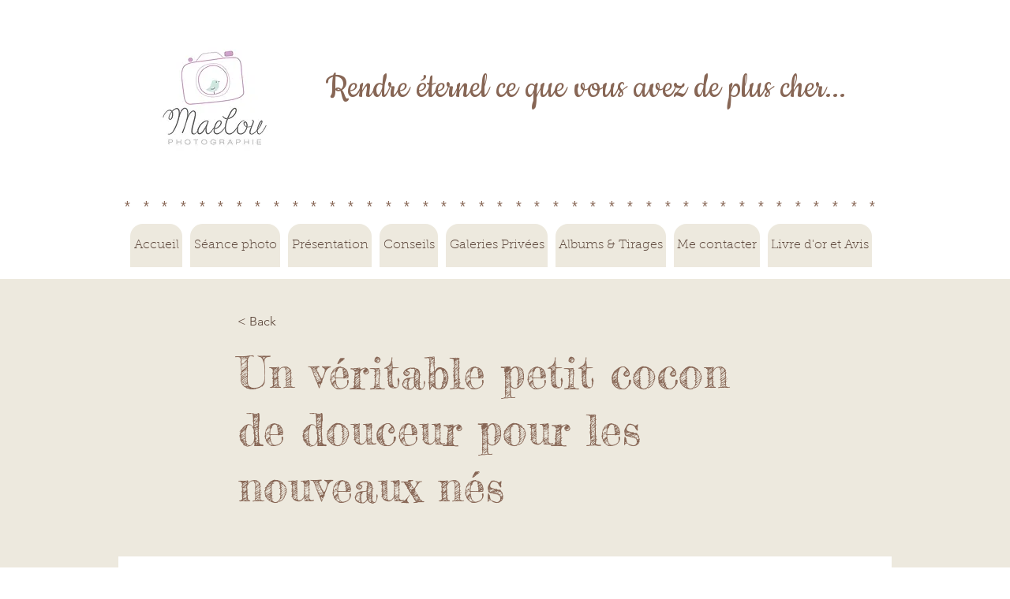

--- FILE ---
content_type: text/html; charset=UTF-8
request_url: https://www.maelou-photographie.com/news/un-v%C3%A9ritable-petit-cocon-de-douceur-pour-les-nouveaux-n%C3%A9s
body_size: 124191
content:
<!DOCTYPE html>
<html lang="fr">
<head>
  
  <!-- SEO Tags -->
  <title>Un véritable petit cocon de douceur pour les nouveaux nés | maelou-photographie</title>
  <link rel="canonical" href="https://www.maelou-photographie.com/news/un-v%C3%A9ritable-petit-cocon-de-douceur-pour-les-nouveaux-n%C3%A9s"/>
  <meta property="og:title" content="Un véritable petit cocon de douceur pour les nouveaux nés | maelou-photographie"/>
  <meta property="og:url" content="https://www.maelou-photographie.com/news/un-v%C3%A9ritable-petit-cocon-de-douceur-pour-les-nouveaux-n%C3%A9s"/>
  <meta property="og:site_name" content="maelou-photographie"/>
  <meta property="og:type" content="website"/>
  <script type="application/ld+json">{"@context":"https://schema.org/","@type":"ImageObject","height":4016,"width":6016,"url":"https://static.wixstatic.com/media/42490d_e309719653f242ffb6965c9a99d51c40~mv2.jpg/v1/fill/w_6016,h_4016,al_c,q_90/Le%CC%81onie-106.jpg"}</script>
  <script type="application/ld+json">{}</script>
  <meta name="fb_admins_meta_tag" content="maelouphotographie"/>
  <meta name="keywords" content="78, enfant, famille, future maman, grossesse, ile de france, maelou, maternit&amp;eacute;, naissance, nouveau-n&amp;eacute;s, paris, photo b&amp;eacute;b&amp;eacute;, photographe, photographie, sandrine marsaud"/>
  <meta property="fb:admins" content="maelouphotographie"/>
  <meta name="twitter:card" content="summary_large_image"/>
  <meta name="twitter:title" content="Un véritable petit cocon de douceur pour les nouveaux nés | maelou-photographie"/><meta name="google-site-verification" content="FT9uas9btDJriEXRYFN8nNqW6zUuQzFWF7gqhrV9JOg" />

  
  <meta charset='utf-8'>
  <meta name="viewport" content="width=device-width, initial-scale=1" id="wixDesktopViewport" />
  <meta http-equiv="X-UA-Compatible" content="IE=edge">
  <meta name="generator" content="Wix.com Website Builder"/>

  <link rel="icon" sizes="192x192" href="https://static.parastorage.com/client/pfavico.ico" type="image/x-icon"/>
  <link rel="shortcut icon" href="https://static.parastorage.com/client/pfavico.ico" type="image/x-icon"/>
  <link rel="apple-touch-icon" href="https://static.parastorage.com/client/pfavico.ico" type="image/x-icon"/>

  <!-- Safari Pinned Tab Icon -->
  <!-- <link rel="mask-icon" href="https://static.parastorage.com/client/pfavico.ico"> -->

  <!-- Original trials -->
  


  <!-- Segmenter Polyfill -->
  <script>
    if (!window.Intl || !window.Intl.Segmenter) {
      (function() {
        var script = document.createElement('script');
        script.src = 'https://static.parastorage.com/unpkg/@formatjs/intl-segmenter@11.7.10/polyfill.iife.js';
        document.head.appendChild(script);
      })();
    }
  </script>

  <!-- Legacy Polyfills -->
  <script nomodule="" src="https://static.parastorage.com/unpkg/core-js-bundle@3.2.1/minified.js"></script>
  <script nomodule="" src="https://static.parastorage.com/unpkg/focus-within-polyfill@5.0.9/dist/focus-within-polyfill.js"></script>

  <!-- Performance API Polyfills -->
  <script>
  (function () {
    var noop = function noop() {};
    if ("performance" in window === false) {
      window.performance = {};
    }
    window.performance.mark = performance.mark || noop;
    window.performance.measure = performance.measure || noop;
    if ("now" in window.performance === false) {
      var nowOffset = Date.now();
      if (performance.timing && performance.timing.navigationStart) {
        nowOffset = performance.timing.navigationStart;
      }
      window.performance.now = function now() {
        return Date.now() - nowOffset;
      };
    }
  })();
  </script>

  <!-- Globals Definitions -->
  <script>
    (function () {
      var now = Date.now()
      window.initialTimestamps = {
        initialTimestamp: now,
        initialRequestTimestamp: Math.round(performance.timeOrigin ? performance.timeOrigin : now - performance.now())
      }

      window.thunderboltTag = "libs-releases-GA-local"
      window.thunderboltVersion = "1.16780.0"
    })();
  </script>

  <!-- Essential Viewer Model -->
  <script type="application/json" id="wix-essential-viewer-model">{"fleetConfig":{"fleetName":"thunderbolt-seo-renderer","type":"GA","code":0},"mode":{"qa":false,"enableTestApi":false,"debug":false,"ssrIndicator":false,"ssrOnly":false,"siteAssetsFallback":"enable","versionIndicator":false},"componentsLibrariesTopology":[{"artifactId":"editor-elements","namespace":"wixui","url":"https:\/\/static.parastorage.com\/services\/editor-elements\/1.14853.0"},{"artifactId":"editor-elements","namespace":"dsgnsys","url":"https:\/\/static.parastorage.com\/services\/editor-elements\/1.14853.0"}],"siteFeaturesConfigs":{"sessionManager":{"isRunningInDifferentSiteContext":false}},"language":{"userLanguage":"fr"},"siteAssets":{"clientTopology":{"mediaRootUrl":"https:\/\/static.wixstatic.com","staticMediaUrl":"https:\/\/static.wixstatic.com\/media","moduleRepoUrl":"https:\/\/static.parastorage.com\/unpkg","fileRepoUrl":"https:\/\/static.parastorage.com\/services","viewerAppsUrl":"https:\/\/viewer-apps.parastorage.com","viewerAssetsUrl":"https:\/\/viewer-assets.parastorage.com","siteAssetsUrl":"https:\/\/siteassets.parastorage.com","pageJsonServerUrls":["https:\/\/pages.parastorage.com","https:\/\/staticorigin.wixstatic.com","https:\/\/www.maelou-photographie.com","https:\/\/fallback.wix.com\/wix-html-editor-pages-webapp\/page"],"pathOfTBModulesInFileRepoForFallback":"wix-thunderbolt\/dist\/"}},"siteFeatures":["accessibility","appMonitoring","assetsLoader","businessLogger","captcha","clickHandlerRegistrar","commonConfig","componentsLoader","componentsRegistry","consentPolicy","cyclicTabbing","domSelectors","dynamicPages","environmentWixCodeSdk","environment","locationWixCodeSdk","mpaNavigation","navigationManager","navigationPhases","ooi","pages","panorama","passwordProtectedPage","protectedPages","renderer","reporter","routerFetch","router","scrollRestoration","seoWixCodeSdk","seo","sessionManager","siteMembersWixCodeSdk","siteMembers","siteScrollBlocker","siteWixCodeSdk","speculationRules","ssrCache","stores","structureApi","thunderboltInitializer","tpaCommons","translations","usedPlatformApis","warmupData","windowMessageRegistrar","windowWixCodeSdk","wixCustomElementComponent","wixEmbedsApi","componentsReact","platform"],"site":{"externalBaseUrl":"https:\/\/www.maelou-photographie.com","isSEO":true},"media":{"staticMediaUrl":"https:\/\/static.wixstatic.com\/media","mediaRootUrl":"https:\/\/static.wixstatic.com\/","staticVideoUrl":"https:\/\/video.wixstatic.com\/"},"requestUrl":"https:\/\/www.maelou-photographie.com\/news\/un-v%C3%A9ritable-petit-cocon-de-douceur-pour-les-nouveaux-n%C3%A9s","rollout":{"siteAssetsVersionsRollout":false,"isDACRollout":0,"isTBRollout":false},"commonConfig":{"brand":"wix","host":"VIEWER","bsi":"","consentPolicy":{},"consentPolicyHeader":{},"siteRevision":"2654","renderingFlow":"NONE","language":"fr","locale":"en-us"},"interactionSampleRatio":0.01,"dynamicModelUrl":"https:\/\/www.maelou-photographie.com\/_api\/v2\/dynamicmodel","accessTokensUrl":"https:\/\/www.maelou-photographie.com\/_api\/v1\/access-tokens","isExcludedFromSecurityExperiments":false,"experiments":{"specs.thunderbolt.hardenFetchAndXHR":true,"specs.thunderbolt.securityExperiments":true}}</script>
  <script>window.viewerModel = JSON.parse(document.getElementById('wix-essential-viewer-model').textContent)</script>

  <script>
    window.commonConfig = viewerModel.commonConfig
  </script>

  
  <!-- BEGIN handleAccessTokens bundle -->

  <script data-url="https://static.parastorage.com/services/wix-thunderbolt/dist/handleAccessTokens.inline.4f2f9a53.bundle.min.js">(()=>{"use strict";function e(e){let{context:o,property:r,value:n,enumerable:i=!0}=e,c=e.get,l=e.set;if(!r||void 0===n&&!c&&!l)return new Error("property and value are required");let a=o||globalThis,s=a?.[r],u={};if(void 0!==n)u.value=n;else{if(c){let e=t(c);e&&(u.get=e)}if(l){let e=t(l);e&&(u.set=e)}}let p={...u,enumerable:i||!1,configurable:!1};void 0!==n&&(p.writable=!1);try{Object.defineProperty(a,r,p)}catch(e){return e instanceof TypeError?s:e}return s}function t(e,t){return"function"==typeof e?e:!0===e?.async&&"function"==typeof e.func?t?async function(t){return e.func(t)}:async function(){return e.func()}:"function"==typeof e?.func?e.func:void 0}try{e({property:"strictDefine",value:e})}catch{}try{e({property:"defineStrictObject",value:r})}catch{}try{e({property:"defineStrictMethod",value:n})}catch{}var o=["toString","toLocaleString","valueOf","constructor","prototype"];function r(t){let{context:n,property:c,propertiesToExclude:l=[],skipPrototype:a=!1,hardenPrototypePropertiesToExclude:s=[]}=t;if(!c)return new Error("property is required");let u=(n||globalThis)[c],p={},f=i(n,c);u&&("object"==typeof u||"function"==typeof u)&&Reflect.ownKeys(u).forEach(t=>{if(!l.includes(t)&&!o.includes(t)){let o=i(u,t);if(o&&(o.writable||o.configurable)){let{value:r,get:n,set:i,enumerable:c=!1}=o,l={};void 0!==r?l.value=r:n?l.get=n:i&&(l.set=i);try{let o=e({context:u,property:t,...l,enumerable:c});p[t]=o}catch(e){if(!(e instanceof TypeError))throw e;try{p[t]=o.value||o.get||o.set}catch{}}}}});let d={originalObject:u,originalProperties:p};if(!a&&void 0!==u?.prototype){let e=r({context:u,property:"prototype",propertiesToExclude:s,skipPrototype:!0});e instanceof Error||(d.originalPrototype=e?.originalObject,d.originalPrototypeProperties=e?.originalProperties)}return e({context:n,property:c,value:u,enumerable:f?.enumerable}),d}function n(t,o){let r=(o||globalThis)[t],n=i(o||globalThis,t);return r&&n&&(n.writable||n.configurable)?(Object.freeze(r),e({context:globalThis,property:t,value:r})):r}function i(e,t){if(e&&t)try{return Reflect.getOwnPropertyDescriptor(e,t)}catch{return}}function c(e){if("string"!=typeof e)return e;try{return decodeURIComponent(e).toLowerCase().trim()}catch{return e.toLowerCase().trim()}}function l(e,t){let o="";if("string"==typeof e)o=e.split("=")[0]?.trim()||"";else{if(!e||"string"!=typeof e.name)return!1;o=e.name}return t.has(c(o)||"")}function a(e,t){let o;return o="string"==typeof e?e.split(";").map(e=>e.trim()).filter(e=>e.length>0):e||[],o.filter(e=>!l(e,t))}var s=null;function u(){return null===s&&(s=typeof Document>"u"?void 0:Object.getOwnPropertyDescriptor(Document.prototype,"cookie")),s}function p(t,o){if(!globalThis?.cookieStore)return;let r=globalThis.cookieStore.get.bind(globalThis.cookieStore),n=globalThis.cookieStore.getAll.bind(globalThis.cookieStore),i=globalThis.cookieStore.set.bind(globalThis.cookieStore),c=globalThis.cookieStore.delete.bind(globalThis.cookieStore);return e({context:globalThis.CookieStore.prototype,property:"get",value:async function(e){return l(("string"==typeof e?e:e.name)||"",t)?null:r.call(this,e)},enumerable:!0}),e({context:globalThis.CookieStore.prototype,property:"getAll",value:async function(){return a(await n.apply(this,Array.from(arguments)),t)},enumerable:!0}),e({context:globalThis.CookieStore.prototype,property:"set",value:async function(){let e=Array.from(arguments);if(!l(1===e.length?e[0].name:e[0],t))return i.apply(this,e);o&&console.warn(o)},enumerable:!0}),e({context:globalThis.CookieStore.prototype,property:"delete",value:async function(){let e=Array.from(arguments);if(!l(1===e.length?e[0].name:e[0],t))return c.apply(this,e)},enumerable:!0}),e({context:globalThis.cookieStore,property:"prototype",value:globalThis.CookieStore.prototype,enumerable:!1}),e({context:globalThis,property:"cookieStore",value:globalThis.cookieStore,enumerable:!0}),{get:r,getAll:n,set:i,delete:c}}var f=["TextEncoder","TextDecoder","XMLHttpRequestEventTarget","EventTarget","URL","JSON","Reflect","Object","Array","Map","Set","WeakMap","WeakSet","Promise","Symbol","Error"],d=["addEventListener","removeEventListener","dispatchEvent","encodeURI","encodeURIComponent","decodeURI","decodeURIComponent"];const y=(e,t)=>{try{const o=t?t.get.call(document):document.cookie;return o.split(";").map(e=>e.trim()).filter(t=>t?.startsWith(e))[0]?.split("=")[1]}catch(e){return""}},g=(e="",t="",o="/")=>`${e}=; ${t?`domain=${t};`:""} max-age=0; path=${o}; expires=Thu, 01 Jan 1970 00:00:01 GMT`;function m(){(function(){if("undefined"!=typeof window){const e=performance.getEntriesByType("navigation")[0];return"back_forward"===(e?.type||"")}return!1})()&&function(){const{counter:e}=function(){const e=b("getItem");if(e){const[t,o]=e.split("-"),r=o?parseInt(o,10):0;if(r>=3){const e=t?Number(t):0;if(Date.now()-e>6e4)return{counter:0}}return{counter:r}}return{counter:0}}();e<3?(!function(e=1){b("setItem",`${Date.now()}-${e}`)}(e+1),window.location.reload()):console.error("ATS: Max reload attempts reached")}()}function b(e,t){try{return sessionStorage[e]("reload",t||"")}catch(e){console.error("ATS: Error calling sessionStorage:",e)}}const h="client-session-bind",v="sec-fetch-unsupported",{experiments:w}=window.viewerModel,T=[h,"client-binding",v,"svSession","smSession","server-session-bind","wixSession2","wixSession3"].map(e=>e.toLowerCase()),{cookie:S}=function(t,o){let r=new Set(t);return e({context:document,property:"cookie",set:{func:e=>function(e,t,o,r){let n=u(),i=c(t.split(";")[0]||"")||"";[...o].every(e=>!i.startsWith(e.toLowerCase()))&&n?.set?n.set.call(e,t):r&&console.warn(r)}(document,e,r,o)},get:{func:()=>function(e,t){let o=u();if(!o?.get)throw new Error("Cookie descriptor or getter not available");return a(o.get.call(e),t).join("; ")}(document,r)},enumerable:!0}),{cookieStore:p(r,o),cookie:u()}}(T),k="tbReady",x="security_overrideGlobals",{experiments:E,siteFeaturesConfigs:C,accessTokensUrl:P}=window.viewerModel,R=P,M={},O=(()=>{const e=y(h,S);if(w["specs.thunderbolt.browserCacheReload"]){y(v,S)||e?b("removeItem"):m()}return(()=>{const e=g(h),t=g(h,location.hostname);S.set.call(document,e),S.set.call(document,t)})(),e})();O&&(M["client-binding"]=O);const D=fetch;addEventListener(k,function e(t){const{logger:o}=t.detail;try{window.tb.init({fetch:D,fetchHeaders:M})}catch(e){const t=new Error("TB003");o.meter(`${x}_${t.message}`,{paramsOverrides:{errorType:x,eventString:t.message}}),window?.viewerModel?.mode.debug&&console.error(e)}finally{removeEventListener(k,e)}}),E["specs.thunderbolt.hardenFetchAndXHR"]||(window.fetchDynamicModel=()=>C.sessionManager.isRunningInDifferentSiteContext?Promise.resolve({}):fetch(R,{credentials:"same-origin",headers:M}).then(function(e){if(!e.ok)throw new Error(`[${e.status}]${e.statusText}`);return e.json()}),window.dynamicModelPromise=window.fetchDynamicModel())})();
//# sourceMappingURL=https://static.parastorage.com/services/wix-thunderbolt/dist/handleAccessTokens.inline.4f2f9a53.bundle.min.js.map</script>

<!-- END handleAccessTokens bundle -->

<!-- BEGIN overrideGlobals bundle -->

<script data-url="https://static.parastorage.com/services/wix-thunderbolt/dist/overrideGlobals.inline.ec13bfcf.bundle.min.js">(()=>{"use strict";function e(e){let{context:r,property:o,value:n,enumerable:i=!0}=e,c=e.get,a=e.set;if(!o||void 0===n&&!c&&!a)return new Error("property and value are required");let l=r||globalThis,u=l?.[o],s={};if(void 0!==n)s.value=n;else{if(c){let e=t(c);e&&(s.get=e)}if(a){let e=t(a);e&&(s.set=e)}}let p={...s,enumerable:i||!1,configurable:!1};void 0!==n&&(p.writable=!1);try{Object.defineProperty(l,o,p)}catch(e){return e instanceof TypeError?u:e}return u}function t(e,t){return"function"==typeof e?e:!0===e?.async&&"function"==typeof e.func?t?async function(t){return e.func(t)}:async function(){return e.func()}:"function"==typeof e?.func?e.func:void 0}try{e({property:"strictDefine",value:e})}catch{}try{e({property:"defineStrictObject",value:o})}catch{}try{e({property:"defineStrictMethod",value:n})}catch{}var r=["toString","toLocaleString","valueOf","constructor","prototype"];function o(t){let{context:n,property:c,propertiesToExclude:a=[],skipPrototype:l=!1,hardenPrototypePropertiesToExclude:u=[]}=t;if(!c)return new Error("property is required");let s=(n||globalThis)[c],p={},f=i(n,c);s&&("object"==typeof s||"function"==typeof s)&&Reflect.ownKeys(s).forEach(t=>{if(!a.includes(t)&&!r.includes(t)){let r=i(s,t);if(r&&(r.writable||r.configurable)){let{value:o,get:n,set:i,enumerable:c=!1}=r,a={};void 0!==o?a.value=o:n?a.get=n:i&&(a.set=i);try{let r=e({context:s,property:t,...a,enumerable:c});p[t]=r}catch(e){if(!(e instanceof TypeError))throw e;try{p[t]=r.value||r.get||r.set}catch{}}}}});let d={originalObject:s,originalProperties:p};if(!l&&void 0!==s?.prototype){let e=o({context:s,property:"prototype",propertiesToExclude:u,skipPrototype:!0});e instanceof Error||(d.originalPrototype=e?.originalObject,d.originalPrototypeProperties=e?.originalProperties)}return e({context:n,property:c,value:s,enumerable:f?.enumerable}),d}function n(t,r){let o=(r||globalThis)[t],n=i(r||globalThis,t);return o&&n&&(n.writable||n.configurable)?(Object.freeze(o),e({context:globalThis,property:t,value:o})):o}function i(e,t){if(e&&t)try{return Reflect.getOwnPropertyDescriptor(e,t)}catch{return}}function c(e){if("string"!=typeof e)return e;try{return decodeURIComponent(e).toLowerCase().trim()}catch{return e.toLowerCase().trim()}}function a(e,t){return e instanceof Headers?e.forEach((r,o)=>{l(o,t)||e.delete(o)}):Object.keys(e).forEach(r=>{l(r,t)||delete e[r]}),e}function l(e,t){return!t.has(c(e)||"")}function u(e,t){let r=!0,o=function(e){let t,r;if(globalThis.Request&&e instanceof Request)t=e.url;else{if("function"!=typeof e?.toString)throw new Error("Unsupported type for url");t=e.toString()}try{return new URL(t).pathname}catch{return r=t.replace(/#.+/gi,"").split("?").shift(),r.startsWith("/")?r:`/${r}`}}(e),n=c(o);return n&&t.some(e=>n.includes(e))&&(r=!1),r}function s(t,r,o){let n=fetch,i=XMLHttpRequest,c=new Set(r);function s(){let e=new i,r=e.open,n=e.setRequestHeader;return e.open=function(){let n=Array.from(arguments),i=n[1];if(n.length<2||u(i,t))return r.apply(e,n);throw new Error(o||`Request not allowed for path ${i}`)},e.setRequestHeader=function(t,r){l(decodeURIComponent(t),c)&&n.call(e,t,r)},e}return e({property:"fetch",value:function(){let e=function(e,t){return globalThis.Request&&e[0]instanceof Request&&e[0]?.headers?a(e[0].headers,t):e[1]?.headers&&a(e[1].headers,t),e}(arguments,c);return u(arguments[0],t)?n.apply(globalThis,Array.from(e)):new Promise((e,t)=>{t(new Error(o||`Request not allowed for path ${arguments[0]}`))})},enumerable:!0}),e({property:"XMLHttpRequest",value:s,enumerable:!0}),Object.keys(i).forEach(e=>{s[e]=i[e]}),{fetch:n,XMLHttpRequest:i}}var p=["TextEncoder","TextDecoder","XMLHttpRequestEventTarget","EventTarget","URL","JSON","Reflect","Object","Array","Map","Set","WeakMap","WeakSet","Promise","Symbol","Error"],f=["addEventListener","removeEventListener","dispatchEvent","encodeURI","encodeURIComponent","decodeURI","decodeURIComponent"];const d=function(){let t=globalThis.open,r=document.open;function o(e,r,o){let n="string"!=typeof e,i=t.call(window,e,r,o);return n||e&&function(e){return e.startsWith("//")&&/(?:[a-z0-9](?:[a-z0-9-]{0,61}[a-z0-9])?\.)+[a-z0-9][a-z0-9-]{0,61}[a-z0-9]/g.test(`${location.protocol}:${e}`)&&(e=`${location.protocol}${e}`),!e.startsWith("http")||new URL(e).hostname===location.hostname}(e)?{}:i}return e({property:"open",value:o,context:globalThis,enumerable:!0}),e({property:"open",value:function(e,t,n){return e?o(e,t,n):r.call(document,e||"",t||"",n||"")},context:document,enumerable:!0}),{open:t,documentOpen:r}},y=function(){let t=document.createElement,r=Element.prototype.setAttribute,o=Element.prototype.setAttributeNS;return e({property:"createElement",context:document,value:function(n,i){let a=t.call(document,n,i);if("iframe"===c(n)){e({property:"srcdoc",context:a,get:()=>"",set:()=>{console.warn("`srcdoc` is not allowed in iframe elements.")}});let t=function(e,t){"srcdoc"!==e.toLowerCase()?r.call(a,e,t):console.warn("`srcdoc` attribute is not allowed to be set.")},n=function(e,t,r){"srcdoc"!==t.toLowerCase()?o.call(a,e,t,r):console.warn("`srcdoc` attribute is not allowed to be set.")};a.setAttribute=t,a.setAttributeNS=n}return a},enumerable:!0}),{createElement:t,setAttribute:r,setAttributeNS:o}},m=["client-binding"],b=["/_api/v1/access-tokens","/_api/v2/dynamicmodel","/_api/one-app-session-web/v3/businesses"],h=function(){let t=setTimeout,r=setInterval;return o("setTimeout",0,globalThis),o("setInterval",0,globalThis),{setTimeout:t,setInterval:r};function o(t,r,o){let n=o||globalThis,i=n[t];if(!i||"function"!=typeof i)throw new Error(`Function ${t} not found or is not a function`);e({property:t,value:function(){let e=Array.from(arguments);if("string"!=typeof e[r])return i.apply(n,e);console.warn(`Calling ${t} with a String Argument at index ${r} is not allowed`)},context:o,enumerable:!0})}},v=function(){if(navigator&&"serviceWorker"in navigator){let t=navigator.serviceWorker.register;return e({context:navigator.serviceWorker,property:"register",value:function(){console.log("Service worker registration is not allowed")},enumerable:!0}),{register:t}}return{}};performance.mark("overrideGlobals started");const{isExcludedFromSecurityExperiments:g,experiments:w}=window.viewerModel,E=!g&&w["specs.thunderbolt.securityExperiments"];try{d(),E&&y(),w["specs.thunderbolt.hardenFetchAndXHR"]&&E&&s(b,m),v(),(e=>{let t=[],r=[];r=r.concat(["TextEncoder","TextDecoder"]),e&&(r=r.concat(["XMLHttpRequestEventTarget","EventTarget"])),r=r.concat(["URL","JSON"]),e&&(t=t.concat(["addEventListener","removeEventListener"])),t=t.concat(["encodeURI","encodeURIComponent","decodeURI","decodeURIComponent"]),r=r.concat(["String","Number"]),e&&r.push("Object"),r=r.concat(["Reflect"]),t.forEach(e=>{n(e),["addEventListener","removeEventListener"].includes(e)&&n(e,document)}),r.forEach(e=>{o({property:e})})})(E),E&&h()}catch(e){window?.viewerModel?.mode.debug&&console.error(e);const t=new Error("TB006");window.fedops?.reportError(t,"security_overrideGlobals"),window.Sentry?window.Sentry.captureException(t):globalThis.defineStrictProperty("sentryBuffer",[t],window,!1)}performance.mark("overrideGlobals ended")})();
//# sourceMappingURL=https://static.parastorage.com/services/wix-thunderbolt/dist/overrideGlobals.inline.ec13bfcf.bundle.min.js.map</script>

<!-- END overrideGlobals bundle -->


  
  <script>
    window.commonConfig = viewerModel.commonConfig

	
  </script>

  <!-- Initial CSS -->
  <style data-url="https://static.parastorage.com/services/wix-thunderbolt/dist/main.347af09f.min.css">@keyframes slide-horizontal-new{0%{transform:translateX(100%)}}@keyframes slide-horizontal-old{80%{opacity:1}to{opacity:0;transform:translateX(-100%)}}@keyframes slide-vertical-new{0%{transform:translateY(-100%)}}@keyframes slide-vertical-old{80%{opacity:1}to{opacity:0;transform:translateY(100%)}}@keyframes out-in-new{0%{opacity:0}}@keyframes out-in-old{to{opacity:0}}:root:active-view-transition{view-transition-name:none}::view-transition{pointer-events:none}:root:active-view-transition::view-transition-new(page-group),:root:active-view-transition::view-transition-old(page-group){animation-duration:.6s;cursor:wait;pointer-events:all}:root:active-view-transition-type(SlideHorizontal)::view-transition-old(page-group){animation:slide-horizontal-old .6s cubic-bezier(.83,0,.17,1) forwards;mix-blend-mode:normal}:root:active-view-transition-type(SlideHorizontal)::view-transition-new(page-group){animation:slide-horizontal-new .6s cubic-bezier(.83,0,.17,1) backwards;mix-blend-mode:normal}:root:active-view-transition-type(SlideVertical)::view-transition-old(page-group){animation:slide-vertical-old .6s cubic-bezier(.83,0,.17,1) forwards;mix-blend-mode:normal}:root:active-view-transition-type(SlideVertical)::view-transition-new(page-group){animation:slide-vertical-new .6s cubic-bezier(.83,0,.17,1) backwards;mix-blend-mode:normal}:root:active-view-transition-type(OutIn)::view-transition-old(page-group){animation:out-in-old .35s cubic-bezier(.22,1,.36,1) forwards}:root:active-view-transition-type(OutIn)::view-transition-new(page-group){animation:out-in-new .35s cubic-bezier(.64,0,.78,0) .35s backwards}@media(prefers-reduced-motion:reduce){::view-transition-group(*),::view-transition-new(*),::view-transition-old(*){animation:none!important}}body,html{background:transparent;border:0;margin:0;outline:0;padding:0;vertical-align:baseline}body{--scrollbar-width:0px;font-family:Arial,Helvetica,sans-serif;font-size:10px}body,html{height:100%}body{overflow-x:auto;overflow-y:scroll}body:not(.responsive) #site-root{min-width:var(--site-width);width:100%}body:not([data-js-loaded]) [data-hide-prejs]{visibility:hidden}interact-element{display:contents}#SITE_CONTAINER{position:relative}:root{--one-unit:1vw;--section-max-width:9999px;--spx-stopper-max:9999px;--spx-stopper-min:0px;--browser-zoom:1}@supports(-webkit-appearance:none) and (stroke-color:transparent){:root{--safari-sticky-fix:opacity;--experimental-safari-sticky-fix:translateZ(0)}}@supports(container-type:inline-size){:root{--one-unit:1cqw}}[id^=oldHoverBox-]{mix-blend-mode:plus-lighter;transition:opacity .5s ease,visibility .5s ease}[data-mesh-id$=inlineContent-gridContainer]:has(>[id^=oldHoverBox-]){isolation:isolate}</style>
<style data-url="https://static.parastorage.com/services/wix-thunderbolt/dist/main.renderer.9cb0985f.min.css">a,abbr,acronym,address,applet,b,big,blockquote,button,caption,center,cite,code,dd,del,dfn,div,dl,dt,em,fieldset,font,footer,form,h1,h2,h3,h4,h5,h6,header,i,iframe,img,ins,kbd,label,legend,li,nav,object,ol,p,pre,q,s,samp,section,small,span,strike,strong,sub,sup,table,tbody,td,tfoot,th,thead,title,tr,tt,u,ul,var{background:transparent;border:0;margin:0;outline:0;padding:0;vertical-align:baseline}input,select,textarea{box-sizing:border-box;font-family:Helvetica,Arial,sans-serif}ol,ul{list-style:none}blockquote,q{quotes:none}ins{text-decoration:none}del{text-decoration:line-through}table{border-collapse:collapse;border-spacing:0}a{cursor:pointer;text-decoration:none}.testStyles{overflow-y:hidden}.reset-button{-webkit-appearance:none;background:none;border:0;color:inherit;font:inherit;line-height:normal;outline:0;overflow:visible;padding:0;-webkit-user-select:none;-moz-user-select:none;-ms-user-select:none}:focus{outline:none}body.device-mobile-optimized:not(.disable-site-overflow){overflow-x:hidden;overflow-y:scroll}body.device-mobile-optimized:not(.responsive) #SITE_CONTAINER{margin-left:auto;margin-right:auto;overflow-x:visible;position:relative;width:320px}body.device-mobile-optimized:not(.responsive):not(.blockSiteScrolling) #SITE_CONTAINER{margin-top:0}body.device-mobile-optimized>*{max-width:100%!important}body.device-mobile-optimized #site-root{overflow-x:hidden;overflow-y:hidden}@supports(overflow:clip){body.device-mobile-optimized #site-root{overflow-x:clip;overflow-y:clip}}body.device-mobile-non-optimized #SITE_CONTAINER #site-root{overflow-x:clip;overflow-y:clip}body.device-mobile-non-optimized.fullScreenMode{background-color:#5f6360}body.device-mobile-non-optimized.fullScreenMode #MOBILE_ACTIONS_MENU,body.device-mobile-non-optimized.fullScreenMode #SITE_BACKGROUND,body.device-mobile-non-optimized.fullScreenMode #site-root,body.fullScreenMode #WIX_ADS{visibility:hidden}body.fullScreenMode{overflow-x:hidden!important;overflow-y:hidden!important}body.fullScreenMode.device-mobile-optimized #TINY_MENU{opacity:0;pointer-events:none}body.fullScreenMode-scrollable.device-mobile-optimized{overflow-x:hidden!important;overflow-y:auto!important}body.fullScreenMode-scrollable.device-mobile-optimized #masterPage,body.fullScreenMode-scrollable.device-mobile-optimized #site-root{overflow-x:hidden!important;overflow-y:hidden!important}body.fullScreenMode-scrollable.device-mobile-optimized #SITE_BACKGROUND,body.fullScreenMode-scrollable.device-mobile-optimized #masterPage{height:auto!important}body.fullScreenMode-scrollable.device-mobile-optimized #masterPage.mesh-layout{height:0!important}body.blockSiteScrolling,body.siteScrollingBlocked{position:fixed;width:100%}body.blockSiteScrolling #SITE_CONTAINER{margin-top:calc(var(--blocked-site-scroll-margin-top)*-1)}#site-root{margin:0 auto;min-height:100%;position:relative;top:var(--wix-ads-height)}#site-root img:not([src]){visibility:hidden}#site-root svg img:not([src]){visibility:visible}.auto-generated-link{color:inherit}#SCROLL_TO_BOTTOM,#SCROLL_TO_TOP{height:0}.has-click-trigger{cursor:pointer}.fullScreenOverlay{bottom:0;display:flex;justify-content:center;left:0;overflow-y:hidden;position:fixed;right:0;top:-60px;z-index:1005}.fullScreenOverlay>.fullScreenOverlayContent{bottom:0;left:0;margin:0 auto;overflow:hidden;position:absolute;right:0;top:60px;transform:translateZ(0)}[data-mesh-id$=centeredContent],[data-mesh-id$=form],[data-mesh-id$=inlineContent]{pointer-events:none;position:relative}[data-mesh-id$=-gridWrapper],[data-mesh-id$=-rotated-wrapper]{pointer-events:none}[data-mesh-id$=-gridContainer]>*,[data-mesh-id$=-rotated-wrapper]>*,[data-mesh-id$=inlineContent]>:not([data-mesh-id$=-gridContainer]){pointer-events:auto}.device-mobile-optimized #masterPage.mesh-layout #SOSP_CONTAINER_CUSTOM_ID{grid-area:2/1/3/2;-ms-grid-row:2;position:relative}#masterPage.mesh-layout{-ms-grid-rows:max-content max-content min-content max-content;-ms-grid-columns:100%;align-items:start;display:-ms-grid;display:grid;grid-template-columns:100%;grid-template-rows:max-content max-content min-content max-content;justify-content:stretch}#masterPage.mesh-layout #PAGES_CONTAINER,#masterPage.mesh-layout #SITE_FOOTER-placeholder,#masterPage.mesh-layout #SITE_FOOTER_WRAPPER,#masterPage.mesh-layout #SITE_HEADER-placeholder,#masterPage.mesh-layout #SITE_HEADER_WRAPPER,#masterPage.mesh-layout #SOSP_CONTAINER_CUSTOM_ID[data-state~=mobileView],#masterPage.mesh-layout #soapAfterPagesContainer,#masterPage.mesh-layout #soapBeforePagesContainer{-ms-grid-row-align:start;-ms-grid-column-align:start;-ms-grid-column:1}#masterPage.mesh-layout #SITE_HEADER-placeholder,#masterPage.mesh-layout #SITE_HEADER_WRAPPER{grid-area:1/1/2/2;-ms-grid-row:1}#masterPage.mesh-layout #PAGES_CONTAINER,#masterPage.mesh-layout #soapAfterPagesContainer,#masterPage.mesh-layout #soapBeforePagesContainer{grid-area:3/1/4/2;-ms-grid-row:3}#masterPage.mesh-layout #soapAfterPagesContainer,#masterPage.mesh-layout #soapBeforePagesContainer{width:100%}#masterPage.mesh-layout #PAGES_CONTAINER{align-self:stretch}#masterPage.mesh-layout main#PAGES_CONTAINER{display:block}#masterPage.mesh-layout #SITE_FOOTER-placeholder,#masterPage.mesh-layout #SITE_FOOTER_WRAPPER{grid-area:4/1/5/2;-ms-grid-row:4}#masterPage.mesh-layout #SITE_PAGES,#masterPage.mesh-layout [data-mesh-id=PAGES_CONTAINERcenteredContent],#masterPage.mesh-layout [data-mesh-id=PAGES_CONTAINERinlineContent]{height:100%}#masterPage.mesh-layout.desktop>*{width:100%}#masterPage.mesh-layout #PAGES_CONTAINER,#masterPage.mesh-layout #SITE_FOOTER,#masterPage.mesh-layout #SITE_FOOTER_WRAPPER,#masterPage.mesh-layout #SITE_HEADER,#masterPage.mesh-layout #SITE_HEADER_WRAPPER,#masterPage.mesh-layout #SITE_PAGES,#masterPage.mesh-layout #masterPageinlineContent{position:relative}#masterPage.mesh-layout #SITE_HEADER{grid-area:1/1/2/2}#masterPage.mesh-layout #SITE_FOOTER{grid-area:4/1/5/2}#masterPage.mesh-layout.overflow-x-clip #SITE_FOOTER,#masterPage.mesh-layout.overflow-x-clip #SITE_HEADER{overflow-x:clip}[data-z-counter]{z-index:0}[data-z-counter="0"]{z-index:auto}.wixSiteProperties{-webkit-font-smoothing:antialiased;-moz-osx-font-smoothing:grayscale}:root{--wst-button-color-fill-primary:rgb(var(--color_48));--wst-button-color-border-primary:rgb(var(--color_49));--wst-button-color-text-primary:rgb(var(--color_50));--wst-button-color-fill-primary-hover:rgb(var(--color_51));--wst-button-color-border-primary-hover:rgb(var(--color_52));--wst-button-color-text-primary-hover:rgb(var(--color_53));--wst-button-color-fill-primary-disabled:rgb(var(--color_54));--wst-button-color-border-primary-disabled:rgb(var(--color_55));--wst-button-color-text-primary-disabled:rgb(var(--color_56));--wst-button-color-fill-secondary:rgb(var(--color_57));--wst-button-color-border-secondary:rgb(var(--color_58));--wst-button-color-text-secondary:rgb(var(--color_59));--wst-button-color-fill-secondary-hover:rgb(var(--color_60));--wst-button-color-border-secondary-hover:rgb(var(--color_61));--wst-button-color-text-secondary-hover:rgb(var(--color_62));--wst-button-color-fill-secondary-disabled:rgb(var(--color_63));--wst-button-color-border-secondary-disabled:rgb(var(--color_64));--wst-button-color-text-secondary-disabled:rgb(var(--color_65));--wst-color-fill-base-1:rgb(var(--color_36));--wst-color-fill-base-2:rgb(var(--color_37));--wst-color-fill-base-shade-1:rgb(var(--color_38));--wst-color-fill-base-shade-2:rgb(var(--color_39));--wst-color-fill-base-shade-3:rgb(var(--color_40));--wst-color-fill-accent-1:rgb(var(--color_41));--wst-color-fill-accent-2:rgb(var(--color_42));--wst-color-fill-accent-3:rgb(var(--color_43));--wst-color-fill-accent-4:rgb(var(--color_44));--wst-color-fill-background-primary:rgb(var(--color_11));--wst-color-fill-background-secondary:rgb(var(--color_12));--wst-color-text-primary:rgb(var(--color_15));--wst-color-text-secondary:rgb(var(--color_14));--wst-color-action:rgb(var(--color_18));--wst-color-disabled:rgb(var(--color_39));--wst-color-title:rgb(var(--color_45));--wst-color-subtitle:rgb(var(--color_46));--wst-color-line:rgb(var(--color_47));--wst-font-style-h2:var(--font_2);--wst-font-style-h3:var(--font_3);--wst-font-style-h4:var(--font_4);--wst-font-style-h5:var(--font_5);--wst-font-style-h6:var(--font_6);--wst-font-style-body-large:var(--font_7);--wst-font-style-body-medium:var(--font_8);--wst-font-style-body-small:var(--font_9);--wst-font-style-body-x-small:var(--font_10);--wst-color-custom-1:rgb(var(--color_13));--wst-color-custom-2:rgb(var(--color_16));--wst-color-custom-3:rgb(var(--color_17));--wst-color-custom-4:rgb(var(--color_19));--wst-color-custom-5:rgb(var(--color_20));--wst-color-custom-6:rgb(var(--color_21));--wst-color-custom-7:rgb(var(--color_22));--wst-color-custom-8:rgb(var(--color_23));--wst-color-custom-9:rgb(var(--color_24));--wst-color-custom-10:rgb(var(--color_25));--wst-color-custom-11:rgb(var(--color_26));--wst-color-custom-12:rgb(var(--color_27));--wst-color-custom-13:rgb(var(--color_28));--wst-color-custom-14:rgb(var(--color_29));--wst-color-custom-15:rgb(var(--color_30));--wst-color-custom-16:rgb(var(--color_31));--wst-color-custom-17:rgb(var(--color_32));--wst-color-custom-18:rgb(var(--color_33));--wst-color-custom-19:rgb(var(--color_34));--wst-color-custom-20:rgb(var(--color_35))}.wix-presets-wrapper{display:contents}</style>

  <meta name="format-detection" content="telephone=no">
  <meta name="skype_toolbar" content="skype_toolbar_parser_compatible">
  
  

  

  

  <!-- head performance data start -->
  
  <!-- head performance data end -->
  

    


    
<style data-href="https://static.parastorage.com/services/editor-elements-library/dist/thunderbolt/rb_wixui.thunderbolt_bootstrap-classic.72e6a2a3.min.css">.PlZyDq{touch-action:manipulation}.uDW_Qe{align-items:center;box-sizing:border-box;display:flex;justify-content:var(--label-align);min-width:100%;text-align:initial;width:-moz-max-content;width:max-content}.uDW_Qe:before{max-width:var(--margin-start,0)}.uDW_Qe:after,.uDW_Qe:before{align-self:stretch;content:"";flex-grow:1}.uDW_Qe:after{max-width:var(--margin-end,0)}.FubTgk{height:100%}.FubTgk .uDW_Qe{border-radius:var(--corvid-border-radius,var(--rd,0));bottom:0;box-shadow:var(--shd,0 1px 4px rgba(0,0,0,.6));left:0;position:absolute;right:0;top:0;transition:var(--trans1,border-color .4s ease 0s,background-color .4s ease 0s)}.FubTgk .uDW_Qe:link,.FubTgk .uDW_Qe:visited{border-color:transparent}.FubTgk .l7_2fn{color:var(--corvid-color,rgb(var(--txt,var(--color_15,color_15))));font:var(--fnt,var(--font_5));margin:0;position:relative;transition:var(--trans2,color .4s ease 0s);white-space:nowrap}.FubTgk[aria-disabled=false] .uDW_Qe{background-color:var(--corvid-background-color,rgba(var(--bg,var(--color_17,color_17)),var(--alpha-bg,1)));border:solid var(--corvid-border-color,rgba(var(--brd,var(--color_15,color_15)),var(--alpha-brd,1))) var(--corvid-border-width,var(--brw,0));cursor:pointer!important}:host(.device-mobile-optimized) .FubTgk[aria-disabled=false]:active .uDW_Qe,body.device-mobile-optimized .FubTgk[aria-disabled=false]:active .uDW_Qe{background-color:var(--corvid-hover-background-color,rgba(var(--bgh,var(--color_18,color_18)),var(--alpha-bgh,1)));border-color:var(--corvid-hover-border-color,rgba(var(--brdh,var(--color_15,color_15)),var(--alpha-brdh,1)))}:host(.device-mobile-optimized) .FubTgk[aria-disabled=false]:active .l7_2fn,body.device-mobile-optimized .FubTgk[aria-disabled=false]:active .l7_2fn{color:var(--corvid-hover-color,rgb(var(--txth,var(--color_15,color_15))))}:host(:not(.device-mobile-optimized)) .FubTgk[aria-disabled=false]:hover .uDW_Qe,body:not(.device-mobile-optimized) .FubTgk[aria-disabled=false]:hover .uDW_Qe{background-color:var(--corvid-hover-background-color,rgba(var(--bgh,var(--color_18,color_18)),var(--alpha-bgh,1)));border-color:var(--corvid-hover-border-color,rgba(var(--brdh,var(--color_15,color_15)),var(--alpha-brdh,1)))}:host(:not(.device-mobile-optimized)) .FubTgk[aria-disabled=false]:hover .l7_2fn,body:not(.device-mobile-optimized) .FubTgk[aria-disabled=false]:hover .l7_2fn{color:var(--corvid-hover-color,rgb(var(--txth,var(--color_15,color_15))))}.FubTgk[aria-disabled=true] .uDW_Qe{background-color:var(--corvid-disabled-background-color,rgba(var(--bgd,204,204,204),var(--alpha-bgd,1)));border-color:var(--corvid-disabled-border-color,rgba(var(--brdd,204,204,204),var(--alpha-brdd,1)));border-style:solid;border-width:var(--corvid-border-width,var(--brw,0))}.FubTgk[aria-disabled=true] .l7_2fn{color:var(--corvid-disabled-color,rgb(var(--txtd,255,255,255)))}.uUxqWY{align-items:center;box-sizing:border-box;display:flex;justify-content:var(--label-align);min-width:100%;text-align:initial;width:-moz-max-content;width:max-content}.uUxqWY:before{max-width:var(--margin-start,0)}.uUxqWY:after,.uUxqWY:before{align-self:stretch;content:"";flex-grow:1}.uUxqWY:after{max-width:var(--margin-end,0)}.Vq4wYb[aria-disabled=false] .uUxqWY{cursor:pointer}:host(.device-mobile-optimized) .Vq4wYb[aria-disabled=false]:active .wJVzSK,body.device-mobile-optimized .Vq4wYb[aria-disabled=false]:active .wJVzSK{color:var(--corvid-hover-color,rgb(var(--txth,var(--color_15,color_15))));transition:var(--trans,color .4s ease 0s)}:host(:not(.device-mobile-optimized)) .Vq4wYb[aria-disabled=false]:hover .wJVzSK,body:not(.device-mobile-optimized) .Vq4wYb[aria-disabled=false]:hover .wJVzSK{color:var(--corvid-hover-color,rgb(var(--txth,var(--color_15,color_15))));transition:var(--trans,color .4s ease 0s)}.Vq4wYb .uUxqWY{bottom:0;left:0;position:absolute;right:0;top:0}.Vq4wYb .wJVzSK{color:var(--corvid-color,rgb(var(--txt,var(--color_15,color_15))));font:var(--fnt,var(--font_5));transition:var(--trans,color .4s ease 0s);white-space:nowrap}.Vq4wYb[aria-disabled=true] .wJVzSK{color:var(--corvid-disabled-color,rgb(var(--txtd,255,255,255)))}:host(:not(.device-mobile-optimized)) .CohWsy,body:not(.device-mobile-optimized) .CohWsy{display:flex}:host(:not(.device-mobile-optimized)) .V5AUxf,body:not(.device-mobile-optimized) .V5AUxf{-moz-column-gap:var(--margin);column-gap:var(--margin);direction:var(--direction);display:flex;margin:0 auto;position:relative;width:calc(100% - var(--padding)*2)}:host(:not(.device-mobile-optimized)) .V5AUxf>*,body:not(.device-mobile-optimized) .V5AUxf>*{direction:ltr;flex:var(--column-flex) 1 0%;left:0;margin-bottom:var(--padding);margin-top:var(--padding);min-width:0;position:relative;top:0}:host(.device-mobile-optimized) .V5AUxf,body.device-mobile-optimized .V5AUxf{display:block;padding-bottom:var(--padding-y);padding-left:var(--padding-x,0);padding-right:var(--padding-x,0);padding-top:var(--padding-y);position:relative}:host(.device-mobile-optimized) .V5AUxf>*,body.device-mobile-optimized .V5AUxf>*{margin-bottom:var(--margin);position:relative}:host(.device-mobile-optimized) .V5AUxf>:first-child,body.device-mobile-optimized .V5AUxf>:first-child{margin-top:var(--firstChildMarginTop,0)}:host(.device-mobile-optimized) .V5AUxf>:last-child,body.device-mobile-optimized .V5AUxf>:last-child{margin-bottom:var(--lastChildMarginBottom)}.LIhNy3{backface-visibility:hidden}.jhxvbR,.mtrorN{display:block;height:100%;width:100%}.jhxvbR img{max-width:var(--wix-img-max-width,100%)}.jhxvbR[data-animate-blur] img{filter:blur(9px);transition:filter .8s ease-in}.jhxvbR[data-animate-blur] img[data-load-done]{filter:none}.if7Vw2{height:100%;left:0;-webkit-mask-image:var(--mask-image,none);mask-image:var(--mask-image,none);-webkit-mask-position:var(--mask-position,0);mask-position:var(--mask-position,0);-webkit-mask-repeat:var(--mask-repeat,no-repeat);mask-repeat:var(--mask-repeat,no-repeat);-webkit-mask-size:var(--mask-size,100%);mask-size:var(--mask-size,100%);overflow:hidden;pointer-events:var(--fill-layer-background-media-pointer-events);position:absolute;top:0;width:100%}.if7Vw2.f0uTJH{clip:rect(0,auto,auto,0)}.if7Vw2 .i1tH8h{height:100%;position:absolute;top:0;width:100%}.if7Vw2 .DXi4PB{height:var(--fill-layer-image-height,100%);opacity:var(--fill-layer-image-opacity)}.if7Vw2 .DXi4PB img{height:100%;width:100%}@supports(-webkit-hyphens:none){.if7Vw2.f0uTJH{clip:auto;-webkit-clip-path:inset(0)}}.wG8dni{height:100%}.tcElKx{background-color:var(--bg-overlay-color);background-image:var(--bg-gradient);transition:var(--inherit-transition)}.ImALHf,.Ybjs9b{opacity:var(--fill-layer-video-opacity)}.UWmm3w{bottom:var(--media-padding-bottom);height:var(--media-padding-height);position:absolute;top:var(--media-padding-top);width:100%}.Yjj1af{transform:scale(var(--scale,1));transition:var(--transform-duration,transform 0s)}.ImALHf{height:100%;position:relative;width:100%}.KCM6zk{opacity:var(--fill-layer-video-opacity,var(--fill-layer-image-opacity,1))}.KCM6zk .DXi4PB,.KCM6zk .ImALHf,.KCM6zk .Ybjs9b{opacity:1}._uqPqy{clip-path:var(--fill-layer-clip)}._uqPqy,.eKyYhK{position:absolute;top:0}._uqPqy,.eKyYhK,.x0mqQS img{height:100%;width:100%}.pnCr6P{opacity:0}.blf7sp,.pnCr6P{position:absolute;top:0}.blf7sp{height:0;left:0;overflow:hidden;width:0}.rWP3Gv{left:0;pointer-events:var(--fill-layer-background-media-pointer-events);position:var(--fill-layer-background-media-position)}.Tr4n3d,.rWP3Gv,.wRqk6s{height:100%;top:0;width:100%}.wRqk6s{position:absolute}.Tr4n3d{background-color:var(--fill-layer-background-overlay-color);opacity:var(--fill-layer-background-overlay-blend-opacity-fallback,1);position:var(--fill-layer-background-overlay-position);transform:var(--fill-layer-background-overlay-transform)}@supports(mix-blend-mode:overlay){.Tr4n3d{mix-blend-mode:var(--fill-layer-background-overlay-blend-mode);opacity:var(--fill-layer-background-overlay-blend-opacity,1)}}.VXAmO2{--divider-pin-height__:min(1,calc(var(--divider-layers-pin-factor__) + 1));--divider-pin-layer-height__:var( --divider-layers-pin-factor__ );--divider-pin-border__:min(1,calc(var(--divider-layers-pin-factor__) / -1 + 1));height:calc(var(--divider-height__) + var(--divider-pin-height__)*var(--divider-layers-size__)*var(--divider-layers-y__))}.VXAmO2,.VXAmO2 .dy3w_9{left:0;position:absolute;width:100%}.VXAmO2 .dy3w_9{--divider-layer-i__:var(--divider-layer-i,0);background-position:left calc(50% + var(--divider-offset-x__) + var(--divider-layers-x__)*var(--divider-layer-i__)) bottom;background-repeat:repeat-x;border-bottom-style:solid;border-bottom-width:calc(var(--divider-pin-border__)*var(--divider-layer-i__)*var(--divider-layers-y__));height:calc(var(--divider-height__) + var(--divider-pin-layer-height__)*var(--divider-layer-i__)*var(--divider-layers-y__));opacity:calc(1 - var(--divider-layer-i__)/(var(--divider-layer-i__) + 1))}.UORcXs{--divider-height__:var(--divider-top-height,auto);--divider-offset-x__:var(--divider-top-offset-x,0px);--divider-layers-size__:var(--divider-top-layers-size,0);--divider-layers-y__:var(--divider-top-layers-y,0px);--divider-layers-x__:var(--divider-top-layers-x,0px);--divider-layers-pin-factor__:var(--divider-top-layers-pin-factor,0);border-top:var(--divider-top-padding,0) solid var(--divider-top-color,currentColor);opacity:var(--divider-top-opacity,1);top:0;transform:var(--divider-top-flip,scaleY(-1))}.UORcXs .dy3w_9{background-image:var(--divider-top-image,none);background-size:var(--divider-top-size,contain);border-color:var(--divider-top-color,currentColor);bottom:0;filter:var(--divider-top-filter,none)}.UORcXs .dy3w_9[data-divider-layer="1"]{display:var(--divider-top-layer-1-display,block)}.UORcXs .dy3w_9[data-divider-layer="2"]{display:var(--divider-top-layer-2-display,block)}.UORcXs .dy3w_9[data-divider-layer="3"]{display:var(--divider-top-layer-3-display,block)}.Io4VUz{--divider-height__:var(--divider-bottom-height,auto);--divider-offset-x__:var(--divider-bottom-offset-x,0px);--divider-layers-size__:var(--divider-bottom-layers-size,0);--divider-layers-y__:var(--divider-bottom-layers-y,0px);--divider-layers-x__:var(--divider-bottom-layers-x,0px);--divider-layers-pin-factor__:var(--divider-bottom-layers-pin-factor,0);border-bottom:var(--divider-bottom-padding,0) solid var(--divider-bottom-color,currentColor);bottom:0;opacity:var(--divider-bottom-opacity,1);transform:var(--divider-bottom-flip,none)}.Io4VUz .dy3w_9{background-image:var(--divider-bottom-image,none);background-size:var(--divider-bottom-size,contain);border-color:var(--divider-bottom-color,currentColor);bottom:0;filter:var(--divider-bottom-filter,none)}.Io4VUz .dy3w_9[data-divider-layer="1"]{display:var(--divider-bottom-layer-1-display,block)}.Io4VUz .dy3w_9[data-divider-layer="2"]{display:var(--divider-bottom-layer-2-display,block)}.Io4VUz .dy3w_9[data-divider-layer="3"]{display:var(--divider-bottom-layer-3-display,block)}.YzqVVZ{overflow:visible;position:relative}.mwF7X1{backface-visibility:hidden}.YGilLk{cursor:pointer}.Tj01hh{display:block}.MW5IWV,.Tj01hh{height:100%;width:100%}.MW5IWV{left:0;-webkit-mask-image:var(--mask-image,none);mask-image:var(--mask-image,none);-webkit-mask-position:var(--mask-position,0);mask-position:var(--mask-position,0);-webkit-mask-repeat:var(--mask-repeat,no-repeat);mask-repeat:var(--mask-repeat,no-repeat);-webkit-mask-size:var(--mask-size,100%);mask-size:var(--mask-size,100%);overflow:hidden;pointer-events:var(--fill-layer-background-media-pointer-events);position:absolute;top:0}.MW5IWV.N3eg0s{clip:rect(0,auto,auto,0)}.MW5IWV .Kv1aVt{height:100%;position:absolute;top:0;width:100%}.MW5IWV .dLPlxY{height:var(--fill-layer-image-height,100%);opacity:var(--fill-layer-image-opacity)}.MW5IWV .dLPlxY img{height:100%;width:100%}@supports(-webkit-hyphens:none){.MW5IWV.N3eg0s{clip:auto;-webkit-clip-path:inset(0)}}.VgO9Yg{height:100%}.LWbAav{background-color:var(--bg-overlay-color);background-image:var(--bg-gradient);transition:var(--inherit-transition)}.K_YxMd,.yK6aSC{opacity:var(--fill-layer-video-opacity)}.NGjcJN{bottom:var(--media-padding-bottom);height:var(--media-padding-height);position:absolute;top:var(--media-padding-top);width:100%}.mNGsUM{transform:scale(var(--scale,1));transition:var(--transform-duration,transform 0s)}.K_YxMd{height:100%;position:relative;width:100%}wix-media-canvas{display:block;height:100%}.I8xA4L{opacity:var(--fill-layer-video-opacity,var(--fill-layer-image-opacity,1))}.I8xA4L .K_YxMd,.I8xA4L .dLPlxY,.I8xA4L .yK6aSC{opacity:1}.bX9O_S{clip-path:var(--fill-layer-clip)}.Z_wCwr,.bX9O_S{position:absolute;top:0}.Jxk_UL img,.Z_wCwr,.bX9O_S{height:100%;width:100%}.K8MSra{opacity:0}.K8MSra,.YTb3b4{position:absolute;top:0}.YTb3b4{height:0;left:0;overflow:hidden;width:0}.SUz0WK{left:0;pointer-events:var(--fill-layer-background-media-pointer-events);position:var(--fill-layer-background-media-position)}.FNxOn5,.SUz0WK,.m4khSP{height:100%;top:0;width:100%}.FNxOn5{position:absolute}.m4khSP{background-color:var(--fill-layer-background-overlay-color);opacity:var(--fill-layer-background-overlay-blend-opacity-fallback,1);position:var(--fill-layer-background-overlay-position);transform:var(--fill-layer-background-overlay-transform)}@supports(mix-blend-mode:overlay){.m4khSP{mix-blend-mode:var(--fill-layer-background-overlay-blend-mode);opacity:var(--fill-layer-background-overlay-blend-opacity,1)}}._C0cVf{bottom:0;left:0;position:absolute;right:0;top:0;width:100%}.hFwGTD{transform:translateY(-100%);transition:.2s ease-in}.IQgXoP{transition:.2s}.Nr3Nid{opacity:0;transition:.2s ease-in}.Nr3Nid.l4oO6c{z-index:-1!important}.iQuoC4{opacity:1;transition:.2s}.CJF7A2{height:auto}.CJF7A2,.U4Bvut{position:relative;width:100%}:host(:not(.device-mobile-optimized)) .G5K6X8,body:not(.device-mobile-optimized) .G5K6X8{margin-left:calc((100% - var(--site-width))/2);width:var(--site-width)}.xU8fqS[data-focuscycled=active]{outline:1px solid transparent}.xU8fqS[data-focuscycled=active]:not(:focus-within){outline:2px solid transparent;transition:outline .01s ease}.xU8fqS ._4XcTfy{background-color:var(--screenwidth-corvid-background-color,rgba(var(--bg,var(--color_11,color_11)),var(--alpha-bg,1)));border-bottom:var(--brwb,0) solid var(--screenwidth-corvid-border-color,rgba(var(--brd,var(--color_15,color_15)),var(--alpha-brd,1)));border-top:var(--brwt,0) solid var(--screenwidth-corvid-border-color,rgba(var(--brd,var(--color_15,color_15)),var(--alpha-brd,1)));bottom:0;box-shadow:var(--shd,0 0 5px rgba(0,0,0,.7));left:0;position:absolute;right:0;top:0}.xU8fqS .gUbusX{background-color:rgba(var(--bgctr,var(--color_11,color_11)),var(--alpha-bgctr,1));border-radius:var(--rd,0);bottom:var(--brwb,0);top:var(--brwt,0)}.xU8fqS .G5K6X8,.xU8fqS .gUbusX{left:0;position:absolute;right:0}.xU8fqS .G5K6X8{bottom:0;top:0}:host(.device-mobile-optimized) .xU8fqS .G5K6X8,body.device-mobile-optimized .xU8fqS .G5K6X8{left:10px;right:10px}.SPY_vo{pointer-events:none}.BmZ5pC{min-height:calc(100vh - var(--wix-ads-height));min-width:var(--site-width);position:var(--bg-position);top:var(--wix-ads-height)}.BmZ5pC,.nTOEE9{height:100%;width:100%}.nTOEE9{overflow:hidden;position:relative}.nTOEE9.sqUyGm:hover{cursor:url([data-uri]),auto}.nTOEE9.C_JY0G:hover{cursor:url([data-uri]),auto}.RZQnmg{background-color:rgb(var(--color_11));border-radius:50%;bottom:12px;height:40px;opacity:0;pointer-events:none;position:absolute;right:12px;width:40px}.RZQnmg path{fill:rgb(var(--color_15))}.RZQnmg:focus{cursor:auto;opacity:1;pointer-events:auto}.rYiAuL{cursor:pointer}.gSXewE{height:0;left:0;overflow:hidden;top:0;width:0}.OJQ_3L,.gSXewE{position:absolute}.OJQ_3L{background-color:rgb(var(--color_11));border-radius:300px;bottom:0;cursor:pointer;height:40px;margin:16px 16px;opacity:0;pointer-events:none;right:0;width:40px}.OJQ_3L path{fill:rgb(var(--color_12))}.OJQ_3L:focus{cursor:auto;opacity:1;pointer-events:auto}.j7pOnl{box-sizing:border-box;height:100%;width:100%}.BI8PVQ{min-height:var(--image-min-height);min-width:var(--image-min-width)}.BI8PVQ img,img.BI8PVQ{filter:var(--filter-effect-svg-url);-webkit-mask-image:var(--mask-image,none);mask-image:var(--mask-image,none);-webkit-mask-position:var(--mask-position,0);mask-position:var(--mask-position,0);-webkit-mask-repeat:var(--mask-repeat,no-repeat);mask-repeat:var(--mask-repeat,no-repeat);-webkit-mask-size:var(--mask-size,100% 100%);mask-size:var(--mask-size,100% 100%);-o-object-position:var(--object-position);object-position:var(--object-position)}.MazNVa{left:var(--left,auto);position:var(--position-fixed,static);top:var(--top,auto);z-index:var(--z-index,auto)}.MazNVa .BI8PVQ img{box-shadow:0 0 0 #000;position:static;-webkit-user-select:none;-moz-user-select:none;-ms-user-select:none;user-select:none}.MazNVa .j7pOnl{display:block;overflow:hidden}.MazNVa .BI8PVQ{overflow:hidden}.c7cMWz{bottom:0;left:0;position:absolute;right:0;top:0}.FVGvCX{height:auto;position:relative;width:100%}body:not(.responsive) .zK7MhX{align-self:start;grid-area:1/1/1/1;height:100%;justify-self:stretch;left:0;position:relative}:host(:not(.device-mobile-optimized)) .c7cMWz,body:not(.device-mobile-optimized) .c7cMWz{margin-left:calc((100% - var(--site-width))/2);width:var(--site-width)}.fEm0Bo .c7cMWz{background-color:rgba(var(--bg,var(--color_11,color_11)),var(--alpha-bg,1));overflow:hidden}:host(.device-mobile-optimized) .c7cMWz,body.device-mobile-optimized .c7cMWz{left:10px;right:10px}.PFkO7r{bottom:0;left:0;position:absolute;right:0;top:0}.HT5ybB{height:auto;position:relative;width:100%}body:not(.responsive) .dBAkHi{align-self:start;grid-area:1/1/1/1;height:100%;justify-self:stretch;left:0;position:relative}:host(:not(.device-mobile-optimized)) .PFkO7r,body:not(.device-mobile-optimized) .PFkO7r{margin-left:calc((100% - var(--site-width))/2);width:var(--site-width)}:host(.device-mobile-optimized) .PFkO7r,body.device-mobile-optimized .PFkO7r{left:10px;right:10px}</style>
<style data-href="https://static.parastorage.com/services/editor-elements-library/dist/thunderbolt/rb_wixui.thunderbolt[LanguageSelector].0f16f6b0.min.css">.LoinW8 .wxjDyf .AgcguT,.LoinW8 .wxjDyf .SLABZ6,.wxjDyf .LoinW8 .AgcguT,.wxjDyf .LoinW8 .SLABZ6,.wxjDyf .WfZwmg>button{justify-content:flex-start}.LoinW8 ._ap_Ez .AgcguT,.LoinW8 ._ap_Ez .SLABZ6,._ap_Ez .LoinW8 .AgcguT,._ap_Ez .LoinW8 .SLABZ6,._ap_Ez .WfZwmg>button{justify-content:center}.LoinW8 .yaSWtc .AgcguT,.LoinW8 .yaSWtc .SLABZ6,.yaSWtc .LoinW8 .AgcguT,.yaSWtc .LoinW8 .SLABZ6,.yaSWtc .WfZwmg>button{direction:rtl}.LoinW8 .SLABZ6 .P1lgnS img,.LoinW8 ._YBogd .P1lgnS img,.WfZwmg .LEHGju img{display:block;height:var(--iconSize)}.LoinW8 .AgcguT.s9mhXz,.LoinW8 .AgcguT:hover,.LoinW8 .SLABZ6:hover,.WfZwmg>button:hover{background-color:rgba(var(--backgroundColorHover,var(--color_4,color_4)),var(--alpha-backgroundColorHover,1));color:rgb(var(--itemTextColorHover,var(--color_1,color_1)))}.LoinW8 .AgcguT.s9mhXz path,.LoinW8 .AgcguT:hover path,.LoinW8 .SLABZ6:hover path,.WfZwmg>button:hover path{fill:rgb(var(--itemTextColorHover,var(--color_1,color_1)))}.LoinW8 .AgcguT:active,.LoinW8 .SLABZ6:active,.LoinW8 .wbgQXa.AgcguT,.LoinW8 .wbgQXa.SLABZ6,.WfZwmg>button.wbgQXa,.WfZwmg>button:active{background-color:rgba(var(--backgroundColorActive,var(--color_4,color_4)),var(--alpha-backgroundColorActive,1));color:rgb(var(--itemTextColorActive,var(--color_1,color_1)));cursor:default}.LoinW8 .AgcguT:active path,.LoinW8 .SLABZ6:active path,.LoinW8 .wbgQXa.AgcguT path,.LoinW8 .wbgQXa.SLABZ6 path,.WfZwmg>button.wbgQXa path,.WfZwmg>button:active path{fill:rgb(var(--itemTextColorActive,var(--color_1,color_1)))}.q6zugB{width:var(--width)}:host(.device-mobile-optimized) .q6zugB,body.device-mobile-optimized .q6zugB{--display:table;display:var(--display)}.q6zugB.L1JKAI{opacity:.38}.q6zugB.L1JKAI *,.q6zugB.L1JKAI:active{pointer-events:none}.LoinW8 .AgcguT,.LoinW8 .SLABZ6{align-items:center;display:flex;height:calc(var(--height) - var(--borderWidth, 1px)*2)}.LoinW8 .AgcguT .FeuKbY,.LoinW8 .SLABZ6 .FeuKbY{line-height:0}.LoinW8 ._ap_Ez .AgcguT .FeuKbY,.LoinW8 ._ap_Ez .SLABZ6 .FeuKbY,._ap_Ez .LoinW8 .AgcguT .FeuKbY,._ap_Ez .LoinW8 .SLABZ6 .FeuKbY{position:absolute;right:0}.LoinW8 ._ap_Ez .AgcguT .FeuKbY,.LoinW8 ._ap_Ez .SLABZ6 .FeuKbY,.LoinW8 .yaSWtc .AgcguT .FeuKbY,.LoinW8 .yaSWtc .SLABZ6 .FeuKbY,._ap_Ez .LoinW8 .AgcguT .FeuKbY,._ap_Ez .LoinW8 .SLABZ6 .FeuKbY,.yaSWtc .LoinW8 .AgcguT .FeuKbY,.yaSWtc .LoinW8 .SLABZ6 .FeuKbY{margin:0 20px 0 14px}.LoinW8 ._ap_Ez .AgcguT .FeuKbY,.LoinW8 ._ap_Ez .SLABZ6 .FeuKbY,.LoinW8 .wxjDyf .AgcguT .FeuKbY,.LoinW8 .wxjDyf .SLABZ6 .FeuKbY,._ap_Ez .LoinW8 .AgcguT .FeuKbY,._ap_Ez .LoinW8 .SLABZ6 .FeuKbY,.wxjDyf .LoinW8 .AgcguT .FeuKbY,.wxjDyf .LoinW8 .SLABZ6 .FeuKbY{margin:0 14px 0 20px}.LoinW8 .wxjDyf .AgcguT .Z9uI84,.LoinW8 .wxjDyf .SLABZ6 .Z9uI84,.LoinW8 .yaSWtc .AgcguT .Z9uI84,.LoinW8 .yaSWtc .SLABZ6 .Z9uI84,.wxjDyf .LoinW8 .AgcguT .Z9uI84,.wxjDyf .LoinW8 .SLABZ6 .Z9uI84,.yaSWtc .LoinW8 .AgcguT .Z9uI84,.yaSWtc .LoinW8 .SLABZ6 .Z9uI84{flex-grow:1}.LoinW8 ._ap_Ez .AgcguT .Z9uI84,.LoinW8 ._ap_Ez .SLABZ6 .Z9uI84,._ap_Ez .LoinW8 .AgcguT .Z9uI84,._ap_Ez .LoinW8 .SLABZ6 .Z9uI84{flex-shrink:0;width:20px}.LoinW8 .AgcguT svg,.LoinW8 .SLABZ6 svg{height:auto;width:12px}.LoinW8 .AgcguT path,.LoinW8 .SLABZ6 path{fill:rgb(var(--itemTextColor,var(--color_9,color_9)))}.LoinW8 .SLABZ6,.LoinW8 ._YBogd{background-color:rgba(var(--backgroundColor,var(--color_4,color_4)),var(--alpha-backgroundColor,1));border-color:rgba(var(--borderColor,32,32,32),var(--alpha-borderColor,1));border-radius:var(--borderRadius,5px);border-style:solid;border-width:var(--borderWidth,1px);box-shadow:var(--boxShadow,0 1px 3px rgba(0,0,0,.5));overflow:hidden}.LoinW8 .SLABZ6 .P1lgnS,.LoinW8 ._YBogd .P1lgnS{margin:0 -6px 0 14px}.LoinW8 ._ap_Ez .SLABZ6 .P1lgnS,.LoinW8 ._ap_Ez ._YBogd .P1lgnS,._ap_Ez .LoinW8 .SLABZ6 .P1lgnS,._ap_Ez .LoinW8 ._YBogd .P1lgnS{margin:0 4px}.LoinW8 .yaSWtc .SLABZ6 .P1lgnS,.LoinW8 .yaSWtc ._YBogd .P1lgnS,.yaSWtc .LoinW8 .SLABZ6 .P1lgnS,.yaSWtc .LoinW8 ._YBogd .P1lgnS{margin:0 14px 0 -6px}.LoinW8,.q6zugB{height:100%}.LoinW8{color:rgb(var(--itemTextColor,var(--color_9,color_9)));cursor:pointer;font:var(--itemFont,var(--font_0));position:relative;width:var(--width)}.LoinW8 *{box-sizing:border-box}.LoinW8 .SLABZ6{height:100%;position:relative;z-index:1}.s5_f9m.LoinW8 .SLABZ6{display:none!important}.LoinW8 .sJ9lQ9{margin:0 0 0 14px;overflow:hidden;text-overflow:ellipsis;white-space:nowrap}._ap_Ez .LoinW8 .sJ9lQ9{margin:0 4px}.yaSWtc .LoinW8 .sJ9lQ9{margin:0 14px 0 0}.LoinW8 ._YBogd{display:flex;flex-direction:column;max-height:calc(var(--height)*5.5);min-width:100%;overflow-y:auto;position:absolute;z-index:1}.LoinW8 ._YBogd:not(.qUhEZJ){--itemBorder:1px 0 0;top:0}.LoinW8 ._YBogd.qUhEZJ{--itemBorder:0 0 1px;bottom:0;flex-direction:column-reverse}.s5_f9m.LoinW8 ._YBogd svg{transform:rotate(180deg)}.LoinW8.s5_f9m{z-index:47}.LoinW8:not(.s5_f9m) ._YBogd{display:none}.LoinW8 .AgcguT{flex-shrink:0}#SITE_CONTAINER.focus-ring-active.keyboard-tabbing-on .LoinW8 .AgcguT:focus{outline:2px solid #116dff;outline-offset:1px;outline-offset:-2px}.LoinW8 .AgcguT:not(:first-child){--force-state-metadata:false;border-color:rgba(var(--separatorColor,254,254,254),var(--alpha-separatorColor,1));border-style:solid;border-width:var(--itemBorder)}.s0VQNf{height:100%}:host(.device-mobile-optimized) .s0VQNf,body.device-mobile-optimized .s0VQNf{display:table;width:100%}.WfZwmg{background-color:rgba(var(--backgroundColor,var(--color_4,color_4)),var(--alpha-backgroundColor,1));border-color:rgba(var(--borderColor,32,32,32),var(--alpha-borderColor,1));border-radius:var(--borderRadius,5px);border-style:solid;border-width:var(--borderWidth,1px);box-shadow:var(--boxShadow,0 1px 3px rgba(0,0,0,.5));color:rgb(var(--itemTextColor,var(--color_9,color_9)));display:flex;font:var(--itemFont,var(--font_0));height:100%}.WfZwmg,.WfZwmg *{box-sizing:border-box}.WfZwmg>button{align-items:center;background-color:rgba(var(--backgroundColor,var(--color_4,color_4)),var(--alpha-backgroundColor,1));color:inherit;cursor:pointer;display:flex;flex:auto;font:inherit;height:100%}.WfZwmg>button:not(:first-child){--force-state-metadata:false;border-left-color:rgba(var(--separatorColor,254,254,254),var(--alpha-separatorColor,1));border-left-style:solid;border-left-width:1px}.WfZwmg>button:first-child,.WfZwmg>button:last-child{border-radius:var(--borderRadius,5px)}.WfZwmg>button:first-child{border-bottom-right-radius:0;border-top-right-radius:0}.WfZwmg>button:last-child{border-bottom-left-radius:0;border-top-left-radius:0}.yaSWtc .WfZwmg .LEHGju{margin:0 14px 0 -6px}._ap_Ez .WfZwmg .LEHGju{margin:0 4px}.wxjDyf .WfZwmg .LEHGju{margin:0 -6px 0 14px}.WfZwmg .J6PIw1{margin:0 14px}._ap_Ez .WfZwmg .J6PIw1{margin:0 4px}.PSsm68 select{height:100%;left:0;opacity:0;position:absolute;top:0;width:100%;z-index:1}.PSsm68 .ZP_gER{display:none}</style>
<style data-href="https://static.parastorage.com/services/editor-elements-library/dist/thunderbolt/rb_wixui.thunderbolt_bootstrap.a1b00b19.min.css">.cwL6XW{cursor:pointer}.sNF2R0{opacity:0}.hLoBV3{transition:opacity var(--transition-duration) cubic-bezier(.37,0,.63,1)}.Rdf41z,.hLoBV3{opacity:1}.ftlZWo{transition:opacity var(--transition-duration) cubic-bezier(.37,0,.63,1)}.ATGlOr,.ftlZWo{opacity:0}.KQSXD0{transition:opacity var(--transition-duration) cubic-bezier(.64,0,.78,0)}.KQSXD0,.pagQKE{opacity:1}._6zG5H{opacity:0;transition:opacity var(--transition-duration) cubic-bezier(.22,1,.36,1)}.BB49uC{transform:translateX(100%)}.j9xE1V{transition:transform var(--transition-duration) cubic-bezier(.87,0,.13,1)}.ICs7Rs,.j9xE1V{transform:translateX(0)}.DxijZJ{transition:transform var(--transition-duration) cubic-bezier(.87,0,.13,1)}.B5kjYq,.DxijZJ{transform:translateX(-100%)}.cJijIV{transition:transform var(--transition-duration) cubic-bezier(.87,0,.13,1)}.cJijIV,.hOxaWM{transform:translateX(0)}.T9p3fN{transform:translateX(100%);transition:transform var(--transition-duration) cubic-bezier(.87,0,.13,1)}.qDxYJm{transform:translateY(100%)}.aA9V0P{transition:transform var(--transition-duration) cubic-bezier(.87,0,.13,1)}.YPXPAS,.aA9V0P{transform:translateY(0)}.Xf2zsA{transition:transform var(--transition-duration) cubic-bezier(.87,0,.13,1)}.Xf2zsA,.y7Kt7s{transform:translateY(-100%)}.EeUgMu{transition:transform var(--transition-duration) cubic-bezier(.87,0,.13,1)}.EeUgMu,.fdHrtm{transform:translateY(0)}.WIFaG4{transform:translateY(100%);transition:transform var(--transition-duration) cubic-bezier(.87,0,.13,1)}body:not(.responsive) .JsJXaX{overflow-x:clip}:root:active-view-transition .JsJXaX{view-transition-name:page-group}.AnQkDU{display:grid;grid-template-columns:1fr;grid-template-rows:1fr;height:100%}.AnQkDU>div{align-self:stretch!important;grid-area:1/1/2/2;justify-self:stretch!important}.StylableButton2545352419__root{-archetype:box;border:none;box-sizing:border-box;cursor:pointer;display:block;height:100%;min-height:10px;min-width:10px;padding:0;touch-action:manipulation;width:100%}.StylableButton2545352419__root[disabled]{pointer-events:none}.StylableButton2545352419__root:not(:hover):not([disabled]).StylableButton2545352419--hasBackgroundColor{background-color:var(--corvid-background-color)!important}.StylableButton2545352419__root:hover:not([disabled]).StylableButton2545352419--hasHoverBackgroundColor{background-color:var(--corvid-hover-background-color)!important}.StylableButton2545352419__root:not(:hover)[disabled].StylableButton2545352419--hasDisabledBackgroundColor{background-color:var(--corvid-disabled-background-color)!important}.StylableButton2545352419__root:not(:hover):not([disabled]).StylableButton2545352419--hasBorderColor{border-color:var(--corvid-border-color)!important}.StylableButton2545352419__root:hover:not([disabled]).StylableButton2545352419--hasHoverBorderColor{border-color:var(--corvid-hover-border-color)!important}.StylableButton2545352419__root:not(:hover)[disabled].StylableButton2545352419--hasDisabledBorderColor{border-color:var(--corvid-disabled-border-color)!important}.StylableButton2545352419__root.StylableButton2545352419--hasBorderRadius{border-radius:var(--corvid-border-radius)!important}.StylableButton2545352419__root.StylableButton2545352419--hasBorderWidth{border-width:var(--corvid-border-width)!important}.StylableButton2545352419__root:not(:hover):not([disabled]).StylableButton2545352419--hasColor,.StylableButton2545352419__root:not(:hover):not([disabled]).StylableButton2545352419--hasColor .StylableButton2545352419__label{color:var(--corvid-color)!important}.StylableButton2545352419__root:hover:not([disabled]).StylableButton2545352419--hasHoverColor,.StylableButton2545352419__root:hover:not([disabled]).StylableButton2545352419--hasHoverColor .StylableButton2545352419__label{color:var(--corvid-hover-color)!important}.StylableButton2545352419__root:not(:hover)[disabled].StylableButton2545352419--hasDisabledColor,.StylableButton2545352419__root:not(:hover)[disabled].StylableButton2545352419--hasDisabledColor .StylableButton2545352419__label{color:var(--corvid-disabled-color)!important}.StylableButton2545352419__link{-archetype:box;box-sizing:border-box;color:#000;text-decoration:none}.StylableButton2545352419__container{align-items:center;display:flex;flex-basis:auto;flex-direction:row;flex-grow:1;height:100%;justify-content:center;overflow:hidden;transition:all .2s ease,visibility 0s;width:100%}.StylableButton2545352419__label{-archetype:text;-controller-part-type:LayoutChildDisplayDropdown,LayoutFlexChildSpacing(first);max-width:100%;min-width:1.8em;overflow:hidden;text-align:center;text-overflow:ellipsis;transition:inherit;white-space:nowrap}.StylableButton2545352419__root.StylableButton2545352419--isMaxContent .StylableButton2545352419__label{text-overflow:unset}.StylableButton2545352419__root.StylableButton2545352419--isWrapText .StylableButton2545352419__label{min-width:10px;overflow-wrap:break-word;white-space:break-spaces;word-break:break-word}.StylableButton2545352419__icon{-archetype:icon;-controller-part-type:LayoutChildDisplayDropdown,LayoutFlexChildSpacing(last);flex-shrink:0;height:50px;min-width:1px;transition:inherit}.StylableButton2545352419__icon.StylableButton2545352419--override{display:block!important}.StylableButton2545352419__icon svg,.StylableButton2545352419__icon>span{display:flex;height:inherit;width:inherit}.StylableButton2545352419__root:not(:hover):not([disalbed]).StylableButton2545352419--hasIconColor .StylableButton2545352419__icon svg{fill:var(--corvid-icon-color)!important;stroke:var(--corvid-icon-color)!important}.StylableButton2545352419__root:hover:not([disabled]).StylableButton2545352419--hasHoverIconColor .StylableButton2545352419__icon svg{fill:var(--corvid-hover-icon-color)!important;stroke:var(--corvid-hover-icon-color)!important}.StylableButton2545352419__root:not(:hover)[disabled].StylableButton2545352419--hasDisabledIconColor .StylableButton2545352419__icon svg{fill:var(--corvid-disabled-icon-color)!important;stroke:var(--corvid-disabled-icon-color)!important}.aeyn4z{bottom:0;left:0;position:absolute;right:0;top:0}.qQrFOK{cursor:pointer}.VDJedC{-webkit-tap-highlight-color:rgba(0,0,0,0);fill:var(--corvid-fill-color,var(--fill));fill-opacity:var(--fill-opacity);stroke:var(--corvid-stroke-color,var(--stroke));stroke-opacity:var(--stroke-opacity);stroke-width:var(--stroke-width);filter:var(--drop-shadow,none);opacity:var(--opacity);transform:var(--flip)}.VDJedC,.VDJedC svg{bottom:0;left:0;position:absolute;right:0;top:0}.VDJedC svg{height:var(--svg-calculated-height,100%);margin:auto;padding:var(--svg-calculated-padding,0);width:var(--svg-calculated-width,100%)}.VDJedC svg:not([data-type=ugc]){overflow:visible}.l4CAhn *{vector-effect:non-scaling-stroke}.Z_l5lU{-webkit-text-size-adjust:100%;-moz-text-size-adjust:100%;text-size-adjust:100%}ol.font_100,ul.font_100{color:#080808;font-family:"Arial, Helvetica, sans-serif",serif;font-size:10px;font-style:normal;font-variant:normal;font-weight:400;letter-spacing:normal;line-height:normal;margin:0;text-decoration:none}ol.font_100 li,ul.font_100 li{margin-bottom:12px}ol.wix-list-text-align,ul.wix-list-text-align{list-style-position:inside}ol.wix-list-text-align h1,ol.wix-list-text-align h2,ol.wix-list-text-align h3,ol.wix-list-text-align h4,ol.wix-list-text-align h5,ol.wix-list-text-align h6,ol.wix-list-text-align p,ul.wix-list-text-align h1,ul.wix-list-text-align h2,ul.wix-list-text-align h3,ul.wix-list-text-align h4,ul.wix-list-text-align h5,ul.wix-list-text-align h6,ul.wix-list-text-align p{display:inline}.HQSswv{cursor:pointer}.yi6otz{clip:rect(0 0 0 0);border:0;height:1px;margin:-1px;overflow:hidden;padding:0;position:absolute;width:1px}.zQ9jDz [data-attr-richtext-marker=true]{display:block}.zQ9jDz [data-attr-richtext-marker=true] table{border-collapse:collapse;margin:15px 0;width:100%}.zQ9jDz [data-attr-richtext-marker=true] table td{padding:12px;position:relative}.zQ9jDz [data-attr-richtext-marker=true] table td:after{border-bottom:1px solid currentColor;border-left:1px solid currentColor;bottom:0;content:"";left:0;opacity:.2;position:absolute;right:0;top:0}.zQ9jDz [data-attr-richtext-marker=true] table tr td:last-child:after{border-right:1px solid currentColor}.zQ9jDz [data-attr-richtext-marker=true] table tr:first-child td:after{border-top:1px solid currentColor}@supports(-webkit-appearance:none) and (stroke-color:transparent){.qvSjx3>*>:first-child{vertical-align:top}}@supports(-webkit-touch-callout:none){.qvSjx3>*>:first-child{vertical-align:top}}.LkZBpT :is(p,h1,h2,h3,h4,h5,h6,ul,ol,span[data-attr-richtext-marker],blockquote,div) [class$=rich-text__text],.LkZBpT :is(p,h1,h2,h3,h4,h5,h6,ul,ol,span[data-attr-richtext-marker],blockquote,div)[class$=rich-text__text]{color:var(--corvid-color,currentColor)}.LkZBpT :is(p,h1,h2,h3,h4,h5,h6,ul,ol,span[data-attr-richtext-marker],blockquote,div) span[style*=color]{color:var(--corvid-color,currentColor)!important}.Kbom4H{direction:var(--text-direction);min-height:var(--min-height);min-width:var(--min-width)}.Kbom4H .upNqi2{word-wrap:break-word;height:100%;overflow-wrap:break-word;position:relative;width:100%}.Kbom4H .upNqi2 ul{list-style:disc inside}.Kbom4H .upNqi2 li{margin-bottom:12px}.MMl86N blockquote,.MMl86N div,.MMl86N h1,.MMl86N h2,.MMl86N h3,.MMl86N h4,.MMl86N h5,.MMl86N h6,.MMl86N p{letter-spacing:normal;line-height:normal}.gYHZuN{min-height:var(--min-height);min-width:var(--min-width)}.gYHZuN .upNqi2{word-wrap:break-word;height:100%;overflow-wrap:break-word;position:relative;width:100%}.gYHZuN .upNqi2 ol,.gYHZuN .upNqi2 ul{letter-spacing:normal;line-height:normal;margin-inline-start:.5em;padding-inline-start:1.3em}.gYHZuN .upNqi2 ul{list-style-type:disc}.gYHZuN .upNqi2 ol{list-style-type:decimal}.gYHZuN .upNqi2 ol ul,.gYHZuN .upNqi2 ul ul{line-height:normal;list-style-type:circle}.gYHZuN .upNqi2 ol ol ul,.gYHZuN .upNqi2 ol ul ul,.gYHZuN .upNqi2 ul ol ul,.gYHZuN .upNqi2 ul ul ul{line-height:normal;list-style-type:square}.gYHZuN .upNqi2 li{font-style:inherit;font-weight:inherit;letter-spacing:normal;line-height:inherit}.gYHZuN .upNqi2 h1,.gYHZuN .upNqi2 h2,.gYHZuN .upNqi2 h3,.gYHZuN .upNqi2 h4,.gYHZuN .upNqi2 h5,.gYHZuN .upNqi2 h6,.gYHZuN .upNqi2 p{letter-spacing:normal;line-height:normal;margin-block:0;margin:0}.gYHZuN .upNqi2 a{color:inherit}.MMl86N,.ku3DBC{word-wrap:break-word;direction:var(--text-direction);min-height:var(--min-height);min-width:var(--min-width);mix-blend-mode:var(--blendMode,normal);overflow-wrap:break-word;pointer-events:none;text-align:start;text-shadow:var(--textOutline,0 0 transparent),var(--textShadow,0 0 transparent);text-transform:var(--textTransform,"none")}.MMl86N>*,.ku3DBC>*{pointer-events:auto}.MMl86N li,.ku3DBC li{font-style:inherit;font-weight:inherit;letter-spacing:normal;line-height:inherit}.MMl86N ol,.MMl86N ul,.ku3DBC ol,.ku3DBC ul{letter-spacing:normal;line-height:normal;margin-inline-end:0;margin-inline-start:.5em}.MMl86N:not(.Vq6kJx) ol,.MMl86N:not(.Vq6kJx) ul,.ku3DBC:not(.Vq6kJx) ol,.ku3DBC:not(.Vq6kJx) ul{padding-inline-end:0;padding-inline-start:1.3em}.MMl86N ul,.ku3DBC ul{list-style-type:disc}.MMl86N ol,.ku3DBC ol{list-style-type:decimal}.MMl86N ol ul,.MMl86N ul ul,.ku3DBC ol ul,.ku3DBC ul ul{list-style-type:circle}.MMl86N ol ol ul,.MMl86N ol ul ul,.MMl86N ul ol ul,.MMl86N ul ul ul,.ku3DBC ol ol ul,.ku3DBC ol ul ul,.ku3DBC ul ol ul,.ku3DBC ul ul ul{list-style-type:square}.MMl86N blockquote,.MMl86N div,.MMl86N h1,.MMl86N h2,.MMl86N h3,.MMl86N h4,.MMl86N h5,.MMl86N h6,.MMl86N p,.ku3DBC blockquote,.ku3DBC div,.ku3DBC h1,.ku3DBC h2,.ku3DBC h3,.ku3DBC h4,.ku3DBC h5,.ku3DBC h6,.ku3DBC p{margin-block:0;margin:0}.MMl86N a,.ku3DBC a{color:inherit}.Vq6kJx li{margin-inline-end:0;margin-inline-start:1.3em}.Vd6aQZ{overflow:hidden;padding:0;pointer-events:none;white-space:nowrap}.mHZSwn{display:none}.lvxhkV{bottom:0;left:0;position:absolute;right:0;top:0;width:100%}.QJjwEo{transform:translateY(-100%);transition:.2s ease-in}.kdBXfh{transition:.2s}.MP52zt{opacity:0;transition:.2s ease-in}.MP52zt.Bhu9m5{z-index:-1!important}.LVP8Wf{opacity:1;transition:.2s}.VrZrC0{height:auto}.VrZrC0,.cKxVkc{position:relative;width:100%}:host(:not(.device-mobile-optimized)) .vlM3HR,body:not(.device-mobile-optimized) .vlM3HR{margin-left:calc((100% - var(--site-width))/2);width:var(--site-width)}.AT7o0U[data-focuscycled=active]{outline:1px solid transparent}.AT7o0U[data-focuscycled=active]:not(:focus-within){outline:2px solid transparent;transition:outline .01s ease}.AT7o0U .vlM3HR{bottom:0;left:0;position:absolute;right:0;top:0}.Tj01hh,.jhxvbR{display:block;height:100%;width:100%}.jhxvbR img{max-width:var(--wix-img-max-width,100%)}.jhxvbR[data-animate-blur] img{filter:blur(9px);transition:filter .8s ease-in}.jhxvbR[data-animate-blur] img[data-load-done]{filter:none}.WzbAF8{direction:var(--direction)}.WzbAF8 .mpGTIt .O6KwRn{display:var(--item-display);height:var(--item-size);margin-block:var(--item-margin-block);margin-inline:var(--item-margin-inline);width:var(--item-size)}.WzbAF8 .mpGTIt .O6KwRn:last-child{margin-block:0;margin-inline:0}.WzbAF8 .mpGTIt .O6KwRn .oRtuWN{display:block}.WzbAF8 .mpGTIt .O6KwRn .oRtuWN .YaS0jR{height:var(--item-size);width:var(--item-size)}.WzbAF8 .mpGTIt{height:100%;position:absolute;white-space:nowrap;width:100%}:host(.device-mobile-optimized) .WzbAF8 .mpGTIt,body.device-mobile-optimized .WzbAF8 .mpGTIt{white-space:normal}.big2ZD{display:grid;grid-template-columns:1fr;grid-template-rows:1fr;height:calc(100% - var(--wix-ads-height));left:0;margin-top:var(--wix-ads-height);position:fixed;top:0;width:100%}.SHHiV9,.big2ZD{pointer-events:none;z-index:var(--pinned-layer-in-container,var(--above-all-in-container))}</style>
<style data-href="https://static.parastorage.com/services/editor-elements-library/dist/thunderbolt/rb_wixui.thunderbolt[DropDownMenu_SeparateBasicMenuButtonSkin].632dd5b3.min.css">._pfxlW{clip-path:inset(50%);height:24px;position:absolute;width:24px}._pfxlW:active,._pfxlW:focus{clip-path:unset;right:0;top:50%;transform:translateY(-50%)}._pfxlW.RG3k61{transform:translateY(-50%) rotate(180deg)}.in7AfU,.mkXuF4{box-sizing:border-box;height:100%;overflow:visible;position:relative;width:auto}.mkXuF4[data-state~=header] a,.mkXuF4[data-state~=header] div,[data-state~=header].in7AfU a,[data-state~=header].in7AfU div{cursor:default!important}.in7AfU .hWEbj2,.mkXuF4 .hWEbj2{display:inline-block;height:100%;width:100%}.in7AfU{--display:inline-block;display:var(--display);margin:0 var(--pad,5px)}.in7AfU ._YMhZp{color:rgb(var(--txt,var(--color_15,color_15)));display:inline-block;font:var(--fnt,var(--font_1));transition:var(--trans2,color .4s ease 0s)}.in7AfU .iKysqE{background-color:rgba(var(--bg,var(--color_11,color_11)),var(--alpha-bg,1));border-radius:var(--rd,10px);box-shadow:var(--shd,0 1px 4px rgba(0,0,0,.6));cursor:pointer;transition:var(--trans,background-color .4s ease 0s)}.in7AfU ._16LsKt{border:solid var(--brw,0) rgba(var(--brd,var(--color_15,color_15)),var(--alpha-brd,1));border-radius:var(--rd,10px);transition:var(--trans3,border-color .4s ease 0s)}.in7AfU[data-state~=drop]{display:block;margin:0}.in7AfU[data-state~=drop] .iKysqE{background-color:transparent;border-radius:var(--nord,0);box-shadow:var(--noshd,none);transition:var(--trans,background-color .4s ease 0s)}.in7AfU[data-state~=drop] ._16LsKt{border:0}.in7AfU[data-listposition=bottom] .iKysqE,.in7AfU[data-listposition=dropLonely] .iKysqE,.in7AfU[data-listposition=top] .iKysqE{border-radius:var(--rdDrop,10px)}.in7AfU[data-listposition=top] .iKysqE{border-bottom-left-radius:0;border-bottom-right-radius:0}.in7AfU[data-listposition=bottom] .iKysqE{border-top-left-radius:0;border-top-right-radius:0}.in7AfU[data-state~=link]:hover .iKysqE,.in7AfU[data-state~=over] .iKysqE,.in7AfU[data-state~=selected] .iKysqE{transition:var(--trans,background-color .4s ease 0s)}.in7AfU[data-state~=link]:hover ._YMhZp,.in7AfU[data-state~=over] ._YMhZp,.in7AfU[data-state~=selected] ._YMhZp{transition:var(--trans2,color .4s ease 0s)}.in7AfU[data-state~=link]:hover ._16LsKt,.in7AfU[data-state~=over] ._16LsKt,.in7AfU[data-state~=selected] ._16LsKt{transition:var(--trans3,border-color .4s ease 0s)}.in7AfU[data-state~=link]:hover ._YMhZp,.in7AfU[data-state~=over] ._YMhZp{color:rgb(var(--txth,var(--color_15,color_15)))}.in7AfU[data-state~=link]:hover .iKysqE,.in7AfU[data-state~=over] .iKysqE{background-color:rgba(var(--bgh,var(--color_17,color_17)),var(--alpha-bgh,1))}.in7AfU[data-state~=link]:hover ._16LsKt,.in7AfU[data-state~=over] ._16LsKt{border-color:rgba(var(--brdh,var(--color_15,color_15)),var(--alpha-brdh,1))}.in7AfU[data-state~=selected] ._YMhZp{color:rgb(var(--txts,var(--color_15,color_15)))}.in7AfU[data-state~=selected] .iKysqE{background-color:rgba(var(--bgs,var(--color_18,color_18)),var(--alpha-bgs,1))}.in7AfU[data-state~=selected] ._16LsKt{border-color:rgba(var(--brds,var(--color_15,color_15)),var(--alpha-brds,1))}.q5tyOn{overflow-x:hidden}.q5tyOn .QPsZZK{display:flex;flex-direction:column;height:100%;width:100%}.q5tyOn .QPsZZK .BHDvZD{flex:1}.q5tyOn .QPsZZK .MtWhz9{height:calc(100% - (var(--menuTotalBordersY, 0px)));overflow:visible;white-space:nowrap;width:calc(100% - (var(--menuTotalBordersX, 0px)))}.q5tyOn .QPsZZK .MtWhz9 .EXzZ7u,.q5tyOn .QPsZZK .MtWhz9 .vACzIY{direction:var(--menu-direction);display:inline-block;text-align:var(--menu-align,var(--align))}.q5tyOn .QPsZZK .MtWhz9 .jQnsHl{display:block;width:100%}.q5tyOn .RJ7CP2{direction:var(--submenus-direction);display:block;opacity:1;text-align:var(--submenus-align,var(--align));z-index:99999}.q5tyOn .RJ7CP2 .hDAFYy{display:inherit;overflow:visible;visibility:inherit;white-space:nowrap;width:auto}.q5tyOn .RJ7CP2.wDJ1QG{transition:visibility;transition-delay:.2s;visibility:visible}.q5tyOn .RJ7CP2 .vACzIY{display:inline-block}.q5tyOn .ufSSr_{display:none}.KV4UkB>nav{bottom:0;left:0;right:0;top:0}.KV4UkB .MtWhz9,.KV4UkB .RJ7CP2,.KV4UkB>nav{position:absolute}.KV4UkB .RJ7CP2{border-radius:var(--rdDrop,10px);box-shadow:var(--shd,0 1px 4px rgba(0,0,0,.6));box-sizing:border-box;margin-top:7px;visibility:hidden}.KV4UkB [data-dropmode=dropUp] .RJ7CP2{margin-bottom:7px;margin-top:0}.KV4UkB .RJ7CP2[data-drophposition=left]{padding-left:0}.KV4UkB .RJ7CP2[data-drophposition=right]{padding-right:0}.KV4UkB .hDAFYy{background-color:rgba(var(--bgDrop,var(--color_11,color_11)),var(--alpha-bgDrop,1));border:solid var(--brw,0) rgba(var(--brd,var(--color_15,color_15)),var(--alpha-brd,1));border-radius:var(--rdDrop,10px);box-shadow:var(--shd,0 1px 4px rgba(0,0,0,.6))}</style>
<style data-href="https://static.parastorage.com/services/editor-elements-library/dist/thunderbolt/rb_wixui.thunderbolt[SkipToContentButton].39deac6a.min.css">.LHrbPP{background:#fff;border-radius:24px;color:#116dff;cursor:pointer;font-family:Helvetica,Arial,メイリオ,meiryo,ヒラギノ角ゴ pro w3,hiragino kaku gothic pro,sans-serif;font-size:14px;height:0;left:50%;margin-left:-94px;opacity:0;padding:0 24px 0 24px;pointer-events:none;position:absolute;top:60px;width:0;z-index:9999}.LHrbPP:focus{border:2px solid;height:40px;opacity:1;pointer-events:auto;width:auto}</style>
<style data-href="https://static.parastorage.com/services/editor-elements-library/dist/thunderbolt/rb_wixui.thunderbolt[ClassicSection].6435d050.min.css">.MW5IWV{height:100%;left:0;-webkit-mask-image:var(--mask-image,none);mask-image:var(--mask-image,none);-webkit-mask-position:var(--mask-position,0);mask-position:var(--mask-position,0);-webkit-mask-repeat:var(--mask-repeat,no-repeat);mask-repeat:var(--mask-repeat,no-repeat);-webkit-mask-size:var(--mask-size,100%);mask-size:var(--mask-size,100%);overflow:hidden;pointer-events:var(--fill-layer-background-media-pointer-events);position:absolute;top:0;width:100%}.MW5IWV.N3eg0s{clip:rect(0,auto,auto,0)}.MW5IWV .Kv1aVt{height:100%;position:absolute;top:0;width:100%}.MW5IWV .dLPlxY{height:var(--fill-layer-image-height,100%);opacity:var(--fill-layer-image-opacity)}.MW5IWV .dLPlxY img{height:100%;width:100%}@supports(-webkit-hyphens:none){.MW5IWV.N3eg0s{clip:auto;-webkit-clip-path:inset(0)}}.VgO9Yg{height:100%}.LWbAav{background-color:var(--bg-overlay-color);background-image:var(--bg-gradient);transition:var(--inherit-transition)}.K_YxMd,.yK6aSC{opacity:var(--fill-layer-video-opacity)}.NGjcJN{bottom:var(--media-padding-bottom);height:var(--media-padding-height);position:absolute;top:var(--media-padding-top);width:100%}.mNGsUM{transform:scale(var(--scale,1));transition:var(--transform-duration,transform 0s)}.K_YxMd{height:100%;position:relative;width:100%}wix-media-canvas{display:block;height:100%}.I8xA4L{opacity:var(--fill-layer-video-opacity,var(--fill-layer-image-opacity,1))}.I8xA4L .K_YxMd,.I8xA4L .dLPlxY,.I8xA4L .yK6aSC{opacity:1}.Oqnisf{overflow:visible}.Oqnisf>.MW5IWV .LWbAav{background-color:var(--section-corvid-background-color,var(--bg-overlay-color))}.cM88eO{backface-visibility:hidden}.YtfWHd{left:0;top:0}.YtfWHd,.mj3xJ8{position:absolute}.mj3xJ8{clip:rect(0 0 0 0);background-color:#fff;border-radius:50%;bottom:3px;color:#000;display:grid;height:24px;outline:1px solid #000;place-items:center;pointer-events:none;right:3px;width:24px;z-index:9999}.mj3xJ8:active,.mj3xJ8:focus{clip:auto;pointer-events:auto}.Tj01hh,.jhxvbR{display:block;height:100%;width:100%}.jhxvbR img{max-width:var(--wix-img-max-width,100%)}.jhxvbR[data-animate-blur] img{filter:blur(9px);transition:filter .8s ease-in}.jhxvbR[data-animate-blur] img[data-load-done]{filter:none}.bX9O_S{clip-path:var(--fill-layer-clip)}.Z_wCwr,.bX9O_S{position:absolute;top:0}.Jxk_UL img,.Z_wCwr,.bX9O_S{height:100%;width:100%}.K8MSra{opacity:0}.K8MSra,.YTb3b4{position:absolute;top:0}.YTb3b4{height:0;left:0;overflow:hidden;width:0}.SUz0WK{left:0;pointer-events:var(--fill-layer-background-media-pointer-events);position:var(--fill-layer-background-media-position)}.FNxOn5,.SUz0WK,.m4khSP{height:100%;top:0;width:100%}.FNxOn5{position:absolute}.m4khSP{background-color:var(--fill-layer-background-overlay-color);opacity:var(--fill-layer-background-overlay-blend-opacity-fallback,1);position:var(--fill-layer-background-overlay-position);transform:var(--fill-layer-background-overlay-transform)}@supports(mix-blend-mode:overlay){.m4khSP{mix-blend-mode:var(--fill-layer-background-overlay-blend-mode);opacity:var(--fill-layer-background-overlay-blend-opacity,1)}}.dkukWC{--divider-pin-height__:min(1,calc(var(--divider-layers-pin-factor__) + 1));--divider-pin-layer-height__:var( --divider-layers-pin-factor__ );--divider-pin-border__:min(1,calc(var(--divider-layers-pin-factor__) / -1 + 1));height:calc(var(--divider-height__) + var(--divider-pin-height__)*var(--divider-layers-size__)*var(--divider-layers-y__))}.dkukWC,.dkukWC .FRCqDF{left:0;position:absolute;width:100%}.dkukWC .FRCqDF{--divider-layer-i__:var(--divider-layer-i,0);background-position:left calc(50% + var(--divider-offset-x__) + var(--divider-layers-x__)*var(--divider-layer-i__)) bottom;background-repeat:repeat-x;border-bottom-style:solid;border-bottom-width:calc(var(--divider-pin-border__)*var(--divider-layer-i__)*var(--divider-layers-y__));height:calc(var(--divider-height__) + var(--divider-pin-layer-height__)*var(--divider-layer-i__)*var(--divider-layers-y__));opacity:calc(1 - var(--divider-layer-i__)/(var(--divider-layer-i__) + 1))}.xnZvZH{--divider-height__:var(--divider-top-height,auto);--divider-offset-x__:var(--divider-top-offset-x,0px);--divider-layers-size__:var(--divider-top-layers-size,0);--divider-layers-y__:var(--divider-top-layers-y,0px);--divider-layers-x__:var(--divider-top-layers-x,0px);--divider-layers-pin-factor__:var(--divider-top-layers-pin-factor,0);border-top:var(--divider-top-padding,0) solid var(--divider-top-color,currentColor);opacity:var(--divider-top-opacity,1);top:0;transform:var(--divider-top-flip,scaleY(-1))}.xnZvZH .FRCqDF{background-image:var(--divider-top-image,none);background-size:var(--divider-top-size,contain);border-color:var(--divider-top-color,currentColor);bottom:0;filter:var(--divider-top-filter,none)}.xnZvZH .FRCqDF[data-divider-layer="1"]{display:var(--divider-top-layer-1-display,block)}.xnZvZH .FRCqDF[data-divider-layer="2"]{display:var(--divider-top-layer-2-display,block)}.xnZvZH .FRCqDF[data-divider-layer="3"]{display:var(--divider-top-layer-3-display,block)}.MBOSCN{--divider-height__:var(--divider-bottom-height,auto);--divider-offset-x__:var(--divider-bottom-offset-x,0px);--divider-layers-size__:var(--divider-bottom-layers-size,0);--divider-layers-y__:var(--divider-bottom-layers-y,0px);--divider-layers-x__:var(--divider-bottom-layers-x,0px);--divider-layers-pin-factor__:var(--divider-bottom-layers-pin-factor,0);border-bottom:var(--divider-bottom-padding,0) solid var(--divider-bottom-color,currentColor);bottom:0;opacity:var(--divider-bottom-opacity,1);transform:var(--divider-bottom-flip,none)}.MBOSCN .FRCqDF{background-image:var(--divider-bottom-image,none);background-size:var(--divider-bottom-size,contain);border-color:var(--divider-bottom-color,currentColor);bottom:0;filter:var(--divider-bottom-filter,none)}.MBOSCN .FRCqDF[data-divider-layer="1"]{display:var(--divider-bottom-layer-1-display,block)}.MBOSCN .FRCqDF[data-divider-layer="2"]{display:var(--divider-bottom-layer-2-display,block)}.MBOSCN .FRCqDF[data-divider-layer="3"]{display:var(--divider-bottom-layer-3-display,block)}</style>
<style data-href="https://static.parastorage.com/services/editor-elements-library/dist/thunderbolt/rb_wixui.thunderbolt[StripColumnsContainer_Default].74034efe.min.css">:host(:not(.device-mobile-optimized)) .CohWsy,body:not(.device-mobile-optimized) .CohWsy{display:flex}:host(:not(.device-mobile-optimized)) .V5AUxf,body:not(.device-mobile-optimized) .V5AUxf{-moz-column-gap:var(--margin);column-gap:var(--margin);direction:var(--direction);display:flex;margin:0 auto;position:relative;width:calc(100% - var(--padding)*2)}:host(:not(.device-mobile-optimized)) .V5AUxf>*,body:not(.device-mobile-optimized) .V5AUxf>*{direction:ltr;flex:var(--column-flex) 1 0%;left:0;margin-bottom:var(--padding);margin-top:var(--padding);min-width:0;position:relative;top:0}:host(.device-mobile-optimized) .V5AUxf,body.device-mobile-optimized .V5AUxf{display:block;padding-bottom:var(--padding-y);padding-left:var(--padding-x,0);padding-right:var(--padding-x,0);padding-top:var(--padding-y);position:relative}:host(.device-mobile-optimized) .V5AUxf>*,body.device-mobile-optimized .V5AUxf>*{margin-bottom:var(--margin);position:relative}:host(.device-mobile-optimized) .V5AUxf>:first-child,body.device-mobile-optimized .V5AUxf>:first-child{margin-top:var(--firstChildMarginTop,0)}:host(.device-mobile-optimized) .V5AUxf>:last-child,body.device-mobile-optimized .V5AUxf>:last-child{margin-bottom:var(--lastChildMarginBottom)}.LIhNy3{backface-visibility:hidden}.jhxvbR,.mtrorN{display:block;height:100%;width:100%}.jhxvbR img{max-width:var(--wix-img-max-width,100%)}.jhxvbR[data-animate-blur] img{filter:blur(9px);transition:filter .8s ease-in}.jhxvbR[data-animate-blur] img[data-load-done]{filter:none}.if7Vw2{height:100%;left:0;-webkit-mask-image:var(--mask-image,none);mask-image:var(--mask-image,none);-webkit-mask-position:var(--mask-position,0);mask-position:var(--mask-position,0);-webkit-mask-repeat:var(--mask-repeat,no-repeat);mask-repeat:var(--mask-repeat,no-repeat);-webkit-mask-size:var(--mask-size,100%);mask-size:var(--mask-size,100%);overflow:hidden;pointer-events:var(--fill-layer-background-media-pointer-events);position:absolute;top:0;width:100%}.if7Vw2.f0uTJH{clip:rect(0,auto,auto,0)}.if7Vw2 .i1tH8h{height:100%;position:absolute;top:0;width:100%}.if7Vw2 .DXi4PB{height:var(--fill-layer-image-height,100%);opacity:var(--fill-layer-image-opacity)}.if7Vw2 .DXi4PB img{height:100%;width:100%}@supports(-webkit-hyphens:none){.if7Vw2.f0uTJH{clip:auto;-webkit-clip-path:inset(0)}}.wG8dni{height:100%}.tcElKx{background-color:var(--bg-overlay-color);background-image:var(--bg-gradient);transition:var(--inherit-transition)}.ImALHf,.Ybjs9b{opacity:var(--fill-layer-video-opacity)}.UWmm3w{bottom:var(--media-padding-bottom);height:var(--media-padding-height);position:absolute;top:var(--media-padding-top);width:100%}.Yjj1af{transform:scale(var(--scale,1));transition:var(--transform-duration,transform 0s)}.ImALHf{height:100%;position:relative;width:100%}wix-media-canvas{display:block;height:100%}.KCM6zk{opacity:var(--fill-layer-video-opacity,var(--fill-layer-image-opacity,1))}.KCM6zk .DXi4PB,.KCM6zk .ImALHf,.KCM6zk .Ybjs9b{opacity:1}._uqPqy{clip-path:var(--fill-layer-clip)}._uqPqy,.eKyYhK{position:absolute;top:0}._uqPqy,.eKyYhK,.x0mqQS img{height:100%;width:100%}.pnCr6P{opacity:0}.blf7sp,.pnCr6P{position:absolute;top:0}.blf7sp{height:0;left:0;overflow:hidden;width:0}.rWP3Gv{left:0;pointer-events:var(--fill-layer-background-media-pointer-events);position:var(--fill-layer-background-media-position)}.Tr4n3d,.rWP3Gv,.wRqk6s{height:100%;top:0;width:100%}.wRqk6s{position:absolute}.Tr4n3d{background-color:var(--fill-layer-background-overlay-color);opacity:var(--fill-layer-background-overlay-blend-opacity-fallback,1);position:var(--fill-layer-background-overlay-position);transform:var(--fill-layer-background-overlay-transform)}@supports(mix-blend-mode:overlay){.Tr4n3d{mix-blend-mode:var(--fill-layer-background-overlay-blend-mode);opacity:var(--fill-layer-background-overlay-blend-opacity,1)}}.VXAmO2{--divider-pin-height__:min(1,calc(var(--divider-layers-pin-factor__) + 1));--divider-pin-layer-height__:var( --divider-layers-pin-factor__ );--divider-pin-border__:min(1,calc(var(--divider-layers-pin-factor__) / -1 + 1));height:calc(var(--divider-height__) + var(--divider-pin-height__)*var(--divider-layers-size__)*var(--divider-layers-y__))}.VXAmO2,.VXAmO2 .dy3w_9{left:0;position:absolute;width:100%}.VXAmO2 .dy3w_9{--divider-layer-i__:var(--divider-layer-i,0);background-position:left calc(50% + var(--divider-offset-x__) + var(--divider-layers-x__)*var(--divider-layer-i__)) bottom;background-repeat:repeat-x;border-bottom-style:solid;border-bottom-width:calc(var(--divider-pin-border__)*var(--divider-layer-i__)*var(--divider-layers-y__));height:calc(var(--divider-height__) + var(--divider-pin-layer-height__)*var(--divider-layer-i__)*var(--divider-layers-y__));opacity:calc(1 - var(--divider-layer-i__)/(var(--divider-layer-i__) + 1))}.UORcXs{--divider-height__:var(--divider-top-height,auto);--divider-offset-x__:var(--divider-top-offset-x,0px);--divider-layers-size__:var(--divider-top-layers-size,0);--divider-layers-y__:var(--divider-top-layers-y,0px);--divider-layers-x__:var(--divider-top-layers-x,0px);--divider-layers-pin-factor__:var(--divider-top-layers-pin-factor,0);border-top:var(--divider-top-padding,0) solid var(--divider-top-color,currentColor);opacity:var(--divider-top-opacity,1);top:0;transform:var(--divider-top-flip,scaleY(-1))}.UORcXs .dy3w_9{background-image:var(--divider-top-image,none);background-size:var(--divider-top-size,contain);border-color:var(--divider-top-color,currentColor);bottom:0;filter:var(--divider-top-filter,none)}.UORcXs .dy3w_9[data-divider-layer="1"]{display:var(--divider-top-layer-1-display,block)}.UORcXs .dy3w_9[data-divider-layer="2"]{display:var(--divider-top-layer-2-display,block)}.UORcXs .dy3w_9[data-divider-layer="3"]{display:var(--divider-top-layer-3-display,block)}.Io4VUz{--divider-height__:var(--divider-bottom-height,auto);--divider-offset-x__:var(--divider-bottom-offset-x,0px);--divider-layers-size__:var(--divider-bottom-layers-size,0);--divider-layers-y__:var(--divider-bottom-layers-y,0px);--divider-layers-x__:var(--divider-bottom-layers-x,0px);--divider-layers-pin-factor__:var(--divider-bottom-layers-pin-factor,0);border-bottom:var(--divider-bottom-padding,0) solid var(--divider-bottom-color,currentColor);bottom:0;opacity:var(--divider-bottom-opacity,1);transform:var(--divider-bottom-flip,none)}.Io4VUz .dy3w_9{background-image:var(--divider-bottom-image,none);background-size:var(--divider-bottom-size,contain);border-color:var(--divider-bottom-color,currentColor);bottom:0;filter:var(--divider-bottom-filter,none)}.Io4VUz .dy3w_9[data-divider-layer="1"]{display:var(--divider-bottom-layer-1-display,block)}.Io4VUz .dy3w_9[data-divider-layer="2"]{display:var(--divider-bottom-layer-2-display,block)}.Io4VUz .dy3w_9[data-divider-layer="3"]{display:var(--divider-bottom-layer-3-display,block)}</style>
<style data-href="https://static.parastorage.com/services/wix-thunderbolt/dist/group_7.bae0ce0c.chunk.min.css">.TWFxr5{height:auto!important}.May50y{overflow:hidden!important}</style>
<style id="page-transitions">@view-transition {navigation: auto;types: SlideHorizontal}</style>
<!-- Loadable Component comp-l7i1r5pv2 -->

<!-- Loadable Component comp-l7i1r5pv2 -->
<script id="comp-l7i1r5pv2__LOADABLE_REQUIRED_CHUNKS__" type="application/json">[]</script><script id="comp-l7i1r5pv2__LOADABLE_REQUIRED_CHUNKS___ext" type="application/json">{"namedChunks":[]}</script>
<style id="css_masterPage">@font-face {font-family: 'fredericka the great'; font-style: normal; font-weight: 400; src: url('//static.parastorage.com/tag-bundler/api/v1/fonts-cache/googlefont/woff2/s/frederickathegreat/v21/9Bt33CxNwt7aOctW2xjbCstzwVKsIBVV--StxbcHcQ2KVFw.woff2') format('woff2'); unicode-range: U+0100-02AF, U+0304, U+0308, U+0329, U+1E00-1E9F, U+1EF2-1EFF, U+2020, U+20A0-20AB, U+20AD-20C0, U+2113, U+2C60-2C7F, U+A720-A7FF;font-display: swap;
}
@font-face {font-family: 'fredericka the great'; font-style: normal; font-weight: 400; src: url('//static.parastorage.com/tag-bundler/api/v1/fonts-cache/googlefont/woff2/s/frederickathegreat/v21/9Bt33CxNwt7aOctW2xjbCstzwVKsIBVV--SjxbcHcQ2K.woff2') format('woff2'); unicode-range: U+0000-00FF, U+0131, U+0152-0153, U+02BB-02BC, U+02C6, U+02DA, U+02DC, U+0304, U+0308, U+0329, U+2000-206F, U+2074, U+20AC, U+2122, U+2191, U+2193, U+2212, U+2215, U+FEFF, U+FFFD;font-display: swap;
}@font-face {font-family: 'courier-ps-w01'; font-style: normal; font-weight: 400; src: url('//static.parastorage.com/fonts/v2/5808f060-31b3-4ca4-acb4-69b7c4e3038e/v1/courier-ps-w10.woff2') format('woff2'); unicode-range: U+0401-040C, U+040E-044F, U+0451-045C, U+045E-045F, U+0490-0491, U+2116;font-display: swap;
}
@font-face {font-family: 'courier-ps-w01'; font-style: normal; font-weight: 400; src: url('//static.parastorage.com/fonts/v2/5808f060-31b3-4ca4-acb4-69b7c4e3038e/v1/courier-ps-w02.woff2') format('woff2'); unicode-range: U+000D, U+0100-012B, U+012E-0130, U+0132-0137, U+0139-0149, U+014C-0151, U+0154-015F, U+0162-0177, U+0179-017C, U+0218-021B, U+02C9, U+02D8-02D9, U+02DB, U+02DD, U+0394, U+03A9, U+03BC, U+03C0, U+2044, U+2113, U+2126, U+212E, U+2202, U+2206, U+220F, U+2211-2212, U+2215, U+2219-221A, U+221E, U+222B, U+2248, U+2260, U+2264-2265, U+25CA, U+FB01-FB02;font-display: swap;
}
@font-face {font-family: 'courier-ps-w01'; font-style: normal; font-weight: 400; src: url('//static.parastorage.com/fonts/v2/5808f060-31b3-4ca4-acb4-69b7c4e3038e/v1/courier-ps-w01.woff2') format('woff2'); unicode-range: U+0020-007E, U+00A0-00FF, U+0131, U+0152-0153, U+0160-0161, U+0178, U+017D-017E, U+0192, U+02C6-02C7, U+02DA, U+02DC, U+2013-2014, U+2018-201A, U+201C-201E, U+2020-2022, U+2026, U+2030, U+2039-203A, U+20AC, U+2122;font-display: swap;
}@font-face {font-family: 'cookie'; font-style: normal; font-weight: 400; src: url('//static.parastorage.com/tag-bundler/api/v1/fonts-cache/googlefont/woff2/s/cookie/v21/syky-y18lb0tSbf9kgqS1NDNpg.woff2') format('woff2'); unicode-range: U+0000-00FF, U+0131, U+0152-0153, U+02BB-02BC, U+02C6, U+02DA, U+02DC, U+0304, U+0308, U+0329, U+2000-206F, U+2074, U+20AC, U+2122, U+2191, U+2193, U+2212, U+2215, U+FEFF, U+FFFD;font-display: swap;
}@font-face {font-family: 'museo-slab-w01-100'; font-style: normal; font-weight: 400; src: url('//static.parastorage.com/fonts/v2/d7a52a8d-f522-4967-8df0-d255c159ce97/v1/museo-slab-w05-100.woff2') format('woff2'); unicode-range: U+0000, U+0100-0130, U+0132-0151, U+0154-015F, U+0162-0177, U+0179-017C, U+017F, U+0218-021B, U+02D8-02D9, U+02DB, U+02DD, U+1E9E, U+2009, U+2070, U+2075-2079, U+2080-2089, U+2212, U+221E, U+2248, U+2260, U+2264-2265, U+FB00-FB04;font-display: swap;
}
@font-face {font-family: 'museo-slab-w01-100'; font-style: normal; font-weight: 400; src: url('//static.parastorage.com/fonts/v2/d7a52a8d-f522-4967-8df0-d255c159ce97/v1/museo-slab-w01-100.woff2') format('woff2'); unicode-range: U+000D, U+0020-007E, U+00A0-00A5, U+00A7-00FF, U+0131, U+0152-0153, U+0160-0161, U+0178, U+017D-017E, U+0192, U+02C6-02C7, U+02DA, U+02DC, U+03BC, U+2013-2014, U+2018-201A, U+201C-201E, U+2020-2022, U+2026, U+2030, U+2039-203A, U+2044, U+2074, U+20AC, U+2122;font-display: swap;
}#masterPage:not(.landingPage) #PAGES_CONTAINER{margin-top:0px;margin-bottom:0px;}#masterPage.landingPage #SITE_HEADER{display:none;}#masterPage.landingPage #SITE_FOOTER{display:none;}#masterPage.landingPage #SITE_HEADER-placeholder{display:none;}#masterPage.landingPage #SITE_FOOTER-placeholder{display:none;}#SITE_CONTAINER.focus-ring-active :not(.has-custom-focus):not(.ignore-focus):not([tabindex="-1"]):focus, #SITE_CONTAINER.focus-ring-active :not(.has-custom-focus):not(.ignore-focus):not([tabindex="-1"]):focus ~ .wixSdkShowFocusOnSibling{--focus-ring-box-shadow:0 0 0 1px #ffffff, 0 0 0 3px #116dff;box-shadow:var(--focus-ring-box-shadow) !important;z-index:1;}.has-inner-focus-ring{--focus-ring-box-shadow:inset 0 0 0 1px #ffffff, inset 0 0 0 3px #116dff !important;}#masterPage{left:0;margin-left:0;width:100%;min-width:0;}#SITE_HEADER{--pinned-layer-in-container:50;--above-all-in-container:49;}#PAGES_CONTAINER{--pinned-layer-in-container:51;--above-all-in-container:49;}#SITE_FOOTER{--pinned-layer-in-container:52;--above-all-in-container:49;}:root,:host, .spxThemeOverride, .max-width-container, #root{--color_0:249,107,68;--color_1:254,253,253;--color_2:0,0,0;--color_3:255,203,5;--color_4:0,136,203;--color_5:237,28,36;--color_6:255,255,255;--color_7:255,255,255;--color_8:248,177,169;--color_9:139,94,60;--color_10:255,255,255;--color_11:237,233,222;--color_12:216,199,189;--color_13:175,154,142;--color_14:135,102,85;--color_15:90,68,56;--color_16:255,255,255;--color_17:196,216,227;--color_18:159,186,200;--color_19:102,148,173;--color_20:68,99,115;--color_21:242,234,178;--color_22:229,218,138;--color_23:216,196,45;--color_24:144,131,30;--color_25:72,65,15;--color_26:218,185,185;--color_27:181,126,126;--color_28:135,95,95;--color_29:90,63,63;--color_30:45,31,31;--color_31:202,247,213;--color_32:162,197,171;--color_33:121,148,128;--color_34:81,98,85;--color_35:40,49,42;--color_36:237,233,222;--color_37:90,68,56;--color_38:216,199,189;--color_39:175,154,142;--color_40:135,102,85;--color_41:159,186,200;--color_42:255,255,255;--color_43:102,148,173;--color_44:237,233,222;--color_45:90,68,56;--color_46:90,68,56;--color_47:135,102,85;--color_48:159,186,200;--color_49:159,186,200;--color_50:237,233,222;--color_51:237,233,222;--color_52:159,186,200;--color_53:159,186,200;--color_54:175,154,142;--color_55:175,154,142;--color_56:237,233,222;--color_57:237,233,222;--color_58:159,186,200;--color_59:159,186,200;--color_60:159,186,200;--color_61:159,186,200;--color_62:237,233,222;--color_63:237,233,222;--color_64:175,154,142;--color_65:175,154,142;--font_0:normal normal normal 35px/1.1em 'fredericka the great',fantasy;--font_1:normal normal normal 14px/1.1em 'courier new',courier-ps-w01,monospace;--font_2:normal normal normal 40px/1.1em 'courier new',courier-ps-w01,monospace;--font_3:normal normal normal 60px/1.1em 'courier new',courier-ps-w01,monospace;--font_4:normal normal normal 45px/1.3em 'courier new',courier-ps-w01,monospace;--font_5:normal normal normal 28px/1.2em 'courier new',courier-ps-w01,monospace;--font_6:normal normal normal 19px/1.3em 'courier new',courier-ps-w01,monospace;--font_7:normal normal normal 16px/1.3em 'courier new',courier-ps-w01,monospace;--font_8:normal normal normal 14px/1.3em 'courier new',courier-ps-w01,monospace;--font_9:normal normal normal 12px/1.3em 'courier new',courier-ps-w01,monospace;--font_10:normal normal normal 11px/1.3em 'courier new',courier-ps-w01,monospace;--wix-ads-height:0px;--sticky-offset:0px;--wix-ads-top-height:0px;--site-width:980px;--above-all-z-index:100000;--portals-z-index:100001;--wix-opt-in-direction:ltr;--wix-opt-in-direction-multiplier:1;-webkit-font-smoothing:antialiased;-moz-osx-font-smoothing:grayscale;--minViewportSize:320;--maxViewportSize:1920;--theme-spx-ratio:1px;--full-viewport:100 * var(--one-unit) * var(--browser-zoom);--scaling-factor:clamp(var(--spx-stopper-min), var(--full-viewport), min(var(--spx-stopper-max), var(--section-max-width)));--customScaleViewportLimit:clamp(var(--minViewportSize) * 1px, var(--full-viewport), min(var(--section-max-width), var(--maxViewportSize) * 1px));}.font_0{font:var(--font_0);color:rgb(var(--color_14));letter-spacing:0em;}.font_1{font:var(--font_1);color:rgb(var(--color_15));letter-spacing:0em;}.font_2{font:var(--font_2);color:rgb(var(--color_15));letter-spacing:0em;}.font_3{font:var(--font_3);color:rgb(var(--color_15));letter-spacing:0em;}.font_4{font:var(--font_4);color:rgb(var(--color_15));letter-spacing:0em;}.font_5{font:var(--font_5);color:rgb(var(--color_15));letter-spacing:0em;}.font_6{font:var(--font_6);color:rgb(var(--color_14));letter-spacing:0em;}.font_7{font:var(--font_7);color:rgb(var(--color_14));letter-spacing:0em;}.font_8{font:var(--font_8);color:rgb(var(--color_14));letter-spacing:0em;}.font_9{font:var(--font_9);color:rgb(var(--color_15));letter-spacing:0em;}.font_10{font:var(--font_10);color:rgb(var(--color_15));letter-spacing:0em;}.color_0{color:rgb(var(--color_0));}.color_1{color:rgb(var(--color_1));}.color_2{color:rgb(var(--color_2));}.color_3{color:rgb(var(--color_3));}.color_4{color:rgb(var(--color_4));}.color_5{color:rgb(var(--color_5));}.color_6{color:rgb(var(--color_6));}.color_7{color:rgb(var(--color_7));}.color_8{color:rgb(var(--color_8));}.color_9{color:rgb(var(--color_9));}.color_10{color:rgb(var(--color_10));}.color_11{color:rgb(var(--color_11));}.color_12{color:rgb(var(--color_12));}.color_13{color:rgb(var(--color_13));}.color_14{color:rgb(var(--color_14));}.color_15{color:rgb(var(--color_15));}.color_16{color:rgb(var(--color_16));}.color_17{color:rgb(var(--color_17));}.color_18{color:rgb(var(--color_18));}.color_19{color:rgb(var(--color_19));}.color_20{color:rgb(var(--color_20));}.color_21{color:rgb(var(--color_21));}.color_22{color:rgb(var(--color_22));}.color_23{color:rgb(var(--color_23));}.color_24{color:rgb(var(--color_24));}.color_25{color:rgb(var(--color_25));}.color_26{color:rgb(var(--color_26));}.color_27{color:rgb(var(--color_27));}.color_28{color:rgb(var(--color_28));}.color_29{color:rgb(var(--color_29));}.color_30{color:rgb(var(--color_30));}.color_31{color:rgb(var(--color_31));}.color_32{color:rgb(var(--color_32));}.color_33{color:rgb(var(--color_33));}.color_34{color:rgb(var(--color_34));}.color_35{color:rgb(var(--color_35));}.color_36{color:rgb(var(--color_36));}.color_37{color:rgb(var(--color_37));}.color_38{color:rgb(var(--color_38));}.color_39{color:rgb(var(--color_39));}.color_40{color:rgb(var(--color_40));}.color_41{color:rgb(var(--color_41));}.color_42{color:rgb(var(--color_42));}.color_43{color:rgb(var(--color_43));}.color_44{color:rgb(var(--color_44));}.color_45{color:rgb(var(--color_45));}.color_46{color:rgb(var(--color_46));}.color_47{color:rgb(var(--color_47));}.color_48{color:rgb(var(--color_48));}.color_49{color:rgb(var(--color_49));}.color_50{color:rgb(var(--color_50));}.color_51{color:rgb(var(--color_51));}.color_52{color:rgb(var(--color_52));}.color_53{color:rgb(var(--color_53));}.color_54{color:rgb(var(--color_54));}.color_55{color:rgb(var(--color_55));}.color_56{color:rgb(var(--color_56));}.color_57{color:rgb(var(--color_57));}.color_58{color:rgb(var(--color_58));}.color_59{color:rgb(var(--color_59));}.color_60{color:rgb(var(--color_60));}.color_61{color:rgb(var(--color_61));}.color_62{color:rgb(var(--color_62));}.color_63{color:rgb(var(--color_63));}.color_64{color:rgb(var(--color_64));}.color_65{color:rgb(var(--color_65));}.backcolor_0{background-color:rgb(var(--color_0));}.backcolor_1{background-color:rgb(var(--color_1));}.backcolor_2{background-color:rgb(var(--color_2));}.backcolor_3{background-color:rgb(var(--color_3));}.backcolor_4{background-color:rgb(var(--color_4));}.backcolor_5{background-color:rgb(var(--color_5));}.backcolor_6{background-color:rgb(var(--color_6));}.backcolor_7{background-color:rgb(var(--color_7));}.backcolor_8{background-color:rgb(var(--color_8));}.backcolor_9{background-color:rgb(var(--color_9));}.backcolor_10{background-color:rgb(var(--color_10));}.backcolor_11{background-color:rgb(var(--color_11));}.backcolor_12{background-color:rgb(var(--color_12));}.backcolor_13{background-color:rgb(var(--color_13));}.backcolor_14{background-color:rgb(var(--color_14));}.backcolor_15{background-color:rgb(var(--color_15));}.backcolor_16{background-color:rgb(var(--color_16));}.backcolor_17{background-color:rgb(var(--color_17));}.backcolor_18{background-color:rgb(var(--color_18));}.backcolor_19{background-color:rgb(var(--color_19));}.backcolor_20{background-color:rgb(var(--color_20));}.backcolor_21{background-color:rgb(var(--color_21));}.backcolor_22{background-color:rgb(var(--color_22));}.backcolor_23{background-color:rgb(var(--color_23));}.backcolor_24{background-color:rgb(var(--color_24));}.backcolor_25{background-color:rgb(var(--color_25));}.backcolor_26{background-color:rgb(var(--color_26));}.backcolor_27{background-color:rgb(var(--color_27));}.backcolor_28{background-color:rgb(var(--color_28));}.backcolor_29{background-color:rgb(var(--color_29));}.backcolor_30{background-color:rgb(var(--color_30));}.backcolor_31{background-color:rgb(var(--color_31));}.backcolor_32{background-color:rgb(var(--color_32));}.backcolor_33{background-color:rgb(var(--color_33));}.backcolor_34{background-color:rgb(var(--color_34));}.backcolor_35{background-color:rgb(var(--color_35));}.backcolor_36{background-color:rgb(var(--color_36));}.backcolor_37{background-color:rgb(var(--color_37));}.backcolor_38{background-color:rgb(var(--color_38));}.backcolor_39{background-color:rgb(var(--color_39));}.backcolor_40{background-color:rgb(var(--color_40));}.backcolor_41{background-color:rgb(var(--color_41));}.backcolor_42{background-color:rgb(var(--color_42));}.backcolor_43{background-color:rgb(var(--color_43));}.backcolor_44{background-color:rgb(var(--color_44));}.backcolor_45{background-color:rgb(var(--color_45));}.backcolor_46{background-color:rgb(var(--color_46));}.backcolor_47{background-color:rgb(var(--color_47));}.backcolor_48{background-color:rgb(var(--color_48));}.backcolor_49{background-color:rgb(var(--color_49));}.backcolor_50{background-color:rgb(var(--color_50));}.backcolor_51{background-color:rgb(var(--color_51));}.backcolor_52{background-color:rgb(var(--color_52));}.backcolor_53{background-color:rgb(var(--color_53));}.backcolor_54{background-color:rgb(var(--color_54));}.backcolor_55{background-color:rgb(var(--color_55));}.backcolor_56{background-color:rgb(var(--color_56));}.backcolor_57{background-color:rgb(var(--color_57));}.backcolor_58{background-color:rgb(var(--color_58));}.backcolor_59{background-color:rgb(var(--color_59));}.backcolor_60{background-color:rgb(var(--color_60));}.backcolor_61{background-color:rgb(var(--color_61));}.backcolor_62{background-color:rgb(var(--color_62));}.backcolor_63{background-color:rgb(var(--color_63));}.backcolor_64{background-color:rgb(var(--color_64));}.backcolor_65{background-color:rgb(var(--color_65));}#masterPage:not(.landingPage){--top-offset:0px;--header-height:354px;}#masterPage.landingPage{--top-offset:0px;}#SITE_HEADER{--bg:var(--color_16);--shd:none;--brwt:0px;--brd:244,208,253;--brwb:0px;--bgctr:var(--color_16);--rd:0px;--boxShadowToggleOn-shd:none;--alpha-brd:1;--alpha-bgctr:1;--alpha-bg:1;--backdrop-blur:0px;--backdrop-filter:none;}#SITE_HEADER{left:0;margin-left:0;width:100%;min-width:0;}[data-mesh-id=SITE_HEADERinlineContent]{height:auto;width:100%;}[data-mesh-id=SITE_HEADERinlineContent-gridContainer]{position:static;display:grid;height:auto;width:100%;min-height:auto;grid-template-rows:repeat(4, min-content) 1fr;grid-template-columns:100%;}[data-mesh-id=SITE_HEADERinlineContent-gridContainer] > [id="comp-lgv7ox7w"], [data-mesh-id=SITE_HEADERinlineContent-gridContainer] > interact-element > [id="comp-lgv7ox7w"]{position:relative;margin:31px 0px 35px calc((100% - 980px) * 0.5);left:29px;grid-area:1 / 1 / 4 / 2;justify-self:start;align-self:start;}[data-mesh-id=SITE_HEADERinlineContent-gridContainer] > [id="comp-lvuxjwy6"], [data-mesh-id=SITE_HEADERinlineContent-gridContainer] > interact-element > [id="comp-lvuxjwy6"]{position:relative;margin:30px 0px 1px calc((100% - 980px) * 0.5);left:280px;grid-area:1 / 1 / 2 / 2;justify-self:start;align-self:start;}[data-mesh-id=SITE_HEADERinlineContent-gridContainer] > [id="SITE_STRUCTURE_WRichText_0"], [data-mesh-id=SITE_HEADERinlineContent-gridContainer] > interact-element > [id="SITE_STRUCTURE_WRichText_0"]{position:relative;margin:0px 0px 10px calc((100% - 980px) * 0.5);left:235px;grid-area:2 / 1 / 3 / 2;justify-self:start;align-self:start;}[data-mesh-id=SITE_HEADERinlineContent-gridContainer] > [id="WRchTxt3-13tc"], [data-mesh-id=SITE_HEADERinlineContent-gridContainer] > interact-element > [id="WRchTxt3-13tc"]{position:relative;margin:0px 0px 10px calc((100% - 980px) * 0.5);left:0px;grid-area:4 / 1 / 5 / 2;justify-self:start;align-self:start;}[data-mesh-id=SITE_HEADERinlineContent-gridContainer] > [id="DrpDwnMn0"], [data-mesh-id=SITE_HEADERinlineContent-gridContainer] > interact-element > [id="DrpDwnMn0"]{position:relative;margin:0px 0px 15px calc((100% - 980px) * 0.5);left:10px;grid-area:5 / 1 / 6 / 2;justify-self:start;align-self:start;}#SITE_HEADER{--bg-overlay-color:rgb(var(--color_16));--bg-gradient:none;--shc-mutated-brightness:128,128,128;}#comp-lgv7ox7w{--contentPaddingLeft:0px;--contentPaddingRight:0px;--contentPaddingTop:0px;--contentPaddingBottom:0px;}#comp-lgv7ox7w{width:186px;height:186px;}#comp-lgv7ox7w{--height:186px;--width:186px;}#comp-lvuxjwy6{--borderColor:149,149,149;--alpha-borderColor:1;--borderWidth:1px;--borderRadius:0px 0px 0px 0px;--boxShadow:none;--separatorColor:var(--color_11);--alpha-separatorColor:1;--backgroundColor:var(--color_11);--alpha-backgroundColor:1;--borderRadiusValue:0px 0px 0px 0px;--itemFont:var(--font_8);--itemTextColor:var(--color_15);--itemTextColorHover:var(--color_14);--backgroundColorHover:var(--color_11);--alpha-backgroundColorHover:1;--itemTextColorActive:var(--color_15);--alpha-itemTextColorActive:1;--backgroundColorActive:var(--color_12);--alpha-backgroundColorActive:1;--alpha-itemTextColor:1;--alpha-itemTextColorHover:1;--borderColorActive:rgba(32, 32, 32, 1);--borderColorHover:rgba(32, 32, 32, 1);--borderSides:none;--boxShadowToggleOn-boxShadow:none;--itemSpacing:5px;}#comp-lvuxjwy6{width:168px;height:45px;}#comp-lvuxjwy6{--itemFont:normal normal normal 14px/1.3em 'courier new',courier-ps-w01,monospace;--height:45px;--iconSize:22px;}#SITE_STRUCTURE_WRichText_0{width:716px;height:auto;}#SITE_STRUCTURE_WRichText_0{--text-direction:var(--wix-opt-in-direction);}#WRchTxt3-13tc{width:980px;height:auto;}#WRchTxt3-13tc{--text-direction:var(--wix-opt-in-direction);}#DrpDwnMn0{--menuTotalBordersX:0px;--menuTotalBordersY:0px;--shd:none;--rdDrop:0px;--brw:0px;--brd:190,0,79;--bgDrop:var(--color_26);--pad:5px;--trans2:color 0.4s ease 0s;--fnt:normal normal normal 16px/1.4em museo-slab-w01-100,serif;--txt:var(--color_15);--trans:background-color 0.4s ease 0s;--rd:16px 16px 0px 0px;--bg:var(--color_11);--trans3:border-color 0.4s ease 0s;--noshd:none;--nord:0px;--txth:var(--color_15);--bgh:155,209,202;--brdh:212,28,98;--txts:var(--color_16);--bgs:var(--color_13);--brds:var(--color_15);--childrenSpacing:5px;--menuButtonBorders:0px;--boxShadowToggleOn-shd:none;--alpha-txt:1;--alpha-bgDrop:1;--alpha-brdh:1;--alpha-brd:1;--alpha-txth:1;--alpha-brds:1;--alpha-txts:1;--alpha-bg:1;--alpha-bgh:1;--alpha-bgs:1;}#DrpDwnMn0{width:950px;height:55px;}#DrpDwnMn0{--menuTotalBordersY:0px;--menuTotalBordersX:0px;--submenus-direction:inherit;--menu-direction:inherit;--align:center;--menu-align:inherit;--submenus-align:inherit;}#PAGES_CONTAINER{left:0;margin-left:0;width:100%;min-width:0;}#SITE_PAGES{left:0;margin-left:0;width:100%;min-width:0;}#SITE_PAGES{--transition-duration:600ms;}#SITE_FOOTER{--shd:0.00px 1.00px 4px 0px rgba(0,0,0,0.6);--rd:0px 0px 0px 0px;--brwt:0px;--alpha-brd:1;--brd:var(--color_11);--boxShadowToggleOn-shd:none;--brwb:0px;--backdrop-blur:0px;--backdrop-filter:none;}#SITE_FOOTER{left:0;margin-left:0;width:100%;min-width:0;}[data-mesh-id=SITE_FOOTERinlineContent]{height:auto;width:100%;}[data-mesh-id=SITE_FOOTERinlineContent-gridContainer]{position:static;display:grid;height:auto;width:100%;min-height:auto;grid-template-rows:min-content 1fr;grid-template-columns:100%;}[data-mesh-id=SITE_FOOTERinlineContent-gridContainer] > [id="LnkBr1"], [data-mesh-id=SITE_FOOTERinlineContent-gridContainer] > interact-element > [id="LnkBr1"]{position:relative;margin:202px 0px 34px calc((100% - 980px) * 0.5);left:326px;grid-area:1 / 1 / 2 / 2;justify-self:start;align-self:start;}[data-mesh-id=SITE_FOOTERinlineContent-gridContainer] > [id="WRchTxt9"], [data-mesh-id=SITE_FOOTERinlineContent-gridContainer] > interact-element > [id="WRchTxt9"]{position:relative;margin:0px 0px 0px calc((100% - 980px) * 0.5);left:42px;grid-area:2 / 1 / 3 / 2;justify-self:start;align-self:start;}#SITE_FOOTER{--bg-overlay-color:transparent;--bg-gradient:none;}#LnkBr1{width:133px;height:39px;}#LnkBr1{--item-size:39px;--item-margin-block:0;--item-margin-inline:0px 8px;--item-display:inline-block;--direction:var(--wix-opt-in-direction, ltr);width:133px;height:39px;}#WRchTxt9{--backgroundColor:0,0,0;--alpha-backgroundColor:0;--blendMode:normal;--textShadow:0px 0px transparent;--textOutline:0px 0px transparent;}#WRchTxt9{width:801px;height:auto;}#WRchTxt9{--text-direction:var(--wix-opt-in-direction);}</style>
<style id="css_nx6ve">@font-face {font-family: 'avenir-lt-w01_35-light1475496'; font-style: normal; font-weight: 400; src: url('//static.parastorage.com/fonts/v2/af36905f-3c92-4ef9-b0c1-f91432f16ac1/v1/avenir-lt-w05_35-light.woff2') format('woff2'); unicode-range: U+0100-012B, U+012E-0130, U+0132-0137, U+0139-0149, U+014C-0151, U+0154-015F, U+0162-0177, U+0179-017C, U+0218-021B, U+02C9, U+02D8-02D9, U+02DB, U+02DD, U+0394, U+03A9, U+03BC, U+03C0, U+1E9E, U+20B9-20BA, U+20BC-20BD, U+2113, U+2126, U+212E, U+2202, U+2206, U+220F, U+2211-2212, U+2215, U+2219-221A, U+221E, U+222B, U+2248, U+2260, U+2264-2265, U+25CA, U+F8FF, U+FB01-FB02;font-display: swap;
}
@font-face {font-family: 'avenir-lt-w01_35-light1475496'; font-style: normal; font-weight: 400; src: url('//static.parastorage.com/fonts/v2/af36905f-3c92-4ef9-b0c1-f91432f16ac1/v1/avenir-lt-w01_35-light1475496.woff2') format('woff2'); unicode-range: U+0000, U+000D, U+0020-007E, U+00A0-00FF, U+0131, U+0152-0153, U+0160-0161, U+0178, U+017D-017E, U+0192, U+0237, U+02C6-02C7, U+02DA, U+02DC, U+2013-2014, U+2018-201A, U+201C-201E, U+2020-2022, U+2026, U+2030, U+2039-203A, U+2044, U+20AC, U+2122;font-display: swap;
}#nx6ve{left:0;margin-left:0;width:100%;min-width:0;}#masterPage{--pinned-layers-in-page:0;}[data-mesh-id=Containernx6veinlineContent]{height:auto;width:100%;}[data-mesh-id=Containernx6veinlineContent-gridContainer]{position:static;display:grid;height:auto;width:100%;min-height:1516px;grid-template-rows:1fr;grid-template-columns:100%;padding-bottom:0px;box-sizing:border-box;}[data-mesh-id=Containernx6veinlineContent-gridContainer] > [id="comp-ley3ac78"], [data-mesh-id=Containernx6veinlineContent-gridContainer] > interact-element > [id="comp-ley3ac78"]{position:relative;margin:0px 0px 0 calc((100% - 980px) * 0.5);left:0px;grid-area:1 / 1 / 2 / 2;justify-self:start;align-self:start;}#comp-ley3ac78{left:0;margin-left:0;width:100%;min-width:0;}[data-mesh-id=comp-ley3ac78inlineContent]{height:auto;width:100%;}[data-mesh-id=comp-ley3ac78inlineContent-gridContainer]{position:static;display:grid;height:auto;width:100%;min-height:auto;grid-template-rows:repeat(2, min-content) 1fr;grid-template-columns:100%;}[data-mesh-id=comp-ley3ac78inlineContent-gridContainer] > [id="comp-l7i1r5o1"], [data-mesh-id=comp-ley3ac78inlineContent-gridContainer] > interact-element > [id="comp-l7i1r5o1"]{position:relative;margin:0px 0px 0 calc((100% - 980px) * 0.5);left:0px;grid-area:1 / 1 / 2 / 2;justify-self:start;align-self:start;}[data-mesh-id=comp-ley3ac78inlineContent-gridContainer] > [id="comp-l7i1r5p71"], [data-mesh-id=comp-ley3ac78inlineContent-gridContainer] > interact-element > [id="comp-l7i1r5p71"]{position:absolute;top:55px;left:28px;margin-left:calc((100% - 980px) * 0.5);}[data-mesh-id=comp-ley3ac78inlineContent-gridContainer] > [id="comp-l7i1r5pd"], [data-mesh-id=comp-ley3ac78inlineContent-gridContainer] > interact-element > [id="comp-l7i1r5pd"]{position:relative;margin:0px 0px 0 calc((100% - 980px) * 0.5);left:0px;grid-area:2 / 1 / 3 / 2;justify-self:start;align-self:start;}[data-mesh-id=comp-ley3ac78inlineContent-gridContainer] > [id="comp-l7i1r5pm"], [data-mesh-id=comp-ley3ac78inlineContent-gridContainer] > interact-element > [id="comp-l7i1r5pm"]{position:relative;margin:0px 0px 0px calc((100% - 980px) * 0.5);left:0px;grid-area:3 / 1 / 4 / 2;justify-self:start;align-self:start;}#comp-l7i1r5o1{left:0;margin-left:0;width:100%;min-width:980px;}[data-mesh-id=comp-l7i1r5olinlineContent]{height:auto;width:100%;}[data-mesh-id=comp-l7i1r5olinlineContent-gridContainer]{position:static;display:grid;height:auto;width:100%;min-height:auto;grid-template-rows:min-content 1fr;grid-template-columns:100%;}[data-mesh-id=comp-l7i1r5olinlineContent-gridContainer] > [id="comp-l7i1r5oq1"], [data-mesh-id=comp-l7i1r5olinlineContent-gridContainer] > interact-element > [id="comp-l7i1r5oq1"]{position:relative;margin:39px 0px 15px calc((100% - 980px) * 0.5);left:151px;grid-area:1 / 1 / 2 / 2;justify-self:start;align-self:start;}[data-mesh-id=comp-l7i1r5olinlineContent-gridContainer] > [id="comp-l7i1r5p0"], [data-mesh-id=comp-l7i1r5olinlineContent-gridContainer] > interact-element > [id="comp-l7i1r5p0"]{position:relative;margin:0px 0px 53px calc((100% - 980px) * 0.5);left:151px;grid-area:2 / 1 / 3 / 2;justify-self:start;align-self:start;}#comp-l7i1r5ol{width:980px;}#comp-l7i1r5oq1{--rd:0px 0px 0px 0px;--trans1:border-color 0.4s ease 0s, background-color 0.4s ease 0s;--shd:none;--fnt:normal normal normal 16px/1.4em avenir-lt-w01_35-light1475496,sans-serif;--trans2:color 0.4s ease 0s;--txt:var(--color_15);--brw:0px;--bg:255,255,255;--brd:50,50,50;--bgh:50,50,50;--brdh:50,50,50;--txth:var(--color_14);--bgd:204,204,204;--brdd:204,204,204;--alpha-brdd:1;--txtd:var(--color_13);--alpha-txtd:1;--alpha-bg:0;--alpha-bgd:0;--alpha-bgh:0;--alpha-brd:0;--alpha-brdh:0;--alpha-txt:1;--alpha-txth:1;--boxShadowToggleOn-shd:none;}#comp-l7i1r5oq1{width:132px;height:29px;}#comp-l7i1r5p0{width:680px;height:auto;}#comp-l7i1r5pd{margin-left:auto;margin-right:auto;width:calc(100% - 190px - 190px);min-width:980px;}[data-mesh-id=comp-l7i1r5pf4inlineContent]{height:auto;width:100%;position:static;min-height:560px;}#comp-l7i1r5pf4{width:980px;}#comp-l7i1r5pm{left:0;margin-left:0;width:100%;min-width:980px;}[data-mesh-id=comp-l7i1r5pn4inlineContent]{height:auto;width:100%;}[data-mesh-id=comp-l7i1r5pn4inlineContent-gridContainer]{position:static;display:grid;height:auto;width:100%;min-height:auto;grid-template-rows:repeat(4, min-content) 1fr;grid-template-columns:100%;}[data-mesh-id=comp-l7i1r5pn4inlineContent-gridContainer] > [id="comp-l7i1r5pp1"], [data-mesh-id=comp-l7i1r5pn4inlineContent-gridContainer] > interact-element > [id="comp-l7i1r5pp1"]{position:relative;margin:35px 0px 7px calc((100% - 980px) * 0.5);left:151px;grid-area:1 / 1 / 2 / 2;justify-self:start;align-self:start;}[data-mesh-id=comp-l7i1r5pn4inlineContent-gridContainer] > [id="comp-l7i1r5pr1"], [data-mesh-id=comp-l7i1r5pn4inlineContent-gridContainer] > interact-element > [id="comp-l7i1r5pr1"]{position:relative;margin:0px 0px 34px calc((100% - 980px) * 0.5);left:151px;grid-area:2 / 1 / 3 / 2;justify-self:start;align-self:start;}[data-mesh-id=comp-l7i1r5pn4inlineContent-gridContainer] > [id="comp-l7i1r5pt2"], [data-mesh-id=comp-l7i1r5pn4inlineContent-gridContainer] > interact-element > [id="comp-l7i1r5pt2"]{position:relative;margin:0px 0px 37px calc((100% - 980px) * 0.5);left:151px;grid-area:3 / 1 / 4 / 2;justify-self:start;align-self:start;}[data-mesh-id=comp-l7i1r5pn4inlineContent-gridContainer] > [id="comp-l7i1r5pv2"], [data-mesh-id=comp-l7i1r5pn4inlineContent-gridContainer] > interact-element > [id="comp-l7i1r5pv2"]{position:relative;margin:0px 0px 61px calc((100% - 980px) * 0.5);left:151px;grid-area:4 / 1 / 5 / 2;justify-self:start;align-self:start;}[data-mesh-id=comp-l7i1r5pn4inlineContent-gridContainer] > [id="comp-l7i1r5q1"], [data-mesh-id=comp-l7i1r5pn4inlineContent-gridContainer] > interact-element > [id="comp-l7i1r5q1"]{position:relative;margin:0px 0px 55px calc((100% - 980px) * 0.5);left:151px;grid-area:5 / 1 / 6 / 2;justify-self:start;align-self:start;}[data-mesh-id=comp-l7i1r5pn4inlineContent-gridContainer] > [id="comp-l7i1r5q31"], [data-mesh-id=comp-l7i1r5pn4inlineContent-gridContainer] > interact-element > [id="comp-l7i1r5q31"]{position:relative;margin:0px 0px 55px calc((100% - 980px) * 0.5);left:731px;grid-area:5 / 1 / 6 / 2;justify-self:start;align-self:start;}#comp-l7i1r5pn4{width:980px;}#comp-l7i1r5pp1{width:111px;height:auto;}#comp-l7i1r5pr1{width:100px;height:auto;}#comp-l7i1r5pt2{width:680px;height:auto;}#comp-l7i1r5pv2{width:680px;height:240px;}#comp-l7i1r5q1{--rd:0px 0px 0px 0px;--trans1:border-color 0.4s ease 0s, background-color 0.4s ease 0s;--shd:none;--fnt:normal normal normal 16px/1.4em avenir-lt-w01_35-light1475496,sans-serif;--trans2:color 0.4s ease 0s;--txt:var(--color_15);--brw:0px;--bg:255,255,255;--brd:50,50,50;--bgh:50,50,50;--brdh:50,50,50;--txth:var(--color_14);--bgd:204,204,204;--brdd:204,204,204;--alpha-brdd:1;--txtd:var(--color_13);--alpha-txtd:1;--alpha-bg:0;--alpha-bgd:0;--alpha-bgh:0;--alpha-brd:0;--alpha-brdh:0;--alpha-txt:1;--alpha-txth:1;--boxShadowToggleOn-shd:none;}#comp-l7i1r5q1{width:132px;height:40px;}#comp-l7i1r5q31{--rd:0px 0px 0px 0px;--trans1:border-color 0.4s ease 0s, background-color 0.4s ease 0s;--shd:none;--fnt:normal normal normal 16px/1.4em avenir-lt-w01_35-light1475496,sans-serif;--trans2:color 0.4s ease 0s;--txt:var(--color_15);--brw:0px;--bg:255,255,255;--brd:50,50,50;--bgh:50,50,50;--brdh:50,50,50;--txth:var(--color_14);--bgd:204,204,204;--brdd:204,204,204;--alpha-brdd:1;--txtd:var(--color_13);--alpha-txtd:1;--alpha-bg:0;--alpha-bgd:0;--alpha-bgh:0;--alpha-brd:0;--alpha-brdh:0;--alpha-txt:1;--alpha-txth:1;--boxShadowToggleOn-shd:none;}#comp-l7i1r5q31{width:100px;height:40px;}</style>
<style id="stylableCss_nx6ve"></style>
<style id="compCssMappers_nx6ve">#nx6ve{width:auto;min-height:1516px;}#pageBackground_nx6ve{--bg-position:absolute;--fill-layer-background-overlay-color:transparent;--fill-layer-background-overlay-position:absolute;--bg-overlay-color:rgb(var(--color_11));--bg-gradient:none;}#comp-ley3ac78{--bg-overlay-color:transparent;--bg-gradient:none;min-width:980px;}#comp-l7i1r5o1{--bg-overlay-color:transparent;--bg-gradient:none;--padding:0px;--margin:0px;min-width:980px;--firstChildMarginTop:-1px;--lastChildMarginBottom:-1px;--direction:ltr;}#comp-l7i1r5ol{--bg-overlay-color:rgb(var(--color_11));--bg-gradient:none;width:100%;--column-width:980px;--column-flex:980;}#comp-l7i1r5oq1{--shc-mutated-brightness:128,128,128;--margin-start:0px;--fnt:normal normal normal 16px/1.4em avenir-lt-w01_35-light1475496,sans-serif;direction:var(--wix-opt-in-direction, ltr);--label-align:start;--label-text-align:left;}#comp-l7i1r5p0{--text-direction:var(--wix-opt-in-direction);}#comp-l7i1r5pd{--bg-overlay-color:transparent;--bg-gradient:none;--padding:0px;--margin:0px;min-width:980px;--firstChildMarginTop:-1px;--lastChildMarginBottom:-1px;--direction:ltr;}#comp-l7i1r5pf4{--fill-layer-image-opacity:1;--bg-overlay-color:rgb(var(--color_16));--bg-gradient:none;width:100%;--column-width:980px;--column-flex:980;}#comp-l7i1r5pm{--bg-overlay-color:transparent;--bg-gradient:none;--padding:0px;--margin:0px;min-width:980px;--firstChildMarginTop:-1px;--lastChildMarginBottom:-1px;--direction:ltr;}#comp-l7i1r5pn4{--bg-overlay-color:rgb(var(--color_11));--bg-gradient:none;width:100%;--column-width:980px;--column-flex:980;}#comp-l7i1r5pp1{--min-height:14px;--text-direction:var(--wix-opt-in-direction);}#comp-l7i1r5pr1{--min-height:14px;--text-direction:var(--wix-opt-in-direction);}#comp-l7i1r5pt2{--min-height:88px;--text-direction:var(--wix-opt-in-direction);}#comp-l7i1r5q1{--shc-mutated-brightness:128,128,128;--margin-start:0px;--fnt:normal normal normal 16px/1.4em avenir-lt-w01_35-light1475496,sans-serif;direction:var(--wix-opt-in-direction, ltr);--label-align:start;--label-text-align:left;}#comp-l7i1r5q31{--shc-mutated-brightness:128,128,128;--margin-end:0px;--fnt:normal normal normal 16px/1.4em avenir-lt-w01_35-light1475496,sans-serif;direction:var(--wix-opt-in-direction, ltr);--label-align:end;--label-text-align:right;}</style>
</head>
<body class='' >


    <script type="text/javascript">
        var bodyCacheable = true;
    </script>







    <!--pageHtmlEmbeds.bodyStart start-->
    <script type="wix/htmlEmbeds" id="pageHtmlEmbeds.bodyStart start"></script>
    
    <script type="wix/htmlEmbeds" id="pageHtmlEmbeds.bodyStart end"></script>
    <!--pageHtmlEmbeds.bodyStart end-->




<script id="wix-first-paint">
    if (window.ResizeObserver &&
        (!window.PerformanceObserver || !PerformanceObserver.supportedEntryTypes || PerformanceObserver.supportedEntryTypes.indexOf('paint') === -1)) {
        new ResizeObserver(function (entries, observer) {
            entries.some(function (entry) {
                var contentRect = entry.contentRect;
                if (contentRect.width > 0 && contentRect.height > 0) {
                    requestAnimationFrame(function (now) {
                        window.wixFirstPaint = now;
                        dispatchEvent(new CustomEvent('wixFirstPaint'));
                    });
                    observer.disconnect();
                    return true;
                }
            });
        }).observe(document.body);
    }
</script>


<script id="scroll-bar-width-calculation">
    const div = document.createElement('div')
    div.style.overflowY = 'scroll'
    div.style.width = '50px'
    div.style.height = '50px'
    div.style.visibility = 'hidden'
    document.body.appendChild(div)
    const scrollbarWidth= div.offsetWidth - div.clientWidth
    document.body.removeChild(div)
    if(scrollbarWidth > 0){
        document.body.style.setProperty('--scrollbar-width', `${scrollbarWidth}px`)
    }
</script>








<div id="SITE_CONTAINER"><div id="main_MF" class="main_MF"><div id="SCROLL_TO_TOP" class="Vd6aQZ ignore-focus SCROLL_TO_TOP" role="region" tabindex="-1" aria-label="top of page"><span class="mHZSwn">top of page</span></div><div id="BACKGROUND_GROUP" class="backgroundGroup_nx6ve BACKGROUND_GROUP"><div id="BACKGROUND_GROUP_TRANSITION_GROUP"><div id="pageBackground_nx6ve" data-media-height-override-type="" data-media-position-override="false" class="pageBackground_nx6ve BmZ5pC"><div id="bgLayers_pageBackground_nx6ve" data-hook="bgLayers" data-motion-part="BG_LAYER pageBackground_nx6ve" class="MW5IWV"><div data-testid="colorUnderlay" class="LWbAav Kv1aVt"></div><div id="bgMedia_pageBackground_nx6ve" data-motion-part="BG_MEDIA pageBackground_nx6ve" class="VgO9Yg"></div><div data-testid="bgOverlay" class="m4khSP"></div></div></div></div></div><div id="site-root" class="site-root"><div id="masterPage" class="mesh-layout masterPage css-editing-scope"><header id="SITE_HEADER" class="xU8fqS SITE_HEADER wixui-header" tabindex="-1"><div class="_C0cVf"><div class="_4XcTfy" data-testid="screenWidthContainerBg"></div></div><div class="U4Bvut"><div class="G5K6X8"><div class="gUbusX" data-testid="screenWidthContainerBgCenter"></div></div><div class="CJF7A2"><div data-mesh-id="SITE_HEADERinlineContent" data-testid="inline-content" class=""><div data-mesh-id="SITE_HEADERinlineContent-gridContainer" data-testid="mesh-container-content"><!--$--><div id="comp-lgv7ox7w" class="MazNVa comp-lgv7ox7w wixui-image"><div data-testid="linkElement" class="j7pOnl"><img fetchpriority="high" sizes="186px" srcSet="https://static.wixstatic.com/media/42490d_d79474e2ecb946efa99821f58eac1c7f~mv2.jpg/v1/fill/w_186,h_186,al_c,q_80,usm_0.66_1.00_0.01,enc_avif,quality_auto/Logo.jpg 1x, https://static.wixstatic.com/media/42490d_d79474e2ecb946efa99821f58eac1c7f~mv2.jpg/v1/fill/w_372,h_372,al_c,q_80,usm_0.66_1.00_0.01,enc_avif,quality_auto/Logo.jpg 2x" id="img_comp-lgv7ox7w" src="https://static.wixstatic.com/media/42490d_d79474e2ecb946efa99821f58eac1c7f~mv2.jpg/v1/fill/w_186,h_186,al_c,q_80,usm_0.66_1.00_0.01,enc_avif,quality_auto/Logo.jpg" alt="Logo.jpg" style="object-fit:cover" class="BI8PVQ Tj01hh" width="186" height="186"/></div></div><!--/$--><!--$--><div id="comp-lvuxjwy6"></div><!--/$--><!--$--><div id="SITE_STRUCTURE_WRichText_0" class="Z_l5lU MMl86N zQ9jDz SITE_STRUCTURE_WRichText_0 wixui-rich-text" data-testid="richTextElement"><h1 style="text-align:center; font-size:48px;" class="font_0 wixui-rich-text__text"><span style="font-family:cookie, cursive;" class="wixui-rich-text__text">Rendre éternel ce que vous avez de plus cher...</span></h1>
</div><!--/$--><!--$--><div id="WRchTxt3-13tc" class="Z_l5lU MMl86N zQ9jDz WRchTxt3-13tc wixui-rich-text" data-testid="richTextElement"><h6 style="text-align:center; font-size:19px;" class="font_6 wixui-rich-text__text"><span style="font-size:18px;" class="wixui-rich-text__text"><span style="letter-spacing:0.7em;" class="wixui-rich-text__text">*****************************************</span></span></h6>
</div><!--/$--><!--$--><wix-dropdown-menu id="DrpDwnMn0" class="KV4UkB q5tyOn DrpDwnMn0 wixui-dropdown-menu hidden-during-prewarmup" tabIndex="-1" dir="ltr" data-stretch-buttons-to-menu-width="true" data-same-width-buttons="false" data-num-items="8" data-menuborder-y="0" data-menubtn-border="0" data-ribbon-els="0" data-label-pad="0" data-ribbon-extra="0" data-dropalign="left"><nav class="QPsZZK" id="DrpDwnMn0navContainer" aria-label="Site"><ul class="MtWhz9" id="DrpDwnMn0itemsContainer" style="text-align:left" data-marginallchildren="true"><li id="DrpDwnMn00" data-direction="ltr" data-listposition="left" data-data-id="bmi1wic" data-state="menu false  link" data-index="0" class="EXzZ7u wixui-dropdown-menu__item in7AfU"><a data-testid="linkElement" href="https://www.maelou-photographie.com" target="_self" class="hWEbj2"><div class="iKysqE"><div class="_16LsKt"><div class=""><p class="_YMhZp" id="DrpDwnMn00label">Accueil</p></div></div></div></a></li><li id="DrpDwnMn01" data-direction="ltr" data-listposition="center" data-data-id="bmil23" data-state="menu false  link" data-index="1" class="EXzZ7u wixui-dropdown-menu__item in7AfU"><a data-testid="linkElement" href="https://www.maelou-photographie.com/galerie" target="_self" class="hWEbj2" aria-expanded="false" aria-haspopup="true"><div class="iKysqE"><div class="_16LsKt"><div class=""><p class="_YMhZp" id="DrpDwnMn01label">Séance photo</p></div></div></div></a><button class="_pfxlW" aria-label="Plus de pages Séance photo"><svg width="10" height="10" viewBox="0 0 16 11" fill="black" xmlns="http://www.w3.org/2000/svg"><path d="M8 10.5L16 1.86193L14.7387 0.5L8 7.77613L1.26133 0.499999L-5.95321e-08 1.86193L8 10.5Z"></path></svg></button><ul aria-hidden="true" style="display:none"><li><a data-testid="linkElement" href="https://www.maelou-photographie.com/grossesse" target="_self" class="" tabindex="-1">Future maman</a></li><li><a data-testid="linkElement" href="https://www.maelou-photographie.com/nouvveaune" target="_self" class="" tabindex="-1">Nouveau-né</a></li><li><a data-testid="linkElement" href="https://www.maelou-photographie.com/les-plus-grands" target="_self" class="" tabindex="-1">Les plus grands</a></li><li><a data-testid="linkElement" href="https://www.maelou-photographie.com/anniversaire" target="_self" class="" tabindex="-1">Anniversaire</a></li><li><a data-testid="linkElement" href="https://www.maelou-photographie.com/inthebox" target="_self" class="" tabindex="-1">&quot;In the Box&quot;</a></li><li><a data-testid="linkElement" href="https://www.maelou-photographie.com/copie-de-séance-in-the-box" target="_self" class="" tabindex="-1">Déguisements !</a></li><li><a data-testid="linkElement" href="https://www.maelou-photographie.com/copie-de-déguisements" target="_self" class="" tabindex="-1">Toutes les occasions sont bonnes !</a></li></ul></li><li id="DrpDwnMn02" data-direction="ltr" data-listposition="center" data-data-id="bmi1c9i" data-state="menu false  link" data-index="2" class="EXzZ7u wixui-dropdown-menu__item in7AfU"><a data-testid="linkElement" href="https://www.maelou-photographie.com/presentation" target="_self" class="hWEbj2" aria-expanded="false" aria-haspopup="true"><div class="iKysqE"><div class="_16LsKt"><div class=""><p class="_YMhZp" id="DrpDwnMn02label">Présentation</p></div></div></div></a><button class="_pfxlW" aria-label="Plus de pages Présentation"><svg width="10" height="10" viewBox="0 0 16 11" fill="black" xmlns="http://www.w3.org/2000/svg"><path d="M8 10.5L16 1.86193L14.7387 0.5L8 7.77613L1.26133 0.499999L-5.95321e-08 1.86193L8 10.5Z"></path></svg></button><ul aria-hidden="true" style="display:none"><li><a data-testid="linkElement" href="https://www.maelou-photographie.com/studio-photo" target="_self" class="" tabindex="-1">Mon studio photo</a></li><li><a data-testid="linkElement" href="https://www.maelou-photographie.com/un-peu-de-moi" target="_self" class="" tabindex="-1">Un peu de moi...</a></li><li><a data-testid="linkElement" href="https://www.maelou-photographie.com/partenaires" target="_self" class="" tabindex="-1">Partenaires</a></li><li><a data-testid="linkElement" href="https://www.maelou-photographie.com/conditions-dutilisation" target="_self" class="" tabindex="-1">Conditions d&#x27;Utilisation</a></li></ul></li><li id="DrpDwnMn03" data-direction="ltr" data-listposition="center" data-data-id="dataItem-jtpm9bww" data-state="menu false  link" data-index="3" class="EXzZ7u wixui-dropdown-menu__item in7AfU"><a data-testid="linkElement" href="https://www.maelou-photographie.com/preparation" target="_self" class="hWEbj2" aria-expanded="false" aria-haspopup="true"><div class="iKysqE"><div class="_16LsKt"><div class=""><p class="_YMhZp" id="DrpDwnMn03label">Conseils</p></div></div></div></a><button class="_pfxlW" aria-label="Plus de pages Conseils"><svg width="10" height="10" viewBox="0 0 16 11" fill="black" xmlns="http://www.w3.org/2000/svg"><path d="M8 10.5L16 1.86193L14.7387 0.5L8 7.77613L1.26133 0.499999L-5.95321e-08 1.86193L8 10.5Z"></path></svg></button><ul aria-hidden="true" style="display:none"><li><a data-testid="linkElement" href="https://www.maelou-photographie.com/conseilsvestimentaires" target="_self" class="" tabindex="-1">Comment s&#x27;habiller?</a></li><li><a data-testid="linkElement" href="https://www.maelou-photographie.com/seance-grossesse" target="_self" class="" tabindex="-1">Votre Séance Future maman</a></li><li><a data-testid="linkElement" href="https://www.maelou-photographie.com/seance-nouveau-ne" target="_self" class="" tabindex="-1">Votre Séance nouveau né</a></li><li><a data-testid="linkElement" href="https://www.maelou-photographie.com/copie-de-votre-séance-future-maman" target="_self" class="" tabindex="-1">Votre Séance avec des plus grands</a></li></ul></li><li id="DrpDwnMn04" data-direction="ltr" data-listposition="center" data-data-id="bmipd8" data-state="menu false  link" data-index="4" class="EXzZ7u wixui-dropdown-menu__item in7AfU"><a data-testid="linkElement" href="https://www.maelou-photographie.com/votre-seance" target="_self" class="hWEbj2" aria-expanded="false" aria-haspopup="true"><div class="iKysqE"><div class="_16LsKt"><div class=""><p class="_YMhZp" id="DrpDwnMn04label">Galeries Privées</p></div></div></div></a><button class="_pfxlW" aria-label="Plus de pages Galeries Privées"><svg width="10" height="10" viewBox="0 0 16 11" fill="black" xmlns="http://www.w3.org/2000/svg"><path d="M8 10.5L16 1.86193L14.7387 0.5L8 7.77613L1.26133 0.499999L-5.95321e-08 1.86193L8 10.5Z"></path></svg></button><ul aria-hidden="true" style="display:none"><li><a data-testid="linkElement" href="https://www.maelou-photographie.com/annesophie" target="_self" class="" tabindex="-1">Galerie privée AnneSophie &amp; Maxence</a></li><li><a data-testid="linkElement" href="https://www.maelou-photographie.com/charlotte" target="_self" class="" tabindex="-1">Galerie privée Charlotte &amp; Nicolas</a></li><li><a data-testid="linkElement" href="https://www.maelou-photographie.com/eliottzelie" target="_self" class="" tabindex="-1">Galerie privée Eliott &amp; Zélie</a></li><li><a data-testid="linkElement" href="https://www.maelou-photographie.com/haroun" target="_self" class="" tabindex="-1">Galerie privée Haroun</a></li><li><a data-testid="linkElement" href="https://www.maelou-photographie.com/jacques" target="_self" class="" tabindex="-1">Galerie privée Jacques</a></li><li><a data-testid="linkElement" href="https://www.maelou-photographie.com/imran" target="_self" class="" tabindex="-1">Galerie privée Imran</a></li><li><a data-testid="linkElement" href="https://www.maelou-photographie.com/famille" target="_self" class="" tabindex="-1">Galerie privée Stéphane et Juliette</a></li><li><a data-testid="linkElement" href="https://www.maelou-photographie.com/romeobenjamin" target="_self" class="" tabindex="-1">Galerie privée Yessica &amp; Julien</a></li></ul></li><li id="DrpDwnMn05" data-direction="ltr" data-listposition="center" data-data-id="dataItem-k9jv03nr" data-state="menu false  link" data-index="5" class="EXzZ7u wixui-dropdown-menu__item in7AfU"><a data-testid="linkElement" href="https://www.maelou-photographie.com/albums-tirages" target="_self" class="hWEbj2"><div class="iKysqE"><div class="_16LsKt"><div class=""><p class="_YMhZp" id="DrpDwnMn05label">Albums &amp; Tirages</p></div></div></div></a></li><li id="DrpDwnMn06" data-direction="ltr" data-listposition="center" data-data-id="bmi1jcm" data-state="menu false  link" data-index="6" class="EXzZ7u wixui-dropdown-menu__item in7AfU"><a data-testid="linkElement" href="https://www.maelou-photographie.com/contact" target="_self" class="hWEbj2"><div class="iKysqE"><div class="_16LsKt"><div class=""><p class="_YMhZp" id="DrpDwnMn06label">Me contacter</p></div></div></div></a></li><li id="DrpDwnMn07" data-direction="ltr" data-listposition="right" data-data-id="bmi1ppa" data-state="menu false  link" data-index="7" class="EXzZ7u wixui-dropdown-menu__item in7AfU"><a data-testid="linkElement" href="https://www.maelou-photographie.com/livre-dor" target="_self" class="hWEbj2"><div class="iKysqE"><div class="_16LsKt"><div class=""><p class="_YMhZp" id="DrpDwnMn07label">Livre d&#x27;or et Avis</p></div></div></div></a></li><li id="DrpDwnMn0__more__" data-direction="ltr" data-listposition="right" data-state="menu false  header" data-index="__more__" data-dropdown="false" class="vACzIY in7AfU"><div data-testid="linkElement" class="hWEbj2" tabindex="0" aria-haspopup="true"><div class="iKysqE"><div class="_16LsKt"><div class=""><p class="_YMhZp" id="DrpDwnMn0__more__label">Plus...</p></div></div></div></div></li></ul><div class="RJ7CP2" id="DrpDwnMn0dropWrapper" data-dropalign="left" data-dropdown-shown="false"><ul class="hDAFYy wixui-dropdown-menu__submenu" id="DrpDwnMn0moreContainer"></ul></div><div style="display:none" id="DrpDwnMn0navContainer-hiddenA11ySubMenuIndication">Use tab to navigate through the menu items.</div></nav></wix-dropdown-menu><!--/$--></div></div></div></div></header><main id="PAGES_CONTAINER" class="PAGES_CONTAINER" tabindex="-1" data-main-content="true"><div id="SITE_PAGES" class="JsJXaX SITE_PAGES"><div id="SITE_PAGES_TRANSITION_GROUP" class="AnQkDU"><div id="nx6ve" class="dBAkHi theme-vars nx6ve"><div class="PFkO7r wixui-page" data-testid="page-bg"></div><div class="HT5ybB"><!--$--><div id="Containernx6ve" class="Containernx6ve SPY_vo"><div data-mesh-id="Containernx6veinlineContent" data-testid="inline-content" class=""><div data-mesh-id="Containernx6veinlineContent-gridContainer" data-testid="mesh-container-content"><!--$--><section id="comp-ley3ac78" tabindex="-1" class="Oqnisf comp-ley3ac78 wixui-section" data-block-level-container="ClassicSection"><div id="bgLayers_comp-ley3ac78" data-hook="bgLayers" data-motion-part="BG_LAYER comp-ley3ac78" class="MW5IWV"><div data-testid="colorUnderlay" class="LWbAav Kv1aVt"></div><div id="bgMedia_comp-ley3ac78" data-motion-part="BG_MEDIA comp-ley3ac78" class="VgO9Yg"></div></div><div data-mesh-id="comp-ley3ac78inlineContent" data-testid="inline-content" class=""><div data-mesh-id="comp-ley3ac78inlineContent-gridContainer" data-testid="mesh-container-content"><!--$--><section id="comp-l7i1r5o1" class="comp-l7i1r5o1 CohWsy wixui-column-strip"><div id="bgLayers_comp-l7i1r5o1" data-hook="bgLayers" data-motion-part="BG_LAYER comp-l7i1r5o1" class="if7Vw2"><div data-testid="colorUnderlay" class="tcElKx i1tH8h"></div><div id="bgMedia_comp-l7i1r5o1" data-motion-part="BG_MEDIA comp-l7i1r5o1" class="wG8dni"></div></div><div data-testid="columns" class="V5AUxf"><!--$--><div id="comp-l7i1r5ol" class="comp-l7i1r5ol YzqVVZ wixui-column-strip__column"><div id="bgLayers_comp-l7i1r5ol" data-hook="bgLayers" data-motion-part="BG_LAYER comp-l7i1r5ol" class="MW5IWV"><div data-testid="colorUnderlay" class="LWbAav Kv1aVt"></div><div id="bgMedia_comp-l7i1r5ol" data-motion-part="BG_MEDIA comp-l7i1r5ol" class="VgO9Yg"></div></div><div data-mesh-id="comp-l7i1r5olinlineContent" data-testid="inline-content" class=""><div data-mesh-id="comp-l7i1r5olinlineContent-gridContainer" data-testid="mesh-container-content"><!--$--><div class="comp-l7i1r5oq1 FubTgk" id="comp-l7i1r5oq1" aria-disabled="false"><a data-testid="linkElement" href="https://www.maelou-photographie.com/news" target="_self" class="uDW_Qe wixui-button PlZyDq" aria-disabled="false" aria-label="&lt; Back"><span class="l7_2fn wixui-button__label">&lt; Back</span></a></div><!--/$--><!--$--><div id="comp-l7i1r5p0" class="Z_l5lU MMl86N zQ9jDz comp-l7i1r5p0 wixui-rich-text" data-testid="richTextElement"><h1 class="font_0 wixui-rich-text__text" style="font-size:56px; line-height:1.3em;"><span style="font-size:56px;" class="wixui-rich-text__text">Un véritable petit cocon de douceur pour les nouveaux nés</span></h1></div><!--/$--></div></div></div><!--/$--></div></section><!--/$--><!--$--><div id="comp-l7i1r5p71" style="display:none"></div><!--/$--><!--$--><section id="comp-l7i1r5pd" class="comp-l7i1r5pd CohWsy wixui-column-strip"><div id="bgLayers_comp-l7i1r5pd" data-hook="bgLayers" data-motion-part="BG_LAYER comp-l7i1r5pd" class="if7Vw2"><div data-testid="colorUnderlay" class="tcElKx i1tH8h"></div><div id="bgMedia_comp-l7i1r5pd" data-motion-part="BG_MEDIA comp-l7i1r5pd" class="wG8dni"></div></div><div data-testid="columns" class="V5AUxf"><!--$--><div id="comp-l7i1r5pf4" class="comp-l7i1r5pf4 YzqVVZ wixui-column-strip__column"><div id="bgLayers_comp-l7i1r5pf4" data-hook="bgLayers" data-motion-part="BG_LAYER comp-l7i1r5pf4" class="MW5IWV"><div data-testid="colorUnderlay" class="LWbAav Kv1aVt"></div><div id="bgMedia_comp-l7i1r5pf4" data-motion-part="BG_MEDIA comp-l7i1r5pf4" class="VgO9Yg"><wow-image id="img_comp-l7i1r5pf4" class="jhxvbR Kv1aVt dLPlxY mNGsUM bgImage" data-image-info="{&quot;containerId&quot;:&quot;comp-l7i1r5pf4&quot;,&quot;displayMode&quot;:&quot;fill&quot;,&quot;isLQIP&quot;:true,&quot;imageData&quot;:{&quot;width&quot;:6016,&quot;height&quot;:4016,&quot;uri&quot;:&quot;42490d_e309719653f242ffb6965c9a99d51c40~mv2.jpg&quot;,&quot;name&quot;:&quot;&quot;,&quot;displayMode&quot;:&quot;fill&quot;}}" data-motion-part="BG_IMG comp-l7i1r5pf4" data-bg-effect-name="" data-has-ssr-src="true"><img src="https://static.wixstatic.com/media/42490d_e309719653f242ffb6965c9a99d51c40~mv2.jpg/v1/fill/w_980,h_654,al_c,q_85,usm_0.66_1.00_0.01,enc_auto/42490d_e309719653f242ffb6965c9a99d51c40~mv2.jpg" alt="" style="width:100%;height:100%;object-fit:cover;object-position:50% 50%"/></wow-image></div></div><div data-mesh-id="comp-l7i1r5pf4inlineContent" data-testid="inline-content" class=""><div data-mesh-id="comp-l7i1r5pf4inlineContent-gridContainer" data-testid="mesh-container-content"></div></div></div><!--/$--></div></section><!--/$--><!--$--><section id="comp-l7i1r5pm" class="comp-l7i1r5pm CohWsy wixui-column-strip"><div id="bgLayers_comp-l7i1r5pm" data-hook="bgLayers" data-motion-part="BG_LAYER comp-l7i1r5pm" class="if7Vw2"><div data-testid="colorUnderlay" class="tcElKx i1tH8h"></div><div id="bgMedia_comp-l7i1r5pm" data-motion-part="BG_MEDIA comp-l7i1r5pm" class="wG8dni"></div></div><div data-testid="columns" class="V5AUxf"><!--$--><div id="comp-l7i1r5pn4" class="comp-l7i1r5pn4 YzqVVZ wixui-column-strip__column"><div id="bgLayers_comp-l7i1r5pn4" data-hook="bgLayers" data-motion-part="BG_LAYER comp-l7i1r5pn4" class="MW5IWV"><div data-testid="colorUnderlay" class="LWbAav Kv1aVt"></div><div id="bgMedia_comp-l7i1r5pn4" data-motion-part="BG_MEDIA comp-l7i1r5pn4" class="VgO9Yg"></div></div><div data-mesh-id="comp-l7i1r5pn4inlineContent" data-testid="inline-content" class=""><div data-mesh-id="comp-l7i1r5pn4inlineContent-gridContainer" data-testid="mesh-container-content"><!--$--><div id="comp-l7i1r5pp1" class="Z_l5lU MMl86N zQ9jDz comp-l7i1r5pp1 wixui-rich-text" data-testid="richTextElement"><p class="font_8 wixui-rich-text__text" style="font-size:14px; line-height:1.6em;"><span style="font-size:14px;" class="wixui-rich-text__text"><span class="wixGuard">&#8203;</span></span></p></div><!--/$--><!--$--><div id="comp-l7i1r5pr1" class="Z_l5lU MMl86N zQ9jDz comp-l7i1r5pr1 wixui-rich-text" data-testid="richTextElement"><p class="font_8 wixui-rich-text__text" style="font-size:14px; line-height:1.6em;"><span style="font-size:14px;" class="wixui-rich-text__text">Aurélie, Sept 2020</span></p></div><!--/$--><!--$--><div id="comp-l7i1r5pt2" class="Z_l5lU MMl86N zQ9jDz comp-l7i1r5pt2 wixui-rich-text" data-testid="richTextElement"><p class="font_8 wixui-rich-text__text" style="font-size:26px; line-height:1.6em;"><span style="font-size:26px;" class="wixui-rich-text__text"><span class="wixGuard">&#8203;</span></span></p></div><!--/$--><!--$--><div id="comp-l7i1r5pv2" class="TWFxr5  "><div class="comp-l7i1r5pv2"><style>.comp-l7i1r5pv2 {
            --wix-color-1: 237,233,222;
--wix-color-2: 216,199,189;
--wix-color-3: 175,154,142;
--wix-color-4: 135,102,85;
--wix-color-5: 90,68,56;
--wix-color-6: 255,255,255;
--wix-color-7: 196,216,227;
--wix-color-8: 159,186,200;
--wix-color-9: 102,148,173;
--wix-color-10: 68,99,115;
--wix-color-11: 242,234,178;
--wix-color-12: 229,218,138;
--wix-color-13: 216,196,45;
--wix-color-14: 144,131,30;
--wix-color-15: 72,65,15;
--wix-color-16: 218,185,185;
--wix-color-17: 181,126,126;
--wix-color-18: 135,95,95;
--wix-color-19: 90,63,63;
--wix-color-20: 45,31,31;
--wix-color-21: 202,247,213;
--wix-color-22: 162,197,171;
--wix-color-23: 121,148,128;
--wix-color-24: 81,98,85;
--wix-color-25: 40,49,42;
--wix-color-26: 237,233,222;
--wix-color-27: 90,68,56;
--wix-color-28: 216,199,189;
--wix-color-29: 175,154,142;
--wix-color-30: 135,102,85;
--wix-color-31: 159,186,200;
--wix-color-32: 255,255,255;
--wix-color-33: 102,148,173;
--wix-color-34: 237,233,222;
--wix-color-35: 90,68,56;
--wix-color-36: 90,68,56;
--wix-color-37: 135,102,85;
--wix-color-38: 159,186,200;
--wix-color-39: 159,186,200;
--wix-color-40: 237,233,222;
--wix-color-41: 237,233,222;
--wix-color-42: 159,186,200;
--wix-color-43: 159,186,200;
--wix-color-44: 175,154,142;
--wix-color-45: 175,154,142;
--wix-color-46: 237,233,222;
--wix-color-47: 237,233,222;
--wix-color-48: 159,186,200;
--wix-color-49: 159,186,200;
--wix-color-50: 159,186,200;
--wix-color-51: 159,186,200;
--wix-color-52: 237,233,222;
--wix-color-53: 237,233,222;
--wix-color-54: 175,154,142;
--wix-color-55: 175,154,142;
--wix-font-Title: normal normal normal 35px/1.1em "fredericka the great",fantasy;
--wix-font-Title-style: normal;
--wix-font-Title-variant: normal;
--wix-font-Title-weight: normal;
--wix-font-Title-size: 35px;
--wix-font-Title-line-height: 1.1em;
--wix-font-Title-family: "fredericka the great",fantasy;
--wix-font-Title-text-decoration: none;
--wix-font-Menu: normal normal normal 14px/1.1em "courier new",courier-ps-w01,monospace;
--wix-font-Menu-style: normal;
--wix-font-Menu-variant: normal;
--wix-font-Menu-weight: normal;
--wix-font-Menu-size: 14px;
--wix-font-Menu-line-height: 1.1em;
--wix-font-Menu-family: "courier new",courier-ps-w01,monospace;
--wix-font-Menu-text-decoration: none;
--wix-font-Page-title: normal normal normal 40px/1.1em "courier new",courier-ps-w01,monospace;
--wix-font-Page-title-style: normal;
--wix-font-Page-title-variant: normal;
--wix-font-Page-title-weight: normal;
--wix-font-Page-title-size: 40px;
--wix-font-Page-title-line-height: 1.1em;
--wix-font-Page-title-family: "courier new",courier-ps-w01,monospace;
--wix-font-Page-title-text-decoration: none;
--wix-font-Heading-XL: normal normal normal 60px/1.1em "courier new",courier-ps-w01,monospace;
--wix-font-Heading-XL-style: normal;
--wix-font-Heading-XL-variant: normal;
--wix-font-Heading-XL-weight: normal;
--wix-font-Heading-XL-size: 60px;
--wix-font-Heading-XL-line-height: 1.1em;
--wix-font-Heading-XL-family: "courier new",courier-ps-w01,monospace;
--wix-font-Heading-XL-text-decoration: none;
--wix-font-Heading-L: normal normal normal 45px/1.3em "courier new",courier-ps-w01,monospace;
--wix-font-Heading-L-style: normal;
--wix-font-Heading-L-variant: normal;
--wix-font-Heading-L-weight: normal;
--wix-font-Heading-L-size: 45px;
--wix-font-Heading-L-line-height: 1.3em;
--wix-font-Heading-L-family: "courier new",courier-ps-w01,monospace;
--wix-font-Heading-L-text-decoration: none;
--wix-font-Heading-M: normal normal normal 28px/1.2em "courier new",courier-ps-w01,monospace;
--wix-font-Heading-M-style: normal;
--wix-font-Heading-M-variant: normal;
--wix-font-Heading-M-weight: normal;
--wix-font-Heading-M-size: 28px;
--wix-font-Heading-M-line-height: 1.2em;
--wix-font-Heading-M-family: "courier new",courier-ps-w01,monospace;
--wix-font-Heading-M-text-decoration: none;
--wix-font-Heading-S: normal normal normal 19px/1.3em "courier new",courier-ps-w01,monospace;
--wix-font-Heading-S-style: normal;
--wix-font-Heading-S-variant: normal;
--wix-font-Heading-S-weight: normal;
--wix-font-Heading-S-size: 19px;
--wix-font-Heading-S-line-height: 1.3em;
--wix-font-Heading-S-family: "courier new",courier-ps-w01,monospace;
--wix-font-Heading-S-text-decoration: none;
--wix-font-Body-L: normal normal normal 16px/1.3em "courier new",courier-ps-w01,monospace;
--wix-font-Body-L-style: normal;
--wix-font-Body-L-variant: normal;
--wix-font-Body-L-weight: normal;
--wix-font-Body-L-size: 16px;
--wix-font-Body-L-line-height: 1.3em;
--wix-font-Body-L-family: "courier new",courier-ps-w01,monospace;
--wix-font-Body-L-text-decoration: none;
--wix-font-Body-M: normal normal normal 14px/1.3em "courier new",courier-ps-w01,monospace;
--wix-font-Body-M-style: normal;
--wix-font-Body-M-variant: normal;
--wix-font-Body-M-weight: normal;
--wix-font-Body-M-size: 14px;
--wix-font-Body-M-line-height: 1.3em;
--wix-font-Body-M-family: "courier new",courier-ps-w01,monospace;
--wix-font-Body-M-text-decoration: none;
--wix-font-Body-S: normal normal normal 12px/1.3em "courier new",courier-ps-w01,monospace;
--wix-font-Body-S-style: normal;
--wix-font-Body-S-variant: normal;
--wix-font-Body-S-weight: normal;
--wix-font-Body-S-size: 12px;
--wix-font-Body-S-line-height: 1.3em;
--wix-font-Body-S-family: "courier new",courier-ps-w01,monospace;
--wix-font-Body-S-text-decoration: none;
--wix-font-Body-XS: normal normal normal 11px/1.3em "courier new",courier-ps-w01,monospace;
--wix-font-Body-XS-style: normal;
--wix-font-Body-XS-variant: normal;
--wix-font-Body-XS-weight: normal;
--wix-font-Body-XS-size: 11px;
--wix-font-Body-XS-line-height: 1.3em;
--wix-font-Body-XS-family: "courier new",courier-ps-w01,monospace;
--wix-font-Body-XS-text-decoration: none;
--wix-font-LIGHT: normal normal normal 12px/1.4em HelveticaNeueW01-45Ligh;
--wix-font-LIGHT-style: normal;
--wix-font-LIGHT-variant: normal;
--wix-font-LIGHT-weight: normal;
--wix-font-LIGHT-size: 12px;
--wix-font-LIGHT-line-height: 1.4em;
--wix-font-LIGHT-family: HelveticaNeueW01-45Ligh;
--wix-font-LIGHT-text-decoration: none;
--wix-font-MEDIUM: normal normal normal 12px/1.4em HelveticaNeueW01-55Roma;
--wix-font-MEDIUM-style: normal;
--wix-font-MEDIUM-variant: normal;
--wix-font-MEDIUM-weight: normal;
--wix-font-MEDIUM-size: 12px;
--wix-font-MEDIUM-line-height: 1.4em;
--wix-font-MEDIUM-family: HelveticaNeueW01-55Roma;
--wix-font-MEDIUM-text-decoration: none;
--wix-font-STRONG: normal normal normal 12px/1.4em HelveticaNeueW01-65Medi;
--wix-font-STRONG-style: normal;
--wix-font-STRONG-variant: normal;
--wix-font-STRONG-weight: normal;
--wix-font-STRONG-size: 12px;
--wix-font-STRONG-line-height: 1.4em;
--wix-font-STRONG-family: HelveticaNeueW01-65Medi;
--wix-font-STRONG-text-decoration: none;
            --wix-direction: ltr;
--paddingsTopBottom: 0;
--paddingsLeftRight: 0;
--cornerRadius: 0;
--borderWidth: 0;
--buttonStyle: 1;
--buttonBorderWidth: 0;
--buttonCornerRadius: 0;
--numSectionHeight: 190;
--headerOneTextFont: normal normal normal 40px/1.4em "fredericka the great",fantasy;
--headerTwoTextFont: normal normal normal 28px/1.4em "courier new",courier-ps-w01,monospace;
--headerThreeTextFont: normal normal normal 24px/1.4em "courier new",courier-ps-w01,monospace;
--headerFourTextFont: normal normal normal 20px/1.4em "courier new",courier-ps-w01,monospace;
--headerFiveTextFont: normal normal bold 18px/1.4em "courier new",courier-ps-w01,monospace;
--headerSixTextFont: normal normal normal 16px/1.4em "courier new",courier-ps-w01,monospace;
--paragraphTextFont: normal normal normal 16px/1.4em "courier new",courier-ps-w01,monospace;
--quoteTextFont: normal normal normal 16px/1.4em "courier new",courier-ps-w01,monospace;
--disabledColor: 175,154,142;
--disabledColor-rgb: 175,154,142;
--disabledColor-opacity: 1;
--textColorLow: 135,102,85;
--textColorLow-rgb: 135,102,85;
--textColorLow-opacity: 1;
--textColor: 90,68,56;
--textColor-rgb: 90,68,56;
--textColor-opacity: 1;
--bgColor: 237,233,222;
--bgColor-rgb: 237,233,222;
--bgColor-opacity: 1;
--borderColor: 237,233,222;
--borderColor-rgb: 237,233,222;
--borderColor-opacity: 1;
--headerOneTextColor: 90,68,56;
--headerOneTextColor-rgb: 90,68,56;
--headerOneTextColor-opacity: 1;
--headerTwoTextColor: 90,68,56;
--headerTwoTextColor-rgb: 90,68,56;
--headerTwoTextColor-opacity: 1;
--headerThreeTextColor: 90,68,56;
--headerThreeTextColor-rgb: 90,68,56;
--headerThreeTextColor-opacity: 1;
--headerFourTextColor: 90,68,56;
--headerFourTextColor-rgb: 90,68,56;
--headerFourTextColor-opacity: 1;
--headerFiveTextColor: 90,68,56;
--headerFiveTextColor-rgb: 90,68,56;
--headerFiveTextColor-opacity: 1;
--headerSixTextColor: 90,68,56;
--headerSixTextColor-rgb: 90,68,56;
--headerSixTextColor-opacity: 1;
--paragraphTextColor: 90,68,56;
--paragraphTextColor-rgb: 90,68,56;
--paragraphTextColor-opacity: 1;
--quoteTextColor: 90,68,56;
--quoteTextColor-rgb: 90,68,56;
--quoteTextColor-opacity: 1;
--buttonTextColor: 237,233,222;
--buttonTextColor-rgb: 237,233,222;
--buttonTextColor-opacity: 1;
--buttonBgColor: 159,186,200;
--buttonBgColor-rgb: 159,186,200;
--buttonBgColor-opacity: 1;
--buttonBorderColor: 159,186,200;
--buttonBorderColor-rgb: 159,186,200;
--buttonBorderColor-opacity: 1;
--buttonHoverTextColor: 237,233,222;
--buttonHoverTextColor-rgb: 237,233,222;
--buttonHoverTextColor-opacity: 1;
--buttonHoverBgColor: 159,186,200;
--buttonHoverBgColor-rgb: 159,186,200;
--buttonHoverBgColor-opacity: 1;
--buttonHoverBorderColor: 159,186,200;
--buttonHoverBorderColor-rgb: 159,186,200;
--buttonHoverBorderColor-opacity: 1;
--actionColor: 159,186,200;
--actionColor-rgb: 159,186,200;
--actionColor-opacity: 1;
--headerOneTextFont-style: normal;
--headerOneTextFont-variant: normal;
--headerOneTextFont-weight: normal;
--headerOneTextFont-size: 40px;
--headerOneTextFont-line-height: 1.4em;
--headerOneTextFont-family: "fredericka the great",fantasy;
--headerOneTextFont-text-decoration: none;
--headerTwoTextFont-style: normal;
--headerTwoTextFont-variant: normal;
--headerTwoTextFont-weight: normal;
--headerTwoTextFont-size: 28px;
--headerTwoTextFont-line-height: 1.4em;
--headerTwoTextFont-family: "courier new",courier-ps-w01,monospace;
--headerTwoTextFont-text-decoration: none;
--headerThreeTextFont-style: normal;
--headerThreeTextFont-variant: normal;
--headerThreeTextFont-weight: normal;
--headerThreeTextFont-size: 24px;
--headerThreeTextFont-line-height: 1.4em;
--headerThreeTextFont-family: "courier new",courier-ps-w01,monospace;
--headerThreeTextFont-text-decoration: none;
--headerFourTextFont-style: normal;
--headerFourTextFont-variant: normal;
--headerFourTextFont-weight: normal;
--headerFourTextFont-size: 20px;
--headerFourTextFont-line-height: 1.4em;
--headerFourTextFont-family: "courier new",courier-ps-w01,monospace;
--headerFourTextFont-text-decoration: none;
--headerFiveTextFont-style: normal;
--headerFiveTextFont-variant: normal;
--headerFiveTextFont-weight: bold;
--headerFiveTextFont-size: 18px;
--headerFiveTextFont-line-height: 1.4em;
--headerFiveTextFont-family: "courier new",courier-ps-w01,monospace;
--headerFiveTextFont-text-decoration: none;
--headerSixTextFont-style: normal;
--headerSixTextFont-variant: normal;
--headerSixTextFont-weight: normal;
--headerSixTextFont-size: 16px;
--headerSixTextFont-line-height: 1.4em;
--headerSixTextFont-family: "courier new",courier-ps-w01,monospace;
--headerSixTextFont-text-decoration: none;
--paragraphTextFont-style: normal;
--paragraphTextFont-variant: normal;
--paragraphTextFont-weight: normal;
--paragraphTextFont-size: 16px;
--paragraphTextFont-line-height: 1.4em;
--paragraphTextFont-family: "courier new",courier-ps-w01,monospace;
--paragraphTextFont-text-decoration: none;
--quoteTextFont-style: normal;
--quoteTextFont-variant: normal;
--quoteTextFont-weight: normal;
--quoteTextFont-size: 16px;
--quoteTextFont-line-height: 1.4em;
--quoteTextFont-family: "courier new",courier-ps-w01,monospace;
--quoteTextFont-text-decoration: none;
        }</style><style>



 .sLOzPjG.oOwuCrc--madefor{--wbu-font-stack:var(--wix-font-stack);--wbu-font-weight-regular:var(--wix-font-weight-regular);--wbu-font-weight-medium:var(--wix-font-weight-medium);--wbu-font-weight-bold:var(--wix-font-weight-bold)}
 .sB7BvwB{text-align:center;border-style:solid;overflow:hidden}



 ._7GE8a, .c0Neg, .glob_fontElementMap{font-family:var(--ricos-font-family,unset)} .ymUYs{max-width:100%} .c0Neg{align-content:start;box-sizing:border-box;display:grid;grid-template-columns:minmax(0,1fr);height:100%;position:relative;-webkit-font-smoothing:antialiased;-moz-osx-font-smoothing:grayscale}@media print{ .c0Neg{background-color:#fff} .c0Neg blockquote, .c0Neg h1, .c0Neg h2, .c0Neg h3, .c0Neg h4, .c0Neg h5, .c0Neg h6, .c0Neg img, .c0Neg li{-moz-column-break-inside:avoid;break-inside:avoid} .c0Neg h1, .c0Neg h1 *, .c0Neg h2, .c0Neg h2 *, .c0Neg h3, .c0Neg h3 *, .c0Neg h4, .c0Neg h4 *, .c0Neg h5, .c0Neg h5 *, .c0Neg h6, .c0Neg h6 *, .c0Neg p, .c0Neg p *{color:#000!important} .c0Neg ol li, .c0Neg ol li *, .c0Neg p, .c0Neg p *{font-size:11pt!important} .c0Neg h1, .c0Neg h1 *{font-size:24pt!important} .c0Neg h2, .c0Neg h2 *{font-size:20pt!important} .c0Neg h3, .c0Neg h3 *{font-size:16pt!important} .c0Neg h4, .c0Neg h4 *{font-size:14pt!important} .c0Neg h5, .c0Neg h5 *{font-size:12pt!important} .c0Neg h6, .c0Neg h6 *{font-size:11pt!important} .c0Neg blockquote, .c0Neg blockquote *{font-size:16pt!important}} .c0Neg *{-webkit-tap-highlight-color:rgba(0,0,0,0)} .c0Neg ._61wh1{box-sizing:border-box;-moz-tab-size:40px;-o-tab-size:40px;tab-size:40px} .c0Neg ._61wh1 *, .c0Neg ._61wh1 :after, .c0Neg ._61wh1 :before{box-sizing:inherit} .c0Neg ._61wh1 input{box-sizing:border-box} .c0Neg.zqAkB{padding-top:50px} ._61wh1{background-color:var(--ricos-bg-color-container,unset);color:var(--ricos-text-color,#212121);container-type:inline-size;font-size:16px;height:100%;line-height:1.5;overflow-wrap:break-word;white-space:pre-wrap!important;width:100%;word-wrap:break-word;white-space:break-spaces} ._61wh1:after{clear:both;content:"";display:table;line-height:0}@supports not (contain:inline-size){@media only screen and (max-width:480px){ ._61wh1{font-size:14px}}}@container (width < 480px){ ._61wh1{font-size:14px}} .XTMIj{width:100%} .XTMIj [data-breakout=normal]{padding-inline-end:var(--ricos-breakout-normal-padding-end,0);padding-inline-start:var(--ricos-breakout-normal-padding-start,0)} .XTMIj [data-breakout=fullWidth]{padding-inline-end:var(--ricos-breakout-full-width-padding-end,0);padding-inline-start:var(--ricos-breakout-full-width-padding-start,0)} .ntNN6{margin:2px 0} .RfppX, .WSyAw+.WSyAw{margin-top:20px} ._6-EPN{direction:rtl} .BB1zQ{direction:ltr} .xO-w4{margin-left:0;margin-right:auto;z-index:1} .xO-w4:not(.w4qx0){float:left;margin-right:40px}@supports not (contain:inline-size){@media only screen and (max-width:480px){ .xO-w4:not(.w4qx0){float:none;margin-right:auto}}}@container (width < 480px){ .xO-w4:not(.w4qx0){float:none;margin-right:auto}} .sgbFV{margin-left:auto;margin-right:0;z-index:1} .sgbFV:not(.w4qx0){float:right;margin-left:40px}@supports not (contain:inline-size){@media only screen and (max-width:480px){ .sgbFV:not(.w4qx0){float:none;margin-left:auto}}}@container (width < 480px){ .sgbFV:not(.w4qx0){float:none;margin-left:auto}} ._8FlMH{clear:both;display:block} ._8FlMH:not(.DuGOT){margin-left:auto;margin-right:auto;max-width:100%} .DuGOT, .w4qx0{width:100%} .If9Tv .DuGOT, .If9Tv .w4qx0{margin:0 -8px;width:auto} .da84I{width:-moz-fit-content;width:fit-content} .P8lQY{margin-left:auto;margin-right:auto;max-width:100%} .AcUAM{width:min(350px,100%)!important} .If9Tv .AcUAM{width:50%} .a5XOF{margin-left:auto;margin-right:auto} .If9Tv .a5XOF{width:150px} .tFX-K{display:flex} ._4RiJy, ._4RiJy>*{text-align:left} ._9iRmY, ._9iRmY>*{text-align:center} .-r5k8, .-r5k8>*{text-align:right} ._20N9R, ._20N9R>*{text-align:initial} .e0fys{text-align:justify!important;white-space:pre-wrap!important} .Yae1T{margin-left:0;margin-right:auto;z-index:1} .Yae1T:not(.-n-K4){float:left;margin-right:40px}@supports not (contain:inline-size){@media only screen and (max-width:480px){ .Yae1T:not(.-n-K4){float:none;margin-right:auto}}}@container (width < 480px){ .Yae1T:not(.-n-K4){float:none;margin-right:auto}} ._2m6KF{margin-left:auto;margin-right:0;z-index:1} ._2m6KF:not(.-n-K4){float:right;margin-left:40px}@supports not (contain:inline-size){@media only screen and (max-width:480px){ ._2m6KF:not(.-n-K4){float:none;margin-left:auto}}}@container (width < 480px){ ._2m6KF:not(.-n-K4){float:none;margin-left:auto}} .reJem{clear:both;display:block} .reJem:not(._0YY3x){margin-left:auto;margin-right:auto;max-width:100%} .-n-K4, ._0YY3x{width:100%} .dFOHq .-n-K4, .dFOHq ._0YY3x{margin:0 -8px;width:auto} .KiWr6{width:-moz-fit-content;width:fit-content} .xcQgO{margin-left:auto;margin-right:auto;max-width:100%} .eAjls{width:min(350px,100%)!important} .dFOHq .eAjls{width:50%} ._5UKJE{margin-left:auto;margin-right:auto} .dFOHq ._5UKJE{width:150px} .UBQ1t{display:flex} .zvzWw{margin:0} .EVlkE{border:none;width:-moz-max-content;width:max-content} ._7FQ2R{overflow-x:auto} ._7FQ2R::-webkit-scrollbar{-webkit-appearance:none} ._7FQ2R::-webkit-scrollbar-thumb{background-color:rgba(0,0,0,.5);border:2px solid #fff;border-radius:8px} ._7FQ2R::-webkit-scrollbar:horizontal{height:10px} .jqrA7{max-width:100%} ._01E6t{text-decoration:none} .Jqzpb:focus-visible{outline:5px auto Highlight;outline:5px auto -webkit-focus-ring-color} .yYVS1{margin-inline-start:0!important} .cznv-{margin-inline-start:40px!important} .gyOn3{margin-inline-start:80px!important} ._4jjK-{margin-inline-start:120px!important} .xSkrD{margin-inline-start:160px!important} .VeoiP{margin-inline-start:200px!important} .Li7IQ{margin-inline-start:240px!important} .glob_fontElementMap, .rT0qe{font-family:var(--ricos-font-family,unset)} .XlQz-{margin:0}@supports not (contain:inline-size){@media only screen and (max-width:480px){ .XlQz-{clear:both;margin:0}}}@container (width < 480px){ .XlQz-{clear:both;margin:0}} .DcJ9z{color:var(--ricos-custom-p-color,unset);font-family:var(--ricos-custom-p-font-family,unset);font-size:var(--ricos-custom-p-font-size,unset);font-style:var(--ricos-custom-p-font-style,unset);font-weight:var(--ricos-custom-p-font-weight,unset);letter-spacing:var(--ricos-custom-p-letter-spacing,unset);line-height:var(--ricos-custom-p-line-height,unset);min-height:var(--ricos-custom-p-min-height,unset);-webkit-text-decoration:var(--ricos-custom-p-text-decoration,unset);text-decoration:var(--ricos-custom-p-text-decoration,unset)} .DcJ9z>span>a, .DcJ9z>span>span{background-color:var(--ricos-custom-p-background-color,unset)}@supports not (contain:inline-size){@media only screen and (max-width:480px){ .DcJ9z{font-size:var(--ricos-custom-p-font-size,unset)}}}@container (width < 480px){ .DcJ9z{font-size:var(--ricos-custom-p-font-size,unset)}} .DcJ9z:empty{height:24px} ._6HCTV{display:block} ._-3pCJ, .glob_fontElementMap{font-family:var(--ricos-font-family,unset)} .dNJ8f, .jWVnG{color:var(--ricos-custom-p-color,unset);font-family:var(--ricos-custom-p-font-family,unset);font-size:var(--ricos-custom-p-font-size,unset);font-style:var(--ricos-custom-p-font-style,unset);font-weight:var(--ricos-custom-p-font-weight,unset);letter-spacing:var(--ricos-custom-p-letter-spacing,unset);line-height:var(--ricos-custom-p-line-height,unset);list-style-position:outside;margin:0;min-height:var(--ricos-custom-p-min-height,unset);padding:0;-webkit-text-decoration:var(--ricos-custom-p-text-decoration,unset);text-decoration:var(--ricos-custom-p-text-decoration,unset)} .dNJ8f>*, .jWVnG>*{background-color:var(--ricos-custom-p-background-color,unset)}@supports not (contain:inline-size){@media only screen and (max-width:480px){ .dNJ8f, .jWVnG{font-size:var(--ricos-custom-p-font-size,unset)}}}@container (width < 480px){ .dNJ8f, .jWVnG{font-size:var(--ricos-custom-p-font-size,unset)}} .dNJ8f>.qD7Da, .jWVnG>.qD7Da{list-style-type:inherit;margin-inline-start:1.5em;padding-inline-start:.5em} .dNJ8f>.qD7Da[data-heading-level=headerOne], .jWVnG>.qD7Da[data-heading-level=headerOne]{font-family:var(--ricos-custom-h1-font-family,unset);font-size:var(--ricos-custom-h1-font-size,40px);font-style:var(--ricos-custom-h1-font-style,unset);font-weight:var(--ricos-custom-h1-font-weight,unset);letter-spacing:var(--ricos-custom-h1-letter-spacing,unset);line-height:var(--ricos-custom-h1-line-height,42px);min-height:var(--ricos-custom-h1-min-height,42px);-webkit-text-decoration:var(--ricos-custom-h1-text-decoration,unset);text-decoration:var(--ricos-custom-h1-text-decoration,unset)}@supports not (contain:inline-size){@media only screen and (max-width:480px){ .dNJ8f>.qD7Da[data-heading-level=headerOne], .jWVnG>.qD7Da[data-heading-level=headerOne]{font-size:var(--ricos-custom-h1-font-size,32px)}}}@container (width < 480px){ .dNJ8f>.qD7Da[data-heading-level=headerOne], .jWVnG>.qD7Da[data-heading-level=headerOne]{font-size:var(--ricos-custom-h1-font-size,32px)}} .dNJ8f>.qD7Da[data-heading-level=headerTwo], .jWVnG>.qD7Da[data-heading-level=headerTwo]{font-family:var(--ricos-custom-h2-font-family,unset);font-size:var(--ricos-custom-h2-font-size,28px);font-style:var(--ricos-custom-h2-font-style,unset);font-weight:var(--ricos-custom-h2-font-weight,unset);letter-spacing:var(--ricos-custom-h2-letter-spacing,unset);line-height:var(--ricos-custom-h2-line-height,36px);min-height:var(--ricos-custom-h2-min-height,36px);-webkit-text-decoration:var(--ricos-custom-h2-text-decoration,unset);text-decoration:var(--ricos-custom-h2-text-decoration,unset)}@supports not (contain:inline-size){@media only screen and (max-width:480px){ .dNJ8f>.qD7Da[data-heading-level=headerTwo], .jWVnG>.qD7Da[data-heading-level=headerTwo]{font-size:var(--ricos-custom-h2-font-size,24px)}}}@container (width < 480px){ .dNJ8f>.qD7Da[data-heading-level=headerTwo], .jWVnG>.qD7Da[data-heading-level=headerTwo]{font-size:var(--ricos-custom-h2-font-size,24px)}} .dNJ8f>.qD7Da[data-heading-level=headerThree], .jWVnG>.qD7Da[data-heading-level=headerThree]{font-family:var(--ricos-custom-h3-font-family,unset);font-size:var(--ricos-custom-h3-font-size,24px);font-style:var(--ricos-custom-h3-font-style,unset);font-weight:var(--ricos-custom-h3-font-weight,unset);letter-spacing:var(--ricos-custom-h3-letter-spacing,unset);line-height:var(--ricos-custom-h3-line-height,30px);min-height:var(--ricos-custom-h3-min-height,30px);-webkit-text-decoration:var(--ricos-custom-h3-text-decoration,unset);text-decoration:var(--ricos-custom-h3-text-decoration,unset)}@supports not (contain:inline-size){@media only screen and (max-width:480px){ .dNJ8f>.qD7Da[data-heading-level=headerThree], .jWVnG>.qD7Da[data-heading-level=headerThree]{font-size:var(--ricos-custom-h3-font-size,20px)}}}@container (width < 480px){ .dNJ8f>.qD7Da[data-heading-level=headerThree], .jWVnG>.qD7Da[data-heading-level=headerThree]{font-size:var(--ricos-custom-h3-font-size,20px)}} .dNJ8f>.qD7Da[data-heading-level=headerFour], .jWVnG>.qD7Da[data-heading-level=headerFour]{font-family:var(--ricos-custom-h4-font-family,unset);font-size:var(--ricos-custom-h4-font-size,20px);font-style:var(--ricos-custom-h4-font-style,unset);font-weight:var(--ricos-custom-h4-font-weight,unset);letter-spacing:var(--ricos-custom-h4-letter-spacing,unset);line-height:var(--ricos-custom-h4-line-height,1.5);min-height:var(--ricos-custom-h4-min-height,unset);-webkit-text-decoration:var(--ricos-custom-h4-text-decoration,unset);text-decoration:var(--ricos-custom-h4-text-decoration,unset)}@supports not (contain:inline-size){@media only screen and (max-width:480px){ .dNJ8f>.qD7Da[data-heading-level=headerFour], .jWVnG>.qD7Da[data-heading-level=headerFour]{font-size:var(--ricos-custom-h4-font-size,20px)}}}@container (width < 480px){ .dNJ8f>.qD7Da[data-heading-level=headerFour], .jWVnG>.qD7Da[data-heading-level=headerFour]{font-size:var(--ricos-custom-h4-font-size,20px)}} .dNJ8f>.qD7Da[data-heading-level=headerFive], .jWVnG>.qD7Da[data-heading-level=headerFive]{font-family:var(--ricos-custom-h5-font-family,unset);font-size:var(--ricos-custom-h5-font-size,18px);font-style:var(--ricos-custom-h5-font-style,unset);font-weight:var(--ricos-custom-h5-font-weight,unset);letter-spacing:var(--ricos-custom-h5-letter-spacing,unset);line-height:var(--ricos-custom-h5-line-height,1.5);min-height:var(--ricos-custom-h5-min-height,unset);-webkit-text-decoration:var(--ricos-custom-h5-text-decoration,unset);text-decoration:var(--ricos-custom-h5-text-decoration,unset)}@supports not (contain:inline-size){@media only screen and (max-width:480px){ .dNJ8f>.qD7Da[data-heading-level=headerFive], .jWVnG>.qD7Da[data-heading-level=headerFive]{font-size:var(--ricos-custom-h5-font-size,16px)}}}@container (width < 480px){ .dNJ8f>.qD7Da[data-heading-level=headerFive], .jWVnG>.qD7Da[data-heading-level=headerFive]{font-size:var(--ricos-custom-h5-font-size,16px)}} .dNJ8f>.qD7Da[data-heading-level=headerSix], .jWVnG>.qD7Da[data-heading-level=headerSix]{font-family:var(--ricos-custom-h6-font-family,unset);font-size:var(--ricos-custom-h6-font-size,16px);font-style:var(--ricos-custom-h6-font-style,unset);font-weight:var(--ricos-custom-h6-font-weight,unset);letter-spacing:var(--ricos-custom-h6-letter-spacing,unset);line-height:var(--ricos-custom-h6-line-height,1.5);min-height:var(--ricos-custom-h6-min-height,unset);-webkit-text-decoration:var(--ricos-custom-h6-text-decoration,unset);text-decoration:var(--ricos-custom-h6-text-decoration,unset)}@supports not (contain:inline-size){@media only screen and (max-width:480px){ .dNJ8f>.qD7Da[data-heading-level=headerSix], .jWVnG>.qD7Da[data-heading-level=headerSix]{font-size:var(--ricos-custom-h6-font-size,14px)}}}@container (width < 480px){ .dNJ8f>.qD7Da[data-heading-level=headerSix], .jWVnG>.qD7Da[data-heading-level=headerSix]{font-size:var(--ricos-custom-h6-font-size,14px)}} [data-list-style-position=inside].qD7Da{list-style-position:inside;padding-inline-start:0} [data-list-style-position=inside].qD7Da>:first-child, [data-list-style-position=inside].qD7Da>:first-child>:first-child{display:inline} .jWVnG>[data-list-style-position=inside].qD7Da h2>span, .jWVnG>[data-list-style-position=inside].qD7Da h3>span, .jWVnG>[data-list-style-position=inside].qD7Da h4>span, .jWVnG>[data-list-style-position=inside].qD7Da h5>span, .jWVnG>[data-list-style-position=inside].qD7Da h6>span, .jWVnG>[data-list-style-position=inside].qD7Da>h1>span, .jWVnG>[data-list-style-position=inside].qD7Da>p>span>:first-child{margin-inline-start:.5em}ol .qD7Da{position:relative}ol .qD7Da>div>:not(ul)>span{margin-inline-start:.35em} .iXSfl{background-color:var(--ricos-internal-layout-backdrop-color);padding-bottom:var(--ricos-internal-layout-backdrop-padding-bottom,0);padding-top:var(--ricos-internal-layout-backdrop-padding-top,0);position:relative} .iXSfl:before{background-image:var(--ricos-internal-layout-backdrop-image-src);background-position:var(--ricos-internal-layout-backdrop-image-position);background-repeat:no-repeat;background-size:var(--ricos-internal-layout-backdrop-image-scaling);bottom:0;content:"";left:0;opacity:var(--ricos-internal-layout-backdrop-image-opacity);pointer-events:none;position:absolute;right:0;top:0;z-index:0} .DQcTd{--ricos-internal-layout-display:grid;--ricos-internal-layout-horizontal-padding:0;background-color:var(--ricos-internal-layout-background-color);border:var(--ricos-internal-layout-border-width,0) solid var(--ricos-internal-layout-border-color);border-radius:var(--ricos-internal-layout-border-radius,0);display:var(--ricos-internal-layout-display,grid);flex-wrap:wrap;gap:var(--ricos-internal-layout-gap,20px);grid-template-columns:var(--ricos-internal-layout-grid-template,var(--ricos-internal-layout-column-template));justify-content:var(--ricos-internal-layout-justify-content,auto);margin:0 auto;position:relative;width:min(100%,var(--ricos-internal-layout-width,initial))}@supports not (contain:inline-size){@media only screen and (max-width:480px){ .DQcTd{gap:min(20px,var(--ricos-internal-layout-gap,20px))}}}@container (width < 480px){ .DQcTd{gap:min(20px,var(--ricos-internal-layout-gap,20px))}} .DQcTd.ej4oc{--ricos-internal-layout-display:flex;--ricos-internal-layout-justify-content:center;--ricos-internal-layout-cell-min-width:100%;--ricos-internal-layout-cell-height:auto} .DQcTd:before{background-image:var(--ricos-internal-layout-background-image-src);background-position:var(--ricos-internal-layout-background-image-position);background-repeat:no-repeat;background-size:var(--ricos-internal-layout-background-image-scaling);border-radius:var(--ricos-internal-layout-border-radius,0);bottom:0;content:"";left:0;opacity:var(--ricos-internal-layout-background-image-opacity);pointer-events:none;position:absolute;right:0;top:0;z-index:0} *+.DQcTd{margin-top:20px} .DQcTd .HbAle{display:flex;flex-direction:column;flex-grow:1;justify-content:var(--ricos-internal-layout-cell-vertical-alignment);max-width:var(--ricos-internal-layout-cell-min-width,auto);min-width:min(100%,var(--ricos-internal-layout-cell-min-width,0));outline:1px solid transparent;padding:var(--ricos-internal-layout-cell-padding-top,12px) var(--ricos-internal-layout-cell-padding-right,0) var(--ricos-internal-layout-cell-padding-bottom,12px) var(--ricos-internal-layout-cell-padding-left,0);position:relative;z-index:2}@supports not (contain:inline-size){@media only screen and (max-width:480px){ .DQcTd .HbAle{padding:min(16px,var(--ricos-internal-layout-cell-padding-top,16px)) min(16px,var(--ricos-internal-layout-cell-padding-right,16px)) min(16px,var(--ricos-internal-layout-cell-padding-bottom,16px)) min(16px,var(--ricos-internal-layout-cell-padding-left,16px))}}}@container (width < 480px){ .DQcTd .HbAle{padding:min(16px,var(--ricos-internal-layout-cell-padding-top,16px)) min(16px,var(--ricos-internal-layout-cell-padding-right,16px)) min(16px,var(--ricos-internal-layout-cell-padding-bottom,16px)) min(16px,var(--ricos-internal-layout-cell-padding-left,16px))}} .A6LL8, .glob_fontElementMap{font-family:var(--ricos-font-family,unset)} .N7LoW{margin:0}@supports not (contain:inline-size){@media only screen and (max-width:480px){ .N7LoW{clear:both;margin:0}}}@container (width < 480px){ .N7LoW{clear:both;margin:0}} .-eG6Q, .LmThU, .UiJd9, .eWQ-u, .prlNi, .uYY3Z{font:inherit} .uYY3Z{color:var(--ricos-custom-h1-color,var(--ricos-text-color,#212121));font-family:var(--ricos-custom-h1-font-family,unset);font-size:var(--ricos-custom-h1-font-size,40px);font-style:var(--ricos-custom-h1-font-style,unset);font-weight:var(--ricos-custom-h1-font-weight,unset);letter-spacing:var(--ricos-custom-h1-letter-spacing,unset);line-height:var(--ricos-custom-h1-line-height,42px);min-height:var(--ricos-custom-h1-min-height,42px);-webkit-text-decoration:var(--ricos-custom-h1-text-decoration,unset);text-decoration:var(--ricos-custom-h1-text-decoration,unset)}@supports not (contain:inline-size){@media only screen and (max-width:480px){ .uYY3Z{font-size:var(--ricos-custom-h1-font-size,32px)}}}@container (width < 480px){ .uYY3Z{font-size:var(--ricos-custom-h1-font-size,32px)}} .uYY3Z>*>span, .uYY3Z>span span{background-color:var(--ricos-custom-h1-background-color,unset)} .-eG6Q{color:var(--ricos-custom-h2-color,var(--ricos-text-color,#212121));font-family:var(--ricos-custom-h2-font-family,unset);font-size:var(--ricos-custom-h2-font-size,28px);font-style:var(--ricos-custom-h2-font-style,unset);font-weight:var(--ricos-custom-h2-font-weight,unset);letter-spacing:var(--ricos-custom-h2-letter-spacing,unset);line-height:var(--ricos-custom-h2-line-height,36px);min-height:var(--ricos-custom-h2-min-height,36px);-webkit-text-decoration:var(--ricos-custom-h2-text-decoration,unset);text-decoration:var(--ricos-custom-h2-text-decoration,unset)}@supports not (contain:inline-size){@media only screen and (max-width:480px){ .-eG6Q{font-size:var(--ricos-custom-h2-font-size,24px)}}}@container (width < 480px){ .-eG6Q{font-size:var(--ricos-custom-h2-font-size,24px)}} .-eG6Q>*>span, .-eG6Q>span span{background-color:var(--ricos-custom-h2-background-color,unset)} .UiJd9{color:var(--ricos-custom-h3-color,var(--ricos-text-color,#212121));font-family:var(--ricos-custom-h3-font-family,unset);font-size:var(--ricos-custom-h3-font-size,24px);font-style:var(--ricos-custom-h3-font-style,unset);font-weight:var(--ricos-custom-h3-font-weight,unset);letter-spacing:var(--ricos-custom-h3-letter-spacing,unset);line-height:var(--ricos-custom-h3-line-height,30px);min-height:var(--ricos-custom-h3-min-height,30px);-webkit-text-decoration:var(--ricos-custom-h3-text-decoration,unset);text-decoration:var(--ricos-custom-h3-text-decoration,unset)}@supports not (contain:inline-size){@media only screen and (max-width:480px){ .UiJd9{font-size:var(--ricos-custom-h3-font-size,20px)}}}@container (width < 480px){ .UiJd9{font-size:var(--ricos-custom-h3-font-size,20px)}} .UiJd9>*>span, .UiJd9>span span{background-color:var(--ricos-custom-h3-background-color,unset)} .eWQ-u{color:var(--ricos-custom-h4-color,var(--ricos-text-color,#212121));font-family:var(--ricos-custom-h4-font-family,unset);font-size:var(--ricos-custom-h4-font-size,20px);font-style:var(--ricos-custom-h4-font-style,unset);font-weight:var(--ricos-custom-h4-font-weight,unset);letter-spacing:var(--ricos-custom-h4-letter-spacing,unset);line-height:var(--ricos-custom-h4-line-height,1.5);min-height:var(--ricos-custom-h4-min-height,unset);-webkit-text-decoration:var(--ricos-custom-h4-text-decoration,unset);text-decoration:var(--ricos-custom-h4-text-decoration,unset)}@supports not (contain:inline-size){@media only screen and (max-width:480px){ .eWQ-u{font-size:var(--ricos-custom-h4-font-size,20px)}}}@container (width < 480px){ .eWQ-u{font-size:var(--ricos-custom-h4-font-size,20px)}} .eWQ-u>*>span, .eWQ-u>span span{background-color:var(--ricos-custom-h4-background-color,unset)} .prlNi{color:var(--ricos-custom-h5-color,var(--ricos-text-color,#212121));font-family:var(--ricos-custom-h5-font-family,unset);font-size:var(--ricos-custom-h5-font-size,18px);font-style:var(--ricos-custom-h5-font-style,unset);font-weight:var(--ricos-custom-h5-font-weight,unset);letter-spacing:var(--ricos-custom-h5-letter-spacing,unset);line-height:var(--ricos-custom-h5-line-height,1.5);min-height:var(--ricos-custom-h5-min-height,unset);-webkit-text-decoration:var(--ricos-custom-h5-text-decoration,unset);text-decoration:var(--ricos-custom-h5-text-decoration,unset)}@supports not (contain:inline-size){@media only screen and (max-width:480px){ .prlNi{font-size:var(--ricos-custom-h5-font-size,16px)}}}@container (width < 480px){ .prlNi{font-size:var(--ricos-custom-h5-font-size,16px)}} .prlNi>*>span, .prlNi>span span{background-color:var(--ricos-custom-h5-background-color,unset)} .LmThU{color:var(--ricos-custom-h6-color,var(--ricos-text-color,#212121));font-family:var(--ricos-custom-h6-font-family,unset);font-size:var(--ricos-custom-h6-font-size,16px);font-style:var(--ricos-custom-h6-font-style,unset);font-weight:var(--ricos-custom-h6-font-weight,unset);letter-spacing:var(--ricos-custom-h6-letter-spacing,unset);line-height:var(--ricos-custom-h6-line-height,1.5);min-height:var(--ricos-custom-h6-min-height,unset);-webkit-text-decoration:var(--ricos-custom-h6-text-decoration,unset);text-decoration:var(--ricos-custom-h6-text-decoration,unset)}@supports not (contain:inline-size){@media only screen and (max-width:480px){ .LmThU{font-size:var(--ricos-custom-h6-font-size,14px)}}}@container (width < 480px){ .LmThU{font-size:var(--ricos-custom-h6-font-size,14px)}} .LmThU>*>span, .LmThU>span span{background-color:var(--ricos-custom-h6-background-color,unset)} ._0MIeX{display:block} .xp8wO{margin:15px 18px}@supports not (contain:inline-size){@media only screen and (max-width:480px){ .xp8wO{margin:var(--ricos-custom-code-block-margin,15px calc(18px + 5%))}}}@container (width < 480px){ .xp8wO{margin:var(--ricos-custom-code-block-margin,15px calc(18px + 5%))}} .SUnCl{background-color:var(--ricos-custom-code-block-background-color,rgba(var(--ricos-fallback-color-tuple,0,0,0),.06));color:var(--ricos-custom-code-block-color,var(--ricos-text-color,#212121));font-family:Inconsolata,Menlo,Consolas,monospace;font-size:var(--ricos-custom-code-block-font-size,16px);line-height:var(--ricos-custom-code-block-line-height,26px);margin:var(--ricos-custom-code-block-margin,15px 18px);min-height:29px;padding:var(--ricos-custom-code-block-padding,2px 25px);white-space:pre-wrap} .ERFwH .SUnCl{margin:1em 0} .LucOA, .glob_fontElementMap{font-family:var(--ricos-font-family,unset)} .YbjSb{border-inline-start-style:solid;border-inline-start-width:var(--ricos-custom-quote-border-width,3px);border-left-color:var(--ricos-custom-quote-border-color,var(--ricos-action-color,#116dff));border-right-color:var(--ricos-custom-quote-border-color,var(--ricos-action-color,#116dff));color:var(--ricos-custom-quote-color,unset);font-family:var(--ricos-custom-quote-font-family,unset);font-size:18px;font-size:var(--ricos-custom-quote-font-size,18px);font-style:normal;font-style:var(--ricos-custom-quote-font-style,normal);font-weight:var(--ricos-custom-quote-font-weight,unset);letter-spacing:var(--ricos-custom-quote-letter-spacing,unset);line-height:26px;line-height:var(--ricos-custom-quote-line-height,26px);margin-block:15px;margin-inline-end:var(--ricos-custom-quote-margin-inline-end,18px);margin-inline-start:var(--ricos-custom-quote-margin-inline-start,18px);max-width:100%;min-height:var(--ricos-custom-quote-min-height,unset);padding-bottom:var(--ricos-custom-quote-padding-bottom,6px);padding-top:var(--ricos-custom-quote-padding-top,6px);padding-inline-start:var(--ricos-custom-quote-padding-inline-start,18px);-webkit-text-decoration:var(--ricos-custom-quote-text-decoration,unset);text-decoration:var(--ricos-custom-quote-text-decoration,unset)}@supports not (contain:inline-size){@media only screen and (max-width:480px){ .YbjSb{font-size:var(--ricos-custom-quote-font-size,18px)}}}@container (width < 480px){ .YbjSb{font-size:var(--ricos-custom-quote-font-size,18px)}}@supports not (contain:inline-size){@media only screen and (max-width:480px){ .YbjSb{margin-block:15px;margin-inline-end:var(--ricos-custom-quote-margin-inline-end,16px);margin-inline-start:var(--ricos-custom-quote-margin-inline-start,16px)}}}@container (width < 480px){ .YbjSb{margin-block:15px;margin-inline-end:var(--ricos-custom-quote-margin-inline-end,16px);margin-inline-start:var(--ricos-custom-quote-margin-inline-start,16px)}}
 .YBw7W, .glob_fontElementMap{font-family:var(--ricos-font-family,unset)} .LNwV7{color:var(--ricos-custom-hashtag-color,var(--ricos-action-color,var(--ricos-custom-p-color,#116dff)));font-family:var(--ricos-custom-hashtag-font-family,unset);font-size:var(--ricos-custom-hashtag-font-size,unset);font-style:var(--ricos-custom-hashtag-font-style,unset);font-weight:var(--ricos-custom-hashtag-font-weight,unset);letter-spacing:var(--ricos-custom-hashtag-letter-spacing,unset);line-height:var(--ricos-custom-hashtag-line-height,unset);min-height:var(--ricos-custom-hashtag-min-height,unset);-webkit-text-decoration:var(--ricos-custom-hashtag-text-decoration,none);text-decoration:var(--ricos-custom-hashtag-text-decoration,none)} .LNwV7:hover{text-decoration:underline}@supports not (contain:inline-size){@media only screen and (max-width:480px){ .LNwV7{font-size:var(--ricos-custom-hashtag-font-size,unset)}}}@container (width < 480px){ .LNwV7{font-size:var(--ricos-custom-hashtag-font-size,unset)}}



 .MGbdr, .MGbdr:visited{background:var(--ricos-custom-mention-background-color,transparent)!important;border-radius:2px;color:var(--ricos-custom-mention-color,var(--ricos-action-color,#116dff));display:inline-block;padding-left:2px;padding-right:2px;text-decoration:none} .tE1Cq, .tE1Cq:visited{padding-left:4px;padding-right:4px} .MGbdr:focus, .MGbdr:hover{outline:0;text-decoration:underline} .MGbdr:active, .MGbdr:focus, .MGbdr:hover{color:var(--ricos-custom-mention-color,var(--ricos-action-color,#116dff))} .Q98w4{cursor:default} .EteFn{cursor:pointer}
 .s__7g4dPu{cursor:pointer;display:block;padding-top:10px}
 .syx2_eq{overflow:hidden}
@charset "UTF-8"; .glob_fontElementMap, .ojzs-{font-family:var(--ricos-font-family,unset)} ._7NYr3{filter:blur(.25em)} .xb1z5{cursor:pointer;filter:blur(.18em)} .DQEJ8>*{pointer-events:none} .wiOBa>*{filter:blur(30px)} .zBisR>*{filter:blur(40px)} .EW8Bo>*{filter:blur(50px)} .XQz6K div[class^=gallery-item-wrapper], .XQz6K div[class^=thumbnailItem]{filter:blur(30px)} .XQz6K>*{pointer-events:none} .Wb4RY{background-color:rgba(0,0,0,.3)} .Wb4RY, .mrb8l{display:block;height:100%;left:0;position:absolute;top:0;width:100%} .mrb8l{background:linear-gradient(0deg,transparent 50%,#202020)} .sVIoo{background-color:#fff;border:none;color:var(--ricos-settings-text-color,#000);filter:none;font-size:16px;height:40px;max-width:260px;padding:8px 16px;width:-moz-max-content;width:max-content} ._6I7qD .sVIoo{font-size:14px} .sVIoo input{border:none;font-size:inherit;max-width:228px;padding:0;text-align:center} .yJGMG:hover{cursor:pointer;opacity:.7} .ag85b{overflow:hidden;position:relative;width:100%;z-index:7} .rdwAI{background:none;border:none;color:#fff;display:flex;font-family:var(--ricos-settings-text-font-family,Madefor,"Helvetica Neue",Helvetica,Arial,メイリオ,meiryo,"ヒラギノ角ゴ pro w3","hiragino kaku gothic pro",sans-serif);font-size:16px;font-weight:400;line-height:24px;margin-bottom:28px;margin-left:5%;margin-top:12px;pointer-events:auto!important;resize:none;text-align:center;width:90%} ._6I7qD .rdwAI{font-size:14px;margin-bottom:20px} .uSr9J{margin:0;top:50%;transform:translate(-50%,-50%)} .pCEf2, .uSr9J{color:#fff;left:50%;position:absolute;text-align:center;z-index:1} .pCEf2{margin-top:24px;transform:translate(-50%)}
 .MON0X{background:var(--ricos-internal-button-background,var(--ricos-custom-button-background-color,var(--ricos-action-color,#116dff)));border:var(--ricos-internal-button-border-width,var(--ricos-custom-button-border-width,0)) solid var(--ricos-internal-button-border-color,var(--ricos-custom-button-border-color,var(--ricos-text-on-action-color,var(--ricos-background-color,#fff))));border-radius:var(--ricos-internal-button-border-radius,var(--ricos-custom-button-border-radius));box-sizing:border-box;color:var(--ricos-internal-button-color,var(--ricos-custom-button-color,var(--ricos-text-on-action-color,var(--ricos-background-color,#fff))));cursor:pointer;display:block;font-size:var(--ricos-internal-button-font-size,14px);padding:var(--ricos-internal-button-padding,12px);position:relative;text-decoration:none;width:min(100%,var(--ricos-internal-button-custom-width),auto)} .MON0X:hover, .forced-hover .MON0X{background:var(--ricos-internal-button-background-hover,var(--ricos-custom-button-background-color-hover,var(--ricos-action-color,#116dff)));border:var(--ricos-internal-button-border-width,var(--ricos-custom-button-border-width,0)) solid var(--ricos-internal-button-border-color-hover,var(--ricos-custom-button-border-color-hover,var(--ricos-text-on-action-color,var(--ricos-background-color,#fff))));color:var(--ricos-internal-button-color-hover,var(--ricos-custom-button-color-hover,var(--ricos-text-on-action-color,var(--ricos-background-color,#fff))))} .MpkJP{font-family:var(--ricos-custom-p-font-family);line-height:21px;min-width:16px;overflow:hidden;text-align:center;text-overflow:ellipsis;white-space:nowrap} .llxYD{width:auto}
</style><style>

.comp-l7i1r5pv2 .sB7BvwB{background-color:rgb(237, 233, 222);padding:0px 0px;border-color:rgb(237, 233, 222);border-width:0px;border-radius:0px}.comp-l7i1r5pv2 .sB7BvwB.oI8ap0s--isMobile{padding:min(0px,20px) min(0px,20px)}.comp-l7i1r5pv2 .s__7g4dPu{color:rgb(159, 186, 200);font:normal normal normal 16px/1.4em "courier new",courier-ps-w01,monospace;text-decoration: }.comp-l7i1r5pv2 .syx2_eq{height:190px}


















</style><div class="sB7BvwB comp-l7i1r5pv2" data-hook="ricosviewer-wrapper"><div class="c0Neg" dir="ltr" style="--ricos-text-color:#5a4438;--ricos-text-color-tuple:90, 68, 56;--ricos-action-color:#9fbac8;--ricos-action-color-tuple:159, 186, 200;--ricos-background-color:#ede9de;--ricos-background-color-tuple:237, 233, 222;--ricos-fallback-color:#000000;--ricos-fallback-color-tuple:0, 0, 0;--ricos-disabled-color:#af9a8e;--ricos-disabled-color-tuple:175, 154, 142;--ricos-text-color-low:#876655;--ricos-text-color-low-tuple:135, 102, 85;--ricos-settings-action-color:#000000;--ricos-settings-action-color-tuple:0, 0, 0;--ricos-action-color-fallback:#000000;--ricos-action-color-fallback-tuple:0, 0, 0;--ricos-custom-p-font-weight:normal;--ricos-custom-p-font-style:normal;--ricos-custom-p-line-height:1.5;--ricos-custom-p-font-size:16px;--ricos-custom-p-font-family:courier new,courier-ps-w01,monospace;--ricos-custom-p-color:rgb(90, 68, 56);--ricos-custom-h1-font-weight:normal;--ricos-custom-h1-font-style:normal;--ricos-custom-h1-line-height:1.5;--ricos-custom-h1-font-size:40px;--ricos-custom-h1-font-family:fredericka the great,fantasy;--ricos-custom-h1-color:rgb(90, 68, 56);--ricos-custom-h2-font-weight:normal;--ricos-custom-h2-font-style:normal;--ricos-custom-h2-line-height:1.5;--ricos-custom-h2-font-size:28px;--ricos-custom-h2-font-family:courier new,courier-ps-w01,monospace;--ricos-custom-h2-color:rgb(90, 68, 56);--ricos-custom-h3-font-weight:normal;--ricos-custom-h3-font-style:normal;--ricos-custom-h3-line-height:1.5;--ricos-custom-h3-font-size:24px;--ricos-custom-h3-font-family:courier new,courier-ps-w01,monospace;--ricos-custom-h3-color:rgb(90, 68, 56);--ricos-custom-h4-font-weight:normal;--ricos-custom-h4-font-style:normal;--ricos-custom-h4-line-height:1.5;--ricos-custom-h4-font-size:20px;--ricos-custom-h4-font-family:courier new,courier-ps-w01,monospace;--ricos-custom-h4-color:rgb(90, 68, 56);--ricos-custom-h5-font-weight:bold;--ricos-custom-h5-font-style:normal;--ricos-custom-h5-line-height:1.5;--ricos-custom-h5-font-size:18px;--ricos-custom-h5-font-family:courier new,courier-ps-w01,monospace;--ricos-custom-h5-color:rgb(90, 68, 56);--ricos-custom-h6-font-weight:normal;--ricos-custom-h6-font-style:normal;--ricos-custom-h6-line-height:1.5;--ricos-custom-h6-font-size:16px;--ricos-custom-h6-font-family:courier new,courier-ps-w01,monospace;--ricos-custom-h6-color:rgb(90, 68, 56);--ricos-custom-quote-line-height:1.5;--ricos-custom-quote-font-size:16px;--ricos-custom-quote-font-family:courier new,courier-ps-w01,monospace;--ricos-custom-quote-color:rgb(90, 68, 56);--ricos-custom-code-block-line-height:1.5;--ricos-breakout-normal-padding-start:0;--ricos-breakout-normal-padding-end:0;--ricos-breakout-full-width-padding-start:0;--ricos-breakout-full-width-padding-end:0" data-id="content-viewer"><div class="_61wh1"><div class="XTMIj"><p class="DcJ9z XlQz- _20N9R yYVS1" dir="auto" id="viewer-a6kxn212"><span class="_6HCTV"><span>Ce matin nous sommes allés faire des photos de notre fille de 10 jours chez Sandrine . Nous sommes sortis ravis de cette séance qui s&#x27;est super bien déroulée.  On a hâte de voir le résultat qui sera au top j&#x27;en suis certaine. Sandrine réussit a créer un véritable petit cocon de douceur pour les nouveaux nés. N&#x27;oubliez pas que c&#x27;est mieux de faire les photos dans les 15 premiers jours de vie du bébé. </span></span></p></div></div></div></div></div></div><!--/$--><!--$--><div class="comp-l7i1r5q1 FubTgk" id="comp-l7i1r5q1" aria-disabled="false"><button aria-disabled="false" aria-label="Previous" data-testid="buttonElement" class="uDW_Qe wixui-button PlZyDq"><span class="l7_2fn wixui-button__label">Previous</span></button></div><!--/$--><!--$--><div class="comp-l7i1r5q31 FubTgk" id="comp-l7i1r5q31" aria-disabled="false"><button aria-disabled="false" aria-label="Next" data-testid="buttonElement" class="uDW_Qe wixui-button PlZyDq"><span class="l7_2fn wixui-button__label">Next</span></button></div><!--/$--></div></div></div><!--/$--></div></section><!--/$--></div></div></section><!--/$--></div></div></div><!--/$--></div></div></div></div></main><footer id="SITE_FOOTER" class="AT7o0U SITE_FOOTER wixui-footer" tabindex="-1"><div class="lvxhkV"></div><div class="cKxVkc"><div class="vlM3HR"></div><div class="VrZrC0"><div data-mesh-id="SITE_FOOTERinlineContent" data-testid="inline-content" class=""><div data-mesh-id="SITE_FOOTERinlineContent-gridContainer" data-testid="mesh-container-content"><!--$--><div id="LnkBr1" class="LnkBr1 WzbAF8"><ul class="mpGTIt" aria-label="Barre de réseaux sociaux"><li id="i01n6l-LnkBr1" class="O6KwRn"><a data-testid="linkElement" href="https://www.facebook.com/maelouphotographie" target="_blank" class="oRtuWN" aria-label="Facebook Social Icon"><img sizes="undefinedpx" srcSet="https://static.wixstatic.com/media/e316f544f9094143b9eac01f1f19e697.png/v1/fill/w_39,h_39,al_c,q_85,usm_0.66_1.00_0.01,enc_avif,quality_auto/e316f544f9094143b9eac01f1f19e697.png 1x, https://static.wixstatic.com/media/e316f544f9094143b9eac01f1f19e697.png/v1/fill/w_78,h_78,al_c,q_85,usm_0.66_1.00_0.01,enc_avif,quality_auto/e316f544f9094143b9eac01f1f19e697.png 2x" id="img_0_LnkBr1" src="https://static.wixstatic.com/media/e316f544f9094143b9eac01f1f19e697.png/v1/fill/w_39,h_39,al_c,q_85,usm_0.66_1.00_0.01,enc_avif,quality_auto/e316f544f9094143b9eac01f1f19e697.png" alt="Facebook Social Icon" style="object-fit:cover" class="YaS0jR Tj01hh"/></a></li><li id="dataItem-j3yivggl-LnkBr1" class="O6KwRn"><a data-testid="linkElement" href="https://www.instagram.com/sandrine_marsaud_maelou_photo/" target="_blank" class="oRtuWN" aria-label="Instagram Social Icon"><img sizes="undefinedpx" srcSet="https://static.wixstatic.com/media/8d6893330740455c96d218258a458aa4.png/v1/fill/w_39,h_39,al_c,q_85,usm_0.66_1.00_0.01,enc_avif,quality_auto/8d6893330740455c96d218258a458aa4.png 1x, https://static.wixstatic.com/media/8d6893330740455c96d218258a458aa4.png/v1/fill/w_78,h_78,al_c,q_85,usm_0.66_1.00_0.01,enc_avif,quality_auto/8d6893330740455c96d218258a458aa4.png 2x" id="img_1_LnkBr1" src="https://static.wixstatic.com/media/8d6893330740455c96d218258a458aa4.png/v1/fill/w_39,h_39,al_c,q_85,usm_0.66_1.00_0.01,enc_avif,quality_auto/8d6893330740455c96d218258a458aa4.png" alt="Instagram Social Icon" style="object-fit:cover" class="YaS0jR Tj01hh"/></a></li><li id="dataItem-ilmv2bw2-LnkBr1" class="O6KwRn"><a data-testid="linkElement" href="https://fr.pinterest.com/maelouphoto/" target="_blank" class="oRtuWN" aria-label="Pinterest Social Icon"><img sizes="undefinedpx" srcSet="https://static.wixstatic.com/media/28e77d0b179d4121891d847ed43de6cc.png/v1/fill/w_39,h_39,al_c,q_85,usm_0.66_1.00_0.01,enc_avif,quality_auto/28e77d0b179d4121891d847ed43de6cc.png 1x, https://static.wixstatic.com/media/28e77d0b179d4121891d847ed43de6cc.png/v1/fill/w_78,h_78,al_c,q_85,usm_0.66_1.00_0.01,enc_avif,quality_auto/28e77d0b179d4121891d847ed43de6cc.png 2x" id="img_2_LnkBr1" src="https://static.wixstatic.com/media/28e77d0b179d4121891d847ed43de6cc.png/v1/fill/w_39,h_39,al_c,q_85,usm_0.66_1.00_0.01,enc_avif,quality_auto/28e77d0b179d4121891d847ed43de6cc.png" alt="Pinterest Social Icon" style="object-fit:cover" class="YaS0jR Tj01hh"/></a></li></ul></div><!--/$--><!--$--><div id="WRchTxt9" class="Z_l5lU ku3DBC zQ9jDz WRchTxt9 wixui-rich-text" data-testid="richTextElement"><p class="font_9 wixui-rich-text__text" style="font-size:9px; line-height:normal;"><span style="letter-spacing:normal;" class="wixui-rich-text__text"><span style="font-size:9px;" class="wixui-rich-text__text">Copyright&copy; 2025 Maelou Photographie, Sandrine Marsaud, Photographe professionnelle sp&eacute;cialis&eacute;e grossesse, nouveau-n&eacute;, b&eacute;b&eacute; et enfant dans les Yvelines 78, Hauts de Seine 92, Paris 75, Ile de France. Tout droit r&eacute;serv&eacute;, reproduction interdite, merci de respecter le travail de la photographe. SIRET 80765287000021 - <span style="text-decoration:underline;" class="wixui-rich-text__text"><a href="https://www.maelou-photographie.com/_files/ugd/42490d_0cb4d8547f4e47a5b98717af6b8422e7.pdf" target="_blank" class="wixui-rich-text__text">Mentions L&eacute;gales</a></span></span></span></p></div><!--/$--></div></div></div></div></footer></div></div><div id="SCROLL_TO_BOTTOM" class="Vd6aQZ ignore-focus SCROLL_TO_BOTTOM" role="region" tabindex="-1" aria-label="bottom of page"><span class="mHZSwn">bottom of page</span></div></div></div>


    <script type="application/json" id="wix-fedops">{"data":{"site":{"metaSiteId":"b603c49f-ae9d-4e21-a3e8-9b5217e7928e","userId":"42490d6c-957e-44da-81bb-5fa251aaa02f","siteId":"1ea6e3ca-dda7-49c9-9a16-33787eed3de6","externalBaseUrl":"https:\/\/www.maelou-photographie.com","siteRevision":2654,"siteType":"UGC","dc":"uw2-pub-1","isResponsive":false,"editorName":"Unknown","sessionId":"349e13ab-a00e-4260-a223-4294db5d0f9b","isSEO":true,"appNameForBiEvents":"thunderbolt"},"rollout":{"siteAssetsVersionsRollout":false,"isDACRollout":0,"isTBRollout":false},"fleetConfig":{"fleetName":"thunderbolt-seo-renderer","type":"GA","code":0},"requestUrl":"https:\/\/www.maelou-photographie.com\/news\/un-v%C3%A9ritable-petit-cocon-de-douceur-pour-les-nouveaux-n%C3%A9s","isInSEO":true,"platformOnSite":true}}</script>
    <script>window.fedops = JSON.parse(document.getElementById('wix-fedops').textContent)</script>

    
        <script id='sendFedopsLoadStarted'>
            !function(){function e(e,r){var t=Object.keys(e);if(Object.getOwnPropertySymbols){var n=Object.getOwnPropertySymbols(e);r&&(n=n.filter((function(r){return Object.getOwnPropertyDescriptor(e,r).enumerable}))),t.push.apply(t,n)}return t}function r(e,r,t){return(r=function(e){var r=function(e,r){if("object"!=typeof e||null===e)return e;var t=e[Symbol.toPrimitive];if(void 0!==t){var n=t.call(e,r||"default");if("object"!=typeof n)return n;throw new TypeError("@@toPrimitive must return a primitive value.")}return("string"===r?String:Number)(e)}(e,"string");return"symbol"==typeof r?r:String(r)}(r))in e?Object.defineProperty(e,r,{value:t,enumerable:!0,configurable:!0,writable:!0}):e[r]=t,e}var t=function(e){var r,t,n,o=!1;if(null===(r=window.viewerModel)||void 0===r||!/\(iP(hone|ad|od);/i.test(null===(t=window)||void 0===t||null===(n=t.navigator)||void 0===n?void 0:n.userAgent))try{o=navigator.sendBeacon(e)}catch(e){}o||((new Image).src=e)};var n=window.fedops.data,o=n.site,i=n.rollout,a=n.fleetConfig,s=n.requestUrl,c=n.isInSEO,shouldReportErrorOnlyInPanorama=n.shouldReportErrorOnlyInPanorama;var u=function(e){var r=e.navigator.userAgent;return/instagram.+google\/google/i.test(r)?"":/bot|google(?!play)|phantom|crawl|spider|headless|slurp|facebookexternal|Lighthouse|PTST|^mozilla\/4\.0$|^\s*$/i.test(r)?"ua":""}(window)||function(){try{if(window.self===window.top)return""}catch(e){}return"iframe"}()||function(){var e;if(!Function.prototype.bind)return"bind";var r=window,t=r.document,n=r.navigator;if(!t||!n)return"document";var o=n.webdriver,i=n.userAgent,a=n.plugins,s=n.languages;if(o)return"webdriver";if(!a||Array.isArray(a))return"plugins";if(null!==(e=Object.getOwnPropertyDescriptor(a,"0"))&&void 0!==e&&e.writable)return"plugins-extra";if(!i)return"userAgent";if(i.indexOf("Snapchat")>0&&t.hidden)return"Snapchat";if(!s||0===s.length||!Object.isFrozen(s))return"languages";try{throw Error()}catch(e){if(e instanceof Error){var c=e.stack;if(c&&/ (\(internal\/)|(\(?file:\/)/.test(c))return"stack"}}return""}()||(c?"seo":""),l=!!u,p=function(t,n){var o,i="none",a=t.match(/ssr-caching="?cache[,#]\s*desc=([\w-]+)(?:[,#]\s*varnish=(\w+))?(?:[,#]\s*dc[,#]\s*desc=([\w-]+))?(?:"|;|$)/);if(!a&&window.PerformanceServerTiming){var s=function(e){var r,t;try{r=e()}catch(e){r=[]}var n=[];return r.forEach((function(e){switch(e.name){case"cache":n[1]=e.description;break;case"varnish":n[2]=e.description;break;case"dc":t=e.description}})),{microPop:t,matches:n}}(n);o=s.microPop,a=s.matches}if(a&&a.length&&(i=`${a[1]},${a[2]||"none"}`,o||(o=a[3])),"none"===i){var c="undefined"!=typeof performance?performance.timing:null;c&&c.responseStart-c.requestStart==0&&(i="browser")}return function(t){for(var n=1;n<arguments.length;n++){var o=null!=arguments[n]?arguments[n]:{};n%2?e(Object(o),!0).forEach((function(e){r(t,e,o[e])})):Object.getOwnPropertyDescriptors?Object.defineProperties(t,Object.getOwnPropertyDescriptors(o)):e(Object(o)).forEach((function(e){Object.defineProperty(t,e,Object.getOwnPropertyDescriptor(o,e))}))}return t}({caching:i,isCached:i.includes("hit")},o?{microPop:o}:{})}(document.cookie,(function(){return performance.getEntriesByType("navigation")[0].serverTiming||[]})),f=p.isCached,m=p.caching,v=p.microPop,w={WixSite:1,UGC:2,Template:3}[o.siteType]||0,g="Studio"===o.editorName?"wix-studio":o.isResponsive?"thunderbolt-responsive":"thunderbolt",h=i.isDACRollout,b=i.siteAssetsVersionsRollout,y=h?1:0,x=b?1:0,O=0===a.code||1===a.code?a.code:null,S=2===a.code,P=Date.now()-window.initialTimestamps.initialTimestamp,T=Math.round(performance.now()),_=document.visibilityState,j=window,E=j.fedops,I=j.addEventListener,k=j.thunderboltVersion;E.apps=E.apps||{},E.apps[g]={startLoadTime:T},E.sessionId=o.sessionId,E.vsi="xxxxxxxx-xxxx-4xxx-yxxx-xxxxxxxxxxxx".replace(/[xy]/g,(function(e){var r=16*Math.random()|0;return("x"===e?r:3&r|8).toString(16)})),E.is_cached=f,E.phaseStarted=D(28),E.phaseEnded=D(22),performance.mark("[cache] "+m+(v?" ["+v+"]":"")),E.reportError=function(e,r="load"){var t=(null==e?void 0:e.reason)||(null==e?void 0:e.message);t?(shouldReportErrorOnlyInPanorama||R(26,`&errorInfo=${t}&errorType=${r}`),$({error:{name:r,message:t,stack:e?.stack}})):e.preventDefault()},I("error",E.reportError),I("unhandledrejection",E.reportError);var A=!1;function R(e){var r=arguments.length>1&&void 0!==arguments[1]?arguments[1]:"";if(!s.includes("suppressbi=true")){var n="//frog.wix.com/bolt-performance?src=72&evid="+e+"&appName="+g+"&is_rollout="+O+"&is_company_network="+S+"&is_sav_rollout="+x+"&is_dac_rollout="+y+"&dc="+o.dc+(v?"&microPop="+v:"")+"&is_cached="+f+"&msid="+o.metaSiteId+"&session_id="+window.fedops.sessionId+"&ish="+l+"&isb="+l+(l?"&isbr="+u:"")+"&vsi="+window.fedops.vsi+"&caching="+m+(A?",browser_cache":"")+"&pv="+_+"&pn=1&v="+k+"&url="+encodeURIComponent(s)+"&st="+w+`&ts=${P}&tsn=${T}`+r;t(n)}}function $({transaction:e,error:r}){const t=[{fullArtifactId:"com.wixpress.html-client.wix-thunderbolt",componentId:g,platform:"viewer",msid:window.fedops.data.site.metaSiteId,sessionId:window.fedops.sessionId,sessionTime:Date.now()-window.initialTimestamps.initialTimestamp,logLevel:r?"ERROR":"INFO",message:r?.message??(e?.name&&`${e.name} START`),errorName:r?.name,errorStack:r?.stack,transactionName:e?.name,transactionAction:e&&"START",isSsr:!1,dataCenter:o.dc,isCached:!!f,isRollout:!!O,isHeadless:!!l,isDacRollout:!!y,isSavRollout:!!x,isCompanyNetwork:!!S}];try{const e=JSON.stringify({messages:t});return navigator.sendBeacon("https://panorama.wixapps.net/api/v1/bulklog",e)}catch(e){console.error(e)}}function D(e){return function(r,t){var n=`&name=${r}&duration=${Date.now()-P}`,o=t&&t.paramsOverrides?Object.keys(t.paramsOverrides).map((function(e){return e+"="+t.paramsOverrides[e]})).join("&"):"";R(e,o?`${n}&${o}`:n)}}I("pageshow",(function(e){e.persisted&&(A||(A=!0,E.is_cached=!0))}),!0),window.__browser_deprecation__||(R(21,`&platformOnSite=${window.fedops.data.platformOnSite}`),$({transaction:{name:"PANORAMA_COMPONENT_LOAD"}}))}();
        </script>
    

    <!-- Polyfills check -->
    <script>
		if (
			typeof Promise === 'undefined' ||
			typeof Set === 'undefined' ||
			typeof Object.assign === 'undefined' ||
			typeof Array.from === 'undefined' ||
			typeof Symbol === 'undefined'
		) {
			// send bi in order to detect the browsers in which polyfills are not working
			window.fedops.phaseStarted('missing_polyfills')
		}
    </script>


<!-- initCustomElements # 1-->
<script data-url="https://static.parastorage.com/services/wix-thunderbolt/dist/webpack-runtime.99d037db.bundle.min.js">(()=>{"use strict";var e,o,r,a,i,t={},n={};function c(e){var o=n[e];if(void 0!==o)return o.exports;var r=n[e]={id:e,loaded:!1,exports:{}};return t[e].call(r.exports,r,r.exports,c),r.loaded=!0,r.exports}c.m=t,e=[],c.O=(o,r,a,i)=>{if(!r){var t=1/0;for(l=0;l<e.length;l++){for(var[r,a,i]=e[l],n=!0,d=0;d<r.length;d++)(!1&i||t>=i)&&Object.keys(c.O).every(e=>c.O[e](r[d]))?r.splice(d--,1):(n=!1,i<t&&(t=i));if(n){e.splice(l--,1);var s=a();void 0!==s&&(o=s)}}return o}i=i||0;for(var l=e.length;l>0&&e[l-1][2]>i;l--)e[l]=e[l-1];e[l]=[r,a,i]},c.n=e=>{var o=e&&e.__esModule?()=>e.default:()=>e;return c.d(o,{a:o}),o},r=Object.getPrototypeOf?e=>Object.getPrototypeOf(e):e=>e.__proto__,c.t=function(e,a){if(1&a&&(e=this(e)),8&a)return e;if("object"==typeof e&&e){if(4&a&&e.__esModule)return e;if(16&a&&"function"==typeof e.then)return e}var i=Object.create(null);c.r(i);var t={};o=o||[null,r({}),r([]),r(r)];for(var n=2&a&&e;("object"==typeof n||"function"==typeof n)&&!~o.indexOf(n);n=r(n))Object.getOwnPropertyNames(n).forEach(o=>t[o]=()=>e[o]);return t.default=()=>e,c.d(i,t),i},c.d=(e,o)=>{for(var r in o)c.o(o,r)&&!c.o(e,r)&&Object.defineProperty(e,r,{enumerable:!0,get:o[r]})},c.f={},c.e=e=>Promise.all(Object.keys(c.f).reduce((o,r)=>(c.f[r](e,o),o),[])),c.u=e=>671===e?"thunderbolt-commons.ad9e0bad.bundle.min.js":592===e?"fastdom.inline.fbeb22f8.bundle.min.js":8398===e?"custom-element-utils.inline.059bdef0.bundle.min.js":996===e?"render-indicator.inline.94466dbe.bundle.min.js":7122===e?"version-indicator.inline.501e46e3.bundle.min.js":507===e?"bi-common.inline.7f89fd6a.bundle.min.js":({34:"FontFaces",40:"wixEcomFrontendWixCodeSdk",45:"sdkStateService",46:"TPAPopup",130:"styleUtilsService",161:"wix-seo-events-page-structured-data-index",200:"wix-seo-reviews-component-index",266:"group_3",311:"thunderbolt-components-registry-builder",314:"customUrlMapper",316:"windowScroll",349:"wix-seo-breadcrumbs-component-index",350:"namedSignalsService",359:"group_48",407:"wix-seo-SEO_DEFAULT",445:"accessibility",481:"wix-seo-forum-category-index",488:"interactions",527:"aboveTheFoldService",541:"TPAUnavailableMessageOverlay",569:"assetsLoader",572:"domStore",622:"siteThemeService",693:"triggersAndReactions",695:"animationsWixCodeSdk",711:"passwordProtectedPage",740:"group_43",789:"wix-seo-images-component-index",851:"group_2",949:"routerService",970:"tpaWidgetNativeDeadComp",974:"animations",1021:"wix-seo-portfolio-collections-index",1141:"consentPolicy",1171:"platformPubsub",1184:"group_18",1232:"group_9",1274:"ooi",1305:"seo-api",1494:"wix-seo-groups-post-index",1499:"wix-seo-protected-page-index",1501:"builderComponent",1513:"builderModuleLoader",1525:"topologyService",1530:"wix-seo-bookings-form-index",1560:"TPABaseComponent",1573:"platformNamedSignalsService",1579:"wix-seo-services-component-index",1582:"consentPolicyService",1617:"fedopsLoggerService",1632:"SiteStyles",1643:"linkUtilsService",1833:"builderContextProviders",1922:"widgetWixCodeSdk",1991:"tpaModuleProvider",2040:"debug",2077:"wix-seo-search-page-index",2177:"group_11",2179:"AppPart2",2305:"serviceRegistrar",2313:"group_46",2338:"businessLoggerService",2342:"imagePlaceholderService",2358:"wix-seo-blog-post-index",2396:"merge-mappers",2545:"thunderbolt-components-registry",2563:"environmentService",2624:"group_21",2635:"group_22",2645:"platformSiteMembersService",2646:"platform",2694:"group_38",2705:"group_37",2774:"platformEnvironmentService",2816:"wix-seo-blog-category-index",2821:"siteScrollBlocker",2865:"Repeater_FixedColumns",2879:"seoService",2970:"renderer",3002:"svgLoader",3006:"wix-seo-paginated-component-index",3092:"group_50",3096:"wix-seo-stores-gallery-component-index",3097:"lightboxService",3119:"Repeater_FluidColumns",3154:"wix-seo-restaurants-table-reservation-experience-index",3272:"FontRulersContainer",3286:"wix-seo-stores-product-schema-presets-index",3369:"platformStyleUtilsService",3370:"platformFedopsLoggerService",3470:"cyclicTabbingService",3495:"wix-seo-blog-tags-index",3499:"wix-seo-restaurants-menu-component-index",3511:"environmentWixCodeSdk",3538:"externalServices",3542:"dynamicPages",3605:"cyclicTabbing",3617:"contentReflow",3659:"componentsqaapi",3660:"group_5",3671:"group_6",3682:"TPAWorker",3689:"seo-api-converters",3690:"BuilderComponentDeadComp",3724:"versionIndicator",3769:"platformPageContextService",3780:"wix-seo-schedule-page-index",3795:"canvas",3831:"ContentReflowBanner",3858:"platformRouterService",3909:"motion",3930:"mobileFullScreen",3993:"group_19",4047:"wix-seo-events-list-component-index",4049:"domSelectors",4066:"TPAPreloaderOverlay",4134:"group_41",4206:"santa-platform-utils",4214:"platformSdkStateService",4245:"testApi",4303:"widget",4334:"platformTopologyService",4391:"wix-seo-media-component-index",4456:"group_29",4493:"remoteStructureRenderer",4526:"group_30",4551:"wix-seo-members-area-profile-tabs-index",4655:"reporter-api",4676:"wix-seo-events-page-index",4708:"routerFetch",4773:"quickActionBar",4874:"wix-seo-stores-category-index",4937:"businessLogger",5114:"wix-seo-bookings-calendar-index",5116:"wix-seo-wix-data-page-item-index",5122:"group_45",5133:"group_42",5148:"router",5168:"wixDomSanitizer",5181:"imagePlaceholder",5219:"wix-seo-static-page-index",5221:"stores",5294:"environment",5307:"wix-seo-blog-hashtags-index",5377:"onloadCompsBehaviors",5391:"platformConsentPolicyService",5412:"containerSliderService",5433:"group_20",5444:"group_25",5445:"protectedPages",5503:"group_39",5625:"group_8",5648:"wix-seo-members-area-profile-index",5652:"multilingual",5662:"platformLinkUtilsService",5679:"urlService",5728:"pageContextService",5739:"externalComponent",5901:"group_51",5966:"group_49",5998:"stickyToComponent",6055:"mpaNavigation",6099:"group_35",6178:"searchBox",6222:"siteScrollBlockerService",6304:"wix-seo-gift-card-index",6364:"provideCssService",6384:"dashboardWixCodeSdk",6441:"wix-seo-restaurants-menu-page-index",6469:"group_4",6505:"editorElementsDynamicTheme",6510:"tslib.inline",6521:"navigation",6550:"accessibilityBrowserZoom",6578:"renderIndicator",6711:"platformSiteThemeService",6821:"becky-css",6850:"componentsLoader",6851:"wix-seo-forum-post-index",6935:"module-executor",6943:"group_40",7030:"feedback",7116:"scrollToAnchor",7148:"provideComponentService",7171:"siteMembers",7203:"platformTranslationsService",7230:"popups",7265:"group_28",7331:"RemoteRefDeadComp",7393:"vsm-css",7457:"group_0",7471:"wix-seo-bookings-service-index",7513:"wix-seo-stores-sub-category-index",7547:"AppPart",7562:"usedPlatformApis",7882:"appMonitoring",7920:"group_47",7931:"group_44",7969:"wix-seo-static-page-v2-index",8039:"containerSlider",8104:"tpa",8149:"GhostComp",8212:"translationsService",8242:"group_23",8253:"group_24",8380:"group_14",8423:"customCss",8519:"qaApi",8595:"wix-seo-challenges-page-index",8735:"wix-seo-static-page-v2-schema-presets-index",8791:"wix-seo-events-page-calculated-index",8838:"group_27",8840:"ByocStyles",8866:"platformInteractionsService",8908:"group_32",8919:"group_31",8934:"panorama",8981:"wix-seo-groups-page-index",9040:"wix-seo-restaurants-order-page-index",9045:"ssrCache",9090:"clientSdk",9098:"wix-seo-video-component-index",9131:"wix-seo-payment-page-index",9141:"wix-seo-pro-gallery-item-index",9166:"wix-seo-portfolio-projects-index",9203:"wix-seo-thank-you-page-index",9204:"pageAnchors",9278:"group_7",9341:"editorWixCodeSdk",9368:"group_10",9404:"anchorsService",9497:"speculationRules",9506:"wix-seo-members-area-author-profile-index",9507:"TPAModal",9533:"wix-seo-stores-product-index",9737:"servicesManagerReact",9764:"wix-seo-pricing-plans-index",9822:"businessManager",9824:"siteMembersService",9896:"group_36",9948:"wix-seo-blog-archive-index"}[e]||e)+"."+{34:"42825314",40:"1389213b",45:"fe95d036",46:"c2744a36",130:"95d26752",161:"9baf3895",200:"5c4ab681",266:"2fc73fde",311:"161442a8",314:"65cda696",316:"c9d0be04",349:"dd205450",350:"58fc239f",359:"64f5d925",407:"90df952e",445:"ea347527",481:"f8e2d255",488:"1923700c",490:"3a9221eb",527:"91fc02cf",541:"19bb319e",569:"a3c7894b",572:"6c7ba3bf",622:"13292a6e",693:"53a7ace8",695:"f9642416",711:"f3c56884",740:"288105c9",789:"44c2e7d7",851:"7ee3f3f2",949:"5a0d9514",970:"264775c2",974:"01893efb",993:"6a1dadc0",1021:"f1764d68",1141:"1387b1ee",1171:"362e28a1",1184:"6dcc8019",1232:"240ec1d8",1274:"f864528d",1305:"3aa2ad35",1494:"9421e5b1",1499:"d97840e9",1501:"d415bdd6",1513:"0a86f544",1525:"87b0b3d2",1530:"9c7a1881",1560:"ccac23f8",1573:"0817b6d7",1579:"afa13819",1582:"b286219f",1617:"ad34a07f",1619:"cdb7771d",1632:"9071ae79",1643:"5966bd71",1833:"a4e67604",1922:"d1d45b43",1991:"ffa4e97e",2040:"d27ec0d2",2077:"464b6933",2177:"81d8ddf9",2179:"568362fa",2305:"973a5809",2313:"4b69ed65",2338:"4ad39b79",2342:"484f30e4",2358:"f9f721f1",2396:"57846e53",2545:"174af3c5",2563:"57865ebc",2624:"22ec2175",2635:"3f9c0502",2645:"ad5305b7",2646:"985f5319",2694:"533bf999",2705:"1f6d7f81",2774:"8b6c4005",2816:"f5d10a83",2821:"4ed9f98f",2865:"eedcc1d8",2879:"deeba716",2970:"5e4c4ba2",3002:"78464bde",3006:"cf05d182",3092:"1e162d98",3096:"5f33d809",3097:"fd98590e",3119:"6eecf03c",3154:"5c21cde8",3272:"901c5e7f",3286:"f9040bda",3369:"87c945f8",3370:"43d3a1e0",3470:"c545b0ea",3495:"a6afbc59",3499:"4599607d",3511:"f712152b",3520:"684052c6",3538:"fe8bf984",3542:"d7fc0274",3605:"f10751c5",3617:"e425d9d6",3659:"6d75e415",3660:"5980196c",3671:"e9480a37",3682:"d3c73ed6",3689:"de7c2dd3",3690:"9b2865bf",3724:"021843c8",3769:"e8c9d3a8",3780:"c52e90cd",3795:"bf96f224",3831:"5df1c55d",3858:"38c28731",3909:"53eeb7fe",3930:"fd421ddc",3993:"9a541ee8",4047:"886b0b8e",4049:"c397a4e0",4066:"3dedf657",4134:"2f6d8749",4206:"06493307",4214:"98c2e2e3",4245:"a6b2591b",4303:"7270cd47",4334:"04d124b1",4391:"39be9e0b",4456:"a4ae3cd3",4493:"3fe3f45d",4526:"2120245f",4551:"6afe659c",4655:"ddfdba50",4676:"a151219c",4708:"2c1aabb7",4773:"2339844f",4874:"1344ec61",4937:"b94ccd34",5114:"bf1b55f2",5116:"9421ca63",5122:"4cc6d4e1",5133:"4391af45",5148:"a544b735",5168:"2d6b2919",5181:"2980857a",5219:"11dd6fc3",5221:"7c7bd98d",5294:"5c057c2b",5307:"fbf95fc5",5377:"65c4a443",5391:"55fefb96",5412:"34b8eb82",5433:"c19570f6",5444:"4be8e31c",5445:"04f8dc57",5503:"8e906ccc",5625:"a56b2622",5648:"f27bd307",5652:"34662810",5662:"279ac44a",5679:"2ab45a4b",5728:"04be6536",5739:"430cfe35",5879:"40ff98e6",5901:"5a871bba",5966:"9eb60cb8",5998:"712e63b7",6055:"48b2c3c5",6099:"2704a701",6178:"fd111d20",6222:"7b2e17f8",6304:"d5bd6964",6315:"baf905ef",6364:"5df1f913",6384:"28192a8a",6441:"5f414260",6469:"2d02d82e",6505:"cc70e187",6510:"79623d43",6521:"6ed82614",6550:"a2b9c719",6578:"440476d9",6627:"0831cd7a",6711:"8c1247d5",6821:"8220f097",6850:"8acadaf2",6851:"7ce8bb2b",6935:"cec461b2",6943:"2661cc18",6964:"f31d1b94",7030:"0cdd50a6",7116:"9c0513a5",7148:"a5b95acf",7171:"5805aeba",7203:"04001ab1",7230:"9fb8f288",7265:"a74cf8a9",7331:"7984a796",7393:"52c06b0b",7406:"d8ce830d",7457:"7d73ac98",7471:"53749c63",7513:"7daf5526",7547:"916b35c9",7562:"e4a6b8da",7882:"88a16f37",7920:"85419076",7931:"9452c0fc",7969:"5c1324d3",8039:"f450d179",8104:"a29b9272",8149:"290fde46",8212:"a80590ce",8242:"ec94c161",8253:"8067b0ee",8338:"cde7648b",8380:"d9ec84bd",8423:"ac124ff4",8519:"125e811f",8595:"ba424127",8703:"108adbfe",8735:"966f10b8",8791:"88b710e8",8838:"dcf624a4",8840:"2d3bb0dd",8866:"23870f71",8869:"e01af165",8908:"34524135",8919:"c3a6bfbb",8934:"e29a097c",8981:"0c2dbc1e",9040:"1ef6dd9e",9045:"62f46b63",9090:"ff93632a",9098:"b7b3d7e4",9131:"63e88a5f",9141:"45cfa286",9166:"67d41f44",9203:"5f6bebbf",9204:"4466d2a9",9278:"0c7214ff",9341:"2423676e",9368:"e865f0f8",9404:"b7558e2b",9497:"ba36b980",9506:"e0e00e26",9507:"5101f51d",9519:"d9c1c680",9533:"5881d4d1",9622:"ef4dd8f3",9651:"95967056",9737:"d00f525b",9764:"d1f52483",9822:"ee536dad",9824:"c9bef29b",9896:"359d78f4",9948:"7ddb0ce4"}[e]+".chunk.min.js",c.miniCssF=e=>996===e?"render-indicator.inline.044c11cb.min.css":7122===e?"version-indicator.inline.14d0f6f7.min.css":{46:"TPAPopup",541:"TPAUnavailableMessageOverlay",970:"tpaWidgetNativeDeadComp",1560:"TPABaseComponent",2179:"AppPart2",2865:"Repeater_FixedColumns",3119:"Repeater_FluidColumns",3272:"FontRulersContainer",3831:"ContentReflowBanner",4066:"TPAPreloaderOverlay",7547:"AppPart",9278:"group_7",9507:"TPAModal"}[e]+"."+{46:"7e7f441d",541:"fb1e5320",970:"edad7c2d",1560:"27e1e284",2179:"0a2601ec",2865:"3e2ab597",3119:"287f6d9f",3272:"2b93f1ca",3831:"d7e07a05",4066:"6dbffa0c",7547:"34a92bc1",9278:"bae0ce0c",9507:"1b4dd679"}[e]+".chunk.min.css",c.g=function(){if("object"==typeof globalThis)return globalThis;try{return this||new Function("return this")()}catch(e){if("object"==typeof window)return window}}(),c.o=(e,o)=>Object.prototype.hasOwnProperty.call(e,o),a={},i="_wix_thunderbolt_app:",c.l=(e,o,r,t)=>{if(a[e])a[e].push(o);else{var n,d;if(void 0!==r)for(var s=document.getElementsByTagName("script"),l=0;l<s.length;l++){var f=s[l];if(f.getAttribute("src")==e||f.getAttribute("data-webpack")==i+r){n=f;break}}n||(d=!0,(n=document.createElement("script")).charset="utf-8",c.nc&&n.setAttribute("nonce",c.nc),n.setAttribute("data-webpack",i+r),n.src=e,0!==n.src.indexOf(window.location.origin+"/")&&(n.crossOrigin="anonymous")),a[e]=[o];var p=(o,r)=>{n.onerror=n.onload=null,clearTimeout(b);var i=a[e];if(delete a[e],n.parentNode&&n.parentNode.removeChild(n),i&&i.forEach(e=>e(r)),o)return o(r)},b=setTimeout(p.bind(null,void 0,{type:"timeout",target:n}),12e4);n.onerror=p.bind(null,n.onerror),n.onload=p.bind(null,n.onload),d&&document.head.appendChild(n)}},c.r=e=>{"undefined"!=typeof Symbol&&Symbol.toStringTag&&Object.defineProperty(e,Symbol.toStringTag,{value:"Module"}),Object.defineProperty(e,"__esModule",{value:!0})},c.nmd=e=>(e.paths=[],e.children||(e.children=[]),e),c.p="https://static.parastorage.com/services/wix-thunderbolt/dist/",(()=>{if("undefined"!=typeof document){var e=e=>new Promise((o,r)=>{var a=c.miniCssF(e),i=c.p+a;if(((e,o)=>{for(var r=document.getElementsByTagName("link"),a=0;a<r.length;a++){var i=(n=r[a]).getAttribute("data-href")||n.getAttribute("href");if("stylesheet"===n.rel&&(i===e||i===o))return n}var t=document.getElementsByTagName("style");for(a=0;a<t.length;a++){var n;if((i=(n=t[a]).getAttribute("data-href"))===e||i===o)return n}})(a,i))return o();((e,o,r,a,i)=>{var t=document.createElement("link");t.rel="stylesheet",t.type="text/css",t.onerror=t.onload=r=>{if(t.onerror=t.onload=null,"load"===r.type)a();else{var n=r&&("load"===r.type?"missing":r.type),c=r&&r.target&&r.target.href||o,d=new Error("Loading CSS chunk "+e+" failed.\n("+c+")");d.code="CSS_CHUNK_LOAD_FAILED",d.type=n,d.request=c,t.parentNode&&t.parentNode.removeChild(t),i(d)}},t.href=o,0!==t.href.indexOf(window.location.origin+"/")&&(t.crossOrigin="anonymous"),r?r.parentNode.insertBefore(t,r.nextSibling):document.head.appendChild(t)})(e,i,null,o,r)}),o={7311:0};c.f.miniCss=(r,a)=>{o[r]?a.push(o[r]):0!==o[r]&&{46:1,541:1,970:1,996:1,1560:1,2179:1,2865:1,3119:1,3272:1,3831:1,4066:1,7122:1,7547:1,9278:1,9507:1}[r]&&a.push(o[r]=e(r).then(()=>{o[r]=0},e=>{throw delete o[r],e}))}}})(),(()=>{var e={7311:0};c.f.j=(o,r)=>{var a=c.o(e,o)?e[o]:void 0;if(0!==a)if(a)r.push(a[2]);else if(7311!=o){var i=new Promise((r,i)=>a=e[o]=[r,i]);r.push(a[2]=i);var t=c.p+c.u(o),n=new Error;c.l(t,r=>{if(c.o(e,o)&&(0!==(a=e[o])&&(e[o]=void 0),a)){var i=r&&("load"===r.type?"missing":r.type),t=r&&r.target&&r.target.src;n.message="Loading chunk "+o+" failed.\n("+i+": "+t+")",n.name="ChunkLoadError",n.type=i,n.request=t,a[1](n)}},"chunk-"+o,o)}else e[o]=0},c.O.j=o=>0===e[o];var o=(o,r)=>{var a,i,[t,n,d]=r,s=0;if(t.some(o=>0!==e[o])){for(a in n)c.o(n,a)&&(c.m[a]=n[a]);if(d)var l=d(c)}for(o&&o(r);s<t.length;s++)i=t[s],c.o(e,i)&&e[i]&&e[i][0](),e[i]=0;return c.O(l)},r=self.webpackJsonp__wix_thunderbolt_app=self.webpackJsonp__wix_thunderbolt_app||[];r.forEach(o.bind(null,0)),r.push=o.bind(null,r.push.bind(r))})()})();
//# sourceMappingURL=https://static.parastorage.com/services/wix-thunderbolt/dist/webpack-runtime.99d037db.bundle.min.js.map</script>
<script data-url="https://static.parastorage.com/services/wix-thunderbolt/dist/fastdom.inline.fbeb22f8.bundle.min.js">(self.webpackJsonp__wix_thunderbolt_app=self.webpackJsonp__wix_thunderbolt_app||[]).push([[592],{17709:function(t,e,n){var i;!function(e){"use strict";var r=function(){},s=e.requestAnimationFrame||e.webkitRequestAnimationFrame||e.mozRequestAnimationFrame||e.msRequestAnimationFrame||function(t){return setTimeout(t,16)};function a(){var t=this;t.reads=[],t.writes=[],t.raf=s.bind(e),r("initialized",t)}function u(t){t.scheduled||(t.scheduled=!0,t.raf(o.bind(null,t)),r("flush scheduled"))}function o(t){r("flush");var e,n=t.writes,i=t.reads;try{r("flushing reads",i.length),t.runTasks(i),r("flushing writes",n.length),t.runTasks(n)}catch(t){e=t}if(t.scheduled=!1,(i.length||n.length)&&u(t),e){if(r("task errored",e.message),!t.catch)throw e;t.catch(e)}}function c(t,e){var n=t.indexOf(e);return!!~n&&!!t.splice(n,1)}a.prototype={constructor:a,runTasks:function(t){var e;for(r("run tasks");e=t.shift();)e()},measure:function(t,e){r("measure");var n=e?t.bind(e):t;return this.reads.push(n),u(this),n},mutate:function(t,e){r("mutate");var n=e?t.bind(e):t;return this.writes.push(n),u(this),n},clear:function(t){return r("clear",t),c(this.reads,t)||c(this.writes,t)},extend:function(t){if(r("extend",t),"object"!=typeof t)throw new Error("expected object");var e=Object.create(this);return function(t,e){for(var n in e)e.hasOwnProperty(n)&&(t[n]=e[n])}(e,t),e.fastdom=this,e.initialize&&e.initialize(),e},catch:null};var h=e.fastdom=e.fastdom||new a;void 0===(i=function(){return h}.call(h,n,h,t))||(t.exports=i)}("undefined"!=typeof window?window:void 0!==this?this:globalThis)}}]);
//# sourceMappingURL=https://static.parastorage.com/services/wix-thunderbolt/dist/fastdom.inline.fbeb22f8.bundle.min.js.map</script>
<script data-url="https://static.parastorage.com/services/wix-thunderbolt/dist/custom-element-utils.inline.059bdef0.bundle.min.js">"use strict";(self.webpackJsonp__wix_thunderbolt_app=self.webpackJsonp__wix_thunderbolt_app||[]).push([[8398],{5614:(e,t,i)=>{i.d(t,{C5:()=>h,ZH:()=>c,hW:()=>u,iT:()=>l,qc:()=>a,vP:()=>d});var n=i(91072);function r(e={}){let t=e?.experiments;if(!t&&"undefined"!=typeof window)try{const e=window;t=e.viewerModel?.experiments}catch(e){}if(!t)return!1;const i=t["specs.thunderbolt.useClassSelectorsForLookup"],n=t["specs.thunderbolt.addIdAsClassName"];return!(!i||!n)}function o(e={}){return e.document||("undefined"!=typeof document?document:null)}function s(e,t,i){e&&"function"==typeof e.meter&&e.meter("dom_selector_id_fallback",{customParams:{compId:t,selectorType:i}}),"undefined"!=typeof console&&console.warn&&console.warn(`[DOM Selectors] Fallback to ID for '${t}' (${i}).`)}function a(e,t={}){const i=o(t);if(!i)return null;if(!e||"string"!=typeof e)return null;const n=r(t);if(n){const t=i.querySelector(`.${e}`);if(t)return t}const a=i.getElementById(e);return a&&n&&s(t?.logger,e,"getElementById"),a}function c(e,t={}){const i=r(t);if(i){const i=Array.from(e.classList||[]);if(t.componentIds){const e=i.find(e=>t.componentIds.has(e));if(e)return e}const r=i.find(e=>n.z.some(t=>e.startsWith(t)));if(r)return r}const o=e.id;return o&&i&&s(t.logger,o,"getElementCompId"),o}function h(e){return e.replace(/#([a-zA-Z0-9_-]+)/g,".$1").replace(/\[id="([^"]+)"\]/g,'[class~="$1"]').replace(/\[id\^="([^"]+)"\]/g,'[class^="$1"]').replace(/\[id\*="([^"]+)"\]/g,'[class*="$1"]').replace(/\[id\$="([^"]+)"\]/g,'[class$="$1"]')}function l(e,t={}){const i=o(t);if(!i)return null;if(!e||"string"!=typeof e)return null;const n=r(t);if(n){const t=h(e),n=i.querySelector(t);if(n)return n}const a=i.querySelector(e);return a&&n&&s(t.logger,e,"querySelector"),a}function d(e,t={}){const i=o(t);if(!i)return[];if(!e||"string"!=typeof e)return[];const n=r(t);if(n){const t=h(e),n=Array.from(i.querySelectorAll(t));if(n.length>0)return n}const a=Array.from(i.querySelectorAll(e));return a.length>0&&n&&s(t.logger,e,"querySelectorAll"),a}function u(e,t,i={}){if(!t||"string"!=typeof t)return null;const n=r(i);if(n){const i=e.closest(`.${t}`);if(i)return i}const o=e.closest(`#${t}`);return o&&n&&s(i.logger,t,"getClosestByCompId"),o}},22538:(e,t,i)=>{i.r(t),i.d(t,{STATIC_MEDIA_URL:()=>Ke,alignTypes:()=>d,fileType:()=>A,fittingTypes:()=>h,getData:()=>Ue,getFileExtension:()=>H,getPlaceholder:()=>He,getResponsiveImageProps:()=>Je,htmlTag:()=>g,isWEBP:()=>G,populateGlobalFeatureSupport:()=>Q,sdk:()=>Xe,upscaleMethods:()=>p});const n="v1",r=2,o=1920,s=1920,a=1e3,c=1e3,h={SCALE_TO_FILL:"fill",SCALE_TO_FIT:"fit",STRETCH:"stretch",ORIGINAL_SIZE:"original_size",TILE:"tile",TILE_HORIZONTAL:"tile_horizontal",TILE_VERTICAL:"tile_vertical",FIT_AND_TILE:"fit_and_tile",LEGACY_STRIP_TILE:"legacy_strip_tile",LEGACY_STRIP_TILE_HORIZONTAL:"legacy_strip_tile_horizontal",LEGACY_STRIP_TILE_VERTICAL:"legacy_strip_tile_vertical",LEGACY_STRIP_SCALE_TO_FILL:"legacy_strip_fill",LEGACY_STRIP_SCALE_TO_FIT:"legacy_strip_fit",LEGACY_STRIP_FIT_AND_TILE:"legacy_strip_fit_and_tile",LEGACY_STRIP_ORIGINAL_SIZE:"legacy_strip_original_size",LEGACY_ORIGINAL_SIZE:"actual_size",LEGACY_FIT_WIDTH:"fitWidth",LEGACY_FIT_HEIGHT:"fitHeight",LEGACY_FULL:"full",LEGACY_BG_FIT_AND_TILE:"legacy_tile",LEGACY_BG_FIT_AND_TILE_HORIZONTAL:"legacy_tile_horizontal",LEGACY_BG_FIT_AND_TILE_VERTICAL:"legacy_tile_vertical",LEGACY_BG_NORMAL:"legacy_normal"},l={FIT:"fit",FILL:"fill",FILL_FOCAL:"fill_focal",CROP:"crop",LEGACY_CROP:"legacy_crop",LEGACY_FILL:"legacy_fill"},d={CENTER:"center",TOP:"top",TOP_LEFT:"top_left",TOP_RIGHT:"top_right",BOTTOM:"bottom",BOTTOM_LEFT:"bottom_left",BOTTOM_RIGHT:"bottom_right",LEFT:"left",RIGHT:"right"},u={[d.CENTER]:{x:.5,y:.5},[d.TOP_LEFT]:{x:0,y:0},[d.TOP_RIGHT]:{x:1,y:0},[d.TOP]:{x:.5,y:0},[d.BOTTOM_LEFT]:{x:0,y:1},[d.BOTTOM_RIGHT]:{x:1,y:1},[d.BOTTOM]:{x:.5,y:1},[d.RIGHT]:{x:1,y:.5},[d.LEFT]:{x:0,y:.5}},m={center:"c",top:"t",top_left:"tl",top_right:"tr",bottom:"b",bottom_left:"bl",bottom_right:"br",left:"l",right:"r"},g={BG:"bg",IMG:"img",SVG:"svg"},p={AUTO:"auto",CLASSIC:"classic",SUPER:"super"},f={classic:1,super:2},_={radius:"0.66",amount:"1.00",threshold:"0.01"},T={uri:"",css:{img:{},container:{}},attr:{img:{},container:{}},transformed:!1},b=25e6,I=[1.5,2,4],E={HIGH:{size:196e4,quality:90,maxUpscale:1},MEDIUM:{size:36e4,quality:85,maxUpscale:1},LOW:{size:16e4,quality:80,maxUpscale:1.2},TINY:{size:0,quality:80,maxUpscale:1.4}},w={HIGH:"HIGH",MEDIUM:"MEDIUM",LOW:"LOW",TINY:"TINY"},L={CONTRAST:"contrast",BRIGHTNESS:"brightness",SATURATION:"saturation",HUE:"hue",BLUR:"blur"},A={JPG:"jpg",JPEG:"jpeg",JPE:"jpe",PNG:"png",WEBP:"webp",WIX_ICO_MP:"wix_ico_mp",WIX_MP:"wix_mp",GIF:"gif",SVG:"svg",AVIF:"avif",UNRECOGNIZED:"unrecognized"},v={AVIF:"AVIF",PAVIF:"PAVIF"};A.JPG,A.JPEG,A.JPE,A.PNG,A.GIF,A.WEBP;function y(e,...t){return function(...i){const n=i[i.length-1]||{},r=[e[0]];return t.forEach(function(t,o){const s=Number.isInteger(t)?i[t]:n[t];r.push(s,e[o+1])}),r.join("")}}function O(e){return e[e.length-1]}const C=[A.PNG,A.JPEG,A.JPG,A.JPE,A.WIX_ICO_MP,A.WIX_MP,A.WEBP,A.AVIF],R=[A.JPEG,A.JPG,A.JPE];function S(e,t,i){return i&&t&&!(!(n=t.id)||!n.trim()||"none"===n.toLowerCase())&&Object.values(h).includes(e);var n}function M(e,t,i,n){if(/(^https?)|(^data)|(^\/\/)/.test(e))return!1;if(!function(e,t,i){return!(G(e)||N(e))||!t||i}(e,t,i))return!1;const r=function(e){return C.includes(H(e))}(e),o=function(e,t,i){return!(!F(e)||!t&&!i)}(e,i,n);return r||o}function x(e){return H(e)===A.PNG}function G(e){return H(e)===A.WEBP}function F(e){return H(e)===A.GIF}function N(e){return H(e)===A.AVIF}const P=["/","\\","?","<",">","|","\u201c",":",'"'].map(encodeURIComponent),k=["\\.","\\*"],$="_";function B(e){return function(e){return R.includes(H(e))}(e)?A.JPG:x(e)?A.PNG:G(e)?A.WEBP:F(e)?A.GIF:N(e)?A.AVIF:A.UNRECOGNIZED}function H(e){return(/[.]([^.]+)$/.exec(e)&&/[.]([^.]+)$/.exec(e)[1]||"").toLowerCase()}function U(e,t,i,n,r){let o;return o=r===l.FILL?function(e,t,i,n){return Math.max(i/e,n/t)}(e,t,i,n):r===l.FIT?function(e,t,i,n){return Math.min(i/e,n/t)}(e,t,i,n):1,o}function W(e,t,i,n,r,o){e=e||n.width,t=t||n.height;const{scaleFactor:s,width:a,height:c}=function(e,t,i,n,r){let o,s=i,a=n;if(o=U(e,t,i,n,r),r===l.FIT&&(s=e*o,a=t*o),s&&a&&s*a>b){const i=Math.sqrt(b/(s*a));s*=i,a*=i,o=U(e,t,s,a,r)}return{scaleFactor:o,width:s,height:a}}(e,t,n.width*r,n.height*r,i);return function(e,t,i,n,r,o,s){const{optimizedScaleFactor:a,upscaleMethodValue:c,forceUSM:h}=function(e,t,i,n){if("auto"===n)return function(e,t){const i=V(e,t);return{optimizedScaleFactor:E[i].maxUpscale,upscaleMethodValue:f.classic,forceUSM:!1}}(e,t);if("super"===n)return function(e){return{optimizedScaleFactor:O(I),upscaleMethodValue:f.super,forceUSM:!(I.includes(e)||e>O(I))}}(i);return function(e,t){const i=V(e,t);return{optimizedScaleFactor:E[i].maxUpscale,upscaleMethodValue:f.classic,forceUSM:!1}}(e,t)}(e,t,o,r);let d=i,u=n;if(o<=a)return{width:d,height:u,scaleFactor:o,upscaleMethodValue:c,forceUSM:h,cssUpscaleNeeded:!1};switch(s){case l.FILL:d=i*(a/o),u=n*(a/o);break;case l.FIT:d=e*a,u=t*a}return{width:d,height:u,scaleFactor:a,upscaleMethodValue:c,forceUSM:h,cssUpscaleNeeded:!0}}(e,t,a,c,o,s,i)}function z(e,t,i,n){const r=D(i)||function(e=d.CENTER){return u[e]}(n);return{x:Math.max(0,Math.min(e.width-t.width,r.x*e.width-t.width/2)),y:Math.max(0,Math.min(e.height-t.height,r.y*e.height-t.height/2)),width:Math.min(e.width,t.width),height:Math.min(e.height,t.height)}}function Y(e){return e.alignment&&m[e.alignment]||m[d.CENTER]}function D(e){let t;return!e||"number"!=typeof e.x||isNaN(e.x)||"number"!=typeof e.y||isNaN(e.y)||(t={x:q(Math.max(0,Math.min(100,e.x))/100,2),y:q(Math.max(0,Math.min(100,e.y))/100,2)}),t}function V(e,t){const i=e*t;return i>E[w.HIGH].size?w.HIGH:i>E[w.MEDIUM].size?w.MEDIUM:i>E[w.LOW].size?w.LOW:w.TINY}function q(e,t){const i=Math.pow(10,t||0);return(e*i/i).toFixed(t)}function j(e){return e&&e.upscaleMethod&&p[e.upscaleMethod.toUpperCase()]||p.AUTO}function Z(e,t){const i=G(e)||N(e);return H(e)===A.GIF||i&&t}const J={isMobile:!1},X=function(e){return J[e]},K=function(e,t){J[e]=t};function Q(){if("undefined"!=typeof window&&"undefined"!=typeof navigator){const e=window.matchMedia&&window.matchMedia("(max-width: 767px)").matches,t=/Android|webOS|iPhone|iPad|iPod|BlackBerry|IEMobile|Opera Mini/i.test(navigator.userAgent);K("isMobile",e&&t)}}function ee(e,t){const i={css:{container:{}}},{css:n}=i,{fittingType:r}=e;switch(r){case h.ORIGINAL_SIZE:case h.LEGACY_ORIGINAL_SIZE:case h.LEGACY_STRIP_ORIGINAL_SIZE:n.container.backgroundSize="auto",n.container.backgroundRepeat="no-repeat";break;case h.SCALE_TO_FIT:case h.LEGACY_STRIP_SCALE_TO_FIT:n.container.backgroundSize="contain",n.container.backgroundRepeat="no-repeat";break;case h.STRETCH:n.container.backgroundSize="100% 100%",n.container.backgroundRepeat="no-repeat";break;case h.SCALE_TO_FILL:case h.LEGACY_STRIP_SCALE_TO_FILL:n.container.backgroundSize="cover",n.container.backgroundRepeat="no-repeat";break;case h.TILE_HORIZONTAL:case h.LEGACY_STRIP_TILE_HORIZONTAL:n.container.backgroundSize="auto",n.container.backgroundRepeat="repeat-x";break;case h.TILE_VERTICAL:case h.LEGACY_STRIP_TILE_VERTICAL:n.container.backgroundSize="auto",n.container.backgroundRepeat="repeat-y";break;case h.TILE:case h.LEGACY_STRIP_TILE:n.container.backgroundSize="auto",n.container.backgroundRepeat="repeat";break;case h.LEGACY_STRIP_FIT_AND_TILE:n.container.backgroundSize="contain",n.container.backgroundRepeat="repeat";break;case h.FIT_AND_TILE:case h.LEGACY_BG_FIT_AND_TILE:n.container.backgroundSize="auto",n.container.backgroundRepeat="repeat";break;case h.LEGACY_BG_FIT_AND_TILE_HORIZONTAL:n.container.backgroundSize="auto",n.container.backgroundRepeat="repeat-x";break;case h.LEGACY_BG_FIT_AND_TILE_VERTICAL:n.container.backgroundSize="auto",n.container.backgroundRepeat="repeat-y";break;case h.LEGACY_BG_NORMAL:n.container.backgroundSize="auto",n.container.backgroundRepeat="no-repeat"}switch(t.alignment){case d.CENTER:n.container.backgroundPosition="center center";break;case d.LEFT:n.container.backgroundPosition="left center";break;case d.RIGHT:n.container.backgroundPosition="right center";break;case d.TOP:n.container.backgroundPosition="center top";break;case d.BOTTOM:n.container.backgroundPosition="center bottom";break;case d.TOP_RIGHT:n.container.backgroundPosition="right top";break;case d.TOP_LEFT:n.container.backgroundPosition="left top";break;case d.BOTTOM_RIGHT:n.container.backgroundPosition="right bottom";break;case d.BOTTOM_LEFT:n.container.backgroundPosition="left bottom"}return i}const te={[d.CENTER]:"center",[d.TOP]:"top",[d.TOP_LEFT]:"top left",[d.TOP_RIGHT]:"top right",[d.BOTTOM]:"bottom",[d.BOTTOM_LEFT]:"bottom left",[d.BOTTOM_RIGHT]:"bottom right",[d.LEFT]:"left",[d.RIGHT]:"right"},ie={position:"absolute",top:"auto",right:"auto",bottom:"auto",left:"auto"};function ne(e,t){const i={css:{container:{},img:{}}},{css:n}=i,{fittingType:r}=e,o=t.alignment;switch(n.container.position="relative",r){case h.ORIGINAL_SIZE:case h.LEGACY_ORIGINAL_SIZE:e.parts&&e.parts.length?(n.img.width=e.parts[0].width,n.img.height=e.parts[0].height):(n.img.width=e.src.width,n.img.height=e.src.height);break;case h.SCALE_TO_FIT:case h.LEGACY_FIT_WIDTH:case h.LEGACY_FIT_HEIGHT:case h.LEGACY_FULL:n.img.width=t.width,n.img.height=t.height,n.img.objectFit="contain",n.img.objectPosition=te[o]||"unset";break;case h.LEGACY_BG_NORMAL:n.img.width="100%",n.img.height="100%",n.img.objectFit="none",n.img.objectPosition=te[o]||"unset";break;case h.STRETCH:n.img.width=t.width,n.img.height=t.height,n.img.objectFit="fill";break;case h.SCALE_TO_FILL:n.img.width=t.width,n.img.height=t.height,n.img.objectFit="cover"}if("number"==typeof n.img.width&&"number"==typeof n.img.height&&(n.img.width!==t.width||n.img.height!==t.height)){const e=Math.round((t.height-n.img.height)/2),i=Math.round((t.width-n.img.width)/2);Object.assign(n.img,ie,function(e,t,i){return{[d.TOP_LEFT]:{top:0,left:0},[d.TOP_RIGHT]:{top:0,right:0},[d.TOP]:{top:0,left:t},[d.BOTTOM_LEFT]:{bottom:0,left:0},[d.BOTTOM_RIGHT]:{bottom:0,right:0},[d.BOTTOM]:{bottom:0,left:t},[d.RIGHT]:{top:e,right:0},[d.LEFT]:{top:e,left:0},[d.CENTER]:{width:i.width,height:i.height,objectFit:"none"}}}(e,i,t)[o])}return i}function re(e,t){const i={css:{container:{}},attr:{container:{},img:{}}},{css:n,attr:r}=i,{fittingType:o}=e,s=t.alignment,{width:a,height:c}=e.src;let u;switch(n.container.position="relative",o){case h.ORIGINAL_SIZE:case h.LEGACY_ORIGINAL_SIZE:case h.TILE:e.parts&&e.parts.length?(r.img.width=e.parts[0].width,r.img.height=e.parts[0].height):(r.img.width=a,r.img.height=c),r.img.preserveAspectRatio="xMidYMid slice";break;case h.SCALE_TO_FIT:case h.LEGACY_FIT_WIDTH:case h.LEGACY_FIT_HEIGHT:case h.LEGACY_FULL:r.img.width="100%",r.img.height="100%",r.img.transform="",r.img.preserveAspectRatio="";break;case h.STRETCH:r.img.width=t.width,r.img.height=t.height,r.img.x=0,r.img.y=0,r.img.transform="",r.img.preserveAspectRatio="none";break;case h.SCALE_TO_FILL:M(e.src.id)?(r.img.width=t.width,r.img.height=t.height):(u=function(e,t,i,n,r){const o=U(e,t,i,n,r);return{width:Math.round(e*o),height:Math.round(t*o)}}(a,c,t.width,t.height,l.FILL),r.img.width=u.width,r.img.height=u.height),r.img.x=0,r.img.y=0,r.img.transform="",r.img.preserveAspectRatio="xMidYMid slice"}if("number"==typeof r.img.width&&"number"==typeof r.img.height&&(r.img.width!==t.width||r.img.height!==t.height)){let e,i,n=0,a=0;o===h.TILE?(e=t.width%r.img.width,i=t.height%r.img.height):(e=t.width-r.img.width,i=t.height-r.img.height);const c=Math.round(e/2),l=Math.round(i/2);switch(s){case d.TOP_LEFT:n=0,a=0;break;case d.TOP:n=c,a=0;break;case d.TOP_RIGHT:n=e,a=0;break;case d.LEFT:n=0,a=l;break;case d.CENTER:n=c,a=l;break;case d.RIGHT:n=e,a=l;break;case d.BOTTOM_LEFT:n=0,a=i;break;case d.BOTTOM:n=c,a=i;break;case d.BOTTOM_RIGHT:n=e,a=i}r.img.x=n,r.img.y=a}return r.container.width=t.width,r.container.height=t.height,r.container.viewBox=[0,0,t.width,t.height].join(" "),i}function oe(e,t,i){let n;switch(t.crop&&(n=function(e,t){const i=Math.max(0,Math.min(e.width,t.x+t.width)-Math.max(0,t.x)),n=Math.max(0,Math.min(e.height,t.y+t.height)-Math.max(0,t.y));return i&&n&&(e.width!==i||e.height!==n)?{x:Math.max(0,t.x),y:Math.max(0,t.y),width:i,height:n}:null}(t,t.crop),n&&(e.src.width=n.width,e.src.height=n.height,e.src.isCropped=!0,e.parts.push(ae(n)))),e.fittingType){case h.SCALE_TO_FIT:case h.LEGACY_FIT_WIDTH:case h.LEGACY_FIT_HEIGHT:case h.LEGACY_FULL:case h.FIT_AND_TILE:case h.LEGACY_BG_FIT_AND_TILE:case h.LEGACY_BG_FIT_AND_TILE_HORIZONTAL:case h.LEGACY_BG_FIT_AND_TILE_VERTICAL:case h.LEGACY_BG_NORMAL:e.parts.push(se(e,i));break;case h.SCALE_TO_FILL:e.parts.push(function(e,t){const i=W(e.src.width,e.src.height,l.FILL,t,e.devicePixelRatio,e.upscaleMethod),n=D(e.focalPoint);return{transformType:n?l.FILL_FOCAL:l.FILL,width:Math.round(i.width),height:Math.round(i.height),alignment:Y(t),focalPointX:n&&n.x,focalPointY:n&&n.y,upscale:i.scaleFactor>1,forceUSM:i.forceUSM,scaleFactor:i.scaleFactor,cssUpscaleNeeded:i.cssUpscaleNeeded,upscaleMethodValue:i.upscaleMethodValue}}(e,i));break;case h.STRETCH:e.parts.push(function(e,t){const i=U(e.src.width,e.src.height,t.width,t.height,l.FILL),n={...t};return n.width=e.src.width*i,n.height=e.src.height*i,se(e,n)}(e,i));break;case h.TILE_HORIZONTAL:case h.TILE_VERTICAL:case h.TILE:case h.LEGACY_ORIGINAL_SIZE:case h.ORIGINAL_SIZE:n=z(e.src,i,e.focalPoint,i.alignment),e.src.isCropped?(Object.assign(e.parts[0],n),e.src.width=n.width,e.src.height=n.height):e.parts.push(ae(n));break;case h.LEGACY_STRIP_TILE_HORIZONTAL:case h.LEGACY_STRIP_TILE_VERTICAL:case h.LEGACY_STRIP_TILE:case h.LEGACY_STRIP_ORIGINAL_SIZE:e.parts.push(function(e){return{transformType:l.LEGACY_CROP,width:Math.round(e.width),height:Math.round(e.height),alignment:Y(e),upscale:!1,forceUSM:!1,scaleFactor:1,cssUpscaleNeeded:!1}}(i));break;case h.LEGACY_STRIP_SCALE_TO_FIT:case h.LEGACY_STRIP_FIT_AND_TILE:e.parts.push(function(e){return{transformType:l.FIT,width:Math.round(e.width),height:Math.round(e.height),upscale:!1,forceUSM:!0,scaleFactor:1,cssUpscaleNeeded:!1}}(i));break;case h.LEGACY_STRIP_SCALE_TO_FILL:e.parts.push(function(e){return{transformType:l.LEGACY_FILL,width:Math.round(e.width),height:Math.round(e.height),alignment:Y(e),upscale:!1,forceUSM:!0,scaleFactor:1,cssUpscaleNeeded:!1}}(i))}}function se(e,t){const i=W(e.src.width,e.src.height,l.FIT,t,e.devicePixelRatio,e.upscaleMethod);return{transformType:!e.src.width||!e.src.height?l.FIT:l.FILL,width:Math.round(i.width),height:Math.round(i.height),alignment:m.center,upscale:i.scaleFactor>1,forceUSM:i.forceUSM,scaleFactor:i.scaleFactor,cssUpscaleNeeded:i.cssUpscaleNeeded,upscaleMethodValue:i.upscaleMethodValue}}function ae(e){return{transformType:l.CROP,x:Math.round(e.x),y:Math.round(e.y),width:Math.round(e.width),height:Math.round(e.height),upscale:!1,forceUSM:!1,scaleFactor:1,cssUpscaleNeeded:!1}}function ce(e,t){t=t||{},e.quality=function(e,t){const i=e.fileType===A.PNG,n=e.fileType===A.JPG,r=e.fileType===A.WEBP,o=e.fileType===A.AVIF,s=n||i||r||o;if(s){const n=O(e.parts),r=(a=n.width,c=n.height,E[V(a,c)].quality);let o=t.quality&&t.quality>=5&&t.quality<=90?t.quality:r;return o=i?o+5:o,o}var a,c;return 0}(e,t),e.progressive=function(e){return!1!==e.progressive}(t),e.watermark=function(e){return e.watermark}(t),e.autoEncode=t.autoEncode??!0,e.encoding=t?.encoding,e.unsharpMask=function(e,t){if(function(e){const t="number"==typeof(e=e||{}).radius&&!isNaN(e.radius)&&e.radius>=.1&&e.radius<=500,i="number"==typeof e.amount&&!isNaN(e.amount)&&e.amount>=0&&e.amount<=10,n="number"==typeof e.threshold&&!isNaN(e.threshold)&&e.threshold>=0&&e.threshold<=255;return t&&i&&n}(t.unsharpMask))return{radius:q(t.unsharpMask?.radius,2),amount:q(t.unsharpMask?.amount,2),threshold:q(t.unsharpMask?.threshold,2)};if(("number"!=typeof(i=(i=t.unsharpMask)||{}).radius||isNaN(i.radius)||0!==i.radius||"number"!=typeof i.amount||isNaN(i.amount)||0!==i.amount||"number"!=typeof i.threshold||isNaN(i.threshold)||0!==i.threshold)&&function(e){const t=O(e.parts);return!(t.scaleFactor>=1)||t.forceUSM||t.transformType===l.FIT}(e))return _;var i;return}(e,t),e.filters=function(e){const t=e.filters||{},i={};he(t[L.CONTRAST],-100,100)&&(i[L.CONTRAST]=t[L.CONTRAST]);he(t[L.BRIGHTNESS],-100,100)&&(i[L.BRIGHTNESS]=t[L.BRIGHTNESS]);he(t[L.SATURATION],-100,100)&&(i[L.SATURATION]=t[L.SATURATION]);he(t[L.HUE],-180,180)&&(i[L.HUE]=t[L.HUE]);he(t[L.BLUR],0,100)&&(i[L.BLUR]=t[L.BLUR]);return i}(t)}function he(e,t,i){return"number"==typeof e&&!isNaN(e)&&0!==e&&e>=t&&e<=i}function le(e,t,i,n){const o=function(e){return e?.isSEOBot??!1}(n),s=B(t.id),a=function(e,t){const i=/\.([^.]*)$/,n=new RegExp(`(${P.concat(k).join("|")})`,"g");if(t&&t.length){let e=t;const r=t.match(i);return r&&C.includes(r[1])&&(e=t.replace(i,"")),encodeURIComponent(e).replace(n,$)}const r=e.match(/\/(.*?)$/);return(r?r[1]:e).replace(i,"")}(t.id,t.name),c=o?1:function(e){return Math.min(e.pixelAspectRatio||1,r)}(i),h=H(t.id),l=h,d=M(t.id,n?.hasAnimation,n?.allowAnimatedTransform,n?.allowFullGIFTransformation),u={fileName:a,fileExtension:h,fileType:s,fittingType:e,preferredExtension:l,src:{id:t.id,width:t.width,height:t.height,isCropped:!1,isAnimated:Z(t.id,n?.hasAnimation)},focalPoint:{x:t.focalPoint&&t.focalPoint.x,y:t.focalPoint&&t.focalPoint.y},parts:[],devicePixelRatio:c,quality:0,upscaleMethod:j(n),progressive:!0,watermark:"",unsharpMask:{},filters:{},transformed:d,allowFullGIFTransformation:n?.allowFullGIFTransformation,isPlaceholderFlow:n?.isPlaceholderFlow};return d&&(oe(u,t,i),ce(u,n)),u}function de(e,t,i){const n={...i},r=X("isMobile");switch(e){case h.LEGACY_BG_FIT_AND_TILE:case h.LEGACY_BG_FIT_AND_TILE_HORIZONTAL:case h.LEGACY_BG_FIT_AND_TILE_VERTICAL:case h.LEGACY_BG_NORMAL:const e=r?a:o,i=r?c:s;n.width=Math.min(e,t.width),n.height=Math.min(i,Math.round(n.width/(t.width/t.height))),n.pixelAspectRatio=1}return n}const ue=y`fit/w_${"width"},h_${"height"}`,me=y`fill/w_${"width"},h_${"height"},al_${"alignment"}`,ge=y`fill/w_${"width"},h_${"height"},fp_${"focalPointX"}_${"focalPointY"}`,pe=y`crop/x_${"x"},y_${"y"},w_${"width"},h_${"height"}`,fe=y`crop/w_${"width"},h_${"height"},al_${"alignment"}`,_e=y`fill/w_${"width"},h_${"height"},al_${"alignment"}`,Te=y`,lg_${"upscaleMethodValue"}`,be=y`,q_${"quality"}`,Ie=y`,quality_auto`,Ee=y`,usm_${"radius"}_${"amount"}_${"threshold"}`,we=y`,bl`,Le=y`,wm_${"watermark"}`,Ae={[L.CONTRAST]:y`,con_${"contrast"}`,[L.BRIGHTNESS]:y`,br_${"brightness"}`,[L.SATURATION]:y`,sat_${"saturation"}`,[L.HUE]:y`,hue_${"hue"}`,[L.BLUR]:y`,blur_${"blur"}`},ve=y`,enc_auto`,ye=y`,enc_avif`,Oe=y`,enc_pavif`,Ce=y`,pstr`,Re=y`,anm_all`;function Se(e,t,i,r={},o){if(M(t.id,r?.hasAnimation,r?.allowAnimatedTransform,r?.allowFullGIFTransformation)){if(G(t.id)||N(t.id)){const{alignment:n,...s}=i;t.focalPoint={x:void 0,y:void 0},delete t?.crop,o=le(e,t,s,r)}else o=o||le(e,t,i,r);return function(e){const t=[];e.parts.forEach(e=>{switch(e.transformType){case l.CROP:t.push(pe(e));break;case l.LEGACY_CROP:t.push(fe(e));break;case l.LEGACY_FILL:let i=_e(e);e.upscale&&(i+=Te(e)),t.push(i);break;case l.FIT:let n=ue(e);e.upscale&&(n+=Te(e)),t.push(n);break;case l.FILL:let r=me(e);e.upscale&&(r+=Te(e)),t.push(r);break;case l.FILL_FOCAL:let o=ge(e);e.upscale&&(o+=Te(e)),t.push(o)}});let i=t.join("/");if(e.quality&&(i+=be(e)),e.unsharpMask&&(i+=Ee(e.unsharpMask)),e.progressive||(i+=we(e)),e.watermark&&(i+=Le(e)),e.filters&&(i+=Object.keys(e.filters).map(t=>Ae[t](e.filters)).join("")),e.fileType!==A.GIF&&(e.encoding===v.AVIF?(i+=ye(e),i+=Ie(e)):e.encoding===v.PAVIF?(i+=Oe(e),i+=Ie(e)):e.autoEncode&&(i+=ve(e))),e.src?.isAnimated&&e.transformed){const t=F(e.src.id),n=!0===e.isPlaceholderFlow,r=!0===e.allowFullGIFTransformation;n?i+=Ce(e):t&&r&&(i+=Re(e))}return`${e.src.id}/${n}/${i}/${e.fileName}.${e.preferredExtension}`}(o)}return t.id}const Me={[d.CENTER]:"50% 50%",[d.TOP_LEFT]:"0% 0%",[d.TOP_RIGHT]:"100% 0%",[d.TOP]:"50% 0%",[d.BOTTOM_LEFT]:"0% 100%",[d.BOTTOM_RIGHT]:"100% 100%",[d.BOTTOM]:"50% 100%",[d.RIGHT]:"100% 50%",[d.LEFT]:"0% 50%"},xe=Object.entries(Me).reduce((e,[t,i])=>(e[i]=t,e),{}),Ge=[h.TILE,h.TILE_HORIZONTAL,h.TILE_VERTICAL,h.LEGACY_BG_FIT_AND_TILE,h.LEGACY_BG_FIT_AND_TILE_HORIZONTAL,h.LEGACY_BG_FIT_AND_TILE_VERTICAL],Fe=[h.LEGACY_ORIGINAL_SIZE,h.ORIGINAL_SIZE,h.LEGACY_BG_NORMAL];function Ne(e,t,{width:i,height:n}){return e===h.TILE&&t.width>i&&t.height>n}function Pe(e,{width:t,height:i}){if(!t||!i){const n=t||Math.min(980,e.width),r=n/e.width;return{width:n,height:i||e.height*r}}return{width:t,height:i}}function ke(e,t,i,n="center"){const r={img:{},container:{}};if(e===h.SCALE_TO_FILL){const e=t.focalPoint&&function(e){const t=`${e.x}% ${e.y}%`;return xe[t]||""}(t.focalPoint),o=e||n;t.focalPoint&&!e?r.img={objectPosition:$e(t,i,t.focalPoint)}:r.img={objectPosition:Me[o]}}else[h.LEGACY_ORIGINAL_SIZE,h.ORIGINAL_SIZE].includes(e)?r.img={objectFit:"none",top:"auto",left:"auto",right:"auto",bottom:"auto"}:Ge.includes(e)&&(r.container={backgroundSize:`${t.width}px ${t.height}px`});return r}function $e(e,t,i){const{width:n,height:r}=e,{width:o,height:s}=t,{x:a,y:c}=i;if(!o||!s)return`${a}% ${c}%`;const h=Math.max(o/n,s/r),l=n*h,d=r*h,u=Math.max(0,Math.min(l-o,l*(a/100)-o/2)),m=Math.max(0,Math.min(d-s,d*(c/100)-s/2));return`${u&&Math.floor(u/(l-o)*100)}% ${m&&Math.floor(m/(d-s)*100)}%`}const Be={width:"100%",height:"100%"};function He(e,t,i,n={}){const{autoEncode:r=!0,isSEOBot:o,shouldLoadHQImage:s,hasAnimation:a,allowAnimatedTransform:c,encoding:l}=n;if(!S(e,t,i))return T;const d=!0,u=c??d,m=M(t.id,a,u);if(!m||s)return Ue(e,t,i,{...n,autoEncode:r,useSrcset:m});const g={...i,...Pe(t,i)},{alignment:p,htmlTag:f}=g,_=Ne(e,t,g),b=function(e,t,{width:i,height:n},r=!1){if(r)return{width:i,height:n};const o=!Fe.includes(e),s=Ne(e,t,{width:i,height:n}),a=!s&&Ge.includes(e),c=a?t.width:i,h=a?t.height:n,l=o?function(e,t){return e>900?t?.05:.15:e>500?t?.1:.18:e>200?.25:1}(c,x(t.id)):1;return{width:s?1920:c*l,height:h*l}}(e,t,g,o),I=function(e,t,i){return i?0:Ge.includes(t)?1:e>200?2:3}(g.width,e,o),E=function(e,t){const i=Ge.includes(e)&&!t;return e===h.SCALE_TO_FILL||i?h.SCALE_TO_FIT:e}(e,_),w=ke(e,t,i,p),{uri:L}=Ue(E,t,{...b,alignment:p,htmlTag:f},{autoEncode:r,filters:I?{blur:I}:{},hasAnimation:a,allowAnimatedTransform:u,encoding:l,isPlaceholderFlow:d}),{attr:A={},css:v}=Ue(e,t,{...g,alignment:p,htmlTag:f},{});return v.img=v.img||{},v.container=v.container||{},Object.assign(v.img,w.img,Be),Object.assign(v.container,w.container),{uri:L,css:v,attr:A,transformed:!0}}function Ue(e,t,i,n){let r={};if(S(e,t,i)){const o=de(e,t,i),s=le(e,t,o,n);r.uri=Se(e,t,o,n,s),n?.useSrcset&&(r.srcset=function(e,t,i,n,r){const o=i.pixelAspectRatio||1;return{dpr:[`${1===o?r.uri:Se(e,t,{...i,pixelAspectRatio:1},n)} 1x`,`${2===o?r.uri:Se(e,t,{...i,pixelAspectRatio:2},n)} 2x`]}}(e,t,o,n,r)),Object.assign(r,function(e,t){let i;return i=t.htmlTag===g.BG?ee:t.htmlTag===g.SVG?re:ne,i(e,t)}(s,o),{transformed:s.transformed})}else r=T;return r}function We(e,t,i,n){if(S(e,t,i)){const r=de(e,t,i);return{uri:Se(e,t,r,n||{},le(e,t,r,n))}}return{uri:""}}const ze="https://static.wixstatic.com/media/",Ye=/^media\//i,De="undefined"!=typeof window?window.devicePixelRatio:1,Ve=(e,t)=>{const i=t&&t.baseHostURL;return i?`${i}${e}`:(e=>Ye.test(e)?`https://static.wixstatic.com/${e}`:`${ze}${e}`)(e)};Q();const qe="center",je=[1920,1536,1366,1280,980],Ze=(e,t,i,n,r,o,s,a,c,h,l,d,u,m,g,p,f)=>{const _="original_size"===p,T=t/i;return je.map((p,b)=>{const I=980===p,E=t=>I?r:e/100*(t-2*(g||0)),w=E(je[b+1]),L=E(p),A=!(_||I)&&((e,t,i,n,r,o,s,a=qe)=>{if(e>t){const e=n,t=Math.round(n/(o/r));let s=Math.round(i/2-t/2);const c=0;return a.includes("top")?s=0:a.includes("bottom")&&(s=i-t),{width:e,height:t,x:c,y:s}}{const e=Math.round(i/(r/s)),t=i;let o=Math.round(n/2-e/2);const c=0;return a.includes("left")?o=0:a.includes("right")&&(o=n-e),{width:e,height:t,x:o,y:c}}})(w/n,T,i,t,n,w,L,c),{srcset:v,fallbackSrc:y,css:O}=Je({displayMode:_?"original_size":I?"fill":"fit",uri:o,width:t,height:i,crop:u||A,name:a,focalPoint:d,alignType:c,quality:s,upscaleMethod:l,hasAnimation:h,encoding:m,allowFullGIFTransformation:f},L,n);return _&&O&&(O.img.objectFit="cover"),{srcset:v||"",sizes:I?`${e}vw`:`${L}px`,media:`(max-width: ${p}px)`,fallbackSrc:y,imgStyle:O?.img}})},Je=(e,t,i)=>{const{displayMode:n,uri:r,width:o,height:s,name:a,crop:c,focalPoint:h,alignType:l,quality:d,upscaleMethod:u,hasAnimation:m,allowAnimatedTransform:g,encoding:p,siteMargin:f,widthProportion:_,allowFullGIFTransformation:T}=e;if(_){const e=Ze(_,o,s,i,t,r,d,a,l,m,u,h,c,p,f,n,T).filter(Boolean).reverse();return{fallbackSrc:e[0].fallbackSrc,sources:e,css:e[0].imgStyle}}{const{srcset:e,css:f,uri:_}=Ue(n,{id:r,width:o,height:s,name:a,crop:c,focalPoint:h},{width:t,height:i,alignment:l},{focalPoint:h,name:a,quality:d?.quality,upscaleMethod:u,hasAnimation:m,allowAnimatedTransform:g,useSrcset:!0,encoding:p,allowFullGIFTransformation:T}),b=e?.dpr?.map(e=>/^[a-z]+:/.test(e)?e:`${Ke}${e}`);return{fallbackSrc:`${Ke}${_}`,srcset:b?.join(", ")||"",css:f}}};Q();const Xe={getScaleToFitImageURL:function(e,t,i,n,r,o){const s=We(h.SCALE_TO_FIT,{id:e,width:t,height:i,name:o&&o.name},{width:n,height:r,htmlTag:g.IMG,alignment:d.CENTER,pixelAspectRatio:o?.devicePixelRatio??De},o);return Ve(s.uri,o)},getScaleToFillImageURL:function(e,t,i,n,r,o){const s=We(h.SCALE_TO_FILL,{id:e,width:t,height:i,name:o&&o.name,focalPoint:{x:o&&o.focalPoint&&o.focalPoint.x,y:o&&o.focalPoint&&o.focalPoint.y}},{width:n,height:r,htmlTag:g.IMG,alignment:d.CENTER,pixelAspectRatio:o?.devicePixelRatio??De},o);return Ve(s.uri,o)},getCropImageURL:function(e,t,i,n,r,o,s,a,c,l){const u=We(h.SCALE_TO_FILL,{id:e,width:t,height:i,name:l&&l.name,crop:{x:n,y:r,width:o,height:s}},{width:a,height:c,htmlTag:g.IMG,alignment:d.CENTER,pixelAspectRatio:l?.devicePixelRatio??De},l);return Ve(u.uri,l)}},Ke=ze},30012:(e,t,i)=>{i.d(t,{Rr:()=>N,Aq:()=>h,p7:()=>R,jh:()=>k,EH:()=>U,KU:()=>c,_o:()=>a,vk:()=>l,NL:()=>S,yO:()=>y});var n=i(17709),r=i.n(n);const o=(e,t,i)=>{let n=1,r=0;for(let o=0;o<e.length;o++){const s=e[o];if(s>t)return!1;if(r+=s,r>t&&(n++,r=s,n>i))return!1}return!0},s=(e,t,i)=>{let n=-1/0;const r=e.map(e=>(e.height+t>n&&(n=e.height+t),e.height+t));let s=n,a=n*e.length,c=n;for(;s<a;){const e=Math.floor((s+a)/2);o(r,e,i)?a=e:s=e+1,c=s}return c-t};function a(){class e extends HTMLElement{constructor(){super(...arguments),this.containerWidth=0,this.isActive=!1,this.isDuringCalc=!1,this.attachObservers=()=>{this.mutationObserver?.observe(this,{childList:!0,subtree:!0}),this.containerWidthObserver?.observe(this),Array.from(this.children).forEach(e=>{this.handleItemAdded(e)})},this.detachHeightCalcObservers=()=>{this.mutationObserver?.disconnect(),this.containerWidthObserver?.disconnect(),this.childResizeObserver?.disconnect()},this.recalcHeight=()=>{this.isActive&&r().measure(()=>{if(!this.isActive||this.isDuringCalc)return;this.isDuringCalc=!0;const e=getComputedStyle(this),t=s(this.itemsHeights,this.getRowGap(e),this.getColumnCount(e));this.isDuringCalc=!1,r().mutate(()=>{this.setContainerHeight(t),this.style.setProperty("visibility",null)})})},this.cleanUp=()=>{this.detachHeightCalcObservers(),this.removeContainerHeight(),this.isActiveObserver?.disconnect()},this.handleItemAdded=e=>{e instanceof window.HTMLElement&&this.childResizeObserver?.observe(e)},this.handleItemRemoved=e=>{e instanceof window.HTMLElement&&this.childResizeObserver?.unobserve(e)},this.createObservers=()=>{this.containerWidthObserver=new ResizeObserver(e=>{const t=e[0];if(t.contentRect.width!==this.containerWidth){if(0===this.containerWidth)return void(this.containerWidth=t.contentRect.width);this.containerWidth=t.contentRect.width,this.recalcHeight()}}),this.mutationObserver=new MutationObserver(e=>{e.forEach(e=>{Array.from(e.removedNodes).forEach(this.handleItemRemoved),Array.from(e.addedNodes).forEach(this.handleItemAdded)}),this.recalcHeight()}),this.childResizeObserver=new ResizeObserver(()=>{this.recalcHeight()}),this.isActiveObserver=new ResizeObserver(()=>{this.setIsActive()})}}setContainerHeight(e){this.style.setProperty("--flex-columns-height",`${e}px`)}removeContainerHeight(){this.style.removeProperty("--flex-columns-height")}getColumnCount(e){const t=e.getPropertyValue("--flex-column-count");return parseInt(t,10)}getRowGap(e){const t=e.getPropertyValue("row-gap");return parseInt(t||"0",10)}activate(){this.isActive=!0,this.attachObservers(),this.recalcHeight()}deactivate(){this.isActive=!1,this.detachHeightCalcObservers(),this.removeContainerHeight()}calcActive(){return"multi-column-layout"===getComputedStyle(this).getPropertyValue("--container-layout-type")}get itemsHeights(){return Array.from(this.children).map(e=>{const t=getComputedStyle(e);let i=parseFloat(t.height||"0");return i+=parseFloat(t.marginTop||"0"),i+=parseFloat(t.marginBottom||"0"),{height:i}})}setIsActive(){const e=this.calcActive();this.isActive!==e&&(e?this.activate():this.deactivate())}connectedCallback(){this.cleanUp(),this.createObservers(),this.setIsActive(),window.document.body&&this.isActiveObserver?.observe(window.document.body)}disconnectedCallback(){this.cleanUp()}}return e}const c="multi-column-layouter",h=()=>{const e={observedElementToRelayoutTarget:new Map,getLayoutTargets(t){const i=new Set;return t.forEach(t=>i.add(e.observedElementToRelayoutTarget.get(t))),i},observe:i=>{e.observedElementToRelayoutTarget.set(i,i),t.observe(i)},unobserve:i=>{e.observedElementToRelayoutTarget.delete(i),t.unobserve(i)},observeChild:(i,n)=>{e.observedElementToRelayoutTarget.set(i,n),t.observe(i)},unobserveChild:i=>{e.observedElementToRelayoutTarget.delete(i),t.unobserve(i)}},t=new window.ResizeObserver(t=>{e.getLayoutTargets(t.map(e=>e.target)).forEach(e=>e.reLayout())});return e},l=(e,t=window)=>{let i=!1;return(...n)=>{i||(i=!0,t.requestAnimationFrame(()=>{i=!1,e(...n)}))}};function d(...e){let t=e[0];for(let i=1;i<e.length;++i)t=`${t.replace(/\/$/,"")}/${e[i].replace(/^\//,"")}`;return t}var u=i(22538);const m=(e,t,i)=>{if(/(^https?)|(^data)|(^blob)|(^\/\/)/.test(e))return e;let n=`${t}/`;return e&&(/^micons\//.test(e)?n=i:"ico"===/[^.]+$/.exec(e)[0]&&(n=n.replace("media","ficons"))),n+e},g=e=>{const t=window.location.search.split("&").map(e=>e.split("=")).find(e=>e[0].toLowerCase().includes("devicepixelratio"));return(t?Number(t[1]):null)||e||1};const p={columnCount:1,columns:1,fontWeight:1,lineHeight:1,opacity:1,zIndex:1,zoom:1},f=(e,t)=>e&&t&&Object.keys(t).forEach(i=>e.setAttribute(i,t[i])),_=(e,t)=>e&&t&&Object.keys(t).forEach(i=>{const n=t[i];void 0!==n?e.style[i]=((e,t)=>"number"!=typeof t||p[e]?t:`${t}px`)(i,n):e.style.removeProperty(i)}),T=(e,t)=>e&&t&&Object.keys(t).forEach(i=>{e.style.setProperty(i,t[i])}),b=(e,t,i=!0)=>{return e&&i?(n=e.dataset[t])?"true"===n||"false"!==n&&("null"===n?null:""+ +n===n?+n:n):n:e.dataset[t];var n},I=(e,t)=>e&&t&&Object.assign(e.dataset,t),E=e=>e||document.documentElement.clientHeight||window.innerHeight||0,w={fit:"contain",fill:"cover"};const L=(e=window)=>({measure:function(e,t,i,{containerId:n,bgEffectName:r},o){const s=i[e],a=i[n],{width:c,height:h}=o.getMediaDimensionsByEffect(r,a.offsetWidth,a.offsetHeight,E(o.getScreenHeightOverride?.()));t.width=c,t.height=h,t.currentSrc=s.style.backgroundImage,t.bgEffectName=s.dataset.bgEffectName},patch:function(t,i,n,r,o){const s=n[t];r.targetWidth=i.width,r.targetHeight=i.height;const a=((e,t,i)=>{const{targetWidth:n,targetHeight:r,imageData:o,filters:s,displayMode:a=u.fittingTypes.SCALE_TO_FILL}=e;if(!n||!r||!o.uri)return{uri:"",css:{}};const{width:c,height:h,crop:l,name:d,focalPoint:p,upscaleMethod:f,quality:_,devicePixelRatio:T=t.devicePixelRatio}=o,b={filters:s,upscaleMethod:f,..._,hasAnimation:e?.hasAnimation||o?.hasAnimation},I=g(T),E={id:o.uri,width:c,height:h,...l&&{crop:l},...p&&{focalPoint:p},...d&&{name:d}},w={width:n,height:r,htmlTag:i||"img",pixelAspectRatio:I,alignment:e.alignType||u.alignTypes.CENTER},L=(0,u.getData)(a,E,w,b);return L.uri=m(L.uri,t.staticMediaUrl,t.mediaRootUrl),L})(r,o,"bg");!function(e="",t){return!e.includes(t)||!!e!=!!t}(i.currentSrc,a.uri)?_(s,a.css.container):function(t,i){const n={backgroundImage:`url("${i.uri}")`,...i.css.container},r=new e.Image;r.onload=_.bind(null,t,n),r.src=i.uri}(s,a)}});var A=i(5614);const v=(e,t,i)=>{void 0===e.customElements.get(t)&&e.customElements.define(t,i)};function y(e,t=window){class i extends t.HTMLElement{constructor(){super()}reLayout(){}connectedCallback(){this.observeResize(),this.reLayout()}disconnectedCallback(){this.unobserveResize(),this.unobserveChildren()}observeResize(){e.resizeService.observe(this)}unobserveResize(){e.resizeService.unobserve(this)}observeChildren(e){this.childListObserver||(this.childListObserver=new t.MutationObserver(()=>this.reLayout())),this.childListObserver.observe(e,{childList:!0})}observeChildAttributes(e,i=[]){this.childrenAttributesObservers||(this.childrenAttributesObservers=[]);const n=new t.MutationObserver(()=>this.reLayout());n.observe(e,{attributeFilter:i}),this.childrenAttributesObservers.push(n)}observeChildResize(t){this.childrenResizeObservers||(this.childrenResizeObservers=[]),e.resizeService.observeChild(t,this),this.childrenResizeObservers.push(t)}unobserveChildrenResize(){this.childrenResizeObservers&&(this.childrenResizeObservers.forEach(t=>{e.resizeService.unobserveChild(t)}),this.childrenResizeObservers=null)}unobserveChildren(){if(this.childListObserver&&(this.childListObserver.disconnect(),this.childListObserver=null),this.childrenAttributesObservers){for(let e of this.childrenAttributesObservers)e.disconnect(),e=null;this.childrenAttributesObservers=null}this.unobserveChildrenResize()}}return i}const O=e=>{if(e.customElementNamespace||(e.customElementNamespace={}),void 0===e.customElementNamespace.WixElement){const t=y({resizeService:h()},e);return e.customElementNamespace.WixElement=t,t}return e.customElementNamespace.WixElement},C="wix-bg-image",R=(e=globalThis.window,t={},i={experiments:{}})=>{if(e&&void 0===e.customElements.get(C)){const n=function(e,t,i,n=window){const r=L(n);return class extends e{constructor(){super()}reLayout(){if(function(e){return e.isExperimentOpen("specs.thunderbolt.tb_stop_client_images")||e.isExperimentOpen("specs.thunderbolt.final_force_webp")||e.isExperimentOpen("specs.thunderbolt.final_force_no_webp")}(t))return;const e={},o={},s=this.getAttribute("id"),a=JSON.parse(this.dataset.tiledImageInfo),{bgEffectName:c}=this.dataset,{containerId:h}=a,l=(0,A.qc)(h,{experiments:i.experiments,logger:i.logger,document:n.document});e[s]=this,e[h]=l,a.displayMode=a.imageData.displayMode,t.mutationService.measure(()=>{r.measure(s,o,e,{containerId:h,bgEffectName:c},t)}),t.mutationService.mutate(()=>{r.patch(s,o,e,a,i,t)})}attributeChangedCallback(e,t){t&&this.reLayout()}disconnectedCallback(){super.disconnectedCallback()}static get observedAttributes(){return["data-tiled-image-info"]}}}(O(e),t,i,e);v(e,C,n)}};function S(e,t,i,n=window){const r={width:void 0,height:void 0,left:void 0};return class extends e{constructor(){super()}reLayout(){const{containerId:e,pageId:o,useCssVars:s,bgEffectName:a}=this.dataset,c=this.closest(`#${e}`)||(0,A.qc)(`${e}`,{experiments:i.experiments,logger:i.logger,document:n.document}),h=this.closest(`#${o}`)||(0,A.qc)(`${o}`,{experiments:i.experiments,logger:i.logger,document:n.document}),l={};t.mutationService.measure(()=>{const e="fixed"===n.getComputedStyle(this).position,i=E(t.getScreenHeightOverride?.()),r=c.getBoundingClientRect(),o=t.getMediaDimensionsByEffect(a,r.width,r.height,i),{hasParallax:d}=o,u=h&&(n.getComputedStyle(h).transition||"").includes("transform"),{width:m,height:g}=o,p=`${m}px`,f=`${g}px`;let _=(r.width-m)/2+"px";if(e){const e=n.document.documentElement.clientLeft;_=u?c.offsetLeft-e+"px":r.left-e+"px"}const T=e||d?0:(r.height-g)/2+"px",b=s?{"--containerW":p,"--containerH":f,"--containerL":_,"--screenH_val":`${i}`}:{width:p,height:f,left:_,top:T};Object.assign(l,b)}),t.mutationService.mutate(()=>{s?(_(this,r),T(this,l)):_(this,l)})}connectedCallback(){super.connectedCallback(),t.windowResizeService.observe(this)}disconnectedCallback(){super.disconnectedCallback(),t.windowResizeService.unobserve(this)}attributeChangedCallback(e,t){t&&this.reLayout()}static get observedAttributes(){return["data-is-full-height","data-container-size"]}}}const M="__more__",x="moreContainer",G=(e=window)=>{const t=(e,t,i,n,r,o,s,a)=>{if(e-=r*(s?n.length:n.length-1),e-=a.left+a.right,t&&(n=n.map(()=>o)),n.some(e=>0===e))return null;let c=0;const h=n.reduce((e,t)=>e+t,0);if(h>e)return null;if(t){if(i){const t=Math.floor(e/n.length),i=n.map(()=>t);if(c=t*n.length,c<e){const t=Math.floor(e-c);n.forEach((e,n)=>{n<=t-1&&i[n]++})}return i}return n}if(i){const t=Math.floor((e-h)/n.length);c=0;const i=n.map(e=>(c+=e+t,e+t));if(c<e){const t=Math.floor(e-c);n.forEach((e,n)=>{n<=t-1&&i[n]++})}return i}return n},i=e=>Math.round(e),n=e=>{const t=parseFloat(e);return isFinite(t)?t:0},r=t=>t.getBoundingClientRect().top>e.innerHeight/2,o=(e,t,i,n,r)=>{const{width:o,height:s,alignButtons:a,hoverListPosition:c,menuItemContainerExtraPixels:h}=t,l=t.absoluteLeft,d=((e,t,i,n,r,o,s,a,c,h)=>{let l="0px",d="auto";const u=o.left,m=o.width;if("left"===t?l="left"===r?0:`${u+e.left}px`:"right"===t?(d="right"===r?0:n-u-m-e.right+"px",l="auto"):"left"===r?l=`${u+(m+e.left-i)/2}px`:"right"===r?(l="auto",d=(m+e.right-(i+e.width))/2+"px"):l=`${e.left+u+(m-(i+e.width))/2}px`,"auto"!==l){const e=s+parseInt(l,10);e+h>c?(l="auto",d=0):l=e<0?0:l}"auto"!==d&&(d=a-parseInt(d,10)>c?0:d);return{moreContainerLeft:l,moreContainerRight:d}})(h,a,n,o,c,i,l,l+o,t.bodyClientWidth,r);return{left:d.moreContainerLeft,right:d.moreContainerRight,top:t.needToOpenMenuUp?"auto":`${s}px`,bottom:t.needToOpenMenuUp?`${s}px`:"auto"}},s=e=>!isNaN(parseFloat(e))&&isFinite(e);return{measure:(o,s)=>{const a={},c={};c[o]=s;let h=1;const l=s.getRootNode().querySelector("[id^=site-root]");l&&(h=l.getBoundingClientRect().width/l.offsetWidth);const d=(e=>{const t=+b(e,"numItems");return t<=0||t>Number.MAX_SAFE_INTEGER?[]:new Array(t).fill(0).map((e,t)=>String(t))})(c[o]),u=(e=>["moreContainer","itemsContainer","dropWrapper"].concat(e,[M]))(d);u.forEach(e=>{const t=`${o}${e}`;c[t]=s.getRootNode().getElementById(`${t}`)}),a.children=((e,t,n,r)=>{const o={};return n.forEach(n=>{const s=`${e}${n}`,a=t[s];a&&(o[s]={width:a.offsetWidth,boundingClientRectWidth:i(a.getBoundingClientRect().width/r),height:a.offsetHeight})}),o})(o,c,u,h);const m=c[o],g=c[`${o}itemsContainer`],p=g.childNodes,f=c[`${o}moreContainer`],_=f.childNodes,T=b(m,"stretchButtonsToMenuWidth"),I=b(m,"sameWidthButtons"),E=m.getBoundingClientRect();a.absoluteLeft=E.left,a.bodyClientWidth=e.document.body.clientWidth,a.alignButtons=b(m,"dropalign"),a.hoverListPosition=b(m,"drophposition"),a.menuBorderY=parseInt(b(m,"menuborderY"),10),a.ribbonExtra=parseInt(b(m,"ribbonExtra"),10),a.ribbonEls=parseInt(b(m,"ribbonEls"),10),a.labelPad=parseInt(b(m,"labelPad"),10),a.menuButtonBorder=parseInt(b(m,"menubtnBorder"),10),a.menuItemContainerMargins=(t=>{const i=t.lastChild,n=e.getComputedStyle(i);return(parseInt(n.marginLeft,10)||0)+(parseInt(n.marginRight,10)||0)})(g),a.menuItemContainerExtraPixels=((t,i)=>{const r=e.getComputedStyle(t);let o=n(r.borderTopWidth)+n(r.paddingTop),s=n(r.borderBottomWidth)+n(r.paddingBottom),a=n(r.borderLeftWidth)+n(r.paddingLeft),c=n(r.borderRightWidth)+n(r.paddingRight);return i&&(o+=n(r.marginTop),s+=n(r.marginBottom),a+=n(r.marginLeft),c+=n(r.marginRight)),{top:o,bottom:s,left:a,right:c,height:o+s,width:a+c}})(g,!0),a.needToOpenMenuUp=r(m),a.menuItemMarginForAllChildren=!T||"false"!==g.getAttribute("data-marginAllChildren"),a.moreSubItem=[],a.labelWidths={},a.linkIds={},a.parentId={},a.menuItems={},a.labels={},_.forEach((t,i)=>{a.parentId[t.id]=b(t,"parentId");const n=b(t,"dataId");a.menuItems[n]={dataId:n,parentId:b(t,"parentId"),moreDOMid:t.id,moreIndex:i},c[t.id]=t;const r=t.querySelector("p");c[r.id]=r,a.labels[r.id]={width:r.offsetWidth,height:r.offsetHeight,left:r.offsetLeft,lineHeight:parseInt(e.getComputedStyle(r).fontSize,10)},a.moreSubItem.push(t.id)}),p.forEach((e,t)=>{const n=b(e,"dataId");a.menuItems[n]=a.menuItems[n]||{},a.menuItems[n].menuIndex=t,a.menuItems[n].menuDOMid=e.id,a.children[e.id].left=e.offsetLeft;const r=e.querySelector("p");c[r.id]=r,a.labelWidths[r.id]=((e,t)=>i(e.getBoundingClientRect().width/t))(r,h);const o=e.querySelector("p");c[o.id]=o,a.linkIds[e.id]=o.id});const w=m.offsetHeight;a.height=w,a.width=m.offsetWidth,a.lineHeight=((e,t)=>e-t.menuBorderY-t.labelPad-t.ribbonEls-t.menuButtonBorder-t.ribbonExtra+"px")(w,a);const L=((e,i,n,r,o)=>{const s=i.width;i.hasOriginalGapData={},i.originalGapBetweenTextAndBtn={};const a=o.map(t=>{const n=r[e+t];let o;const s=b(n,"originalGapBetweenTextAndBtn");return void 0===s?(i.hasOriginalGapData[t]=!1,o=i.children[e+t].boundingClientRectWidth-i.labelWidths[`${e+t}label`],i.originalGapBetweenTextAndBtn[e+t]=o):(i.hasOriginalGapData[t]=!0,o=parseFloat(s)),i.children[e+t].width>0?Math.floor(i.labelWidths[`${e+t}label`]+o):0}),c=a.pop(),h=n.sameWidthButtons,l=n.stretchButtonsToMenuWidth;let d=!1;const u=i.menuItemContainerMargins,m=i.menuItemMarginForAllChildren,g=i.menuItemContainerExtraPixels,p=(e=>e.reduce((e,t)=>e>t?e:t,-1/0))(a);let f=t(s,h,l,a,u,p,m,g);if(!f){for(let e=1;e<=a.length;e++)if(f=t(s,h,l,a.slice(0,-1*e).concat(c),u,p,m,g),f){d=!0;break}f||(d=!0,f=[c])}if(d){const e=f[f.length-1];for(f=f.slice(0,-1);f.length<o.length;)f.push(0);f[f.length-1]=e}return{realWidths:f,moreShown:d}})(o,a,{sameWidthButtons:I,stretchButtonsToMenuWidth:T},c,d.concat(M));return a.realWidths=L.realWidths,a.isMoreShown=L.moreShown,a.menuItemIds=d,a.hoverState=b(f,"hover",!1),{measures:a,domNodes:c}},patch:(e,t,i)=>{const n=i[e];_(n,{overflowX:"visible"});const{menuItemIds:r,needToOpenMenuUp:a}=t,c=r.concat(M);I(n,{dropmode:a?"dropUp":"dropDown"});let h=0;if(t.hoverState===M){const e=t.realWidths.indexOf(0),n=t.menuItems[(l=t.menuItems,d=t=>t.menuIndex===e,Object.keys(l).find(e=>d(l[e],e)))],o=n.moreIndex,s=o===r.length-1;n.moreDOMid&&f(i[n.moreDOMid],{"data-listposition":s?"dropLonely":"top"}),Object.values(t.menuItems).filter(e=>!!e.moreDOMid).forEach(e=>{if(e.moreIndex<o)_(i[e.moreDOMid],{display:"none"});else{const i=`${e.moreDOMid}label`;h=Math.max(t.labels[i].width,h)}})}else t.hoverState&&t.moreSubItem.forEach((i,n)=>{const r=`${e+x+n}label`;h=Math.max(t.labels[r].width,h)});var l,d;((e,t,i,n)=>{const{hoverState:r}=t;if("-1"!==r){const{menuItemIds:a}=t,c=a.indexOf(r);if(s(t.hoverState)||r===M){if(!t.realWidths)return;const r=Math.max(n,t.children[-1!==c?e+c:e+M].width),a=Math.max(n,t.children[`${e}dropWrapper`].width),h=((e,t)=>e+15+t.menuBorderY+t.labelPad+t.menuButtonBorder)(0!==t.moreSubItem.length?t.labels[`${t.moreSubItem[0]}label`].lineHeight:0,t);t.moreSubItem.forEach(e=>{_(i[e],{minWidth:`${r}px`}),_(i[`${e}label`],{minWidth:"0px",lineHeight:`${h}px`})});const l=s(t.hoverState)?t.hoverState:"__more__",d={width:t.children[e+l].width,left:t.children[e+l].left},u=o(0,t,d,r,a);_(i[`${e}${x}`],{left:u.left,right:u.right}),_(i[`${e}dropWrapper`],{left:u.left,right:u.right,top:u.top,bottom:u.bottom})}}})(e,t,i,h),t.originalGapBetweenTextAndBtn&&c.forEach(n=>{t.hasOriginalGapData[n]||I(i[`${e}${n}`],{originalGapBetweenTextAndBtn:t.originalGapBetweenTextAndBtn[`${e}${n}`]})}),((e,t,i,n)=>{const{realWidths:r,height:o,menuItemContainerExtraPixels:s}=i;let a=0,c=null,h=null;const l=i.lineHeight,d=o-s.height;for(let o=0;o<n.length;o++){const s=r[o],u=s>0,m=e+n[o];h=i.linkIds[m],u?(a++,c=m,_(t[m],{width:`${s}px`,height:`${d}px`,position:"relative","box-sizing":"border-box",overflow:"visible",visibility:"inherit"}),_(t[`${m}label`],{"line-height":l}),f(t[m],{"aria-hidden":!1})):(_(t[m],{height:"0px",overflow:"hidden",position:"absolute",visibility:"hidden"}),f(t[m],{"aria-hidden":!0}),f(t[h],{tabIndex:-1}))}1===a&&(I(t[`${e}moreContainer`],{listposition:"lonely"}),I(t[c],{listposition:"lonely"}))})(e,i,t,c)}}};const F="wix-dropdown-menu",N=(e=globalThis.window)=>{if(e&&void 0===e.customElements.get(F)){const t=h(),i=function(e,t,i=window){const n=G(i);return class extends e{constructor(){super(...arguments),this._visible=!1,this._mutationIds={read:null,write:null},this._itemsContainer=null,this._dropContainer=null,this._labelItems=[]}static get observedAttributes(){return["data-hovered-item"]}attributeChangedCallback(){this._isVisible()&&this.reLayout()}connectedCallback(){this._id=this.getAttribute("id"),this._hideElement(),this._waitForDomLoad().then(()=>{super.observeResize(),this._observeChildrenResize(),this.reLayout()})}disconnectedCallback(){t.mutationService.clear(this._mutationIds.read),t.mutationService.clear(this._mutationIds.write),super.disconnectedCallback()}_waitForDomLoad(){let e;const t=new Promise(t=>{e=t});return this._isDomReady()?e():(this._waitForDomReadyObserver=new i.MutationObserver(()=>this._onRootMutate(e)),this._waitForDomReadyObserver.observe(this,{childList:!0,subtree:!0})),t}_isDomReady(){return this._itemsContainer=this.getRootNode().getElementById(`${this._id}itemsContainer`),this._dropContainer=this.getRootNode().getElementById(`${this._id}dropWrapper`),this._itemsContainer&&this._dropContainer}_onRootMutate(e){this._isDomReady()&&(this._waitForDomReadyObserver.disconnect(),e())}_observeChildrenResize(){const e=Array.from(this._itemsContainer.childNodes);this._labelItems=e.map(e=>this.getRootNode().getElementById(`${e.getAttribute("id")}label`)),this._labelItems.forEach(e=>super.observeChildResize(e))}_setVisibility(e){this._visible=e,this.style.visibility=e?"inherit":"hidden"}_isVisible(){return this._visible}_hideElement(){this._setVisibility(!1)}_showElement(){this._setVisibility(!0)}reLayout(){let e,i;t.mutationService.clear(this._mutationIds.read),t.mutationService.clear(this._mutationIds.write),this._mutationIds.read=t.mutationService.measure(()=>{const t=n.measure(this._id,this);e=t.measures,i=t.domNodes}),this._mutationIds.write=t.mutationService.mutate(()=>{n.patch(this._id,e,i),this._showElement()})}}}(O(e),{resizeService:t,mutationService:r()},e);e.customElements.define(F,i)}};const P="wix-iframe",k=(e=globalThis.window)=>{if(e&&void 0===e.customElements.get(P)){const t=function(e){return class extends e{constructor(){super()}reLayout(){const e=this.querySelector("iframe");if(e){const t=e.dataset.src;t&&e.src!==t&&(e.src=t,e.dataset.src="",this.dataset.src="")}}attributeChangedCallback(e,t,i){i&&this.reLayout()}static get observedAttributes(){return["data-src"]}}}(O(e));v(e,P,t)}},$={measure(e,t,{hasBgScrollEffect:i,videoWidth:n,videoHeight:r,fittingType:o,alignType:s="center",qualities:a,staticVideoUrl:c,videoId:h,videoFormat:l,focalPoint:m}){const g=i?t.offsetWidth:e.parentElement.offsetWidth,p=e.parentElement.offsetHeight,f=parseInt(n,10),_=parseInt(r,10),T=function(e,t,i,n){return{wScale:e/i,hScale:t/n}}(g,p,f,_),b=function(e,t,i,n){let r;r=e===u.fittingTypes.SCALE_TO_FIT?Math.min(t.wScale,t.hScale):Math.max(t.wScale,t.hScale);return{width:Math.round(i*r),height:Math.round(n*r)}}(o,T,f,_),I=function(e,{width:t,height:i}){const n=((e,t)=>{const i=e.reduce((e,i)=>(e[t(i)]=i,e),{});return Object.values(i)})(e,e=>e.size),r=n.find(e=>e.size>t*i);return r||e[e.length-1]}(a,b),E=function(e,t,i,n){if("mp4"===n)return e.url?d(t,e.url):d(t,i,e.quality,n,"file.mp4");return""}(I,c,h,l),L=function(e,t){const i=e.networkState===e.NETWORK_NO_SOURCE,n=!e.currentSrc.endsWith(t);return t&&(n||i)}(e,E),A=w[o]||"cover",v=m?function(e,t,i){const{width:n,height:r}=e,{width:o,height:s}=t,{x:a,y:c}=i;if(!o||!s)return`${a}% ${c}%`;const h=Math.max(o/n,s/r),l=n*h,d=r*h,u=Math.max(0,Math.min(l-o,l*(a/100)-o/2)),m=Math.max(0,Math.min(d-s,d*(c/100)-s/2)),g=u&&Math.floor(u/(l-o)*100),p=m&&Math.floor(m/(d-s)*100);return`${g}% ${p}%`}(b,{width:g,height:p},m):"",y=s.replace("_"," ");return{videoSourceUrl:E,needsSrcUpdate:L,videoStyle:{height:"100%",width:"100%",objectFit:A,objectPosition:v||y}}},mutate(e,t,i,n,r,o,s,a,c,h,l){if(r?i.setAttribute("autoplay",""):i.removeAttribute("autoplay"),t){const{width:e,height:i,...r}=n;_(t,r)}else!function(e,t,i,n,r,o){o&&t.paused&&(i.style.opacity="1",t.style.opacity="0");const s=t.paused||""===t.currentSrc,a=e||o;if(a&&s)if(t.ontimeupdate=null,t.onseeked=null,t.onplay=null,!o&&r){const e=t.muted;t.muted=!0,t.ontimeupdate=()=>{t.currentTime>0&&(t.ontimeupdate=null,t.onseeked=()=>{t.onseeked=null,t.muted=e,B(t,i,n)},t.currentTime=0)}}else t.onplay=()=>{o||(t.onplay=null),B(t,i,n)}}(s,i,e,a,r,l),_(i,n);!function(e,t,i){e&&(t.src=i,t.load())}(s,i,o),i.playbackRate=h}};function B(e,t,i){"fade"===i&&(t.style.transition="opacity 1.6s ease-out"),t.style.opacity="0",e.style.opacity="1"}const H="wix-video",U=(e=globalThis.window,t,i={experiments:{}})=>{if(e&&void 0===e.customElements.get(H)){const n=function(e,t,i){return class extends e{constructor(){super()}connectedCallback(){i.disableImagesLazyLoading?this.reLayout():t.intersectionObserver.observe(this)}disconnectedCallback(){this.unobserveResize(),this.unobserveIntersect(),this.unobserveChildren()}unobserveIntersect(){t.intersectionObserver?.unobserve(this)}reLayout(){const{isVideoDataExists:e,videoWidth:n,videoHeight:r,qualities:o,videoId:s,videoFormat:a,alignType:c,fittingType:h,focalPoint:l,hasBgScrollEffect:d,autoPlay:u,animatePoster:m,containerId:g,isEditorMode:p,playbackRate:f,hasAlpha:_}=JSON.parse(this.dataset.videoInfo);if(!e)return;const T=!i.prefersReducedMotion&&u,b=this.querySelector(`video[id^="${g}"]`),I=this.querySelector(`.bgVideoposter[id^="${g}"]`);if(this.unobserveChildren(),!b||!I)return void this.observeChildren(this);const E=this.getRootNode().getElementById(`${g}`),w=E.querySelector(`.webglcanvas[id^="${g}"]`);!_&&"true"!==E.dataset.hasAlpha||w?t.mutationService.measure(()=>{const e=$.measure(b,E,{hasBgScrollEffect:d,videoWidth:n,videoHeight:r,fittingType:h,alignType:c,qualities:o,staticVideoUrl:i.staticVideoUrl,videoId:s,videoFormat:a,focalPoint:l}),{videoSourceUrl:u,needsSrcUpdate:g,videoStyle:_}=e;t.mutationService.mutate(()=>{$.mutate(I,w,b,_,T,u,g,m,a,f,p)})}):requestAnimationFrame(()=>this.reLayout())}attributeChangedCallback(e,t){t&&this.reLayout()}static get observedAttributes(){return["data-video-info"]}}}(O(e),{...t,intersectionObserver:new IntersectionObserver(e=>e.map(e=>{if(e.isIntersecting){const t=e.target;t.unobserveIntersect(),t.observeResize()}return e}),{rootMargin:"50% 100%"})},i);v(e,H,n)}}},72757:(e,t,i)=>{(0,i(30012).Rr)()},91072:(e,t,i)=>{i.d(t,{z:()=>n});const n=["MENU_AS_CONTAINER_TOGGLE","MENU_AS_CONTAINER_EXPANDABLE_MENU","BACK_TO_TOP_BUTTON","SCROLL_TO_","TPAMultiSection_","TPASection_","comp-","TINY_MENU","MENU_AS_CONTAINER","SITE_HEADER","SITE_FOOTER","SITE_PAGES","PAGES_CONTAINER","BACKGROUND_GROUP","POPUPS_ROOT"]},96567:(e,t,i)=>{var n=i(17709),r=i.n(n),o=i(33842),s=i(22538),a=i(30012);const c={imageClientApi:s,...{init:function(e,t=window){!
/**
 * @license
 * Copyright (c) 2016 The Polymer Project Authors. All rights reserved.
 * This code may only be used under the BSD style license found at http://polymer.github.io/LICENSE.txt
 * The complete set of authors may be found at http://polymer.github.io/AUTHORS.txt
 * The complete set of contributors may be found at http://polymer.github.io/CONTRIBUTORS.txt
 * Code distributed by Google as part of the polymer project is also
 * subject to an additional IP rights grant found at http://polymer.github.io/PATENTS.txt
 */function(e){if(void 0===e.Reflect||void 0===e.customElements||e.customElements.hasOwnProperty("polyfillWrapFlushCallback"))return;const t=e.HTMLElement;e.HTMLElement=function(){return e.Reflect.construct(t,[],this.constructor)},e.HTMLElement.prototype=t.prototype,e.HTMLElement.prototype.constructor=e.HTMLElement,e.Object.setPrototypeOf(e.HTMLElement,t),e.Object.defineProperty(e.HTMLElement,"name",{value:t.name})}(t);const i={registry:new Set,observe(e){i.registry.add(e)},unobserve(e){i.registry.delete(e)}};e.windowResizeService.init((0,a.vk)(()=>i.registry.forEach(e=>e.reLayout())),t);const n=(0,a.Aq)(),r=(e,i)=>{void 0===t.customElements.get(e)&&t.customElements.define(e,i)},o=(0,a.yO)({resizeService:n},t);return t.customElementNamespace={WixElement:o},r("wix-element",o),{contextWindow:t,defineWixBgMedia:e=>{const n=(0,a.NL)(o,{windowResizeService:i,...e},t);r("wix-bg-media",n)},defineMultiColumnRepeaterElement:()=>{const e=(0,a._o)();r(a.KU,e)}}}}};var h=i(3412);const l=()=>({getSiteScale:()=>{const e=document.querySelector("#site-root");return e?e.getBoundingClientRect().width/e.offsetWidth:1}}),d=()=>{const e={init:e=>new ResizeObserver(e)},t={init:e=>window.addEventListener("resize",e)},i=l();return c.init({resizeService:e,windowResizeService:t,siteService:i})},u=(e,t,i,n)=>{const{getMediaDimensions:r,...s}=o[e]||{};return r?{...r(t,i,n),...s}:{width:t,height:i,...s}},{experiments:m,media:g,requestUrl:p}=window.viewerModel;((e,t,i,n)=>{const{environmentConsts:o,wixCustomElements:s,media:a,requestUrl:m,mediaServices:g}=((e,t,i,n)=>{const o={staticMediaUrl:e.media.staticMediaUrl,mediaRootUrl:e.media.mediaRootUrl,experiments:{},isViewerMode:!0,devicePixelRatio:/iemobile/i.test(navigator.userAgent)?Math.round(window.screen.availWidth/(window.screen.width||window.document.documentElement.clientWidth)):window.devicePixelRatio,...n},s={mutationService:r(),isExperimentOpen:t=>Boolean(e.experiments[t]),siteService:l()},a={getMediaDimensionsByEffect:u,...s,...i};return{...e,wixCustomElements:t||d(),services:s,environmentConsts:o,mediaServices:a}})(e,t,i,n),p=s?.contextWindow||window;p.wixCustomElements=s,Object.assign(p.customElementNamespace,{mediaServices:g,environmentConsts:o,requestUrl:m,staticVideoUrl:a.staticVideoUrl}),(0,h.g)({...g},s.contextWindow,o),s.defineWixBgMedia(g),s.defineMultiColumnRepeaterElement(),window.__imageClientApi__=c.imageClientApi})({experiments:m,media:g,requestUrl:p})},98700:(e,t,i)=>{var n=i(30012),r=i(20826);((e=window)=>{const{mediaServices:t,environmentConsts:i,requestUrl:o,staticVideoUrl:s}=e.customElementNamespace;(0,n.EH)(e,t,{...i,prefersReducedMotion:(0,r.O)(window,o),staticVideoUrl:s}),(0,n.jh)(e),(0,n.p7)(e,t,i)})(),window.resolveExternalsRegistryModule("imageClientApi")}}]);
//# sourceMappingURL=https://static.parastorage.com/services/wix-thunderbolt/dist/custom-element-utils.inline.059bdef0.bundle.min.js.map</script>
<script data-url="https://static.parastorage.com/services/wix-thunderbolt/dist/initCustomElements.inline.7554dc36.bundle.min.js">"use strict";(self.webpackJsonp__wix_thunderbolt_app=self.webpackJsonp__wix_thunderbolt_app||[]).push([[974,6916],{3412:(e,t,i)=>{i.d(t,{g:()=>M});var s=i(22538);const n={columnCount:1,columns:1,fontWeight:1,lineHeight:1,opacity:1,zIndex:1,zoom:1},a=(e,t)=>(Array.isArray(t)?t:[t]).reduce((t,i)=>{const s=e[i];return void 0!==s?Object.assign(t,{[i]:s}):t},{}),o=(e,t)=>e&&t&&Object.keys(t).forEach(i=>{const s=i,a=t[s];void 0!==a?e.style[s]=((e,t)=>"number"!=typeof t||n[e]?t.toString():`${t}px`)(s,a):e.style.removeProperty(s)}),r=(e,t,i)=>{if(!e.targetWidth||!e.targetHeight||!e.imageData.uri)return{uri:"",css:{},transformed:!1};const{imageData:n}=e,o=e.displayMode||s.fittingTypes.SCALE_TO_FILL,r=Object.assign(a(n,["upscaleMethod"]),a(e,["filters","encoding","allowFullGIFTransformation"]),e.quality||n.quality,{hasAnimation:e?.hasAnimation||n?.hasAnimation}),h=e.imageData.devicePixelRatio||t.devicePixelRatio,l=d(h),g=Object.assign(a(n,["width","height","crop","name","focalPoint"]),{id:n.uri}),u={width:e.targetWidth,height:e.targetHeight,htmlTag:i||"img",pixelAspectRatio:l,alignment:e.alignType||s.alignTypes.CENTER},m=(0,s.getData)(o,g,u,r);return m.uri=c(m.uri,t.staticMediaUrl,t.mediaRootUrl),m},c=(e,t,i)=>{if(/(^https?)|(^data)|(^blob)|(^\/\/)/.test(e))return e;let s=`${t}/`;return e&&(/^micons\//.test(e)?s=i:"ico"===/[^.]+$/.exec(e)?.[0]&&(s=s.replace("media","ficons"))),s+e},d=e=>{const t=window.location.search.split("&").map(e=>e.split("=")).find(e=>e[0]?.toLowerCase().includes("devicepixelratio"));return(t?.[1]?Number(t[1]):null)||e||1},h=e=>e.getAttribute("src");const l={measure:function(e,t,i,{containerElm:s,bgEffect:n="none",sourceSets:a},o){const r=i.image,c=i[e],d=(l=o.getScreenHeightOverride?.(),l||document.documentElement.clientHeight||window.innerHeight||0);var l;const g=s?.dataset.mediaHeightOverrideType,u=n&&"none"!==n||a&&a.some(e=>e.scrollEffect),m=s&&u?s:c,f=window.getComputedStyle(c).getPropertyValue("--bg-scrub-effect"),{width:b,height:p}=o.getMediaDimensionsByEffect?.(f||n,m.offsetWidth,m.offsetHeight,d)||{width:c.offsetWidth,height:c.offsetHeight};if(a&&(t.sourceSetsTargetHeights=function(e,t,i,s,n){const a={};return e.forEach(({mediaQuery:e,scrollEffect:o})=>{a[e]=n.getMediaDimensionsByEffect?.(o,t,i,s).height||i}),a}(a,m.offsetWidth,m.offsetHeight,d,o)),!r)return;const v=h(r);f&&(t.top=.5*(c.offsetHeight-p),t.left=.5*(c.offsetWidth-b)),t.width=b,t.height=function(e,t){return"fixed"===t||"viewport"===t?document.documentElement.clientHeight+80:e}(p,g),t.screenHeight=d,t.imgSrc=v,t.boundingRect=c.getBoundingClientRect(),t.mediaHeightOverrideType=g,t.srcset=r.srcset},patch:function(e,t,i,n,a,c,d,h,l,g){if(!Object.keys(t).length)return;const{imageData:u}=n,m=i[e],f=i.image;l&&(u.devicePixelRatio=1);const b=n.targetScale||1,p=a.isExperimentOpen?.("specs.thunderbolt.allowFullGIFTransformation"),v={...n,...!n.skipMeasure&&{targetWidth:(t.width||0)*b,targetHeight:(t.height||0)*b},displayMode:u.displayMode,allowFullGIFTransformation:p},w=r(v,c,"img"),M=w?.css?.img||{},y=function(e,t,i,s,n){const a=function(e,t=1){return 1!==t?{...e,width:"100%",height:"100%"}:e}(t,s);if(n&&(delete a.height,a.width="100%"),!e)return a;const o={...a};return"fill"===i?(o.position="absolute",o.top="0"):"fit"===i&&(o.height="100%"),"fixed"===e&&(o["will-change"]="transform"),o.objectPosition&&(o.objectPosition=t.objectPosition.replace(/(center|bottom)$/,"top")),o}(t.mediaHeightOverrideType,M,u.displayMode,b,h);o(f,y),(t.top||t.left)&&o(m,{top:`${t.top}px`,left:`${t.left}px`});const x=w?.uri||"",D=u?.hasAnimation||n?.hasAnimation,I=function(e,t,i){const{sourceSets:s}=t;if(!s||!s.length)return;const n={};return s.forEach(({mediaQuery:s,crop:a,focalPoint:o})=>{const c={...t,targetHeight:(e.sourceSetsTargetHeights||{})[s]||0,imageData:{...t.imageData,crop:a,focalPoint:o}},d=r(c,i,"img");n[s]=d.uri||""}),n}(t,v,c);if(g&&(f.dataset.ssrSrcDone="true"),n.isLQIP&&n.lqipTransition&&!("transitioned"in m.dataset)&&(m.dataset.transitioned="",f.complete?f.onload=function(){f.dataset.loadDone=""}:f.onload=function(){f.complete?f.dataset.loadDone="":f.onload=function(){f.dataset.loadDone=""}}),d){((e,t)=>(0,s.getFileExtension)(e)===s.fileType.GIF||(0,s.getFileExtension)(e)===s.fileType.WEBP&&t)(u.uri,D)?(f.setAttribute("fetchpriority","low"),f.setAttribute("loading","lazy"),f.setAttribute("decoding","async")):f.setAttribute("fetchpriority","high"),f.currentSrc!==x&&f.setAttribute("src",x);t.srcset&&!t.srcset.split(", ").some(e=>e.split(" ")[0]===x)&&f.setAttribute("srcset",x),i.picture&&v.sourceSets&&Array.from(i.picture.querySelectorAll("source")).forEach(e=>{const t=e.media||"",i=I?.[t];e.srcset!==i&&e.setAttribute("srcset",i||"")})}}},g={parallax:"ImageParallax",fixed:"ImageReveal"};const u=function(e,t,i){return class extends i.HTMLElement{constructor(){super(),this.childListObserver=null,this.timeoutId=null}attributeChangedCallback(e,t){t&&this.reLayout()}connectedCallback(){t.disableImagesLazyLoading?this.reLayout():this.observeIntersect()}disconnectedCallback(){this.unobserveResize(),this.unobserveIntersect(),this.unobserveChildren()}static get observedAttributes(){return["data-image-info"]}reLayout(){const s={},n={},a=this.getAttribute("id"),o=JSON.parse(this.dataset.imageInfo||""),r="true"===this.dataset.isResponsive,{bgEffectName:c}=this.dataset,{scrollEffect:d}=o.imageData,{sourceSets:u}=o,m=c||d&&g[d];u&&u.length&&u.forEach(e=>{e.scrollEffect&&(e.scrollEffect=g[e.scrollEffect])}),s[a]=this,o.containerId&&(s[o.containerId]=i.document.getElementById(`${o.containerId}`));const f=o.containerId?s[o.containerId]:void 0;if(s.image=this.querySelector("img"),s.picture=this.querySelector("picture"),!s.image){const e=this;return void this.observeChildren(e)}this.unobserveChildren(),this.observeChildren(this),e.mutationService.measure(()=>{l.measure(a,n,s,{containerElm:f,bgEffect:m,sourceSets:u},e)});const b=(i,c)=>{e.mutationService.mutate(()=>{l.patch(a,n,s,o,e,t,i,r,m,c)})},p=s.image,v=this.dataset.hasSsrSrc&&!p.dataset.ssrSrcDone;!h(p)||v?b(!0,!0):this.debounceImageLoad(b)}debounceImageLoad(e){clearTimeout(this.timeoutId),this.timeoutId=i.setTimeout(()=>{e(!0)},250),e(!1)}observeResize(){e.resizeService?.observe(this)}unobserveResize(){e.resizeService?.unobserve(this)}observeIntersect(){e.intersectionService?.observe(this)}unobserveIntersect(){e.intersectionService?.unobserve(this)}observeChildren(e){this.childListObserver||(this.childListObserver=new i.MutationObserver(()=>{this.reLayout()})),this.childListObserver.observe(e,{childList:!0})}unobserveChildren(){this.childListObserver&&(this.childListObserver.disconnect(),this.childListObserver=null)}}};var m=i(17709),f=i.n(m);const b=()=>/iemobile/i.test(navigator.userAgent)?Math.round(window.screen.availWidth/(window.screen.width||window.document.documentElement.clientWidth)):window.devicePixelRatio,p=()=>{try{return"true"===new URL(window.location.href).searchParams.get("disableLazyLoading")}catch{return!1}},v="https://static.wixstatic.com/media",w="https://static.wixstatic.com";function M(e={},t=null,i={}){if("undefined"==typeof window)return;const s={staticMediaUrl:v,mediaRootUrl:w,experiments:{},devicePixelRatio:b(),disableImagesLazyLoading:p(),...i},n=function(e,t){const i="wow-image";if(void 0===(e=e||window).customElements.get(i)){let s,n;return e.ResizeObserver&&(s=new e.ResizeObserver(e=>e.map(e=>e.target.reLayout()))),e.IntersectionObserver&&(n=new IntersectionObserver(e=>e.map(e=>{if(e.isIntersecting){const t=e.target;t.unobserveIntersect(),t.observeResize()}return e}),{rootMargin:"150% 100%"})),function(a){const o=u({resizeService:s,intersectionService:n,mutationService:f(),...t},a,e);e.customElements.define(i,o)}}}(t,e);n&&n(s)}},16956:(e,t,i)=>{i.d(t,{Io:()=>n,Rb:()=>o,_b:()=>s,kU:()=>a});function s(e,t,i,s,n){return(n-e)*(s-i)/(t-e)+i}function n(e,t){let[i,s]=e,[n,a]=t;return Math.sqrt((n-i)**2+(a-s)**2)}function a(e){return e*Math.PI/180}function o(e,t,i){void 0===e&&(e=[0,0]),void 0===t&&(t=[0,0]),void 0===i&&(i=0);return(360+i+180*Math.atan2(t[1]-e[1],t[0]-e[0])/Math.PI)%360}},33842:(e,t,i)=>{i.r(t),i.d(t,{BackgroundParallax:()=>o,BackgroundParallaxZoom:()=>r,BackgroundReveal:()=>c,BgCloseUp:()=>d,BgExpand:()=>h,BgFabeBack:()=>l,BgFadeIn:()=>g,BgFadeOut:()=>u,BgFake3D:()=>m,BgPanLeft:()=>f,BgPanRight:()=>b,BgParallax:()=>p,BgPullBack:()=>v,BgReveal:()=>w,BgRotate:()=>M,BgShrink:()=>y,BgSkew:()=>x,BgUnwind:()=>D,BgZoomIn:()=>I,BgZoomOut:()=>E,ImageParallax:()=>P,ImageReveal:()=>S});var s=i(16956);const n=(e,t)=>({width:e,height:t}),a=(e,t,i)=>({width:e,height:Math.max(t,i)});const o={hasParallax:!0,getMediaDimensions:a},r={hasParallax:!0,getMediaDimensions:a},c={hasParallax:!0,getMediaDimensions:a},d={getMediaDimensions:n},h={getMediaDimensions:n},l={getMediaDimensions:n},g={getMediaDimensions:n},u={getMediaDimensions:n},m={hasParallax:!0,getMediaDimensions:a},f={getMediaDimensions:(e,t)=>({width:1.2*e,height:t})},b={getMediaDimensions:(e,t)=>({width:1.2*e,height:t})},p={hasParallax:!0,getMediaDimensions:a},v={getMediaDimensions:n},w={hasParallax:!0,getMediaDimensions:a},M={getMediaDimensions:(e,t)=>function(e,t,i){const n=(0,s.kU)(i),a=Math.hypot(e,t)/2,o=Math.acos(e/2/a),r=e*Math.abs(Math.cos(n))+t*Math.abs(Math.sin(n)),c=e*Math.abs(Math.sin(n))+t*Math.abs(Math.cos(n));return{width:Math.ceil(n<o?r:2*a),height:Math.ceil(n<(0,s.kU)(90)-o?c:2*a)}}(e,t,22)},y={getMediaDimensions:n},x={getMediaDimensions:(e,t)=>function(e,t,i){const n=(0,s.kU)(i);return{width:e,height:e*Math.tan(n)+t}}(e,t,20)},D={getMediaDimensions:n},I={hasParallax:!0,getMediaDimensions:a},E={getMediaDimensions:(e,t)=>({width:1.15*e,height:1.15*t})},P={getMediaDimensions:(e,t)=>({width:e,height:1.5*t})},S={getMediaDimensions:(e,t,i)=>({width:e,height:i})}}},e=>{e.O(0,[592,8398],()=>{return t=96567,e(e.s=t);var t});e.O()}]);
//# sourceMappingURL=https://static.parastorage.com/services/wix-thunderbolt/dist/initCustomElements.inline.7554dc36.bundle.min.js.map</script>


<!-- preloading pre-scripts -->

    
    <link href="https://siteassets.parastorage.com/pages/pages/thunderbolt?appDefinitionIdToSiteRevision=%7B%2214271d6f-ba62-d045-549b-ab972ae1f70e%22%3A%2225%22%2C%2214bcded7-0066-7c35-14d7-466cb3f09103%22%3A%221335%22%7D&beckyExperiments=.EnableCustomCSSVarsForLoginSocialBar%2C.LoginBarEnableLoggingInStateInSSR%2C.UseLoginSocialBarCustomMenu%2C.UseNewLoginSocialBarCustomMenuPositioning%2C.UseNewLoginSocialBarElementStructure%2C.UseNewLoginSocialBarMemberInitialsAvatar%2C.buttonUdp%2C.imageEncodingAVIF%2C.motionTimeAnimationsCSS%2C.shouldUseResponsiveImages%2C.updateRichTextSemanticClassNamesOnCorvid%2C.useImageAvifFormatInNativeProGallery%2C.useResponsiveImgClassicFixed&blocksBuilderManifestGeneratorVersion=1.129.0&contentType=application%2Fjson&deviceType=Desktop&dfCk=6&dfVersion=1.5249.0&disableStaticPagesUrlHierarchy=false&editorName=Unknown&experiments=dm_migrateOldHoverBoxToNewFixer&externalBaseUrl=https%3A%2F%2Fwww.maelou-photographie.com&fileId=01422231.bundle.min&formFactor=desktop&hasTPAWorkerOnSite=false&isBuilderComponentModel=false&isHttps=true&isInSeo=true&isMultilingualEnabled=false&isPremiumDomain=true&isTrackClicksAnalyticsEnabled=false&isUrlMigrated=true&isWixCodeOnPage=false&isWixCodeOnSite=false&language=fr&languageResolutionMethod=QueryParam&metaSiteId=b603c49f-ae9d-4e21-a3e8-9b5217e7928e&module=thunderbolt-features&oneDocEnabled=true&originalLanguage=fr&pageId=42490d_4d1f430aab5ec8acde54d401de5c1a59_2654.json&pilerExperiments=specs.piler.useEditorReactComponents&quickActionsMenuEnabled=true&registryLibrariesTopology=%5B%7B%22artifactId%22%3A%22editor-elements%22%2C%22namespace%22%3A%22wixui%22%2C%22url%22%3A%22https%3A%2F%2Fstatic.parastorage.com%2Fservices%2Feditor-elements%2F1.14853.0%22%7D%2C%7B%22artifactId%22%3A%22editor-elements%22%2C%22namespace%22%3A%22dsgnsys%22%2C%22url%22%3A%22https%3A%2F%2Fstatic.parastorage.com%2Fservices%2Feditor-elements%2F1.14853.0%22%7D%5D&remoteWidgetStructureBuilderVersion=1.251.0&siteId=1ea6e3ca-dda7-49c9-9a16-33787eed3de6&siteRevision=2654&staticHTMLComponentUrl=https%3A%2F%2Fwww-maelou-photographie-com.filesusr.com%2F&useSandboxInHTMLComp=false&viewMode=desktop" id="features_masterPage" as="fetch" position="post-scripts" rel="preload" crossorigin="anonymous"></link>

    
    <link href="https://siteassets.parastorage.com/pages/pages/thunderbolt?appDefinitionIdToSiteRevision=%7B%2214271d6f-ba62-d045-549b-ab972ae1f70e%22%3A%2225%22%2C%2214bcded7-0066-7c35-14d7-466cb3f09103%22%3A%221335%22%7D&beckyExperiments=.EnableCustomCSSVarsForLoginSocialBar%2C.LoginBarEnableLoggingInStateInSSR%2C.UseLoginSocialBarCustomMenu%2C.UseNewLoginSocialBarCustomMenuPositioning%2C.UseNewLoginSocialBarElementStructure%2C.UseNewLoginSocialBarMemberInitialsAvatar%2C.buttonUdp%2C.updateRichTextSemanticClassNamesOnCorvid%2C.useImageAvifFormatInNativeProGallery&blocksBuilderManifestGeneratorVersion=1.129.0&contentType=application%2Fjson&dfCk=6&dfVersion=1.5249.0&editorName=Unknown&experiments=dm_migrateOldHoverBoxToNewFixer&externalBaseUrl=https%3A%2F%2Fwww.maelou-photographie.com&fileId=a3c5701c.bundle.min&formFactor=desktop&hasTPAWorkerOnSite=false&isBuilderComponentModel=false&isHttps=true&isInSeo=true&isPremiumDomain=true&isUrlMigrated=true&isWixCodeOnPage=false&isWixCodeOnSite=false&language=fr&metaSiteId=b603c49f-ae9d-4e21-a3e8-9b5217e7928e&module=thunderbolt-platform&oneDocEnabled=true&originalLanguage=fr&pageId=42490d_4d1f430aab5ec8acde54d401de5c1a59_2654.json&pilerExperiments=specs.piler.useEditorReactComponents&quickActionsMenuEnabled=true&registryLibrariesTopology=%5B%7B%22artifactId%22%3A%22editor-elements%22%2C%22namespace%22%3A%22wixui%22%2C%22url%22%3A%22https%3A%2F%2Fstatic.parastorage.com%2Fservices%2Feditor-elements%2F1.14853.0%22%7D%2C%7B%22artifactId%22%3A%22editor-elements%22%2C%22namespace%22%3A%22dsgnsys%22%2C%22url%22%3A%22https%3A%2F%2Fstatic.parastorage.com%2Fservices%2Feditor-elements%2F1.14853.0%22%7D%5D&remoteWidgetStructureBuilderVersion=1.251.0&siteId=1ea6e3ca-dda7-49c9-9a16-33787eed3de6&siteRevision=2654&staticHTMLComponentUrl=https%3A%2F%2Fwww-maelou-photographie-com.filesusr.com%2F&viewMode=desktop" id="platform_masterPage" as="fetch" position="post-scripts" rel="preload" crossorigin="anonymous"></link>



  <script id="sentry">
    (function(c,t,u,n,p,l,y,z,v){if(c[l] && c[l].mute) {return;}function e(b){if(!w){w=!0;var d=t.getElementsByTagName(u)[0],a=t.createElement(u);a.src=z;a.crossorigin="anonymous";a.addEventListener("load",function(){try{c[n]=q;c[p]=r;var a=c[l],d=a.init;a.init=function(a){for(var b in a)Object.prototype.hasOwnProperty.call(a,b)&&(v[b]=a[b]);d(v)};B(b,a)}catch(A){console.error(A)}});d.parentNode.insertBefore(a,d)}}function B(b,d){try{for(var a=0;a<b.length;a++)if("function"===typeof b[a])b[a]();var f=m.data,g=!1,h=!1;for(a=0;a<f.length;a++)if(f[a].f){h=!0;var e=f[a];!1===g&&"init"!==e.f&&d.init();g=!0;d[e.f].apply(d,e.a)}!1===h&&d.init();var k=c[n],l=c[p];for(a=0;a<f.length;a++)f[a].e&&k?k.apply(c,f[a].e):f[a].p&&l&&l.apply(c,[f[a].p])}catch(C){console.error(C)}}for(var g=!0,x=!1,k=0;k<document.scripts.length;k++)if(-1<document.scripts[k].src.indexOf(y)){g="no"!==document.scripts[k].getAttribute("data-lazy");break}var w=!1,h=[],m=function(b){(b.e||b.p||b.f&&-1<b.f.indexOf("capture")||b.f&&-1<b.f.indexOf("showReportDialog"))&&g&&e(h);m.data.push(b)};m.data=[];c[l]={onLoad:function(b){h.push(b);g&&!x||e(h)},forceLoad:function(){x=!0;g&&setTimeout(function(){e(h)})}};"init addBreadcrumb captureMessage captureException captureEvent configureScope withScope showReportDialog".split(" ").forEach(function(b){c[l][b]=function(){m({f:b,a:arguments})}});var q=c[n];c[n]=function(b,d,a,f,e){m({e:[].slice.call(arguments)});q&&q.apply(c,arguments)};var r=c[p];c[p]=function(b){m({p:b.reason});r&&r.apply(c,arguments)};g||setTimeout(function(){e(h)})})(window,document,"script","onerror","onunhandledrejection","Sentry","605a7baede844d278b89dc95ae0a9123","https://browser.sentry-cdn.com/6.18.2/bundle.min.js",{"dsn":"https://605a7baede844d278b89dc95ae0a9123@sentry-next.wixpress.com/68", "beforeBreadcrumb": function(b){window.onBeforeSentryBreadcrumb && window.onBeforeSentryBreadcrumb(b)}});
  </script>




<script>
	window.resolveExternalsRegistryPromise = null
    const externalRegistryPromise = new Promise((r) => window.resolveExternalsRegistryPromise = r)
    window.resolveExternalsRegistryModule = (name) => externalRegistryPromise.then(() => window.externalsRegistry[name].onload())
</script>
<script data-url="https://static.parastorage.com/services/wix-thunderbolt/dist/externals-registry.inline.1bb9c887.bundle.min.js">"use strict";(self.webpackJsonp__wix_thunderbolt_app=self.webpackJsonp__wix_thunderbolt_app||[]).push([[9420],{42243:()=>{window.__imageClientApi__=window.__imageClientApi__||{sdk:{}};const{lodash:e,react:o,reactDOM:a,imageClientApi:n,clientSdk:d}=window.externalsRegistry={lodash:{},react:{},reactDOM:{},imageClientApi:{},clientSdk:{}};n.loaded=new Promise(e=>{n.onload=e}),e.loaded=new Promise(o=>{e.onload=o}),d.loaded=new Promise(e=>{d.onload=e}),window.ReactDOM||(window.reactDOMReference=window.ReactDOM={loading:!0}),a.loaded=new Promise(e=>{a.onload=()=>{Object.assign(window.reactDOMReference||{},window.ReactDOM,{loading:!1}),e()}}),window.React||(window.reactReference=window.React={loading:!0}),o.loaded=new Promise(e=>{o.onload=()=>{Object.assign(window.reactReference||{},window.React,{loading:!1}),e()}}),window.reactAndReactDOMLoaded=Promise.all([o.loaded,a.loaded]),window.resolveExternalsRegistryPromise()}},e=>{var o;o=42243,e(e.s=o)}]);
//# sourceMappingURL=https://static.parastorage.com/services/wix-thunderbolt/dist/externals-registry.inline.1bb9c887.bundle.min.js.map</script>

<!-- Add the rest of the ViewerModel -->
<script type="application/json" id="wix-viewer-model">{"siteAssetsTestModuleVersion":"1.334.0","requestUrl":"https:\/\/www.maelou-photographie.com\/news\/un-v%C3%A9ritable-petit-cocon-de-douceur-pour-les-nouveaux-n%C3%A9s","siteFeatures":["accessibility","appMonitoring","assetsLoader","businessLogger","captcha","clickHandlerRegistrar","commonConfig","componentsLoader","componentsRegistry","consentPolicy","cyclicTabbing","domSelectors","dynamicPages","environmentWixCodeSdk","environment","locationWixCodeSdk","mpaNavigation","navigationManager","navigationPhases","ooi","pages","panorama","passwordProtectedPage","protectedPages","renderer","reporter","routerFetch","router","scrollRestoration","seoWixCodeSdk","seo","sessionManager","siteMembersWixCodeSdk","siteMembers","siteScrollBlocker","siteWixCodeSdk","speculationRules","ssrCache","stores","structureApi","thunderboltInitializer","tpaCommons","translations","usedPlatformApis","warmupData","windowMessageRegistrar","windowWixCodeSdk","wixCustomElementComponent","wixEmbedsApi","componentsReact","platform"],"site":{"metaSiteId":"b603c49f-ae9d-4e21-a3e8-9b5217e7928e","userId":"42490d6c-957e-44da-81bb-5fa251aaa02f","siteId":"1ea6e3ca-dda7-49c9-9a16-33787eed3de6","externalBaseUrl":"https:\/\/www.maelou-photographie.com","siteRevision":2654,"siteType":"UGC","dc":"uw2-pub-1","isResponsive":false,"editorName":"Unknown","sessionId":"349e13ab-a00e-4260-a223-4294db5d0f9b","isSEO":true,"appNameForBiEvents":"thunderbolt"},"isMobileDevice":false,"viewMode":"desktop","formFactor":"desktop","deviceInfo":{"deviceClass":"Desktop"},"media":{"staticMediaUrl":"https:\/\/static.wixstatic.com\/media","mediaRootUrl":"https:\/\/static.wixstatic.com\/","staticVideoUrl":"https:\/\/video.wixstatic.com\/"},"language":{"userLanguage":"fr","userLanguageResolutionMethod":"QueryParam","siteLanguage":"fr","isMultilingualEnabled":false,"directionByLanguage":"ltr"},"mode":{"qa":false,"enableTestApi":false,"debug":false,"ssrIndicator":false,"ssrOnly":false,"siteAssetsFallback":"enable","versionIndicator":false},"siteFeaturesConfigs":{"appMonitoring":{"appsWithMonitoring":[]},"assetsLoader":{"isStylableComponentInStructure":true,"hasBuilderComponents":false},"businessLogger":{"isBuilderComponentModel":false},"componentsRegistry":{"librariesTopology":[{"artifactId":"editor-elements","namespace":"wixui","url":"https:\/\/static.parastorage.com\/services\/editor-elements\/1.14853.0"},{"artifactId":"editor-elements","namespace":"dsgnsys","url":"https:\/\/static.parastorage.com\/services\/editor-elements\/1.14853.0"}]},"consentPolicy":{"isWixSite":false,"isBuilderComponentModel":false},"cyclicTabbing":{"isBuilderComponentModel":false},"dataWixCodeSdk":{"gridAppId":"b6342adb-1b9d-45af-a11c-8aae1aa466c4","environment":"LIVE","cloudDataUrlWithExternalBase":"https:\/\/www.maelou-photographie.com\/_api\/cloud-data"},"dynamicPages":{"prefixToRouterFetchData":{"elements-1":{"urlData":{"basePath":"https:\/\/www.maelou-photographie.com\/_api\/dynamic-pages-router\/v1","queryParams":"gridAppId=b6342adb-1b9d-45af-a11c-8aae1aa466c4&viewMode=site","fetchUsingGet":true,"compressPayload":true,"appDefinitionId":"675bbcef-18d8-41f5-800e-131ec9e08762","encodeURI":false},"optionsData":{"bodyData":{"pageRoles":{"0f9719bf-45a1-4f21-ae2e-69fe5b221ec8":{"id":"psjim","title":"Éléments 1 (All)","pageUriSEO":"blank-9"},"732b7b7b-c834-4898-8ec1-b6af12601835":{"id":"uglty","title":"Éléments 1 (Title)","pageUriSEO":"blank-8"}},"routerPrefix":"\/elements-1","config":{"patterns":{"\/{title}":{"pageRole":"732b7b7b-c834-4898-8ec1-b6af12601835","title":"{title}","config":{"collection":"Elements1","pageSize":1,"lowercase":true,"sort":[{"title":"asc"}],"seoV2":true},"seoMetaTags":{"description":"{subtitle}","og:image":"{image}","keywords":"","robots":"index"}},"\/":{"pageRole":"0f9719bf-45a1-4f21-ae2e-69fe5b221ec8","title":"Elements1","config":{"collection":"Elements1","pageSize":12,"sort":[{"title":"asc"}],"lowercase":true,"seoV2":true},"seoMetaTags":{"robots":"index"}}}},"roleVariations":{}},"headers":{"Content-Type":"application\/json","X-XSRF-TOKEN":"","x-wix-grid-app-id":"b6342adb-1b9d-45af-a11c-8aae1aa466c4","Authorization":"wixcode-pub.9a0b7117c619c521fad2cb247606b91b490cd244.[base64]"}},"wixCodeAppDefinitionId":"675bbcef-18d8-41f5-800e-131ec9e08762"},"news":{"urlData":{"basePath":"https:\/\/www.maelou-photographie.com\/_api\/dynamic-pages-router\/v1","queryParams":"gridAppId=b6342adb-1b9d-45af-a11c-8aae1aa466c4&viewMode=site","fetchUsingGet":true,"compressPayload":true,"appDefinitionId":"675bbcef-18d8-41f5-800e-131ec9e08762","encodeURI":false},"optionsData":{"bodyData":{"pageRoles":{"14bdfd2c-6a89-4943-99ad-4e965fbbd07d":{"id":"jr4w1","title":"News (All)","pageUriSEO":"blank-5"},"e36c3a34-d002-4402-9010-7e612aad434d":{"id":"nx6ve","title":"News (Title)","pageUriSEO":"blank-4"}},"routerPrefix":"\/news","config":{"patterns":{"\/{title}":{"pageRole":"e36c3a34-d002-4402-9010-7e612aad434d","title":"{title}","config":{"collection":"News","pageSize":1,"lowercase":true,"sort":[{"date":"desc"}],"seoV2":true},"seoMetaTags":{"og:image":"{image}","description":"{subtitle}","keywords":"","robots":"index"}},"\/":{"pageRole":"14bdfd2c-6a89-4943-99ad-4e965fbbd07d","title":"News","config":{"collection":"News","pageSize":20,"sort":[{"date":"desc"}],"lowercase":true,"seoV2":true},"seoMetaTags":{"robots":"index"}}}},"roleVariations":{}},"headers":{"Content-Type":"application\/json","X-XSRF-TOKEN":"","x-wix-grid-app-id":"b6342adb-1b9d-45af-a11c-8aae1aa466c4","Authorization":"wixcode-pub.9a0b7117c619c521fad2cb247606b91b490cd244.[base64]"}},"wixCodeAppDefinitionId":"675bbcef-18d8-41f5-800e-131ec9e08762"},"news-1":{"urlData":{"basePath":"https:\/\/www.maelou-photographie.com\/_api\/dynamic-pages-router\/v1","queryParams":"gridAppId=b6342adb-1b9d-45af-a11c-8aae1aa466c4&viewMode=site","fetchUsingGet":true,"compressPayload":true,"appDefinitionId":"675bbcef-18d8-41f5-800e-131ec9e08762","encodeURI":false},"optionsData":{"bodyData":{"pageRoles":{"89173041-cc00-4d89-8b7a-1bd6e0efe174":{"id":"a1cqz","title":"News 1 (Title)","pageUriSEO":"blank-6"},"a833249e-817c-4de7-88ba-c4b48aa2306f":{"id":"ubc6o","title":"News 1 (All)","pageUriSEO":"blank-7"}},"routerPrefix":"\/news-1","config":{"patterns":{"\/{title}":{"pageRole":"89173041-cc00-4d89-8b7a-1bd6e0efe174","title":"{title}","config":{"collection":"News1","pageSize":1,"lowercase":true,"sort":[{"date":"desc"}],"seoV2":true},"seoMetaTags":{"og:image":"{image}","description":"{subtitle}","keywords":"","robots":"index"}},"\/":{"pageRole":"a833249e-817c-4de7-88ba-c4b48aa2306f","title":"News1","config":{"collection":"News1","pageSize":20,"sort":[{"date":"desc"}],"lowercase":true,"seoV2":true},"seoMetaTags":{"robots":"index"}}}},"roleVariations":{}},"headers":{"Content-Type":"application\/json","X-XSRF-TOKEN":"","x-wix-grid-app-id":"b6342adb-1b9d-45af-a11c-8aae1aa466c4","Authorization":"wixcode-pub.9a0b7117c619c521fad2cb247606b91b490cd244.[base64]"}},"wixCodeAppDefinitionId":"675bbcef-18d8-41f5-800e-131ec9e08762"},"livre-d-or":{"urlData":{"basePath":"https:\/\/www.maelou-photographie.com\/_api\/dynamic-pages-router\/v1","queryParams":"gridAppId=b6342adb-1b9d-45af-a11c-8aae1aa466c4&viewMode=site","fetchUsingGet":true,"compressPayload":true,"appDefinitionId":"675bbcef-18d8-41f5-800e-131ec9e08762","encodeURI":false},"optionsData":{"bodyData":{"pageRoles":{"6144e312-117c-4950-b967-51dd4bca92fa":{"id":"xuabe","title":"Livre d'or (Title)","pageUriSEO":"blank-2"},"f44663f0-9873-4d81-9883-55371cf0a642":{"id":"w9nsj","title":"Livre d'or (All)","pageUriSEO":"blank-3"}},"routerPrefix":"\/livre-d-or","config":{"patterns":{"\/{title}":{"pageRole":"6144e312-117c-4950-b967-51dd4bca92fa","title":"{title}","config":{"collection":"c24h4-1636365192646-0","pageSize":1,"lowercase":true,"sort":[{"title":"asc"}],"seoV2":true},"seoMetaTags":{"description":"{Strng_sTxt1}","og:image":"{image}","robots":"index"}},"\/":{"pageRole":"f44663f0-9873-4d81-9883-55371cf0a642","title":"c24h4-1636365192646-0","config":{"collection":"c24h4-1636365192646-0","pageSize":9,"sort":[{"title":"asc"}],"lowercase":true,"seoV2":true},"seoMetaTags":{"robots":"index"}}}},"roleVariations":{}},"headers":{"Content-Type":"application\/json","X-XSRF-TOKEN":"","x-wix-grid-app-id":"b6342adb-1b9d-45af-a11c-8aae1aa466c4","Authorization":"wixcode-pub.9a0b7117c619c521fad2cb247606b91b490cd244.[base64]"}},"wixCodeAppDefinitionId":"675bbcef-18d8-41f5-800e-131ec9e08762"},"elements":{"urlData":{"basePath":"https:\/\/www.maelou-photographie.com\/_api\/dynamic-pages-router\/v1","queryParams":"gridAppId=b6342adb-1b9d-45af-a11c-8aae1aa466c4&viewMode=site","fetchUsingGet":true,"compressPayload":true,"appDefinitionId":"675bbcef-18d8-41f5-800e-131ec9e08762","encodeURI":false},"optionsData":{"bodyData":{"pageRoles":{"420e2fe9-25be-435b-94f5-f5e3ed9627d4":{"id":"dd90s","title":"Éléments (Title)","pageUriSEO":"blank"},"ef007787-8257-49c5-96ee-1cd94679ea34":{"id":"jlqs4","title":"Éléments (All)","pageUriSEO":"blank-1"}},"routerPrefix":"\/elements","config":{"patterns":{"\/{title}":{"pageRole":"420e2fe9-25be-435b-94f5-f5e3ed9627d4","title":"{title}","config":{"collection":"Elements","pageSize":1,"lowercase":true,"sort":[{"title":"asc"}],"seoV2":true},"seoMetaTags":{"description":"{subtitle}","og:image":"{image}","keywords":"","robots":"index"}},"\/":{"pageRole":"ef007787-8257-49c5-96ee-1cd94679ea34","title":"Elements","config":{"collection":"Elements","pageSize":12,"sort":[{"title":"asc"}],"lowercase":true,"seoV2":true},"seoMetaTags":{"robots":"index"}}}},"roleVariations":{}},"headers":{"Content-Type":"application\/json","X-XSRF-TOKEN":"","x-wix-grid-app-id":"b6342adb-1b9d-45af-a11c-8aae1aa466c4","Authorization":"wixcode-pub.9a0b7117c619c521fad2cb247606b91b490cd244.[base64]"}},"wixCodeAppDefinitionId":"675bbcef-18d8-41f5-800e-131ec9e08762"}},"routerPagesSeoToIdMap":{"blank-9":"psjim","blank-8":"uglty","blank-5":"jr4w1","blank-4":"nx6ve","blank-6":"a1cqz","blank-7":"ubc6o","blank-2":"xuabe","blank-3":"w9nsj","blank":"dd90s","blank-1":"jlqs4"},"externalBaseUrl":"https:\/\/www.maelou-photographie.com"},"editorWixCodeSdk":{"isBuilderComponentModel":false},"elementorySupportWixCodeSdk":{"baseUrl":"https:\/\/www.maelou-photographie.com\/_api\/wix-code-public-dispatcher-ng\/siteview","relativePath":"\/\/_api\/wix-code-public-dispatcher-ng\/siteview","gridAppId":"b6342adb-1b9d-45af-a11c-8aae1aa466c4","viewMode":"site","siteRevision":2654},"environmentWixCodeSdk":{},"environment":{"editorType":"","domain":"maelou-photographie.com","previewMode":false,"isBuilderComponentModel":false},"fedopsWixCodeSdk":{"isWixSite":false,"shouldReportFedops":false},"locationWixCodeSdk":{"routersConfigMap":{"routers-l7i46khs":{"prefix":"elements-1","appDefinitionId":"dataBinding","config":"{\"patterns\":{\"\/{title}\":{\"pageRole\":\"732b7b7b-c834-4898-8ec1-b6af12601835\",\"title\":\"{title}\",\"config\":{\"collection\":\"Elements1\",\"pageSize\":1,\"lowercase\":true,\"sort\":[{\"title\":\"asc\"}],\"seoV2\":true},\"seoMetaTags\":{\"description\":\"{subtitle}\",\"og:image\":\"{image}\",\"keywords\":\"\",\"robots\":\"index\"}},\"\/\":{\"pageRole\":\"0f9719bf-45a1-4f21-ae2e-69fe5b221ec8\",\"title\":\"Elements1\",\"config\":{\"collection\":\"Elements1\",\"pageSize\":12,\"sort\":[{\"title\":\"asc\"}],\"lowercase\":true,\"seoV2\":true},\"seoMetaTags\":{\"robots\":\"index\"}}}}","group":"","pages":{"0f9719bf-45a1-4f21-ae2e-69fe5b221ec8":"psjim","732b7b7b-c834-4898-8ec1-b6af12601835":"uglty"},"roleVariations":{}},"routers-l7i1r5kl":{"prefix":"news","appDefinitionId":"dataBinding","config":"{\"patterns\":{\"\/{title}\":{\"pageRole\":\"e36c3a34-d002-4402-9010-7e612aad434d\",\"title\":\"{title}\",\"config\":{\"collection\":\"News\",\"pageSize\":1,\"lowercase\":true,\"sort\":[{\"date\":\"desc\"}],\"seoV2\":true},\"seoMetaTags\":{\"og:image\":\"{image}\",\"description\":\"{subtitle}\",\"keywords\":\"\",\"robots\":\"index\"}},\"\/\":{\"pageRole\":\"14bdfd2c-6a89-4943-99ad-4e965fbbd07d\",\"title\":\"News\",\"config\":{\"collection\":\"News\",\"pageSize\":20,\"sort\":[{\"date\":\"desc\"}],\"lowercase\":true,\"seoV2\":true},\"seoMetaTags\":{\"robots\":\"index\"}}}}","group":"","pages":{"14bdfd2c-6a89-4943-99ad-4e965fbbd07d":"jr4w1","e36c3a34-d002-4402-9010-7e612aad434d":"nx6ve"},"roleVariations":{}},"routers-l7i2mm5x":{"prefix":"news-1","appDefinitionId":"dataBinding","config":"{\"patterns\":{\"\/{title}\":{\"pageRole\":\"89173041-cc00-4d89-8b7a-1bd6e0efe174\",\"title\":\"{title}\",\"config\":{\"collection\":\"News1\",\"pageSize\":1,\"lowercase\":true,\"sort\":[{\"date\":\"desc\"}],\"seoV2\":true},\"seoMetaTags\":{\"og:image\":\"{image}\",\"description\":\"{subtitle}\",\"keywords\":\"\",\"robots\":\"index\"}},\"\/\":{\"pageRole\":\"a833249e-817c-4de7-88ba-c4b48aa2306f\",\"title\":\"News1\",\"config\":{\"collection\":\"News1\",\"pageSize\":20,\"sort\":[{\"date\":\"desc\"}],\"lowercase\":true,\"seoV2\":true},\"seoMetaTags\":{\"robots\":\"index\"}}}}","group":"","pages":{"89173041-cc00-4d89-8b7a-1bd6e0efe174":"a1cqz","a833249e-817c-4de7-88ba-c4b48aa2306f":"ubc6o"},"roleVariations":{}},"routers-kvqihm9s":{"prefix":"livre-d-or","appDefinitionId":"dataBinding","config":"{\"patterns\":{\"\/{title}\":{\"pageRole\":\"6144e312-117c-4950-b967-51dd4bca92fa\",\"title\":\"{title}\",\"config\":{\"collection\":\"c24h4-1636365192646-0\",\"pageSize\":1,\"lowercase\":true,\"sort\":[{\"title\":\"asc\"}],\"seoV2\":true},\"seoMetaTags\":{\"description\":\"{Strng_sTxt1}\",\"og:image\":\"{image}\",\"robots\":\"index\"}},\"\/\":{\"pageRole\":\"f44663f0-9873-4d81-9883-55371cf0a642\",\"title\":\"c24h4-1636365192646-0\",\"config\":{\"collection\":\"c24h4-1636365192646-0\",\"pageSize\":9,\"sort\":[{\"title\":\"asc\"}],\"lowercase\":true,\"seoV2\":true},\"seoMetaTags\":{\"robots\":\"index\"}}}}","group":"","pages":{"6144e312-117c-4950-b967-51dd4bca92fa":"xuabe","f44663f0-9873-4d81-9883-55371cf0a642":"w9nsj"},"roleVariations":{}},"routers-kvqi7zua":{"prefix":"elements","appDefinitionId":"dataBinding","config":"{\"patterns\":{\"\/{title}\":{\"pageRole\":\"420e2fe9-25be-435b-94f5-f5e3ed9627d4\",\"title\":\"{title}\",\"config\":{\"collection\":\"Elements\",\"pageSize\":1,\"lowercase\":true,\"sort\":[{\"title\":\"asc\"}],\"seoV2\":true},\"seoMetaTags\":{\"description\":\"{subtitle}\",\"og:image\":\"{image}\",\"keywords\":\"\",\"robots\":\"index\"}},\"\/\":{\"pageRole\":\"ef007787-8257-49c5-96ee-1cd94679ea34\",\"title\":\"Elements\",\"config\":{\"collection\":\"Elements\",\"pageSize\":12,\"sort\":[{\"title\":\"asc\"}],\"lowercase\":true,\"seoV2\":true},\"seoMetaTags\":{\"robots\":\"index\"}}}}","group":"","pages":{"420e2fe9-25be-435b-94f5-f5e3ed9627d4":"dd90s","ef007787-8257-49c5-96ee-1cd94679ea34":"jlqs4"},"roleVariations":{}}},"urlMappings":null},"mpaNavigation":{"forceMpaNavigation":false,"isRunningInDifferentSiteContext":false},"ooiTpaSharedConfig":{"imageSpriteUrl":"https:\/\/static.parastorage.com\/services\/santa-resources\/resources\/viewer\/editorUI\/fonts.v19.png","wixStaticFontsLinks":["https:\/\/static.parastorage.com\/services\/fonts-data\/dist\/fonts.hz267ac7fkkfb3a18o8z.css","https:\/\/static.parastorage.com\/services\/fonts-data\/dist\/wixMadefor.j95mkaziqjnrn77aekr8.css","https:\/\/static.parastorage.com\/services\/fonts-data\/dist\/google.kuw5gk7jh0nwy00zmif1.css"]},"ooi":{"ooiComponentsData":{"aa86b56d-3c49-44fd-9976-963695e7815d":{"sentryDsn":"https:\/\/1eeb89147c984dc6bc3ffafd9e6cd089@sentry.wixpress.com\/809","componentUrl":"https:\/\/static.parastorage.com\/services\/ricos-viewer-ooi\/10.150.8\/ricosviewerViewerWidget.bundle.min.js","widgetId":"aa86b56d-3c49-44fd-9976-963695e7815d","noCssComponentUrl":"","staticBaseUrl":"https:\/\/static.parastorage.com\/services\/ricos-viewer-ooi\/10.150.8\/","isLoadable":true,"isServerBundled":false,"loadStaticCssWithLink":false,"isModuleFederated":false},"142bb34d-3439-576a-7118-683e690a1e0d":{"sentryDsn":"https:\/\/8eb368c655b84e029ed79ad7a5c1718e@sentry.wixpress.com\/3427","componentUrl":"https:\/\/static.parastorage.com\/services\/pro-gallery-tpa\/1.1504.0\/WixProGalleryViewerWidget.bundle.min.js","widgetId":"142bb34d-3439-576a-7118-683e690a1e0d","noCssComponentUrl":"","isLoadable":true,"isServerBundled":false,"loadStaticCssWithLink":false,"isModuleFederated":false},"14c1462a-97f2-9f6a-7bb7-f5541f23caa6":{"sentryDsn":"https:\/\/2062d0a4929b45348643784b5cb39c36@sentry.wixpress.com\/1643","componentUrl":"https:\/\/static.parastorage.com\/services\/communities-blog-ooi\/1.3073.0\/BlogViewerWidget.bundle.min.js","widgetId":"14c1462a-97f2-9f6a-7bb7-f5541f23caa6","noCssComponentUrl":"https:\/\/static.parastorage.com\/services\/communities-blog-ooi\/1.3073.0\/BlogViewerWidgetNoCss.bundle.min.js","staticBaseUrl":"https:\/\/static.parastorage.com\/services\/communities-blog-ooi\/1.3073.0\/","isLoadable":true,"isServerBundled":false,"loadStaticCssWithLink":false,"isModuleFederated":false},"46a9e991-c1cc-47c9-b19a-e99d3be1e2c9":{"sentryDsn":"https:\/\/2062d0a4929b45348643784b5cb39c36@sentry.wixpress.com\/1643","componentUrl":"https:\/\/static.parastorage.com\/services\/communities-blog-ooi\/1.3073.0\/RelatedPostsViewerWidget.bundle.min.js","widgetId":"46a9e991-c1cc-47c9-b19a-e99d3be1e2c9","noCssComponentUrl":"","staticBaseUrl":"https:\/\/static.parastorage.com\/services\/communities-blog-ooi\/1.3073.0\/","isLoadable":false,"isServerBundled":false,"loadStaticCssWithLink":false,"isModuleFederated":false},"a0d7808c-0d7d-4a40-8cf0-911a9f0de96f":{"sentryDsn":"https:\/\/2062d0a4929b45348643784b5cb39c36@sentry.wixpress.com\/1643","componentUrl":"https:\/\/static.parastorage.com\/services\/communities-blog-ooi\/1.3073.0\/CategoryMenuViewerWidget.bundle.min.js","widgetId":"a0d7808c-0d7d-4a40-8cf0-911a9f0de96f","noCssComponentUrl":"","staticBaseUrl":"https:\/\/static.parastorage.com\/services\/communities-blog-ooi\/1.3073.0\/","isLoadable":false,"isServerBundled":false,"loadStaticCssWithLink":true,"isModuleFederated":false},"c0a125b8-2311-451e-99c5-89b6bba02b22":{"sentryDsn":"https:\/\/2062d0a4929b45348643784b5cb39c36@sentry.wixpress.com\/1643","componentUrl":"https:\/\/static.parastorage.com\/services\/communities-blog-ooi\/1.3073.0\/TagCloudViewerWidget.bundle.min.js","widgetId":"c0a125b8-2311-451e-99c5-89b6bba02b22","noCssComponentUrl":"https:\/\/static.parastorage.com\/services\/communities-blog-ooi\/1.3073.0\/TagCloudViewerWidgetNoCss.bundle.min.js","staticBaseUrl":"https:\/\/static.parastorage.com\/services\/communities-blog-ooi\/1.3073.0\/","isLoadable":false,"isServerBundled":false,"loadStaticCssWithLink":true,"isModuleFederated":false},"1515a9e7-b579-fbbb-43fc-0e3051c14803":{"sentryDsn":"https:\/\/2062d0a4929b45348643784b5cb39c36@sentry.wixpress.com\/1643","componentUrl":"https:\/\/static.parastorage.com\/services\/communities-blog-ooi\/1.3073.0\/RssButtonViewerWidget.bundle.min.js","widgetId":"1515a9e7-b579-fbbb-43fc-0e3051c14803","noCssComponentUrl":"","staticBaseUrl":"https:\/\/static.parastorage.com\/services\/communities-blog-ooi\/1.3073.0\/","isLoadable":false,"isServerBundled":false,"loadStaticCssWithLink":true,"isModuleFederated":false},"2f3d2c69-2bc4-4519-bd72-0a63dd92577f":{"sentryDsn":"https:\/\/2062d0a4929b45348643784b5cb39c36@sentry.wixpress.com\/1643","componentUrl":"https:\/\/static.parastorage.com\/services\/communities-blog-ooi\/1.3073.0\/ArchiveViewerWidget.bundle.min.js","widgetId":"2f3d2c69-2bc4-4519-bd72-0a63dd92577f","noCssComponentUrl":"https:\/\/static.parastorage.com\/services\/communities-blog-ooi\/1.3073.0\/ArchiveViewerWidgetNoCss.bundle.min.js","staticBaseUrl":"https:\/\/static.parastorage.com\/services\/communities-blog-ooi\/1.3073.0\/","isLoadable":false,"isServerBundled":false,"loadStaticCssWithLink":true,"isModuleFederated":false},"211b5287-14e2-4690-bb71-525908938c81":{"sentryDsn":"https:\/\/2062d0a4929b45348643784b5cb39c36@sentry.wixpress.com\/1643","componentUrl":"https:\/\/static.parastorage.com\/services\/communities-blog-ooi\/1.3073.0\/PostViewerWidget.bundle.min.js","widgetId":"211b5287-14e2-4690-bb71-525908938c81","noCssComponentUrl":"https:\/\/static.parastorage.com\/services\/communities-blog-ooi\/1.3073.0\/PostViewerWidgetNoCss.bundle.min.js","staticBaseUrl":"https:\/\/static.parastorage.com\/services\/communities-blog-ooi\/1.3073.0\/","isLoadable":true,"isServerBundled":false,"loadStaticCssWithLink":true,"isModuleFederated":false},"478911c3-de0c-469e-90e3-304f2f8cd6a7":{"sentryDsn":"https:\/\/2062d0a4929b45348643784b5cb39c36@sentry.wixpress.com\/1643","componentUrl":"https:\/\/static.parastorage.com\/services\/communities-blog-ooi\/1.3073.0\/PostTitleViewerWidget.bundle.min.js","widgetId":"478911c3-de0c-469e-90e3-304f2f8cd6a7","noCssComponentUrl":"","staticBaseUrl":"https:\/\/static.parastorage.com\/services\/communities-blog-ooi\/1.3073.0\/","isLoadable":false,"isServerBundled":false,"loadStaticCssWithLink":false,"isModuleFederated":false},"813eb645-c6bd-4870-906d-694f30869fd9":{"sentryDsn":"https:\/\/2062d0a4929b45348643784b5cb39c36@sentry.wixpress.com\/1643","componentUrl":"https:\/\/static.parastorage.com\/services\/communities-blog-ooi\/1.3073.0\/PostListViewerWidget.bundle.min.js","widgetId":"813eb645-c6bd-4870-906d-694f30869fd9","noCssComponentUrl":"https:\/\/static.parastorage.com\/services\/communities-blog-ooi\/1.3073.0\/PostListViewerWidgetNoCss.bundle.min.js","staticBaseUrl":"https:\/\/static.parastorage.com\/services\/communities-blog-ooi\/1.3073.0\/","isLoadable":false,"isServerBundled":false,"loadStaticCssWithLink":false,"isModuleFederated":false},"e5a2773b-0e6b-4cbb-a012-3b4a69e92046":{"sentryDsn":"https:\/\/2062d0a4929b45348643784b5cb39c36@sentry.wixpress.com\/1643","componentUrl":"https:\/\/static.parastorage.com\/services\/communities-blog-ooi\/1.3073.0\/MyPostsViewerWidget.bundle.min.js","widgetId":"e5a2773b-0e6b-4cbb-a012-3b4a69e92046","noCssComponentUrl":"","staticBaseUrl":"https:\/\/static.parastorage.com\/services\/communities-blog-ooi\/1.3073.0\/","isLoadable":false,"isServerBundled":false,"loadStaticCssWithLink":false,"isModuleFederated":false}},"viewMode":"Site","formFactor":"Desktop","blogMobileComponentUrl":"https:\/\/static.parastorage.com\/services\/communities-blog-ooi\/1.3073.0\/feed-page-mobile-viewer.bundle.min.js"},"passwordProtectedPage":{"protectedPageResolverUrl":"https:\/\/site-pages.wix.com\/_api\/wix-public-html-info-webapp\/resolve_protected_page_urls","homePageId":"mainPage"},"protectedPages":{"passwordProtected":{"ktzga":"ktzga","o9g0e":"o9g0e","dpe3q":"dpe3q","n1vwd":"n1vwd","wl8po":"wl8po","yrmr0":"yrmr0","w2srr":"w2srr","pihaq":"pihaq","yy648":"yy648","aztpw":"aztpw","rxhio":"rxhio","dbnsi":"dbnsi","s437q":"s437q"},"publicPageIds":["c1ske","c222","c1a8j","jr4w1","c1unh","cwn0","vgpc9","psjim","c1t9t","ljjtu","c1eqt","pnhw4","qsp2s","jlqs4","c1uv0","c1se","cwvn","f9250","nx6ve","kvay0","c1moz","o0phe","cd61","mainPage","c3bdz","ubc6o","xuabe","c20kn","a1cqz","dd90s","c703","cvye","lszrn","uglty","zxp42","w9nsj"],"pageUriSeoToRouterPrefix":{"blank-9":"elements-1","blank-8":"elements-1","blank-5":"news","blank-4":"news","blank-6":"news-1","blank-7":"news-1","blank-2":"livre-d-or","blank-3":"livre-d-or","blank":"elements","blank-1":"elements"}},"renderer":{"disabledComponents":{},"isBuilderComponentModel":false},"reporter":{"userId":"42490d6c-957e-44da-81bb-5fa251aaa02f","metaSiteId":"b603c49f-ae9d-4e21-a3e8-9b5217e7928e","isPremium":true,"isFBServerEventsAppProvisioned":false,"dynamicPagesIds":["psjim","uglty","jr4w1","nx6ve","a1cqz","ubc6o","xuabe","w9nsj","dd90s","jlqs4"]},"routerFetch":{"externalBaseUrl":"https:\/\/www.maelou-photographie.com","viewMode":"desktop"},"router":{"baseUrl":"https:\/\/www.maelou-photographie.com","mainPageId":"mainPage","pagesMap":{"c1ske":{"pageId":"c1ske","title":"Conditions d'Utilisation","pageUriSEO":"conditions-dutilisation","pageJsonFileName":"42490d_d7a0d2e424e42e13a98f9a96a2e0c679_2651"},"c222":{"pageId":"c222","title":"Blog","pageUriSEO":"blog-sandrinemarsaud","pageJsonFileName":"42490d_4807e3ea4828a73f2421884a009e4fa0_2651"},"c1a8j":{"pageId":"c1a8j","title":"Livre d'or et Avis","pageUriSEO":"livre-dor","pageJsonFileName":"42490d_03177134c9eb74e69c78de5ec73209f8_2651"},"jr4w1":{"pageId":"jr4w1","title":"News (All)","pageUriSEO":"blank-5","pageJsonFileName":"42490d_ca839a37e1733ce78382bcfcadf3cca8_2651"},"w2srr":{"pageId":"w2srr","title":"Galerie privée Imran","pageUriSEO":"imran"},"c1unh":{"pageId":"c1unh","title":"Future maman","pageUriSEO":"grossesse","pageJsonFileName":"42490d_0d0cfcd5ddd9e78f4614fc4fef61cc1d_2651"},"cwn0":{"pageId":"cwn0","title":"Votre Séance Future maman","pageUriSEO":"seance-grossesse","pageJsonFileName":"42490d_6c68618318df6001ba97f815857acd28_2651"},"vgpc9":{"pageId":"vgpc9","title":"Votre Séance avec des plus grands","pageUriSEO":"copie-de-votre-séance-future-maman","pageJsonFileName":"42490d_9e5e8b71086a601511b912e877531f8f_2651"},"psjim":{"pageId":"psjim","title":"Éléments 1 (All)","pageUriSEO":"blank-9","pageJsonFileName":"42490d_d3ae7f8f7f4751a6f4a2fc43a962883a_2651"},"c1t9t":{"pageId":"c1t9t","title":"Mon studio photo","pageUriSEO":"studio-photo","pageJsonFileName":"42490d_7ec030f5c43e8a7e564e9331669dffaf_2651"},"dbnsi":{"pageId":"dbnsi","title":"Galerie privée Stéphane et Juliette","pageUriSEO":"famille"},"ljjtu":{"pageId":"ljjtu","title":"Anniversaire","pageUriSEO":"anniversaire","pageJsonFileName":"42490d_2175b3444832795877b8cc931f0bd882_2651"},"aztpw":{"pageId":"aztpw","title":"Galerie privée Eliott & Zélie","pageUriSEO":"eliottzelie"},"c1eqt":{"pageId":"c1eqt","title":"Les plus grands","pageUriSEO":"les-plus-grands","pageJsonFileName":"42490d_b694eba0102652681acddcf0a37a855b_2651"},"pnhw4":{"pageId":"pnhw4","title":"Conseils","pageUriSEO":"preparation","pageJsonFileName":"42490d_c1d06a4a598576eda61fdc730e6d274a_2651"},"qsp2s":{"pageId":"qsp2s","title":"Toutes les occasions sont bonnes !","pageUriSEO":"copie-de-déguisements","pageJsonFileName":"42490d_b5df4be62aba5052a687916691059a39_2651"},"jlqs4":{"pageId":"jlqs4","title":"Éléments (All)","pageUriSEO":"blank-1","pageJsonFileName":"42490d_867ed253c685b9968600437aa8fbd8bf_2651"},"n1vwd":{"pageId":"n1vwd","title":"Galerie privée Yessica & Julien","pageUriSEO":"romeobenjamin"},"c1uv0":{"pageId":"c1uv0","title":"Galeries Privées","pageUriSEO":"votre-seance","pageJsonFileName":"42490d_0ad3225a3a305783748c42be00059c56_2651"},"c1se":{"pageId":"c1se","title":"Présentation","pageUriSEO":"presentation","pageJsonFileName":"42490d_0a609c508fbb56f2d2564738a5a34589_2651"},"s437q":{"pageId":"s437q","title":"Galerie privée Haroun","pageUriSEO":"haroun"},"cwvn":{"pageId":"cwvn","title":"Séance photo","pageUriSEO":"galerie","pageJsonFileName":"42490d_76751b1f98f1d84fedaf83d89d9dd144_2651"},"f9250":{"pageId":"f9250","title":"Albums & Tirages","pageUriSEO":"albums-tirages","pageJsonFileName":"42490d_de3fdea95d130ea7504bb0564b285199_2651"},"nx6ve":{"pageId":"nx6ve","title":"News (Title)","pageUriSEO":"blank-4","pageJsonFileName":"42490d_a2051e873201af850d4f5b6b14f19255_2651"},"kvay0":{"pageId":"kvay0","title":"\"In the Box\"","pageUriSEO":"inthebox","pageJsonFileName":"42490d_d7515f21de127df32607debbc9364f09_2651"},"o9g0e":{"pageId":"o9g0e","title":"Galerie privée Naissance","pageUriSEO":"naissance"},"yy648":{"pageId":"yy648","title":"Galerie privée AnneSophie & Maxence","pageUriSEO":"annesophie"},"c1moz":{"pageId":"c1moz","title":"Me contacter","pageUriSEO":"contact","pageJsonFileName":"42490d_3b2bc61f89ae1ab6048d412d67199619_2651"},"o0phe":{"pageId":"o0phe","title":"Comment s'habiller?","pageUriSEO":"conseilsvestimentaires","pageJsonFileName":"42490d_e992bf6901dc08b7434f742970a937ef_2651"},"cd61":{"pageId":"cd61","title":"Un peu de moi...","pageUriSEO":"un-peu-de-moi","pageJsonFileName":"42490d_a0335fbdda54113f5c77ecea90dbbbff_2651"},"mainPage":{"pageId":"mainPage","title":"Accueil","pageUriSEO":"accueil","pageJsonFileName":"42490d_69be1ac126ef3a1d8c8f37b3b41de552_2651"},"c3bdz":{"pageId":"c3bdz","title":"Déguisements !","pageUriSEO":"copie-de-séance-in-the-box","pageJsonFileName":"42490d_d470fab0a979d76f4353e8db747fbe6f_2651"},"yrmr0":{"pageId":"yrmr0","title":"Ex séance bébé","pageUriSEO":"louis"},"rxhio":{"pageId":"rxhio","title":"Galerie privée Charlotte & Nicolas","pageUriSEO":"charlotte"},"wl8po":{"pageId":"wl8po","title":"Galerie privée Modele","pageUriSEO":"copie-de-galerie-privee-aaron"},"ubc6o":{"pageId":"ubc6o","title":"News 1 (All)","pageUriSEO":"blank-7","pageJsonFileName":"42490d_210fe3769b7472352ff1623a58830999_2651"},"xuabe":{"pageId":"xuabe","title":"Livre d'or (Title)","pageUriSEO":"blank-2","pageJsonFileName":"42490d_a3da615fe26c13406392e71e8fa66e55_2651"},"c20kn":{"pageId":"c20kn","title":"Votre Séance nouveau né","pageUriSEO":"seance-nouveau-ne","pageJsonFileName":"42490d_1863fbae2565c550b723f4273f9a3883_2651"},"ktzga":{"pageId":"ktzga","title":"Galerie privée Noa Justine & Gabriel","pageUriSEO":"audrey"},"a1cqz":{"pageId":"a1cqz","title":"News 1 (Title)","pageUriSEO":"blank-6","pageJsonFileName":"42490d_abdae23c600f1c55a3b1d2ea88e628a8_2651"},"dd90s":{"pageId":"dd90s","title":"Éléments (Title)","pageUriSEO":"blank","pageJsonFileName":"42490d_81dd22e56b3c3ec9872a4c72ce389a6e_2651"},"c703":{"pageId":"c703","title":"Post","pageUriSEO":"single-post","pageJsonFileName":"42490d_00b138042dabbe2cedf3c1b56e5788a9_2651"},"cvye":{"pageId":"cvye","title":"Nouveau-né","pageUriSEO":"nouvveaune","pageJsonFileName":"42490d_c5d7d2b86014b6464036d78bced409dd_2651"},"pihaq":{"pageId":"pihaq","title":"Galerie privée Jacques","pageUriSEO":"jacques"},"lszrn":{"pageId":"lszrn","title":"Partenaires","pageUriSEO":"partenaires","pageJsonFileName":"42490d_6aee0a152b8863b521fdd0a1064fbffb_2651"},"uglty":{"pageId":"uglty","title":"Éléments 1 (Title)","pageUriSEO":"blank-8","pageJsonFileName":"42490d_14856e84f0438f4fd618a5b508b18f48_2651"},"zxp42":{"pageId":"zxp42","title":"Fullscreen Page","pageUriSEO":"fullscreen-page","pageJsonFileName":"42490d_aaa45eb614af9ce37d07bca2d1c163de_2652"},"dpe3q":{"pageId":"dpe3q","title":"Galerie privée Bébé","pageUriSEO":"sharlyse"},"w9nsj":{"pageId":"w9nsj","title":"Livre d'or (All)","pageUriSEO":"blank-3","pageJsonFileName":"42490d_4a3beb2e6d221780773ce327ce0cc259_2651"}},"disableStaticPagesUrlHierarchy":false,"routes":{".\/conditions-dutilisation":{"type":"Static","pageId":"c1ske"},".\/blog-sandrinemarsaud":{"type":"Static","pageId":"c222"},".\/livre-dor":{"type":"Static","pageId":"c1a8j"},".\/imran":{"type":"Static","pageId":"w2srr"},".\/grossesse":{"type":"Static","pageId":"c1unh"},".\/seance-grossesse":{"type":"Static","pageId":"cwn0"},".\/copie-de-votre-séance-future-maman":{"type":"Static","pageId":"vgpc9"},".\/studio-photo":{"type":"Static","pageId":"c1t9t"},".\/famille":{"type":"Static","pageId":"dbnsi"},".\/anniversaire":{"type":"Static","pageId":"ljjtu"},".\/eliottzelie":{"type":"Static","pageId":"aztpw"},".\/les-plus-grands":{"type":"Static","pageId":"c1eqt"},".\/preparation":{"type":"Static","pageId":"pnhw4"},".\/copie-de-déguisements":{"type":"Static","pageId":"qsp2s"},".\/romeobenjamin":{"type":"Static","pageId":"n1vwd"},".\/votre-seance":{"type":"Static","pageId":"c1uv0"},".\/presentation":{"type":"Static","pageId":"c1se"},".\/haroun":{"type":"Static","pageId":"s437q"},".\/galerie":{"type":"Static","pageId":"cwvn"},".\/albums-tirages":{"type":"Static","pageId":"f9250"},".\/inthebox":{"type":"Static","pageId":"kvay0"},".\/naissance":{"type":"Static","pageId":"o9g0e"},".\/annesophie":{"type":"Static","pageId":"yy648"},".\/contact":{"type":"Static","pageId":"c1moz"},".\/conseilsvestimentaires":{"type":"Static","pageId":"o0phe"},".\/un-peu-de-moi":{"type":"Static","pageId":"cd61"},".\/accueil":{"type":"Static","pageId":"mainPage"},".\/copie-de-séance-in-the-box":{"type":"Static","pageId":"c3bdz"},".\/louis":{"type":"Static","pageId":"yrmr0"},".\/charlotte":{"type":"Static","pageId":"rxhio"},".\/copie-de-galerie-privee-aaron":{"type":"Static","pageId":"wl8po"},".\/seance-nouveau-ne":{"type":"Static","pageId":"c20kn"},".\/audrey":{"type":"Static","pageId":"ktzga"},".\/single-post":{"type":"Static","pageId":"c703"},".\/nouvveaune":{"type":"Static","pageId":"cvye"},".\/jacques":{"type":"Static","pageId":"pihaq"},".\/partenaires":{"type":"Static","pageId":"lszrn"},".\/fullscreen-page":{"type":"Static","pageId":"zxp42"},".\/sharlyse":{"type":"Static","pageId":"dpe3q"},".\/elements-1":{"type":"Dynamic","pageIds":["psjim","uglty"]},".\/news":{"type":"Dynamic","pageIds":["jr4w1","nx6ve"]},".\/news-1":{"type":"Dynamic","pageIds":["a1cqz","ubc6o"]},".\/livre-d-or":{"type":"Dynamic","pageIds":["xuabe","w9nsj"]},".\/elements":{"type":"Dynamic","pageIds":["dd90s","jlqs4"]},".\/":{"type":"Static","pageId":"mainPage"}},"pageIdToPrefix":{"psjim":"elements-1","uglty":"elements-1","jr4w1":"news","nx6ve":"news","a1cqz":"news-1","ubc6o":"news-1","xuabe":"livre-d-or","w9nsj":"livre-d-or","dd90s":"elements","jlqs4":"elements"},"isWixSite":false,"partialRouteMatchingAllowed":true,"isBuilderComponentModel":false},"searchWixCodeSdk":{"language":"fr"},"seoTpa":{"url":"https:\/\/www.wix.com\/_api\/tpa-seo-api\/v1\/fetch-applications-seo-data?metaSiteId=b603c49f-ae9d-4e21-a3e8-9b5217e7928e","canonicalUrl":"https:\/\/www.maelou-photographie.com\/news\/un-v%C3%A9ritable-petit-cocon-de-douceur-pour-les-nouveaux-n%C3%A9s","widgetWithUseSsrSeo":{"2978":["142bb34d-3439-576a-7118-683e690a1e0d","144f04b9-aab4-fde7-179b-780c11da4f46"],"4271":["14e5b36b-e545-88a0-1475-2487df7e9206","14c1462a-97f2-9f6a-7bb7-f5541f23caa6","14e5b39b-6d47-99c3-3ee5-cee1c2574c89","211b5287-14e2-4690-bb71-525908938c81"]},"deviceType":"Desktop","baseUri":"https:\/\/www.maelou-photographie.com","mainPageId":"mainPage","siteId":"1ea6e3ca-dda7-49c9-9a16-33787eed3de6","metaSiteId":"b603c49f-ae9d-4e21-a3e8-9b5217e7928e","runningExperiments":{"runningExperiments":{"specs.thunderbolt.viewport_hydration_extended_react_18":"true","specs.thunderbolt.shouldRedirectOnLogout":"false","specs.thunderbolt.inMemoryPaypalAuthToken":"true","specs.thunderbolt.PanoramaErrorMonitor":"true","specs.thunderbolt.getMemberDetailsFromMembersNg":"true","specs.promote.ar.reportRestPurchaseEventsInsteadOfKafka":"true","specs.thunderbolt.UseEcomFemBi":"true","specs.thunderbolt.siteMembersMultilingualLanguage":"true","specs.thunderbolt.shouldUseResponsiveImages":"true","specs.thunderbolt.fedops_enableSampleRateForAppNames":"true","specs.thunderbolt.excludeInstanceFromQueryParams":"true","specs.thunderbolt.enableVeloInMpaNavigation":"true","specs.thunderbolt.fullPageNavigationSpecificSites":"true","specs.thunderbolt.LoginSocialBarSplitStateProps":"true","specs.thunderbolt.bundlerTrafficToAws":"true","sv_imageZoomSeo":"false","specs.thunderbolt.UseLoginSocialBarCustomMenu":"true","specs.thunderbolt.FixWixDataInstanceForBlocksPreview":"true","specs.thunderbolt.deprecatewixperf":"true","specs.thunderbolt.useNewRegisterLogin":"true","specs.thunderbolt.useWowImageInFastGallery":"false","specs.thunderbolt.UseNewLoginSocialBarCustomMenuPositioning":"true","specs.thunderbolt.ShouldUseNewIAMSocialFlow":"true","specs.thunderbolt.useIAMEnabledConnections":"true","specs.thunderbolt.securityExperiments":"true","specs.thunderbolt.useElementoryRelativePath":"true","specs.thunderbolt.mapLazyLoadedCompsInDifferentRegistrarMap":"true","specs.thunderbolt.updateRichTextSemanticClassNamesOnCorvid":"true","specs.thunderbolt.motionTimeAnimationsCSS":"true","specs.thunderbolt.DDMenuMigrateCssCarmiMapper":"true","specs.membersArea.LoginBarRemake":"true","specs.thunderbolt.buttonUdp":"true","specs.thunderbolt.SlideshowStopMediaInNonActiveSlides":"true","specs.thunderbolt.hardenFetchAndXHR":"true","specs.thunderbolt.useResponsiveImgClassicFixed":"true","specs.thunderbolt.useVeloAppId":"false","specs.thunderbolt.biForBrowserZoom":"true","specs.thunderbolt.shouldValidateRedirectUrl":"true","specs.thunderbolt.veloWixMembersAmbassadorV2":"new","specs.thunderbolt.megaMenuMouseLeave":"true","specs.thunderbolt.allowMpaForExternalApps":"true","specs.thunderbolt.UseWixDataItemService":"true","specs.thunderbolt.useImageAvifFormatInNativeProGallery":"true","specs.thunderbolt.UseCloudDataUrlWithBaseExternalUrl":"true","specs.promote.ar.reportEcomPlatformPurchaseEvents":"true","specs.thunderbolt.UseNewLoginSocialBarMemberInitialsAvatar":"true","specs.thunderbolt.veloBundlerParastorageUrl":"true","specs.thunderbolt.shouldUseRemotePlatform":"true","specs.thunderbolt.AddRegisterEventListenerToWixWindow":"true","specs.thunderbolt.newStyleApi":"true","specs.thunderbolt.UseNewLoginSocialBarElementStructure":"true","specs.thunderbolt.inlineFontsCSSForIframeTPA":"true","specs.thunderbolt.WixCodeGetAppDefIdFromPackageName":"false","specs.thunderbolt.updateLoginSocialBarMenuItemsSDKData":"true","specs.thunderbolt.membersService":"true","specs.thunderbolt.pricingPlansUserOrdersV2":"true","specs.thunderbolt.buttonUdp_loggedIn":"true","bypassSsrInternalCache":"false","specs.thunderbolt.LoginBarEnableLoggingInStateInSSR":"true","specs.thunderbolt.imageEncodingAVIF":"true","displayWixAdsNewVersion":"new","specs.thunderbolt.BundlerTypescriptListExportedFunctions":"true","specs.thunderbolt.ooi_css_optimization":"new","specs.ShouldForceCaptchaVerificationOnSignupSpec":"Disabled","specs.ShouldForceCaptchaVerificationOnLoginSpec":"Disabled","specs.thunderbolt.editorElementsRegistryEnsureComponentLoaderFix":"true","specs.thunderbolt.EnableCustomCSSVarsForLoginSocialBar":"true","specs.thunderbolt.shouldFetchLogoutUrlByClientId":"true","specs.thunderbolt.wixPulse":"false","specs.thunderbolt.convertBirthdateToISOString":"true","specs.thunderbolt.WixCodeAnalyzeImportedNamespaces":"true","specs.thunderbolt.presenceWithoutChat":"false","specs.promote.ar.reportScheduleEventsOnPurchaseIfNeeded":"true","specs.thunderbolt.fetchCurrentMemberFromMembersNg":"true"}},"signedInstances":{"1":["3d590cbc-4907-4cc4-b0b1-ddf2c5edf297",null],"2":[null,null],"3":["12c4ac2b-68df-f306-acbb-57805d82c8df","RrPNKDjNSrkazujXQLivFpXs_7z03ZC50GkGe2j8lqY.[base64]"],"4":["61f33d50-3002-4882-ae86-d319c1a249ab",null],"5":["135c3d92-0fea-1f9d-2ba5-2a1dfb04297e","pRa41F5_kXjFILVk_PEXkAOjUy7j_P6tF7ov_hgTfZ0.[base64]"],"6":["139ef4fa-c108-8f9a-c7be-d5f492a2c939","JmxTHfzPVBd8aC8bIMmz51eea3JhtbEh2YaPiMCbjCM.[base64]"],"7":["13016589-a9eb-424a-8a69-46cb05ce0b2c","XkONd6QsHyAwf9nXuAflwieWkwYs9IcrTJZzqKbMpIo.[base64]"],"8":["141fbfae-511e-6817-c9f0-48993a7547d1","xpfyqj96RgNcbu54WMQR4IXE6Hj6LRDWpIgg-zjo_Oo.[base64]"],"9":["14bca956-e09f-f4d6-14d7-466cb3f09103","AlfWpjArdOb08Zl-rKoNROFkEdsqbPt0mLdsMJ_LVUI.[base64]"],"10":["13ee94c1-b635-8505-3391-97919052c16f","iVJbXD3IYXPaADadnxq56tLMNTYUbHSSs3wtOv48afI.[base64]"],"11":["1480c568-5cbd-9392-5604-1148f5faffa0","7qLvBEoaGmJK5sMRwghFFwL0HPsSUNaGH1fWgHwwOV0.[base64]"],"12":["150ae7ee-c74a-eecd-d3d7-2112895b988a","3eUqVkam-a47_4iO0gy0RXtLxvz0_9uI0kGsNnMoxJk.[base64]"],"13":["14b89688-9b25-5214-d1cb-a3fb9683618b","SJU2xnKAKvxy3zxy3SMGpjr-Q0q6J3eXvpMQGiSxlkc.[base64]"],"14":["146c0d71-352e-4464-9a03-2e868aabe7b9","KIKUg8YJejKwq7ofZyUjy9eqnJdDR-3duqsflu-7DUg.[base64]"],"15":["55cd9036-36bb-480b-8ddc-afda3cb2eb8d","cJaHQZN7Ma2pEm11KpZ0vTMzRSIkJ9NXIA1M8COdk5Q.[base64]"],"16":["f123e8f1-4350-4c9b-b269-04adfadda977","mTyhHOgS0mPwrLv5BBApmEyVppFmpf96Rj8QCz4MhrE.[base64]"],"17":["9bead16f-1c73-4cda-b6c4-28cff46988db","K5U51nCI1FkkSlBH8-kcnjFa-58MUeQhNGY_I9kQG30.[base64]"],"18":["ea2821fc-7d97-40a9-9f75-772f29178430","abrVbxJWB9Rbvm2ZCgLhCGWUtL7chL2BzxPJ1jQTrEU.[base64]"],"19":["13aa9735-aa50-4bdb-877c-0bb46804bd71","B4QlGHMt4QJT5sAxPzijm5hOXuM1_6UaZPQ0o5Ya7XY.[base64]"],"20":["e3118e0a-b1c1-4e1d-b67d-ddf0cb92309b","Mu0qGMvHwq-yDLhK4kpaqIW5kzAY5dLfsLwxnEJ_U2w.[base64]"],"22":["a322993b-2c74-426f-bbb8-444db73d0d1b","gBcV9akpUPnKpbJOWRmvIldFjikuz72tl6sD0CdAFlM.[base64]"],"23":["307ba931-689c-4b55-bb1d-6a382bad9222","oW0kd4AH4UPeEbcG7PNnEj3mPUp3Rcu6GeK9abowrf4.[base64]"],"24":["d70b68e2-8d77-4e0c-9c00-c292d6e0025e","8X6M5_YHt34Grgdtee3qnFUk0J9Q5OvlZ9hzC_CKzg8.[base64]"],"25":["4b10fcce-732d-4be3-9d46-801d271acda9","KUABhM1Myo5kKZzVnRYcLJkJaSKaUtu-lrvAaeymFu0.[base64]"],"27":["35aec784-bbec-4e6e-abcb-d3d724af52cf","llhdf4QDem1SZpdk25-sAe8SB6cFACbNlZkkIGs8jP8.[base64]"],"28":["8ea9df15-9ff6-4acf-bbb8-8d3a69ae5841","RcPpayLwTPgoMMEuuY0qPJNyoweH9nFmsl1ueleCkfI.[base64]"],"29":["8725b255-2aa2-4a53-b76d-7d3c363aaeea","NVK3u6tkUdfNYdq3wXim2CH1EsDklMl2biVKyUZ5qL0.[base64]"],"31":["eec3496e-44a8-45ac-9581-868a67345be8","niOS4wbF5VldAD7unAtm5vym9i4hNxx-5lRfvoLnQAo.[base64]"],"32":["94bc563b-675f-41ad-a2a6-5494f211c47b","Ji-ja_C7ILXeizkYYhbMbhVvmx18CmsQVzcBqxpJ-lg.[base64]"],"33":["14e12b04-943e-fd32-456d-70b1820a2ff2","C6zwIMbamcbQw91fryc_neF7-ee1xQsbmC3XYu2qiWU.[base64]"],"35":["1973457f-c021-4da5-941f-58444ff761d4","SGmXhJQgFzN-VAMdM5J-60_k0F-FWNNyHFbU4FfZi-s.[base64]"],"36":["2f70e2b4-ff36-472e-bdb9-ce393b13669e","Q-r4L7YC4xvE6dH8gh6aN_muu7V1tWt2DdZV0FVOxlQ.[base64]"],"37":["e593b0bd-b783-45b8-97c2-873d42aacaf4","I_vxkwEFYPQjIqkkZ0xrmEtNf9KIwqlrl1mmkRx7C3w.[base64]"],"1818":["1372a040-d836-0c7b-3e08-b0a4086de594","a2WTRw1PtwG87aW9KVH2eS4MI1OjNyCzwNOs8jGYEZs.[base64]"],"2193":["14635256-b183-1c71-a4d2-f55179b80e8a","MSF02GnQF70RE2aSZPuwt3uFHpFGRrPuNoFHECnqwbk.[base64]"],"2978":["14271d6f-ba62-d045-549b-ab972ae1f70e","e-TstgtGTpD_G2lfaQcthQjjev5evOGQAn76hwDJR-8.[base64]"],"3752":["14ce1214-b278-a7e4-1373-00cebd1bef7c","3GHPhCBEQ2C2IRucKUfCnfiilPkds1bwuenMliRHzF0.[base64]"],"4271":["14bcded7-0066-7c35-14d7-466cb3f09103","_yx2Zkc5zC2NI8YGuB72PwdRq5XwW-oy7OUBCrI8SNU.[base64]"],"4455":["675bbcef-18d8-41f5-800e-131ec9e08762","wixcode-pub.9a0b7117c619c521fad2cb247606b91b490cd244.[base64]"],"6499":["949cfcc9-2a3f-4a96-bd6c-11d9d82763a4","Z3DF97ipeGFII_k65-Jkn9qax4o1sHBdfIVn7daEmd8.[base64]"],"8324":["14d84998-ae09-1abf-c6fc-3f3cace5bf19","RW6nDE1ktNuGSsLDrwkHCKr_CiQP6FtW2WwG7ZX7sqc.[base64]"],"-666":["22bef345-3c5b-4c18-b782-74d4085112ff","zwWfRyX2cjiUaD1PZg-Lg4OAyYM0avYudo0aKC6ZAfs.[base64]"]}},"seo":{"context":{"siteName":"maelou-photographie","siteUrl":"https:\/\/www.maelou-photographie.com","domain":"maelou-photographie.com","indexSite":true,"defaultUrl":"https:\/\/www.maelou-photographie.com\/news\/un-v%C3%A9ritable-petit-cocon-de-douceur-pour-les-nouveaux-n%C3%A9s","currLangIsOriginal":true,"siteOgImage":"https:\/\/static.wixstatic.com\/media\/42490d_97df5bd292824acb95f910446633d6d6.jpg","homePageTitle":"Accueil","facebookAdminId":"maelouphotographie","businessName":"Maelou Photographie","businesLocale":"en-us","experiments":{"specs.seo.EnableFaqSD":"false","specs.seo.EnableOnlineProgramsVideoSD":"true"},"platformAppsExperiments":{"14271d6f-ba62-d045-549b-ab972ae1f70e":{"specs.pro-gallery.displayPreset14":"true","specs.pro-gallery.removeUseOfCounterApi":"true","specs.pro-gallery.horizontalScrollAnimations":"true","specs.pro-gallery.useImageAvifFormat":"true","specs.pro-gallery.EnableAlbumsStorePremiumValidation":"true","specs.pro-gallery.removePgStoreTab":"true","specs.pro-gallery.backgroundDesignFullscreen":"true","specs.pro-gallery.useMotherSiteAppInstance":"true","specs.pro-gallery.enableMainLightroomSettingsButton":"true","specs.pro-gallery.displayPreset17":"false","specs.pro-gallery.slideTransition":"true","specs.proGallery.shouldShowNewPanels":"false","specs.pro-gallery.displayProGalleryPresets":"true","specs.pro-gallery.navigationArrowsDrawer":"true","specs.pro-gallery.horizontalTitlePlacementOptions":"true","specs.pro-gallery.artstoreShowDeprecationMessageInSettings":"false","specs.pro-gallery.navArrowsVericalPositionController":"true","specs.pro-gallery.enablePGRenderIndicator":"false","specs.pro-gallery.excludeFromWarmupData":"false","specs.pro-gallery.customNavigationArrows":"true","specs.pro-gallery.fixedGalleryRatio":"true","specs.pro-gallery.displayProGalleryNewPreset":"true","specs.pro-gallery.useReactionService":"true","specs.pro-gallery.textBoxWidthControllers":"true","specs.pro-gallery.allowOverlayGradient":"true","specs.pro-gallery.excludeFromLayoutFixer":"false","specs.pro-gallery.useIsInFirstFold":"false","specs.pro-gallery.dontRenderGalleryBelowFoldOnLoad":"false","specs.pro-gallery.enableLightroomSettingsButton":"true","specs.pro-gallery.displayPreset16":"true","specs.pro-gallery.displayProGallerySEOSettings":"false","specs.pro-gallery.imageEditing":"b","specs.pro-gallery.useWowImageRenderer":"false","specs.pro-gallery.useWarmupData":"true","specs.pro-gallery.enableFullResFeature":"true","specs.pro-gallery.slideAnimationDeck":"true","specs.pro-gallery.useReactPortalInArtStore":"true","specs.pro-gallery.blockOAP":"false","specs.pro-gallery.useServerBlueprints-viewer":"false","specs.pro-gallery.excludeFromThinLinesFix":"false","specs.pro-gallery.excludeFromHlsVideosOnIphone":"true","specs.pro-gallery.removeRoleApplication":"true","specs.pro-gallery.tryCentralizedConduction":"false","specs.pro-gallery.organizeMediaMultiTypes":"true","specs.pro-gallery.useServerBlueprints-preview":"false","specs.pro-gallery.displayPreset15":"true","specs.pro-gallery.enableVideoPlaceholder":"true","specs.pro-gallery.organizeMediaAltText":"b","specs.pro-gallery.overlayDesign":"true","specs.pro-gallery.disableImagePreload":"true","specs.pro-gallery.excludeFromPrerenderPerformance":"false","specs.pro-gallery.appSettings":"true"},"949cfcc9-2a3f-4a96-bd6c-11d9d82763a4":{"specs.ricos.newFormattingToolbar":"true","specs.ricos-server.resolveParentPagePath":"true","specs.ricos.tiptapEditor":"false","specs.ricos.encAutoImageUrls":"true"},"14409595-f076-4753-8303-9a86f9f71469":{"specs.vod.iosHlsJsOverrideNative":"true","specs.vod.VodWidgetNewSettingsResponsive":"false"},"dataBinding":{"specs.wixDataViewer.NewCoreImageStaticBinding":"false","specs.wixDataViewer.useGetForSchemaBulk":"false","specs.wixDataViewer.fetchOnlyConnectedFields":"true","specs.wixDataViewer.NewCoreSiteButtonStaticBinding":"false","specs.wixDataViewer.deferredIsDead":"true","specs.wixDataViewer.NewCoreFormatters":"false","specs.wixDataClient.accessibilityBindingsViewer":"true","specs.wixDataViewer.EnableNewCore":"false"},"14ce1214-b278-a7e4-1373-00cebd1bef7c":{"specs.forms.RemoveFalsyValues":"false","specs.forms.EnableFormsInBlog":"true"},"14bcded7-0066-7c35-14d7-466cb3f09103":{"specs.wixBlog.FixMultipleColors":"true","specs.media.MediaManager3":"true","specs.ricos.newFormattingToolbar":"true","specs.wixBlog.UseWarmupStateInOldPostPage":"false","specs.wixBlog.PreInstalledAuthorChanged":"true","specs.wixBlog.UseBlogSettingsAllPostsFeedLabels":"true","specs.wixBlog.BlogSausageMenu":"false","specs.wixBlog.SausageMenuFeed":"false","specs.wixBlog.BMMergePendingReviewTab":"false","specs.wixBlog.ImportUseDraftPostApiProxy":"true","specs.wixBlog.RemoveMainTab":"true","specs.wixBlog.NewBlogPostComment":"false","specs.wixBlog.DontCallDbOnBadSlug":"false","specs.wixBlog.UseWarmupStateInPostList":"true","specs.wixBlog.UseWarmupStateInNewPostPage":"true","specs.wixBlog.BlockViewCountUpdates":"false","specs.ricos-server.resolveParentPagePath":"true","specs.wixBlog.HashtagPageUseFeedPage":"true","specs.wixBlog.PostRatings":"true","specs.wixBlog.DisplayPostComposerError":"false","specs.wixBlog.ScrollPostListToTop":"true","specs.wixBlog.PreInstalledPostSubmittedForReview":"true","specs.wixBlog.UseBlogPermissionCacheService":"true","specs.wixBlog.UseWarmupStateInFeed":"true","specs.wixBlog.UseLayoutFixer":"true","specs.forms.EnableFormsInBlog":"true","specs.wixBlog.DisableBlogInjectGenie":"false","specs.wixBlog.UseTranslationCreditsApi":"true","specs.membersArea.BlogCommentsFromCommentsSerivice":"true","specs.wixBlog.LiveSiteEditorDeprication":"true","specs.wixBlog.UseFilesusrDomain":"false","specs.wixBlog.UsePromptHubForImageGeneration":"true","specs.wixBlog.MigrateCustomFeedOnEditorReady":"false","specs.wixBlog.SettingsFromParastorage":"false","specs.wixBlog.NewBlogPostPublishedAutomation":"true","specs.wixBlog.UseBlogLikeNinjaService":"true","specs.wixBlog.BMManagePendingReviews":"true","specs.wixBlog.PreInstalledPostSubmissionStatus":"true","specs.wixBlog.EnableDiscoveryIngestion":"true","specs.wixBlog.UseAiServiceCreateDraftPost":"true","specs.wixBlog.PreInstalledScheduledPostPublished":"true","specs.ricos.encAutoImageUrls":"true","specs.ricos.tiptapEditor":"false"},"1380b703-ce81-ff05-f115-39571d94dfcd":{"specs.ecom.SupportManualPaymentsOnPaymentRequest":"false","specs.ecom.ShowMultipleLineItemActions":"true","specs.stores.DisableFocusProductOnInfiniteScroll":"true","specs.forms.LocalPhoneNumbers":"true","specs.stores.GalleryProductOptionMobileNativeDropdown":"true","specs.stores.AllowAddToCartButtonOnImageInViewer":"true","specs.ecom.datePickerFixTimeZone":"true","specs.stores.shouldRemoveModifiersFromSelections":"true","specs.stores.ShouldRemoveFilterModalOpenClass":"true","specs.stores.FixHeroDescriptionCrashingCategoryPage":"true","specs.stores.GalleryFetchAppSettingsOnce":"false","specs.stores.ReturnCartIdNullInsteadOfDeprecatedForExpressService":"true","specs.stores.ShouldInstallSideCart":"true","specs.stores.ImageSettingsInViewer":"true","specs.stores.AllowResponsiveLayoutMaxWidth":"true","specs.stores.ProductPageNewWixCodeApi":"true","specs.ecom.checkTaxIncluded":"true","specs.stores.GalleryProductOptionsAndQuantityWidth":"true","specs.stores.ProductPageUpliftProductOptionsViewer":"true","specs.stores.UsePrefixForRouterNavigationToProductPage":"true","specs.ecom.violationBasedOnDeliveryOption":"true","specs.stores.InfoSectionTabsTPAComponent":"true","specs.stores.ProductPageBreadcrumbsAfterHydration":"true","specs.stores.GalleryColorPickerA11yReflowKeyboardFix":"true","specs.stores.GalleryDontFetchFilteredProductsWithoutActiveFilters":"true","specs.stores.UseNewFiltersQueryParamEncoder":"true","specs.stores.GalleryEnableLoadMoreHoverUnderline":"true","specs.stores.allowProductPageButtonsOption":"true","specs.stores.GalleryPriceFilterClientTicksCalculation":"true","ecomTestFedOwnerScope":"false","specs.ecom.ShowSubscriptionsNote":"true","specs.stores.AddHasDiscountToVariantsItemsQueries":"true","specs.stores.LoadClientConfigInLegacyController":"true","specs.stores.ShowAutomaticDiscountDataOnProductWidget":"true","specs.stores.FixVariantIdCalculationInBuyNowFlow":"false","specs.forms.MultilineAddressInTemplates":"true","specs.stores.ResponsiveGalleryMigration":"true","specs.ecom.MergeExpressDeliveryRateWithHandlingFee":"false","specs.stores.ShowAddToCartWithSubscription":"true","specs.stores.ProductPageSlotsAddMoreProps":"true","specs.stores.ProductPageBuyNowFromEcomSdk":"true","specs.stores.FixAnnounceNotDefinedBug":"true","specs.stores.AddComparePriceToVariantsItemsQueries":"true","specs.stores.ShowGiftCardAddToCartSettings":"true","specs.ecom.fixGroupedDeliveryOptionSelection":"false","specs.stores.LoadClientConfigInController":"true","usingStoresViewerScriptAddToCart":"false","specs.stores.SwitchMainMediaSlickToSwiper":"true","specs.stores.FixFilterKeySpecialCharacter":"true","specs.forms.RemoveFalsyValues":"false","specs.stores.StorefrontLegacyEnablePanoramaIntegration":"true","specs.stores.FixMobileFiltersModalInPreview":"true","specs.stores.AllowSalePriceDesignInViewer":"true","specs.stores.GalleryA11yReflowFilterModalFix":"true","specs.stores.GalleryFiltersClassicMobileHorizontalOrientationFix":"true","specs.ecom.ShowVoidedErrorMessage":"true","specs.stores.UsingStoresViewerScriptAddToCart":"true","specs.stores.UseNewSubscriptionView":"true","specs.stores.AddSlotToCheckoutPolicies":"true","specs.forms.FixControllerActions":"true","specs.stores.GalleryAddMissingAddProductImpressionEvent":"true","specs.stores.ProductPageUplift":"true","specs.stores.ProductPageUpliftNewFeaturesSF":"true","specs.ecom.NewThankYouPage":"false","specs.stores.GallerySlotsPOC":"false","specs.stores.AllowGalleryIntervalNavigation":"true","specs.stores.navigateToRelativeUrlWithCustomizedUrl":"true","specs.stores.enableUnitedStatesMilitaryAddresses":"true","specs.stores.GalleryNewErrorState":"true","specs.ecom.showPriceWithFreeShippingCoupon":"true","specs.stores.GalleryPriceSliderA11yFixKeyboardFocus":"true","specs.stores.ProductPageSsrInvalidationTags":"true","specs.stores.AllowGalleryContainerPadding":"true","specs.stores.OptimizeSelectionCalculation":"true","specs.stores.ConfigureGalleryViewStates":"false","specs.stores.ProductPageOOIRemoveModifiersFromProductOptions":"true","specs.stores.HoverEffectOnImageOnly":"true","specs.stores.ShouldProductPageUseNewSocialIcons":"true","specs.stores.SliderGalleryExposeOptionsViewer":"true","specs.stores.Set404ForSeoWhenPageHasNoProducts":"true","specs.stores.SliderGalleryFixSwiperIndex":"true","specs.stores.DontRedirectToSiteOnFailedFetch":"true","specs.stores.fixCategoryUnderlineOnHover":"true","ecomTestFed":"false","specs.ecom.useFallbackInPreviewLoader":"true","specs.stores.ProductPageSlots":"true","specs.stores.newClearFiltersHoverState":"true","specs.stores.UseGalleryNewApplyFilterQueryParams":"false","specs.stores.tpaRouterShouldQueryProductsV3":"true","specs.stores.ProductPageConsumePublicDataFromBothScopes":"true","storesFTGalleryEnableLoadMoreHoverUnderline":"false","specs.stores.GallerySeoTags":"true","specs.stores.SliderGallery200Limit":"true","specs.stores.ProductPageBlocksFixAddToCartOnSecondaryLang":"true","specs.stores.AllowStickySidebarInViewer":"true","specs.stores.RangeFilterRefactor":"true","specs.stores.SubscriptionPlansNewDesignViewer":"false","specs.ecom.OrdersModifiers":"true","specs.ecom.loadDeliverySectionsDataOnReadOnly":"true","specs.ecom.AddProjectionsTYPQuery":"true","specs.stores.ShowCssPerBreakpointIndicationsSideCart":"true","specs.ecom.UpdateCartIconsSVGViewer":"false","specs.forms.EnablePhoneField":"true","specs.stores.FixGalleryBorderRadiusOnZoomHover":"true","specs.stores.UseExperimentsFromPlatformFlowApiLegacyProjects":"true","specs.ecom.ShowMultipleSubscriptions":"true","specs.stores.FixBackInStockButtonValidation":"true","specs.stores.RemoveControllerFactory":"false","specs.stores.FixGalleryNotToShowQueryPageFor1":"true","specs.stores.FixSliderGalleryRelatedProductsEmptyRender":"true","specs.ecom.HideMissingLineItemImagesInPaymentRequest":"true","specs.forms.SignatureFieldV2":"true","specs.stores.GalleryShowLazyLoadingLoader":"true","specs.stores.GalleryQuickBuyViewer":"false","specs.stores.RenderSlotsInGallery":"true","specs.stores.PriceFilterClientTicksCalculation":"true","specs.stores.AlignProductCountAndSort":"false","specs.ecom.TaxExemptionOnTYP":"true","specs.stores.UseNewFiltersQueryParamDecoder":"true","specs.stores.ShouldSplitBillingInfoPrefill":"true","specs.stores.UseExperimentsFromPlatformFlowApi":"true","specs.stores.AllowGalleryFreeModeNavigationInViewer":"true","specs.stores.AddingOverflowHiddenToFilterTitleMobile":"true","specs.stores.ProductPageSupportGridLayout":"true","specs.stores.ShouldSeparateQuantityAndOptionsStyleParams":"true","specs.stores.EnableWarmUpDataCaching":"true","specs.stores.FixGalleryRenderingWhenUrlChanges":"false","specs.stores.AddCheckoutSettingsToGetConfigGQLQuery":"false","specs.stores.PreventGalleryFullRefreshOnUrlChange":"true","specs.stores.ProductPageRicoDescription":"true","specs.stores.increaseGqlGetLimit":"true","specs.stores.CategoryPageFooterDescriptionSF":"true"},"675bbcef-18d8-41f5-800e-131ec9e08762":{"specs.wixCode.LoadWithImportAMDModule":"true","specs.wixCode.LoadNamespacesPerPage":"false","specs.wixcode.ViewerExperimentOwnerScopeTest":"true","specs.wixCode.resolveMissingPlatformNamespaces":"false","specs.wixcode.ViewerExperimentTest":"false"}},"businessPhone":"0661971915"},"userPatterns":[{"patternType":"WIX_DATA_PAGE_ITEM-a1cqz","content":"{\"tags\":[{\"type\":\"meta\",\"props\":{\"name\":\"description\",\"content\":\"{{wix-data-page-item.News1.subtitle}}\"}},{\"type\":\"meta\",\"props\":{\"name\":\"robots\",\"content\":\"index\"}},{\"type\":\"meta\",\"props\":{\"content\":\"{{wix-data-page-item.News1.image}}\",\"property\":\"og:image\"}},{\"type\":\"title\",\"children\":\"{{wix-data-page-item.News1.title}}\"}]}"},{"patternType":"WIX_DATA_PAGE_ITEM-dd90s","content":"{\"tags\":[{\"type\":\"meta\",\"props\":{\"name\":\"description\",\"content\":\"{{wix-data-page-item.Elements.subtitle}}\"}},{\"type\":\"meta\",\"props\":{\"name\":\"robots\",\"content\":\"index\"}},{\"type\":\"meta\",\"props\":{\"content\":\"{{wix-data-page-item.Elements.image}}\",\"property\":\"og:image\"}},{\"type\":\"title\",\"children\":\"{{wix-data-page-item.Elements.title}}\"}]}"},{"patternType":"WIX_DATA_PAGE_ITEM-uglty","content":"{\"tags\":[{\"type\":\"meta\",\"props\":{\"name\":\"description\",\"content\":\"{{wix-data-page-item.Elements1.subtitle}}\"}},{\"type\":\"meta\",\"props\":{\"name\":\"robots\",\"content\":\"index\"}},{\"type\":\"meta\",\"props\":{\"content\":\"{{wix-data-page-item.Elements1.image}}\",\"property\":\"og:image\"}},{\"type\":\"title\",\"children\":\"{{wix-data-page-item.Elements1.title}}\"}]}"},{"patternType":"WIX_DATA_PAGE_ITEM-xuabe","content":"{\"tags\":[{\"type\":\"meta\",\"props\":{\"name\":\"description\",\"content\":\"{{wix-data-page-item.c24h4-1636365192646-0.Strng_sTxt1}}\"}},{\"type\":\"meta\",\"props\":{\"name\":\"robots\",\"content\":\"index\"}},{\"type\":\"meta\",\"props\":{\"content\":\"{{wix-data-page-item.c24h4-1636365192646-0.image}}\",\"property\":\"og:image\"}},{\"type\":\"title\",\"children\":\"{{wix-data-page-item.c24h4-1636365192646-0.title}}\"}]}"}],"metaTags":[{"name":"fb_admins_meta_tag","value":"maelouphotographie","property":false},{"name":"keywords","value":"78, enfant, famille, future maman, grossesse, ile de france, maelou, maternit&eacute;, naissance, nouveau-n&eacute;s, paris, photo b&eacute;b&eacute;, photographe, photographie, sandrine marsaud","property":false}],"customHeadTags":"<meta name=\"google-site-verification\" content=\"FT9uas9btDJriEXRYFN8nNqW6zUuQzFWF7gqhrV9JOg\" \/>","isInSEO":true,"hasBlogAmp":false,"mainPageId":"mainPage"},"serviceRegistrar":{},"sessionManager":{"isRunningInDifferentSiteContext":false,"expiryTimeoutOverride":0,"appsInstances":{},"sessionModel":{}},"siteMembersWixCodeSdk":{"isPreviewMode":false,"isEditMode":false,"smToken":"","smcollectionId":"982ab7b6-60ac-423f-b559-248ad8ec96bd"},"siteMembers":{"collectionExposure":"Public","smcollectionId":"982ab7b6-60ac-423f-b559-248ad8ec96bd","smToken":"","protectedHomepage":false,"isTemplate":false,"loginSocialBarOnSite":false,"routerPrefix":"","isCommunityInstalled":false,"baseUrl":"https:\/\/www.maelou-photographie.com"},"siteScrollBlocker":{"isBuilderComponentModel":false},"siteWixCodeSdk":{"fontFaceServerUrl":"https:\/\/serverless.parastorage.com\/_serverless\/site-sdk-server\/v1\/style","siteDisplayName":"maelou-photographie","siteRevision":2654,"regionalSettings":"en-us","language":"fr","mainPageId":"mainPage","pageIdToPrefix":{"psjim":"elements-1","uglty":"elements-1","jr4w1":"news","nx6ve":"news","a1cqz":"news-1","ubc6o":"news-1","xuabe":"livre-d-or","w9nsj":"livre-d-or","dd90s":"elements","jlqs4":"elements"},"routerPrefixes":{"0f9719bf-45a1-4f21-ae2e-69fe5b221ec8":{"name":"elements-1","prefix":"\/elements-1","type":"dynamicPages"},"732b7b7b-c834-4898-8ec1-b6af12601835":{"name":"elements-1","prefix":"\/elements-1","type":"dynamicPages"},"14bdfd2c-6a89-4943-99ad-4e965fbbd07d":{"name":"news","prefix":"\/news","type":"dynamicPages"},"e36c3a34-d002-4402-9010-7e612aad434d":{"name":"news","prefix":"\/news","type":"dynamicPages"},"89173041-cc00-4d89-8b7a-1bd6e0efe174":{"name":"news-1","prefix":"\/news-1","type":"dynamicPages"},"a833249e-817c-4de7-88ba-c4b48aa2306f":{"name":"news-1","prefix":"\/news-1","type":"dynamicPages"},"6144e312-117c-4950-b967-51dd4bca92fa":{"name":"livre-d-or","prefix":"\/livre-d-or","type":"dynamicPages"},"f44663f0-9873-4d81-9883-55371cf0a642":{"name":"livre-d-or","prefix":"\/livre-d-or","type":"dynamicPages"},"420e2fe9-25be-435b-94f5-f5e3ed9627d4":{"name":"elements","prefix":"\/elements","type":"dynamicPages"},"ef007787-8257-49c5-96ee-1cd94679ea34":{"name":"elements","prefix":"\/elements","type":"dynamicPages"}},"pageIdToTitle":{"c1ske":"Conditions d'Utilisation","c222":"Blog","c1a8j":"Livre d'or et Avis","jr4w1":"News (All)","w2srr":"Galerie privée Imran","c1unh":"Future maman","cwn0":"Votre Séance Future maman","vgpc9":"Votre Séance avec des plus grands","psjim":"Éléments 1 (All)","c1t9t":"Mon studio photo","dbnsi":"Galerie privée Stéphane et Juliette","ljjtu":"Anniversaire","aztpw":"Galerie privée Eliott & Zélie","c1eqt":"Les plus grands","pnhw4":"Conseils","qsp2s":"Toutes les occasions sont bonnes !","jlqs4":"Éléments (All)","n1vwd":"Galerie privée Yessica & Julien","c1uv0":"Galeries Privées","c1se":"Présentation","s437q":"Galerie privée Haroun","cwvn":"Séance photo","f9250":"Albums & Tirages","nx6ve":"News (Title)","kvay0":"\"In the Box\"","o9g0e":"Galerie privée Naissance","yy648":"Galerie privée AnneSophie & Maxence","c1moz":"Me contacter","o0phe":"Comment s'habiller?","cd61":"Un peu de moi...","mainPage":"Accueil","c3bdz":"Déguisements !","yrmr0":"Ex séance bébé","rxhio":"Galerie privée Charlotte & Nicolas","wl8po":"Galerie privée Modele","ubc6o":"News 1 (All)","xuabe":"Livre d'or (Title)","c20kn":"Votre Séance nouveau né","ktzga":"Galerie privée Noa Justine & Gabriel","a1cqz":"News 1 (Title)","dd90s":"Éléments (Title)","c703":"Post","cvye":"Nouveau-né","pihaq":"Galerie privée Jacques","lszrn":"Partenaires","uglty":"Éléments 1 (Title)","zxp42":"Fullscreen Page","dpe3q":"Galerie privée Bébé","w9nsj":"Livre d'or (All)"},"urlMappings":null,"viewMode":"Site"},"speculationRules":{"currentPagePath":"\/news\/un-v%C3%A9ritable-petit-cocon-de-douceur-pour-les-nouveaux-n%C3%A9s"},"ssrCache":{},"tinyMenu":{"languages":false},"tpaCommons":{"widgetsClientSpecMapData":{"12c4ac3d-f61c-ed0a-6ba8-25f200ed5bc6":{"widgetUrl":"https:\/\/wix.mailchimpapp.com\/","mobileUrl":"\/","tpaWidgetId":"mailchimp","appPage":{},"applicationId":3,"appDefinitionName":"[Migrated] - MailChimp","appDefinitionId":"12c4ac2b-68df-f306-acbb-57805d82c8df","isWixTPA":false,"allowScrolling":false},"f72fe377-8abc-40f2-8656-89cfe00f3a22":{"mobileUrl":null,"appPage":{},"applicationId":4,"appDefinitionId":"61f33d50-3002-4882-ae86-d319c1a249ab","allowScrolling":false},"c340212a-6e2e-45cd-9dc4-58d01a5b63a7":{"mobileUrl":null,"appPage":{},"applicationId":4,"appDefinitionId":"61f33d50-3002-4882-ae86-d319c1a249ab","allowScrolling":false},"e000b4bf-9ff1-4e66-a0d3-d4b365ba3af5":{"mobileUrl":null,"appPage":{},"applicationId":4,"appDefinitionId":"61f33d50-3002-4882-ae86-d319c1a249ab","allowScrolling":false},"1b8c501f-ccc2-47e7-952a-47e264752614":{"mobileUrl":null,"appPage":{},"applicationId":4,"appDefinitionId":"61f33d50-3002-4882-ae86-d319c1a249ab","allowScrolling":false},"43c2a0a8-f224-4a29-bd19-508114831a3a":{"mobileUrl":null,"appPage":{},"applicationId":4,"appDefinitionId":"61f33d50-3002-4882-ae86-d319c1a249ab","allowScrolling":false},"56ab6fa4-95ac-4391-9337-6702b8a77011":{"mobileUrl":null,"appPage":{},"applicationId":4,"appDefinitionId":"61f33d50-3002-4882-ae86-d319c1a249ab","allowScrolling":false},"31c0cede-09db-4ec7-b760-d375d62101e6":{"mobileUrl":null,"appPage":{},"applicationId":4,"appDefinitionId":"61f33d50-3002-4882-ae86-d319c1a249ab","allowScrolling":false},"33a9f5e0-b083-4ccc-b55d-3ca5d241a6eb":{"mobileUrl":null,"appPage":{},"applicationId":4,"appDefinitionId":"61f33d50-3002-4882-ae86-d319c1a249ab","allowScrolling":false},"c7f57b50-8940-4ff1-83c6-6756d6f0a1f4":{"mobileUrl":null,"appPage":{},"applicationId":4,"appDefinitionId":"61f33d50-3002-4882-ae86-d319c1a249ab","allowScrolling":false},"4de5abc5-6da2-4f97-acc3-94bb74285072":{"mobileUrl":null,"appPage":{},"applicationId":4,"appDefinitionId":"61f33d50-3002-4882-ae86-d319c1a249ab","allowScrolling":false},"ea63bc0f-c09f-470c-ac9e-2a408b499f22":{"mobileUrl":null,"appPage":{},"applicationId":4,"appDefinitionId":"61f33d50-3002-4882-ae86-d319c1a249ab","allowScrolling":false},"141995eb-c700-8487-6366-a482f7432e2b":{"widgetUrl":"https:\/\/so-feed.codev.wixapps.net\/widget","mobileUrl":"https:\/\/so-feed.codev.wixapps.net\/widget","tpaWidgetId":"shoutout_feed","appPage":{},"applicationId":5,"appDefinitionName":"ShoutOut (Legacy)","appDefinitionId":"135c3d92-0fea-1f9d-2ba5-2a1dfb04297e","isWixTPA":true,"allowScrolling":false},"130165ba-4eeb-4a87-3121-a3cf2a86d2ca":{"widgetUrl":"https:\/\/app.commentsplugin.com\/widget-wix","mobileUrl":"https:\/\/app.commentsplugin.com\/mobile.html","tpaWidgetId":"comments","appPage":{},"applicationId":7,"appDefinitionName":"Comments","appDefinitionId":"13016589-a9eb-424a-8a69-46cb05ce0b2c","isWixTPA":false,"allowScrolling":false},"1372a098-f6b9-5300-44ad-379f36bcab20":{"widgetUrl":"https:\/\/labs.wixapps.net\/apps\/tpa-unavailable\/widget?app=Cookie_Alert","mobileUrl":"https:\/\/labs.wixapps.net\/apps\/tpa-unavailable\/widget?app=Cookie_Alert","tpaWidgetId":"euro_cookie","appPage":{},"applicationId":1818,"appDefinitionName":"Cookie Alert","appDefinitionId":"1372a040-d836-0c7b-3e08-b0a4086de594","isWixTPA":true,"allowScrolling":false},"14635280-8c8d-5346-b643-691f84f48973":{"widgetUrl":"https:\/\/instafeed.codev.wixapps.net\/ig_business_app\/widget","mobileUrl":"https:\/\/instafeed.codev.wixapps.net\/ig_business_app\/widget","tpaWidgetId":"instagram_feed","appPage":{},"applicationId":2193,"appDefinitionName":"Instagram Feed","appDefinitionId":"14635256-b183-1c71-a4d2-f55179b80e8a","isWixTPA":true,"allowScrolling":false},"142bb34d-3439-576a-7118-683e690a1e0d":{"widgetUrl":"https:\/\/progallery.wixapps.net\/gallery.html","mobileUrl":"https:\/\/progallery.wixapps.net\/gallery.html","tpaWidgetId":"pro-gallery","appPage":{},"applicationId":2978,"appDefinitionName":"Wix Pro Gallery","appDefinitionId":"14271d6f-ba62-d045-549b-ab972ae1f70e","isWixTPA":true,"allowScrolling":false},"144f04b9-aab4-fde7-179b-780c11da4f46":{"widgetUrl":"https:\/\/progallery.wixapps.net\/fullscreen","mobileUrl":"https:\/\/progallery.wixapps.net\/fullscreen","appPage":{"id":"fullscreen_page","name":"Fullscreen Page","defaultPage":"","hidden":true,"multiInstanceEnabled":false,"order":1,"indexable":true,"fullPage":true,"landingPageInMobile":false,"hideFromMenu":true},"applicationId":2978,"appDefinitionName":"Wix Pro Gallery","appDefinitionId":"14271d6f-ba62-d045-549b-ab972ae1f70e","isWixTPA":true,"allowScrolling":true},"121a27a6-8fda-4a45-b2eb-60bf40299017":{"widgetUrl":"https:\/\/editor.wix.com\/","appPage":{},"applicationId":2978,"appDefinitionName":"Wix Pro Gallery","appDefinitionId":"14271d6f-ba62-d045-549b-ab972ae1f70e","isWixTPA":true,"allowScrolling":false},"ea40bb32-ddfc-4f68-a163-477bd0e97c8e":{"widgetUrl":"https:\/\/editor.wix.com\/","appPage":{},"applicationId":4271,"appDefinitionName":"Wix Blog","appDefinitionId":"14bcded7-0066-7c35-14d7-466cb3f09103","isWixTPA":true,"allowScrolling":false},"14f260f9-c2eb-50e8-9b3c-4d21861fe58f":{"widgetUrl":"https:\/\/social-blog.wix.com\/member-comments-page","mobileUrl":"https:\/\/social-blog.wix.com\/member-comments-page","appPage":{"id":"member-comments-page","name":"Blog Comments ","defaultPage":"","hidden":true,"multiInstanceEnabled":false,"order":3,"indexable":false,"fullPage":false,"landingPageInMobile":false,"hideFromMenu":true},"applicationId":4271,"appDefinitionName":"Wix Blog","appDefinitionId":"14bcded7-0066-7c35-14d7-466cb3f09103","isWixTPA":true,"allowScrolling":false},"6e2b3a80-dc83-4ce3-adc2-82ce48ff2ed6":{"widgetUrl":"https:\/\/editor.wix.com\/","appPage":{},"applicationId":4271,"appDefinitionName":"Wix Blog","appDefinitionId":"14bcded7-0066-7c35-14d7-466cb3f09103","isWixTPA":true,"allowScrolling":false},"14e5b36b-e545-88a0-1475-2487df7e9206":{"widgetUrl":"https:\/\/social-blog.wix.com\/recent-posts-widget","mobileUrl":"https:\/\/social-blog.wix.com\/recent-posts-widget","tpaWidgetId":"recent-posts-widget","appPage":{},"applicationId":4271,"appDefinitionName":"Wix Blog","appDefinitionId":"14bcded7-0066-7c35-14d7-466cb3f09103","isWixTPA":true,"allowScrolling":false},"14c1462a-97f2-9f6a-7bb7-f5541f23caa6":{"widgetUrl":"https:\/\/editor.wixapps.net\/render\/prod\/editor\/communities-blog-ooi\/1.3073.0\/Blog","mobileUrl":"https:\/\/editor.wixapps.net\/render\/prod\/editor\/communities-blog-ooi\/1.3073.0\/Blog","appPage":{"id":"blog","name":"Blog","defaultPage":"","hidden":false,"multiInstanceEnabled":false,"order":1,"indexable":true,"fullPage":false,"landingPageInMobile":false,"hideFromMenu":false},"applicationId":4271,"appDefinitionName":"Wix Blog","appDefinitionId":"14bcded7-0066-7c35-14d7-466cb3f09103","isWixTPA":true,"allowScrolling":false},"5fdc6c03-080d-4872-b567-24146c82fae5":{"widgetUrl":"https:\/\/editor.wix.com\/","appPage":{},"applicationId":4271,"appDefinitionName":"Wix Blog","appDefinitionId":"14bcded7-0066-7c35-14d7-466cb3f09103","isWixTPA":true,"allowScrolling":false},"7183995a-bf0b-4a2f-a9b4-a1b7ef96b6fa":{"widgetUrl":"https:\/\/editor.wix.com\/","appPage":{},"applicationId":4271,"appDefinitionName":"Wix Blog","appDefinitionId":"14bcded7-0066-7c35-14d7-466cb3f09103","isWixTPA":true,"allowScrolling":false},"ff5bffc0-5d09-4b31-b140-be6d8ffa2c03":{"widgetUrl":"https:\/\/editor.wix.com\/","appPage":{},"applicationId":4271,"appDefinitionName":"Wix Blog","appDefinitionId":"14bcded7-0066-7c35-14d7-466cb3f09103","isWixTPA":true,"allowScrolling":false},"2d4ed2d3-75f8-4942-9787-71e3d182e256":{"widgetUrl":"https:\/\/editor.wix.com\/","appPage":{},"applicationId":4271,"appDefinitionName":"Wix Blog","appDefinitionId":"14bcded7-0066-7c35-14d7-466cb3f09103","isWixTPA":true,"allowScrolling":false},"46a9e991-c1cc-47c9-b19a-e99d3be1e2c9":{"widgetUrl":"https:\/\/editor.wixapps.net\/render\/prod\/editor\/communities-blog-ooi\/1.3073.0\/RelatedPosts","mobileUrl":"https:\/\/editor.wixapps.net\/render\/prod\/editor\/communities-blog-ooi\/1.3073.0\/RelatedPosts","tpaWidgetId":"46a9e991-c1cc-47c9-b19a-e99d3be1e2c9","appPage":{},"applicationId":4271,"appDefinitionName":"Wix Blog","appDefinitionId":"14bcded7-0066-7c35-14d7-466cb3f09103","isWixTPA":true,"allowScrolling":false},"a0d7808c-0d7d-4a40-8cf0-911a9f0de96f":{"widgetUrl":"https:\/\/editor.wixapps.net\/render\/prod\/editor\/communities-blog-ooi\/1.3073.0\/CategoryMenu","mobileUrl":"https:\/\/editor.wixapps.net\/render\/prod\/editor\/communities-blog-ooi\/1.3073.0\/CategoryMenu","tpaWidgetId":"a0d7808c-0d7d-4a40-8cf0-911a9f0de96f","appPage":{},"applicationId":4271,"appDefinitionName":"Wix Blog","appDefinitionId":"14bcded7-0066-7c35-14d7-466cb3f09103","isWixTPA":true,"allowScrolling":false},"5940091f-797c-4e86-9c57-73fcfd87425f":{"widgetUrl":"https:\/\/editor.wix.com\/","appPage":{},"applicationId":4271,"appDefinitionName":"Wix Blog","appDefinitionId":"14bcded7-0066-7c35-14d7-466cb3f09103","isWixTPA":true,"allowScrolling":false},"e5520a99-1725-4b88-a85f-c439916890c8":{"widgetUrl":"https:\/\/editor.wix.com\/","appPage":{},"applicationId":4271,"appDefinitionName":"Wix Blog","appDefinitionId":"14bcded7-0066-7c35-14d7-466cb3f09103","isWixTPA":true,"allowScrolling":false},"1b5b448c-a39f-4515-9445-c6b4ceace1c2":{"widgetUrl":"https:\/\/editor.wix.com\/","appPage":{},"applicationId":4271,"appDefinitionName":"Wix Blog","appDefinitionId":"14bcded7-0066-7c35-14d7-466cb3f09103","isWixTPA":true,"allowScrolling":false},"68a2d745-328b-475d-9e36-661f678daa31":{"widgetUrl":"https:\/\/editor.wix.com\/","appPage":{},"applicationId":4271,"appDefinitionName":"Wix Blog","appDefinitionId":"14bcded7-0066-7c35-14d7-466cb3f09103","isWixTPA":true,"allowScrolling":false},"5e123a45-f3aa-4157-a47a-e58d8cb246eb":{"widgetUrl":"https:\/\/editor.wix.com\/","appPage":{},"applicationId":4271,"appDefinitionName":"Wix Blog","appDefinitionId":"14bcded7-0066-7c35-14d7-466cb3f09103","isWixTPA":true,"allowScrolling":false},"c0a125b8-2311-451e-99c5-89b6bba02b22":{"widgetUrl":"https:\/\/editor.wixapps.net\/render\/prod\/editor\/communities-blog-ooi\/1.3073.0\/TagCloud","mobileUrl":"https:\/\/editor.wixapps.net\/render\/prod\/editor\/communities-blog-ooi\/1.3073.0\/TagCloud","tpaWidgetId":"c0a125b8-2311-451e-99c5-89b6bba02b22","appPage":{},"applicationId":4271,"appDefinitionName":"Wix Blog","appDefinitionId":"14bcded7-0066-7c35-14d7-466cb3f09103","isWixTPA":true,"allowScrolling":false},"b27ea74b-1c6f-4bdb-bda7-8242323ba20b":{"widgetUrl":"https:\/\/editor.wix.com\/","appPage":{},"applicationId":4271,"appDefinitionName":"Wix Blog","appDefinitionId":"14bcded7-0066-7c35-14d7-466cb3f09103","isWixTPA":true,"allowScrolling":false},"25ab36f9-f8bd-4799-a887-f10b6822fc2e":{"widgetUrl":"https:\/\/editor.wix.com\/","appPage":{},"applicationId":4271,"appDefinitionName":"Wix Blog","appDefinitionId":"14bcded7-0066-7c35-14d7-466cb3f09103","isWixTPA":true,"allowScrolling":false},"14f26109-514f-f9a8-9b3c-4d21861fe58f":{"widgetUrl":"https:\/\/social-blog.wix.com\/member-likes-page","mobileUrl":"https:\/\/social-blog.wix.com\/member-likes-page","appPage":{"id":"member-likes-page","name":"Blog Likes","defaultPage":"","hidden":true,"multiInstanceEnabled":false,"order":4,"indexable":false,"fullPage":false,"landingPageInMobile":false,"hideFromMenu":true},"applicationId":4271,"appDefinitionName":"Wix Blog","appDefinitionId":"14bcded7-0066-7c35-14d7-466cb3f09103","isWixTPA":true,"allowScrolling":false},"76359954-edd4-4c46-ad14-a7c5e65cc30c":{"widgetUrl":"https:\/\/editor.wix.com\/","appPage":{},"applicationId":4271,"appDefinitionName":"Wix Blog","appDefinitionId":"14bcded7-0066-7c35-14d7-466cb3f09103","isWixTPA":true,"allowScrolling":false},"14e5b39b-6d47-99c3-3ee5-cee1c2574c89":{"widgetUrl":"https:\/\/social-blog.wix.com\/custom-feed-widget","mobileUrl":"https:\/\/social-blog.wix.com\/custom-feed-widget","tpaWidgetId":"custom-feed-widget","appPage":{},"applicationId":4271,"appDefinitionName":"Wix Blog","appDefinitionId":"14bcded7-0066-7c35-14d7-466cb3f09103","isWixTPA":true,"allowScrolling":false},"26858b64-aad8-42ab-8c63-f19009198c7b":{"widgetUrl":"https:\/\/editor.wix.com\/","appPage":{},"applicationId":4271,"appDefinitionName":"Wix Blog","appDefinitionId":"14bcded7-0066-7c35-14d7-466cb3f09103","isWixTPA":true,"allowScrolling":false},"129259f6-06e4-42a3-9877-81a1fa9de95c":{"widgetUrl":"https:\/\/editor.wix.com\/","appPage":{},"applicationId":4271,"appDefinitionName":"Wix Blog","appDefinitionId":"14bcded7-0066-7c35-14d7-466cb3f09103","isWixTPA":true,"allowScrolling":false},"d134b0c9-8085-415a-9479-b555374ba958":{"widgetUrl":"https:\/\/editor.wix.com\/","appPage":{},"applicationId":4271,"appDefinitionName":"Wix Blog","appDefinitionId":"14bcded7-0066-7c35-14d7-466cb3f09103","isWixTPA":true,"allowScrolling":false},"1515a9e7-b579-fbbb-43fc-0e3051c14803":{"widgetUrl":"https:\/\/editor.wixapps.net\/render\/prod\/editor\/communities-blog-ooi\/1.3073.0\/RssButton","mobileUrl":"https:\/\/editor.wixapps.net\/render\/prod\/editor\/communities-blog-ooi\/1.3073.0\/RssButton","tpaWidgetId":"rss-feed-widget","appPage":{},"applicationId":4271,"appDefinitionName":"Wix Blog","appDefinitionId":"14bcded7-0066-7c35-14d7-466cb3f09103","isWixTPA":true,"allowScrolling":false},"2f3d2c69-2bc4-4519-bd72-0a63dd92577f":{"widgetUrl":"https:\/\/editor.wixapps.net\/render\/prod\/editor\/communities-blog-ooi\/1.3073.0\/Archive","mobileUrl":"https:\/\/editor.wixapps.net\/render\/prod\/editor\/communities-blog-ooi\/1.3073.0\/Archive","tpaWidgetId":"2f3d2c69-2bc4-4519-bd72-0a63dd92577f","appPage":{},"applicationId":4271,"appDefinitionName":"Wix Blog","appDefinitionId":"14bcded7-0066-7c35-14d7-466cb3f09103","isWixTPA":true,"allowScrolling":false},"75eefde7-6159-4e4c-aafd-2aaf5a27ebbd":{"widgetUrl":"https:\/\/editor.wix.com\/","appPage":{},"applicationId":4271,"appDefinitionName":"Wix Blog","appDefinitionId":"14bcded7-0066-7c35-14d7-466cb3f09103","isWixTPA":true,"allowScrolling":false},"211b5287-14e2-4690-bb71-525908938c81":{"widgetUrl":"https:\/\/editor.wixapps.net\/render\/prod\/editor\/communities-blog-ooi\/1.3073.0\/Post","mobileUrl":"https:\/\/editor.wixapps.net\/render\/prod\/editor\/communities-blog-ooi\/1.3073.0\/Post","appPage":{"id":"post","name":"Post","defaultPage":"","hidden":true,"multiInstanceEnabled":false,"order":6,"indexable":true,"fullPage":false,"landingPageInMobile":false,"hideFromMenu":false},"applicationId":4271,"appDefinitionName":"Wix Blog","appDefinitionId":"14bcded7-0066-7c35-14d7-466cb3f09103","isWixTPA":true,"allowScrolling":false},"478911c3-de0c-469e-90e3-304f2f8cd6a7":{"widgetUrl":"https:\/\/editor.wixapps.net\/render\/prod\/editor\/communities-blog-ooi\/1.3073.0\/PostTitle","mobileUrl":"https:\/\/editor.wixapps.net\/render\/prod\/editor\/communities-blog-ooi\/1.3073.0\/PostTitle","tpaWidgetId":"478911c3-de0c-469e-90e3-304f2f8cd6a7","appPage":{},"applicationId":4271,"appDefinitionName":"Wix Blog","appDefinitionId":"14bcded7-0066-7c35-14d7-466cb3f09103","isWixTPA":true,"allowScrolling":false},"f43a5e97-d70d-4906-a56e-45fdfc0f5bb7":{"widgetUrl":"https:\/\/editor.wix.com\/","appPage":{},"applicationId":4271,"appDefinitionName":"Wix Blog","appDefinitionId":"14bcded7-0066-7c35-14d7-466cb3f09103","isWixTPA":true,"allowScrolling":false},"ce8e832b-c34f-4b80-b2a6-6cfd6d573751":{"widgetUrl":"https:\/\/editor.wix.com\/","appPage":{},"applicationId":4271,"appDefinitionName":"Wix Blog","appDefinitionId":"14bcded7-0066-7c35-14d7-466cb3f09103","isWixTPA":true,"allowScrolling":false},"0cc51cdc-4a4f-4054-9284-6cfb0dc5a22a":{"widgetUrl":"https:\/\/editor.wix.com\/","appPage":{},"applicationId":4271,"appDefinitionName":"Wix Blog","appDefinitionId":"14bcded7-0066-7c35-14d7-466cb3f09103","isWixTPA":true,"allowScrolling":false},"813eb645-c6bd-4870-906d-694f30869fd9":{"widgetUrl":"https:\/\/editor.wixapps.net\/render\/prod\/editor\/communities-blog-ooi\/1.3073.0\/PostList","mobileUrl":"https:\/\/editor.wixapps.net\/render\/prod\/editor\/communities-blog-ooi\/1.3073.0\/PostList","tpaWidgetId":"813eb645-c6bd-4870-906d-694f30869fd9","appPage":{},"applicationId":4271,"appDefinitionName":"Wix Blog","appDefinitionId":"14bcded7-0066-7c35-14d7-466cb3f09103","isWixTPA":true,"allowScrolling":false},"bc7fa914-015b-4c32-a323-e5472563a798":{"widgetUrl":"https:\/\/editor.wix.com\/","appPage":{},"applicationId":4271,"appDefinitionName":"Wix Blog","appDefinitionId":"14bcded7-0066-7c35-14d7-466cb3f09103","isWixTPA":true,"allowScrolling":false},"7466726a-84cf-41c8-be6b-1694445dc539":{"widgetUrl":"https:\/\/editor.wix.com\/","appPage":{},"applicationId":4271,"appDefinitionName":"Wix Blog","appDefinitionId":"14bcded7-0066-7c35-14d7-466cb3f09103","isWixTPA":true,"allowScrolling":false},"14f260e4-ea13-f861-b0ba-4577df99b961":{"widgetUrl":"https:\/\/social-blog.wix.com\/member-drafts-page","mobileUrl":"https:\/\/social-blog.wix.com\/member-drafts-page","appPage":{"id":"member-drafts-page","name":"My Drafts","defaultPage":"","hidden":true,"multiInstanceEnabled":false,"order":2,"indexable":false,"fullPage":false,"landingPageInMobile":false,"hideFromMenu":true},"applicationId":4271,"appDefinitionName":"Wix Blog","appDefinitionId":"14bcded7-0066-7c35-14d7-466cb3f09103","isWixTPA":true,"allowScrolling":false},"091d05b7-f44d-4a76-9163-0c7ed5312769":{"widgetUrl":"https:\/\/editor.wix.com\/","appPage":{},"applicationId":4271,"appDefinitionName":"Wix Blog","appDefinitionId":"14bcded7-0066-7c35-14d7-466cb3f09103","isWixTPA":true,"allowScrolling":false},"763aa9a8-0531-426f-a4b1-61a7291ce292":{"widgetUrl":"https:\/\/editor.wix.com\/","appPage":{},"applicationId":4271,"appDefinitionName":"Wix Blog","appDefinitionId":"14bcded7-0066-7c35-14d7-466cb3f09103","isWixTPA":true,"allowScrolling":false},"e5a2773b-0e6b-4cbb-a012-3b4a69e92046":{"widgetUrl":"https:\/\/editor.wixapps.net\/render\/prod\/editor\/communities-blog-ooi\/1.3073.0\/MyPosts","mobileUrl":"https:\/\/editor.wixapps.net\/render\/prod\/editor\/communities-blog-ooi\/1.3073.0\/MyPosts","tpaWidgetId":"e5a2773b-0e6b-4cbb-a012-3b4a69e92046","appPage":{"id":"My Posts","name":"My Posts","defaultPage":"","hidden":true,"multiInstanceEnabled":false,"order":1,"indexable":true,"fullPage":false,"landingPageInMobile":false,"hideFromMenu":false},"applicationId":4271,"appDefinitionName":"Wix Blog","appDefinitionId":"14bcded7-0066-7c35-14d7-466cb3f09103","isWixTPA":true,"allowScrolling":false},"14f26118-b65b-b1c1-b6db-34d5da9dd623":{"widgetUrl":"https:\/\/social-blog.wix.com\/member-posts-page","mobileUrl":"https:\/\/social-blog.wix.com\/member-posts-page","appPage":{"id":"member-posts-page","name":"Blog Posts","defaultPage":"","hidden":true,"multiInstanceEnabled":false,"order":5,"indexable":false,"fullPage":false,"landingPageInMobile":false,"hideFromMenu":true},"applicationId":4271,"appDefinitionName":"Wix Blog","appDefinitionId":"14bcded7-0066-7c35-14d7-466cb3f09103","isWixTPA":true,"allowScrolling":false},"aa86b56d-3c49-44fd-9976-963695e7815d":{"widgetUrl":"https:\/\/editor.wixapps.net\/render\/prod\/editor\/ricos-viewer-ooi\/10.126.11\/ricosviewer","mobileUrl":"https:\/\/editor.wixapps.net\/render\/prod\/editor\/ricos-viewer-ooi\/10.126.11\/ricosviewer","tpaWidgetId":"","appPage":{},"applicationId":6499,"appDefinitionName":"ricos-viewer-ooi","appDefinitionId":"949cfcc9-2a3f-4a96-bd6c-11d9d82763a4","isWixTPA":true,"allowScrolling":false}},"appsClientSpecMapData":{"12c4ac2b-68df-f306-acbb-57805d82c8df":{"applicationId":3,"widgets":{"12c4ac3d-f61c-ed0a-6ba8-25f200ed5bc6":{"widgetUrl":"https:\/\/wix.mailchimpapp.com\/","widgetId":"12c4ac3d-f61c-ed0a-6ba8-25f200ed5bc6","refreshOnWidthChange":true,"mobileUrl":"\/","published":true,"mobilePublished":true,"seoEnabled":false,"shouldBeStretchedByDefault":false,"shouldBeStretchedByDefaultMobile":false,"componentFields":{},"tpaWidgetId":"mailchimp","default":false}},"appDefinitionName":"[Migrated] - MailChimp","appFields":{"permissionsEnforced":false,"blocksPermissionsEnforced":false,"isStandalone":true,"semanticVersion":"^0.0.0"},"isWixTPA":false},"61f33d50-3002-4882-ae86-d319c1a249ab":{"applicationId":4,"widgets":{"f72fe377-8abc-40f2-8656-89cfe00f3a22":{"widgetId":"f72fe377-8abc-40f2-8656-89cfe00f3a22","defaultHeight":300,"defaultWidth":210},"c340212a-6e2e-45cd-9dc4-58d01a5b63a7":{"widgetId":"c340212a-6e2e-45cd-9dc4-58d01a5b63a7","defaultHeight":300,"defaultWidth":210},"e000b4bf-9ff1-4e66-a0d3-d4b365ba3af5":{"widgetId":"e000b4bf-9ff1-4e66-a0d3-d4b365ba3af5","defaultHeight":400,"defaultWidth":210},"1b8c501f-ccc2-47e7-952a-47e264752614":{"widgetId":"1b8c501f-ccc2-47e7-952a-47e264752614","defaultHeight":280,"defaultWidth":916},"43c2a0a8-f224-4a29-bd19-508114831a3a":{"widgetId":"43c2a0a8-f224-4a29-bd19-508114831a3a","defaultHeight":40,"defaultWidth":210},"56ab6fa4-95ac-4391-9337-6702b8a77011":{"widgetId":"56ab6fa4-95ac-4391-9337-6702b8a77011","defaultHeight":400,"defaultWidth":210},"31c0cede-09db-4ec7-b760-d375d62101e6":{"widgetId":"31c0cede-09db-4ec7-b760-d375d62101e6","defaultHeight":600,"defaultWidth":680},"33a9f5e0-b083-4ccc-b55d-3ca5d241a6eb":{"widgetId":"33a9f5e0-b083-4ccc-b55d-3ca5d241a6eb","defaultHeight":220,"defaultWidth":210},"c7f57b50-8940-4ff1-83c6-6756d6f0a1f4":{"widgetId":"c7f57b50-8940-4ff1-83c6-6756d6f0a1f4","defaultHeight":220,"defaultWidth":210},"4de5abc5-6da2-4f97-acc3-94bb74285072":{"widgetId":"4de5abc5-6da2-4f97-acc3-94bb74285072","defaultHeight":800,"defaultWidth":800},"ea63bc0f-c09f-470c-ac9e-2a408b499f22":{"widgetId":"ea63bc0f-c09f-470c-ac9e-2a408b499f22","defaultHeight":800,"defaultWidth":800}}},"135c3d92-0fea-1f9d-2ba5-2a1dfb04297e":{"applicationId":5,"widgets":{"141995eb-c700-8487-6366-a482f7432e2b":{"widgetUrl":"https:\/\/so-feed.codev.wixapps.net\/widget","widgetId":"141995eb-c700-8487-6366-a482f7432e2b","refreshOnWidthChange":true,"mobileUrl":"https:\/\/so-feed.codev.wixapps.net\/widget","published":true,"mobilePublished":true,"seoEnabled":true,"preFetch":false,"shouldBeStretchedByDefault":false,"shouldBeStretchedByDefaultMobile":false,"componentFields":{},"tpaWidgetId":"shoutout_feed","default":true}},"appDefinitionName":"ShoutOut (Legacy)","appFields":{"premiumBundle":{"parentAppSlug":"ee21fe60-48c5-45e9-95f4-6ca8f9b1c9d9","parentAppId":"ee21fe60-48c5-45e9-95f4-6ca8f9b1c9d9"},"permissionsEnforced":false,"blocksPermissionsEnforced":false,"isStandalone":true,"semanticVersion":"^0.3334.0"},"isWixTPA":true},"13016589-a9eb-424a-8a69-46cb05ce0b2c":{"applicationId":7,"widgets":{"130165ba-4eeb-4a87-3121-a3cf2a86d2ca":{"widgetUrl":"https:\/\/app.commentsplugin.com\/widget-wix","widgetId":"130165ba-4eeb-4a87-3121-a3cf2a86d2ca","refreshOnWidthChange":true,"mobileUrl":"https:\/\/app.commentsplugin.com\/mobile.html","published":true,"mobilePublished":true,"seoEnabled":true,"preFetch":false,"shouldBeStretchedByDefault":false,"shouldBeStretchedByDefaultMobile":false,"componentFields":{},"tpaWidgetId":"comments","default":true}},"appDefinitionName":"Comments","appFields":{"featuresForNewPackagePicker":[],"packagePickerV2":[{"model":{"features":[{"description":"Get 10 or unlimited comments, depending on the plan.","name":"Number of comments","id":"33827cda-664b-4035-bc62-5ee0b4f4d4ec"},{"description":"Delete unwanted comments \/ Approve new comments before they show up","name":"Moderate your comments","id":"6c1daada-9a89-433f-a6ab-6aab435a555c"},{"description":"Get instant email notifications with new comments.","name":"Instant email notifications","id":"c4b58355-ba9c-4164-95ef-2aaaf0b67ad0"},{"description":"Admin only or everyone - the choice is yours!","name":"Reply to comments","id":"f757b46d-7bae-4073-a400-526887ae1d3d"},{"description":"Collect 5 Star reviews from satisfied customers","name":"5 Star Ratings","id":"fe7c6b95-2ce5-4f24-a2ee-3a05b41e4155"},{"description":"Add the Comments app to the 'Single Post' page to automatically include a Comments section in each of your blog posts.","name":"Blog integration","id":"f904a4df-8431-4242-b723-cdd08d0c2c91"},{"description":"Add the app to your 'Product Page' and start collecting 5 star reviews for each of your shop's products.","name":"Wix Stores integration","id":"b1c75c01-e3b6-4369-beb3-f091a12cb5fd"},{"description":"Let visitors use their Facebook\/Twitter\/Google account to add comments (optional)","name":"Social integration","id":"6b41d60a-3642-4251-ae52-c0023f10b91f"},{"description":"Comments can have image attachments","name":"Uploading Photos","id":"3523a8c5-410d-4d59-9659-f94dc07e594e"},{"description":"Comments are updated real time as they are posted, engaging users to participate in the discussion.","name":"Real-time interaction","id":"cb5edf77-eb44-4713-ad19-aa2e8e0ffc88"},{"description":"Personalize colors to match your site design.","name":"Fully customizable","id":"78c32a6b-853a-4e59-ae2d-b811c154525d"}],"isExternalPricing":false,"languageCode":"en","isInAppPurchase":false,"freeTrialDays":0,"plans":[{"name":"Free","featureList":{"f757b46d-7bae-4073-a400-526887ae1d3d":"","f904a4df-8431-4242-b723-cdd08d0c2c91":"","33827cda-664b-4035-bc62-5ee0b4f4d4ec":"10","3523a8c5-410d-4d59-9659-f94dc07e594e":"","fe7c6b95-2ce5-4f24-a2ee-3a05b41e4155":"","b1c75c01-e3b6-4369-beb3-f091a12cb5fd":"","6b41d60a-3642-4251-ae52-c0023f10b91f":"","cb5edf77-eb44-4713-ad19-aa2e8e0ffc88":"","78c32a6b-853a-4e59-ae2d-b811c154525d":""},"id":"e25ce7a3-8c68-4a52-bb53-4c9f5ef89500","mostPopular":false,"billing":{"oneTimePrice":0,"yearlyDiscountPercent":0,"monthlyPrice":0,"yearlyPrice":0}},{"name":"Premium","vendorId":"Premium1","featureList":{"f757b46d-7bae-4073-a400-526887ae1d3d":"","c4b58355-ba9c-4164-95ef-2aaaf0b67ad0":"","f904a4df-8431-4242-b723-cdd08d0c2c91":"","33827cda-664b-4035-bc62-5ee0b4f4d4ec":"UNLIMITED","3523a8c5-410d-4d59-9659-f94dc07e594e":"","fe7c6b95-2ce5-4f24-a2ee-3a05b41e4155":"","b1c75c01-e3b6-4369-beb3-f091a12cb5fd":"","6b41d60a-3642-4251-ae52-c0023f10b91f":"","cb5edf77-eb44-4713-ad19-aa2e8e0ffc88":"","6c1daada-9a89-433f-a6ab-6aab435a555c":"","78c32a6b-853a-4e59-ae2d-b811c154525d":""},"id":"7a8527dc-0ab0-49aa-b655-42eb95544ef0","mostPopular":false,"billing":{"oneTimePrice":0,"yearlyDiscountPercent":20,"monthlyPrice":4.9499998092651,"yearlyPrice":3.9700000286102}}],"businessModel":"FREEMIUM"}}],"permissionsEnforced":false,"blocksPermissionsEnforced":false,"isStandalone":true,"semanticVersion":"^1.0.0"},"isWixTPA":false},"1372a040-d836-0c7b-3e08-b0a4086de594":{"applicationId":1818,"widgets":{"1372a098-f6b9-5300-44ad-379f36bcab20":{"widgetUrl":"https:\/\/labs.wixapps.net\/apps\/tpa-unavailable\/widget?app=Cookie_Alert","widgetId":"1372a098-f6b9-5300-44ad-379f36bcab20","refreshOnWidthChange":true,"mobileUrl":"https:\/\/labs.wixapps.net\/apps\/tpa-unavailable\/widget?app=Cookie_Alert","published":true,"mobilePublished":true,"seoEnabled":true,"preFetch":false,"shouldBeStretchedByDefault":false,"shouldBeStretchedByDefaultMobile":false,"componentFields":{},"tpaWidgetId":"euro_cookie","default":true}},"appDefinitionName":"Cookie Alert","appFields":{"permissionsEnforced":false,"blocksPermissionsEnforced":false,"isStandalone":true,"semanticVersion":"^0.0.0"},"isWixTPA":true},"14635256-b183-1c71-a4d2-f55179b80e8a":{"applicationId":2193,"widgets":{"14635280-8c8d-5346-b643-691f84f48973":{"widgetUrl":"https:\/\/instafeed.codev.wixapps.net\/ig_business_app\/widget","widgetId":"14635280-8c8d-5346-b643-691f84f48973","refreshOnWidthChange":true,"mobileUrl":"https:\/\/instafeed.codev.wixapps.net\/ig_business_app\/widget","published":false,"mobilePublished":true,"seoEnabled":true,"preFetch":false,"shouldBeStretchedByDefault":false,"shouldBeStretchedByDefaultMobile":true,"componentFields":{"mobileSettingsEnabled":true,"refType":"wysiwyg.viewer.components.tpapps.TPAWidget","componentType":"instagramFeed.InstagramFeed_legacy","mpaNavigation":"ALLOWED","mpaCompatible":true},"tpaWidgetId":"instagram_feed","default":false}},"appDefinitionName":"Instagram Feed","appFields":{"excludeFromAutoRevoke":true,"permissionsEnforced":false,"blocksPermissionsEnforced":false,"isStandalone":true,"semanticVersion":"^1.28.0"},"isWixTPA":true},"14271d6f-ba62-d045-549b-ab972ae1f70e":{"applicationId":2978,"widgets":{"142bb34d-3439-576a-7118-683e690a1e0d":{"widgetUrl":"https:\/\/progallery.wixapps.net\/gallery.html","widgetId":"142bb34d-3439-576a-7118-683e690a1e0d","refreshOnWidthChange":true,"mobileUrl":"https:\/\/progallery.wixapps.net\/gallery.html","published":true,"mobilePublished":true,"seoEnabled":true,"preFetch":false,"shouldBeStretchedByDefault":true,"shouldBeStretchedByDefaultMobile":false,"componentFields":{"mobileSettingsEnabled":true,"viewer":{"errorReporting":{"url":"https:\/\/8eb368c655b84e029ed79ad7a5c1718e@sentry.wixpress.com\/3427"}},"controllerUrl":"https:\/\/static.parastorage.com\/services\/pro-gallery-tpa\/1.1504.0\/WixProGalleryController.bundle.min.js","componentUrl":"https:\/\/static.parastorage.com\/services\/pro-gallery-tpa\/1.1504.0\/WixProGalleryViewerWidget.bundle.min.js","ssrCacheExcluded":"false","mpaCompatible":true,"useSsrSeo":true,"isLoadable":true},"tpaWidgetId":"pro-gallery","default":false},"144f04b9-aab4-fde7-179b-780c11da4f46":{"widgetUrl":"https:\/\/progallery.wixapps.net\/fullscreen","widgetId":"144f04b9-aab4-fde7-179b-780c11da4f46","refreshOnWidthChange":true,"mobileUrl":"https:\/\/progallery.wixapps.net\/fullscreen","appPage":{"id":"fullscreen_page","name":"Fullscreen Page","defaultPage":"","hidden":true,"multiInstanceEnabled":false,"order":1,"indexable":true,"fullPage":true,"landingPageInMobile":false,"hideFromMenu":true},"published":true,"mobilePublished":true,"seoEnabled":true,"preFetch":false,"shouldBeStretchedByDefault":true,"shouldBeStretchedByDefaultMobile":false,"componentFields":{"useSsrSeo":true,"linkable":true,"mpaCompatible":true},"default":false},"121a27a6-8fda-4a45-b2eb-60bf40299017":{"widgetUrl":"https:\/\/editor.wix.com\/","widgetId":"121a27a6-8fda-4a45-b2eb-60bf40299017","refreshOnWidthChange":true,"published":true,"mobilePublished":true,"seoEnabled":false,"shouldBeStretchedByDefaultMobile":true,"componentFields":{"appStudioFields":{"id":"myzur","pageJsonFilename":"60cca8_1187b22ad1b74be9c211069460329a2b_8.json","blocksVersion":"2.0.0","ssrCacheExcluded":"true","relatedArtifact":"pro-gallery-tpa","nestedWidgets":"{\"internal\":[]}"},"mpaCompatible":true},"default":false}},"appDefinitionName":"Wix Pro Gallery","appFields":{"platform":{"baseUrls":{"siteAssets":"{urlTemplate: {siteAssets}?siteId=ce7fd828-85c4-4b73-a390-d293eae32cec&metaSiteId=5af77ffc-cae0-4550-8a1e-4a85ff049a48&siteRevision=25","blocks_widgetManifestsUrl":"\/manifests\/14271d6f-ba62-d045-549b-ab972ae1f70e\/25\/manifests.json","santaWrapperBaseUrl":"https:\/\/static.parastorage.com\/services\/pro-gallery-tpa\/1.1504.0\/"},"margins":{"desktop":{"top":{},"right":{},"bottom":{},"left":{}},"tablet":{"top":{},"right":{},"bottom":{},"left":{}},"mobile":{"top":{},"right":{},"bottom":{},"left":{}}},"height":{"desktop":{},"tablet":{},"mobile":{}},"cloneAppDataUrl":"https:\/\/progallery.wixapps.net\/_api\/gallery\/clone","editorScriptUrl":"https:\/\/static.parastorage.com\/services\/pro-gallery-tpa\/1.1504.0\/editorScript.bundle.min.js","docking":{"desktop":{},"tablet":{},"mobile":{}},"viewerScriptUrl":"https:\/\/static.parastorage.com\/services\/pro-gallery-tpa\/1.1504.0\/viewerScript.bundle.min.js","errorReporting":{"url":"https:\/\/8eb368c655b84e029ed79ad7a5c1718e@sentry.wixpress.com\/3427"},"width":{"desktop":{},"tablet":{},"mobile":{}},"shouldCloneDataPerComponent":true,"viewer":{"errorReporting":{"url":"https:\/\/8eb368c655b84e029ed79ad7a5c1718e@sentry.wixpress.com\/3427"}},"studio":{"siteHeaderUrl":"a7dbf879980a8e90e03d649b6f48fac4_r3.json","wixCodeGridId":"71869e96-79b7-49b9-b6f9-e32bcf00ac52","wixCodeInstanceId":"4655355b-4814-4846-b82a-e057f0df94a3"}},"permissionsEnforced":false,"blocksPermissionsEnforced":false,"isStandalone":true,"semanticVersion":"^0.964.0"},"isWixTPA":true},"14bcded7-0066-7c35-14d7-466cb3f09103":{"applicationId":4271,"widgets":{"ea40bb32-ddfc-4f68-a163-477bd0e97c8e":{"widgetUrl":"https:\/\/editor.wix.com\/","widgetId":"ea40bb32-ddfc-4f68-a163-477bd0e97c8e","refreshOnWidthChange":true,"published":true,"mobilePublished":true,"seoEnabled":false,"shouldBeStretchedByDefaultMobile":true,"componentFields":{"appStudioFields":{"id":"sw47o","pageJsonFilename":"","blocksVersion":"2.0.0","ssrCacheExcluded":"true","nestedWidgets":"{\"internal\":[]}"}},"default":false},"14f260f9-c2eb-50e8-9b3c-4d21861fe58f":{"widgetUrl":"https:\/\/social-blog.wix.com\/member-comments-page","widgetId":"14f260f9-c2eb-50e8-9b3c-4d21861fe58f","refreshOnWidthChange":true,"mobileUrl":"https:\/\/social-blog.wix.com\/member-comments-page","appPage":{"id":"member-comments-page","name":"Blog Comments ","defaultPage":"","hidden":true,"multiInstanceEnabled":false,"order":3,"indexable":false,"fullPage":false,"landingPageInMobile":false,"hideFromMenu":true},"published":true,"mobilePublished":true,"seoEnabled":false,"preFetch":false,"shouldBeStretchedByDefault":false,"shouldBeStretchedByDefaultMobile":true,"componentFields":{"refType":"wysiwyg.viewer.components.tpapps.TPASection","componentType":"blog.BlogComments_legacy","linkable":true,"mpaCompatible":true},"default":false},"6e2b3a80-dc83-4ce3-adc2-82ce48ff2ed6":{"widgetUrl":"https:\/\/editor.wix.com\/","widgetId":"6e2b3a80-dc83-4ce3-adc2-82ce48ff2ed6","refreshOnWidthChange":true,"published":true,"mobilePublished":true,"seoEnabled":false,"shouldBeStretchedByDefaultMobile":true,"componentFields":{"appStudioFields":{"id":"ak2wd","pageJsonFilename":"","blocksVersion":"2.0.0","ssrCacheExcluded":"true","nestedWidgets":"{\"internal\":[]}"}},"default":false},"14e5b36b-e545-88a0-1475-2487df7e9206":{"widgetUrl":"https:\/\/social-blog.wix.com\/recent-posts-widget","widgetId":"14e5b36b-e545-88a0-1475-2487df7e9206","refreshOnWidthChange":true,"mobileUrl":"https:\/\/social-blog.wix.com\/recent-posts-widget","published":false,"mobilePublished":true,"seoEnabled":true,"preFetch":false,"shouldBeStretchedByDefault":false,"shouldBeStretchedByDefaultMobile":false,"componentFields":{"useSsrSeo":true,"refType":"wysiwyg.viewer.components.tpapps.TPAWidget","componentType":"blog.RecentPosts_legacy"},"tpaWidgetId":"recent-posts-widget","default":false},"14c1462a-97f2-9f6a-7bb7-f5541f23caa6":{"widgetUrl":"https:\/\/editor.wixapps.net\/render\/prod\/editor\/communities-blog-ooi\/1.3073.0\/Blog","widgetId":"14c1462a-97f2-9f6a-7bb7-f5541f23caa6","refreshOnWidthChange":true,"mobileUrl":"https:\/\/editor.wixapps.net\/render\/prod\/editor\/communities-blog-ooi\/1.3073.0\/Blog","appPage":{"id":"blog","name":"Blog","defaultPage":"","hidden":false,"multiInstanceEnabled":false,"order":1,"indexable":true,"fullPage":false,"landingPageInMobile":false,"hideFromMenu":false},"published":true,"mobilePublished":true,"seoEnabled":true,"preFetch":false,"shouldBeStretchedByDefault":false,"shouldBeStretchedByDefaultMobile":true,"componentFields":{"iframeWithPlatform":true,"mobileSettingsEnabled":true,"componentUrl":"https:\/\/static.parastorage.com\/services\/communities-blog-ooi\/1.3073.0\/BlogViewerWidget.bundle.min.js","useSsrSeo":true,"subPages":[{"key":"wix.blog.sub_pages.tag","enumerable":true,"hideFromFloatingNavBar":true,"hideFromLinkPanel":true},{"key":"wix.blog.sub_pages.category","enumerable":true,"hideFromFloatingNavBar":true},{"key":"wix.blog.sub_pages.archive","enumerable":true,"hideFromFloatingNavBar":true,"hideFromLinkPanel":true}],"linkable":true,"mpaNavigation":"ALLOWED","viewer":{"errorReporting":{"url":""}},"noCssComponentUrl":"https:\/\/static.parastorage.com\/services\/communities-blog-ooi\/1.3073.0\/BlogViewerWidgetNoCss.bundle.min.js","controllerUrlTemplate":"","ssrCacheExcluded":"false","refType":"wysiwyg.viewer.components.tpapps.TPASection","componentType":"blog.Blog_legacy","builderConfigUrl":"https:\/\/static.parastorage.com\/services\/communities-blog-ooi\/1.3073.0\/Blog.builder.bundle.min.js","ooiInEditor":true,"chunkLoadingGlobal":"webpackJsonp__wix_communities_blog_ooi","isLoadable":true,"shouldLoadServerZip":true,"mpaCompatible":true},"default":true},"5fdc6c03-080d-4872-b567-24146c82fae5":{"widgetUrl":"https:\/\/editor.wix.com\/","widgetId":"5fdc6c03-080d-4872-b567-24146c82fae5","refreshOnWidthChange":true,"published":true,"mobilePublished":true,"seoEnabled":false,"shouldBeStretchedByDefaultMobile":true,"componentFields":{"appStudioFields":{"id":"q8dzf","pageJsonFilename":"b17e8c_1c07c2861d2dfbeb0a345308f97602a9_25.json","blocksVersion":"2.0.0","ssrCacheExcluded":"true","relatedArtifact":"communities-blog-ooi","nestedWidgets":"{\"internal\":[\"2d4ed2d3-75f8-4942-9787-71e3d182e256\",\"7466726a-84cf-41c8-be6b-1694445dc539\",\"68a2d745-328b-475d-9e36-661f678daa31\",\"f43a5e97-d70d-4906-a56e-45fdfc0f5bb7\",\"d134b0c9-8085-415a-9479-b555374ba958\",\"75eefde7-6159-4e4c-aafd-2aaf5a27ebbd\",\"ce8e832b-c34f-4b80-b2a6-6cfd6d573751\",\"b27ea74b-1c6f-4bdb-bda7-8242323ba20b\"]}"}},"default":false},"7183995a-bf0b-4a2f-a9b4-a1b7ef96b6fa":{"widgetUrl":"https:\/\/editor.wix.com\/","widgetId":"7183995a-bf0b-4a2f-a9b4-a1b7ef96b6fa","refreshOnWidthChange":true,"published":true,"mobilePublished":true,"seoEnabled":false,"shouldBeStretchedByDefaultMobile":true,"componentFields":{"appStudioFields":{"id":"u5w25","pageJsonFilename":"","blocksVersion":"2.0.0","ssrCacheExcluded":"true","nestedWidgets":"{\"internal\":[]}"}},"default":false},"ff5bffc0-5d09-4b31-b140-be6d8ffa2c03":{"widgetUrl":"https:\/\/editor.wix.com\/","widgetId":"ff5bffc0-5d09-4b31-b140-be6d8ffa2c03","refreshOnWidthChange":true,"published":true,"mobilePublished":true,"seoEnabled":false,"shouldBeStretchedByDefaultMobile":true,"componentFields":{"appStudioFields":{"id":"hoxv1","pageJsonFilename":"","blocksVersion":"2.0.0","ssrCacheExcluded":"true","nestedWidgets":{}}},"default":false},"2d4ed2d3-75f8-4942-9787-71e3d182e256":{"widgetUrl":"https:\/\/editor.wix.com\/","widgetId":"2d4ed2d3-75f8-4942-9787-71e3d182e256","refreshOnWidthChange":true,"published":true,"mobilePublished":true,"seoEnabled":false,"shouldBeStretchedByDefaultMobile":true,"componentFields":{"appStudioFields":{"id":"pit6d","pageJsonFilename":"","blocksVersion":"2.0.0","ssrCacheExcluded":"true","nestedWidgets":"{\"internal\":[]}"}},"default":false},"46a9e991-c1cc-47c9-b19a-e99d3be1e2c9":{"widgetUrl":"https:\/\/editor.wixapps.net\/render\/prod\/editor\/communities-blog-ooi\/1.3073.0\/RelatedPosts","widgetId":"46a9e991-c1cc-47c9-b19a-e99d3be1e2c9","refreshOnWidthChange":true,"mobileUrl":"https:\/\/editor.wixapps.net\/render\/prod\/editor\/communities-blog-ooi\/1.3073.0\/RelatedPosts","published":true,"mobilePublished":true,"seoEnabled":false,"shouldBeStretchedByDefault":false,"shouldBeStretchedByDefaultMobile":false,"componentFields":{"mobileSettingsEnabled":true,"mpaNavigation":"ALLOWED","noCssComponentUrl":"https:\/\/static.parastorage.com\/services\/communities-blog-ooi\/1.3073.0\/RelatedPostsViewerWidgetNoCss.bundle.min.js","componentUrl":"https:\/\/static.parastorage.com\/services\/communities-blog-ooi\/1.3073.0\/RelatedPostsViewerWidget.bundle.min.js","ssrCacheExcluded":"false","refType":"wysiwyg.viewer.components.tpapps.TPAWidget","componentType":"blog.RelatedPosts_legacy","ooiInEditor":true,"mpaCompatible":true},"tpaWidgetId":"46a9e991-c1cc-47c9-b19a-e99d3be1e2c9","default":false},"a0d7808c-0d7d-4a40-8cf0-911a9f0de96f":{"widgetUrl":"https:\/\/editor.wixapps.net\/render\/prod\/editor\/communities-blog-ooi\/1.3073.0\/CategoryMenu","widgetId":"a0d7808c-0d7d-4a40-8cf0-911a9f0de96f","refreshOnWidthChange":true,"mobileUrl":"https:\/\/editor.wixapps.net\/render\/prod\/editor\/communities-blog-ooi\/1.3073.0\/CategoryMenu","published":true,"mobilePublished":true,"seoEnabled":false,"shouldBeStretchedByDefault":false,"shouldBeStretchedByDefaultMobile":false,"componentFields":{"mobileSettingsEnabled":true,"mpaNavigation":"ALLOWED","viewer":{"errorReporting":{"url":""}},"noCssComponentUrl":"https:\/\/static.parastorage.com\/services\/communities-blog-ooi\/1.3073.0\/CategoryMenuViewerWidgetNoCss.bundle.min.js","componentUrl":"https:\/\/static.parastorage.com\/services\/communities-blog-ooi\/1.3073.0\/CategoryMenuViewerWidget.bundle.min.js","controllerUrlTemplate":"","cssPerBreakpoint":true,"ssrCacheExcluded":"false","refType":"wysiwyg.viewer.components.tpapps.TPAWidget","componentType":"blog.CategoryMenu_legacy","builderConfigUrl":"https:\/\/static.parastorage.com\/services\/communities-blog-ooi\/1.3073.0\/CategoryMenu.builder.bundle.min.js","ooiInEditor":true,"mpaCompatible":true},"tpaWidgetId":"a0d7808c-0d7d-4a40-8cf0-911a9f0de96f","default":false},"5940091f-797c-4e86-9c57-73fcfd87425f":{"widgetUrl":"https:\/\/editor.wix.com\/","widgetId":"5940091f-797c-4e86-9c57-73fcfd87425f","refreshOnWidthChange":true,"published":true,"mobilePublished":true,"seoEnabled":false,"shouldBeStretchedByDefaultMobile":true,"componentFields":{"appStudioFields":{"id":"prihd","pageJsonFilename":"","blocksVersion":"2.0.0","ssrCacheExcluded":"true","nestedWidgets":"{\"internal\":[]}"}},"default":false},"e5520a99-1725-4b88-a85f-c439916890c8":{"widgetUrl":"https:\/\/editor.wix.com\/","widgetId":"e5520a99-1725-4b88-a85f-c439916890c8","refreshOnWidthChange":true,"published":true,"mobilePublished":true,"seoEnabled":false,"shouldBeStretchedByDefaultMobile":true,"componentFields":{"appStudioFields":{"id":"dqjva","pageJsonFilename":"","blocksVersion":"2.0.0","ssrCacheExcluded":"true","nestedWidgets":"{\"internal\":[]}"}},"default":false},"1b5b448c-a39f-4515-9445-c6b4ceace1c2":{"widgetUrl":"https:\/\/editor.wix.com\/","widgetId":"1b5b448c-a39f-4515-9445-c6b4ceace1c2","refreshOnWidthChange":true,"published":true,"mobilePublished":true,"seoEnabled":false,"shouldBeStretchedByDefaultMobile":true,"componentFields":{"appStudioFields":{"id":"nz8hi","pageJsonFilename":"","blocksVersion":"2.0.0","ssrCacheExcluded":"true","nestedWidgets":"{\"internal\":[]}"}},"default":false},"68a2d745-328b-475d-9e36-661f678daa31":{"widgetUrl":"https:\/\/editor.wix.com\/","widgetId":"68a2d745-328b-475d-9e36-661f678daa31","refreshOnWidthChange":true,"published":true,"mobilePublished":true,"seoEnabled":false,"shouldBeStretchedByDefaultMobile":true,"componentFields":{"appStudioFields":{"id":"e9hqn","pageJsonFilename":"","blocksVersion":"2.0.0","ssrCacheExcluded":"true","nestedWidgets":"{\"internal\":[]}"}},"default":false},"5e123a45-f3aa-4157-a47a-e58d8cb246eb":{"widgetUrl":"https:\/\/editor.wix.com\/","widgetId":"5e123a45-f3aa-4157-a47a-e58d8cb246eb","refreshOnWidthChange":true,"published":true,"mobilePublished":true,"seoEnabled":false,"shouldBeStretchedByDefaultMobile":true,"componentFields":{"appStudioFields":{"id":"e3jvn","pageJsonFilename":"","blocksVersion":"2.0.0","ssrCacheExcluded":"true","nestedWidgets":"{\"internal\":[]}"}},"default":false},"c0a125b8-2311-451e-99c5-89b6bba02b22":{"widgetUrl":"https:\/\/editor.wixapps.net\/render\/prod\/editor\/communities-blog-ooi\/1.3073.0\/TagCloud","widgetId":"c0a125b8-2311-451e-99c5-89b6bba02b22","refreshOnWidthChange":true,"mobileUrl":"https:\/\/editor.wixapps.net\/render\/prod\/editor\/communities-blog-ooi\/1.3073.0\/TagCloud","published":true,"mobilePublished":true,"seoEnabled":false,"shouldBeStretchedByDefault":false,"shouldBeStretchedByDefaultMobile":false,"componentFields":{"mobileSettingsEnabled":true,"mpaNavigation":"ALLOWED","viewer":{"errorReporting":{"url":""}},"noCssComponentUrl":"https:\/\/static.parastorage.com\/services\/communities-blog-ooi\/1.3073.0\/TagCloudViewerWidgetNoCss.bundle.min.js","componentUrl":"https:\/\/static.parastorage.com\/services\/communities-blog-ooi\/1.3073.0\/TagCloudViewerWidget.bundle.min.js","controllerUrlTemplate":"","cssPerBreakpoint":true,"ssrCacheExcluded":"false","refType":"wysiwyg.viewer.components.tpapps.TPAWidget","componentType":"blog.TagCloud_legacy","builderConfigUrl":"https:\/\/static.parastorage.com\/services\/communities-blog-ooi\/1.3073.0\/TagCloud.builder.bundle.min.js","ooiInEditor":true,"mpaCompatible":true},"tpaWidgetId":"c0a125b8-2311-451e-99c5-89b6bba02b22","default":false},"b27ea74b-1c6f-4bdb-bda7-8242323ba20b":{"widgetUrl":"https:\/\/editor.wix.com\/","widgetId":"b27ea74b-1c6f-4bdb-bda7-8242323ba20b","refreshOnWidthChange":true,"published":true,"mobilePublished":true,"seoEnabled":false,"shouldBeStretchedByDefaultMobile":true,"componentFields":{"appStudioFields":{"id":"gcv5t","pageJsonFilename":"","blocksVersion":"2.0.0","ssrCacheExcluded":"true","nestedWidgets":"{\"internal\":[]}"}},"default":false},"25ab36f9-f8bd-4799-a887-f10b6822fc2e":{"widgetUrl":"https:\/\/editor.wix.com\/","widgetId":"25ab36f9-f8bd-4799-a887-f10b6822fc2e","refreshOnWidthChange":true,"published":true,"mobilePublished":true,"seoEnabled":false,"shouldBeStretchedByDefaultMobile":true,"componentFields":{"appStudioFields":{"id":"ghrxf","pageJsonFilename":"","blocksVersion":"2.0.0","ssrCacheExcluded":"true","nestedWidgets":"{\"internal\":[\"5fdc6c03-080d-4872-b567-24146c82fae5\",\"2d4ed2d3-75f8-4942-9787-71e3d182e256\",\"7466726a-84cf-41c8-be6b-1694445dc539\",\"68a2d745-328b-475d-9e36-661f678daa31\",\"f43a5e97-d70d-4906-a56e-45fdfc0f5bb7\",\"d134b0c9-8085-415a-9479-b555374ba958\",\"75eefde7-6159-4e4c-aafd-2aaf5a27ebbd\",\"ce8e832b-c34f-4b80-b2a6-6cfd6d573751\",\"b27ea74b-1c6f-4bdb-bda7-8242323ba20b\",\"ea40bb32-ddfc-4f68-a163-477bd0e97c8e\",\"763aa9a8-0531-426f-a4b1-61a7291ce292\",\"bc7fa914-015b-4c32-a323-e5472563a798\",\"7183995a-bf0b-4a2f-a9b4-a1b7ef96b6fa\",\"1b5b448c-a39f-4515-9445-c6b4ceace1c2\",\"26858b64-aad8-42ab-8c63-f19009198c7b\",\"5940091f-797c-4e86-9c57-73fcfd87425f\",\"e5520a99-1725-4b88-a85f-c439916890c8\",\"0cc51cdc-4a4f-4054-9284-6cfb0dc5a22a\",\"5e123a45-f3aa-4157-a47a-e58d8cb246eb\"]}"}},"default":false},"14f26109-514f-f9a8-9b3c-4d21861fe58f":{"widgetUrl":"https:\/\/social-blog.wix.com\/member-likes-page","widgetId":"14f26109-514f-f9a8-9b3c-4d21861fe58f","refreshOnWidthChange":true,"mobileUrl":"https:\/\/social-blog.wix.com\/member-likes-page","appPage":{"id":"member-likes-page","name":"Blog Likes","defaultPage":"","hidden":true,"multiInstanceEnabled":false,"order":4,"indexable":false,"fullPage":false,"landingPageInMobile":false,"hideFromMenu":true},"published":true,"mobilePublished":true,"seoEnabled":false,"preFetch":false,"shouldBeStretchedByDefault":false,"shouldBeStretchedByDefaultMobile":true,"componentFields":{"refType":"wysiwyg.viewer.components.tpapps.TPASection","componentType":"blog.BlogLikes_legacy","linkable":true,"mpaCompatible":true},"default":false},"76359954-edd4-4c46-ad14-a7c5e65cc30c":{"widgetUrl":"https:\/\/editor.wix.com\/","widgetId":"76359954-edd4-4c46-ad14-a7c5e65cc30c","refreshOnWidthChange":true,"published":true,"mobilePublished":true,"seoEnabled":false,"shouldBeStretchedByDefaultMobile":true,"componentFields":{"appStudioFields":{"id":"liy9s","pageJsonFilename":"","blocksVersion":"2.0.0","ssrCacheExcluded":"true","nestedWidgets":{}}},"default":false},"14e5b39b-6d47-99c3-3ee5-cee1c2574c89":{"widgetUrl":"https:\/\/social-blog.wix.com\/custom-feed-widget","widgetId":"14e5b39b-6d47-99c3-3ee5-cee1c2574c89","refreshOnWidthChange":true,"mobileUrl":"https:\/\/social-blog.wix.com\/custom-feed-widget","published":true,"mobilePublished":true,"seoEnabled":true,"preFetch":false,"shouldBeStretchedByDefault":false,"shouldBeStretchedByDefaultMobile":false,"componentFields":{"useSsrSeo":true,"refType":"wysiwyg.viewer.components.tpapps.TPAWidget","componentType":"blog.CustomFeed_legacy"},"tpaWidgetId":"custom-feed-widget","default":false},"26858b64-aad8-42ab-8c63-f19009198c7b":{"widgetUrl":"https:\/\/editor.wix.com\/","widgetId":"26858b64-aad8-42ab-8c63-f19009198c7b","refreshOnWidthChange":true,"published":true,"mobilePublished":true,"seoEnabled":false,"shouldBeStretchedByDefaultMobile":true,"componentFields":{"appStudioFields":{"id":"eii64","pageJsonFilename":"","blocksVersion":"2.0.0","ssrCacheExcluded":"true","nestedWidgets":"{\"internal\":[]}"}},"default":false},"129259f6-06e4-42a3-9877-81a1fa9de95c":{"widgetUrl":"https:\/\/editor.wix.com\/","widgetId":"129259f6-06e4-42a3-9877-81a1fa9de95c","refreshOnWidthChange":true,"published":true,"mobilePublished":true,"seoEnabled":false,"shouldBeStretchedByDefaultMobile":true,"componentFields":{"appStudioFields":{"id":"u61rq","pageJsonFilename":"","blocksVersion":"2.0.0","ssrCacheExcluded":"true","nestedWidgets":{}}},"default":false},"d134b0c9-8085-415a-9479-b555374ba958":{"widgetUrl":"https:\/\/editor.wix.com\/","widgetId":"d134b0c9-8085-415a-9479-b555374ba958","refreshOnWidthChange":true,"published":true,"mobilePublished":true,"seoEnabled":false,"shouldBeStretchedByDefaultMobile":true,"componentFields":{"appStudioFields":{"id":"pzdqd","pageJsonFilename":"","blocksVersion":"2.0.0","ssrCacheExcluded":"true","nestedWidgets":"{\"internal\":[]}"}},"default":false},"1515a9e7-b579-fbbb-43fc-0e3051c14803":{"widgetUrl":"https:\/\/editor.wixapps.net\/render\/prod\/editor\/communities-blog-ooi\/1.3073.0\/RssButton","widgetId":"1515a9e7-b579-fbbb-43fc-0e3051c14803","refreshOnWidthChange":true,"mobileUrl":"https:\/\/editor.wixapps.net\/render\/prod\/editor\/communities-blog-ooi\/1.3073.0\/RssButton","published":true,"mobilePublished":true,"seoEnabled":false,"preFetch":false,"shouldBeStretchedByDefault":false,"shouldBeStretchedByDefaultMobile":false,"componentFields":{"mobileSettingsEnabled":true,"mpaNavigation":"ALLOWED","viewer":{"errorReporting":{"url":""}},"noCssComponentUrl":"https:\/\/static.parastorage.com\/services\/communities-blog-ooi\/1.3073.0\/RssButtonViewerWidgetNoCss.bundle.min.js","componentUrl":"https:\/\/static.parastorage.com\/services\/communities-blog-ooi\/1.3073.0\/RssButtonViewerWidget.bundle.min.js","cssPerBreakpoint":true,"ssrCacheExcluded":"false","refType":"wysiwyg.viewer.components.tpapps.TPAWidget","componentType":"blog.RSSButton_legacy","ooiInEditor":true,"mpaCompatible":true},"tpaWidgetId":"rss-feed-widget","default":false},"2f3d2c69-2bc4-4519-bd72-0a63dd92577f":{"widgetUrl":"https:\/\/editor.wixapps.net\/render\/prod\/editor\/communities-blog-ooi\/1.3073.0\/Archive","widgetId":"2f3d2c69-2bc4-4519-bd72-0a63dd92577f","refreshOnWidthChange":true,"mobileUrl":"https:\/\/editor.wixapps.net\/render\/prod\/editor\/communities-blog-ooi\/1.3073.0\/Archive","published":true,"mobilePublished":true,"seoEnabled":false,"shouldBeStretchedByDefault":false,"shouldBeStretchedByDefaultMobile":false,"componentFields":{"mobileSettingsEnabled":true,"viewer":{"errorReporting":{"url":""}},"noCssComponentUrl":"https:\/\/static.parastorage.com\/services\/communities-blog-ooi\/1.3073.0\/ArchiveViewerWidgetNoCss.bundle.min.js","componentUrl":"https:\/\/static.parastorage.com\/services\/communities-blog-ooi\/1.3073.0\/ArchiveViewerWidget.bundle.min.js","controllerUrlTemplate":"","cssPerBreakpoint":true,"ssrCacheExcluded":"false","refType":"wysiwyg.viewer.components.tpapps.TPAWidget","componentType":"blog.Archive_legacy","builderConfigUrl":"https:\/\/static.parastorage.com\/services\/communities-blog-ooi\/1.3073.0\/Archive.builder.bundle.min.js","ooiInEditor":true},"tpaWidgetId":"2f3d2c69-2bc4-4519-bd72-0a63dd92577f","default":false},"75eefde7-6159-4e4c-aafd-2aaf5a27ebbd":{"widgetUrl":"https:\/\/editor.wix.com\/","widgetId":"75eefde7-6159-4e4c-aafd-2aaf5a27ebbd","refreshOnWidthChange":true,"published":true,"mobilePublished":true,"seoEnabled":false,"shouldBeStretchedByDefaultMobile":true,"componentFields":{"appStudioFields":{"id":"yrjyo","pageJsonFilename":"","blocksVersion":"2.0.0","ssrCacheExcluded":"true","nestedWidgets":"{\"internal\":[]}"}},"default":false},"211b5287-14e2-4690-bb71-525908938c81":{"widgetUrl":"https:\/\/editor.wixapps.net\/render\/prod\/editor\/communities-blog-ooi\/1.3073.0\/Post","widgetId":"211b5287-14e2-4690-bb71-525908938c81","refreshOnWidthChange":true,"mobileUrl":"https:\/\/editor.wixapps.net\/render\/prod\/editor\/communities-blog-ooi\/1.3073.0\/Post","appPage":{"id":"post","name":"Post","defaultPage":"","hidden":true,"multiInstanceEnabled":false,"order":6,"indexable":true,"fullPage":false,"landingPageInMobile":false,"hideFromMenu":false},"published":true,"mobilePublished":true,"seoEnabled":true,"preFetch":false,"shouldBeStretchedByDefault":false,"shouldBeStretchedByDefaultMobile":true,"componentFields":{"iframeWithPlatform":true,"mobileSettingsEnabled":true,"componentUrl":"https:\/\/static.parastorage.com\/services\/communities-blog-ooi\/1.3073.0\/PostViewerWidget.bundle.min.js","useSsrSeo":true,"subPages":[{"key":"wix.blog.sub_pages.post","enumerable":true}],"linkable":true,"mpaNavigation":"ALLOWED","viewer":{"errorReporting":{"url":""}},"noCssComponentUrl":"https:\/\/static.parastorage.com\/services\/communities-blog-ooi\/1.3073.0\/PostViewerWidgetNoCss.bundle.min.js","controllerUrlTemplate":"","cssPerBreakpoint":true,"ssrCacheExcluded":"false","refType":"wysiwyg.viewer.components.tpapps.TPAMultiSection","componentType":"blog.Post_legacy","builderConfigUrl":"https:\/\/static.parastorage.com\/services\/communities-blog-ooi\/1.3073.0\/Post.builder.bundle.min.js","ooiInEditor":true,"chunkLoadingGlobal":"webpackJsonp__wix_communities_blog_ooi","isLoadable":true,"shouldLoadServerZip":true,"mpaCompatible":true},"default":false},"478911c3-de0c-469e-90e3-304f2f8cd6a7":{"widgetUrl":"https:\/\/editor.wixapps.net\/render\/prod\/editor\/communities-blog-ooi\/1.3073.0\/PostTitle","widgetId":"478911c3-de0c-469e-90e3-304f2f8cd6a7","refreshOnWidthChange":true,"mobileUrl":"https:\/\/editor.wixapps.net\/render\/prod\/editor\/communities-blog-ooi\/1.3073.0\/PostTitle","published":true,"mobilePublished":true,"seoEnabled":false,"shouldBeStretchedByDefault":false,"shouldBeStretchedByDefaultMobile":false,"componentFields":{"viewer":{"errorReporting":{"url":""}},"noCssComponentUrl":"https:\/\/static.parastorage.com\/services\/communities-blog-ooi\/1.3073.0\/PostTitleViewerWidgetNoCss.bundle.min.js","componentUrl":"https:\/\/static.parastorage.com\/services\/communities-blog-ooi\/1.3073.0\/PostTitleViewerWidget.bundle.min.js","ssrCacheExcluded":"false","refType":"wysiwyg.viewer.components.tpapps.TPAWidget","componentType":"blog.PostTitle_legacy"},"tpaWidgetId":"478911c3-de0c-469e-90e3-304f2f8cd6a7","default":false},"f43a5e97-d70d-4906-a56e-45fdfc0f5bb7":{"widgetUrl":"https:\/\/editor.wix.com\/","widgetId":"f43a5e97-d70d-4906-a56e-45fdfc0f5bb7","refreshOnWidthChange":true,"published":true,"mobilePublished":true,"seoEnabled":false,"shouldBeStretchedByDefaultMobile":true,"componentFields":{"appStudioFields":{"id":"wzdp6","pageJsonFilename":"","blocksVersion":"2.0.0","ssrCacheExcluded":"true","nestedWidgets":"{\"internal\":[]}"}},"default":false},"ce8e832b-c34f-4b80-b2a6-6cfd6d573751":{"widgetUrl":"https:\/\/editor.wix.com\/","widgetId":"ce8e832b-c34f-4b80-b2a6-6cfd6d573751","refreshOnWidthChange":true,"published":true,"mobilePublished":true,"seoEnabled":false,"shouldBeStretchedByDefaultMobile":true,"componentFields":{"appStudioFields":{"id":"y3apm","pageJsonFilename":"","blocksVersion":"2.0.0","ssrCacheExcluded":"true","nestedWidgets":"{\"internal\":[]}"}},"default":false},"0cc51cdc-4a4f-4054-9284-6cfb0dc5a22a":{"widgetUrl":"https:\/\/editor.wix.com\/","widgetId":"0cc51cdc-4a4f-4054-9284-6cfb0dc5a22a","refreshOnWidthChange":true,"published":true,"mobilePublished":true,"seoEnabled":false,"shouldBeStretchedByDefaultMobile":true,"componentFields":{"appStudioFields":{"id":"bu1xw","pageJsonFilename":"","blocksVersion":"2.0.0","ssrCacheExcluded":"true","nestedWidgets":"{\"internal\":[]}"}},"default":false},"813eb645-c6bd-4870-906d-694f30869fd9":{"widgetUrl":"https:\/\/editor.wixapps.net\/render\/prod\/editor\/communities-blog-ooi\/1.3073.0\/PostList","widgetId":"813eb645-c6bd-4870-906d-694f30869fd9","refreshOnWidthChange":true,"mobileUrl":"https:\/\/editor.wixapps.net\/render\/prod\/editor\/communities-blog-ooi\/1.3073.0\/PostList","published":true,"mobilePublished":true,"seoEnabled":false,"shouldBeStretchedByDefault":false,"shouldBeStretchedByDefaultMobile":false,"componentFields":{"mobileSettingsEnabled":true,"mpaNavigation":"ALLOWED","viewer":{"errorReporting":{"url":""}},"noCssComponentUrl":"https:\/\/static.parastorage.com\/services\/communities-blog-ooi\/1.3073.0\/PostListViewerWidgetNoCss.bundle.min.js","componentUrl":"https:\/\/static.parastorage.com\/services\/communities-blog-ooi\/1.3073.0\/PostListViewerWidget.bundle.min.js","controllerUrlTemplate":"","ssrCacheExcluded":"false","refType":"wysiwyg.viewer.components.tpapps.TPAWidget","componentType":"blog.PostList_legacy","builderConfigUrl":"https:\/\/static.parastorage.com\/services\/communities-blog-ooi\/1.3073.0\/PostList.builder.bundle.min.js","ooiInEditor":true,"mpaCompatible":true},"tpaWidgetId":"813eb645-c6bd-4870-906d-694f30869fd9","default":false},"bc7fa914-015b-4c32-a323-e5472563a798":{"widgetUrl":"https:\/\/editor.wix.com\/","widgetId":"bc7fa914-015b-4c32-a323-e5472563a798","refreshOnWidthChange":true,"published":true,"mobilePublished":true,"seoEnabled":false,"shouldBeStretchedByDefaultMobile":true,"componentFields":{"appStudioFields":{"id":"pz2i2","pageJsonFilename":"","blocksVersion":"2.0.0","ssrCacheExcluded":"true","nestedWidgets":"{\"internal\":[]}"}},"default":false},"7466726a-84cf-41c8-be6b-1694445dc539":{"widgetUrl":"https:\/\/editor.wix.com\/","widgetId":"7466726a-84cf-41c8-be6b-1694445dc539","refreshOnWidthChange":true,"published":true,"mobilePublished":true,"seoEnabled":false,"shouldBeStretchedByDefaultMobile":true,"componentFields":{"appStudioFields":{"id":"e25z0","pageJsonFilename":"","blocksVersion":"2.0.0","ssrCacheExcluded":"true","relatedArtifact":"communities-blog-ooi","nestedWidgets":"{\"internal\":[]}"}},"default":false},"14f260e4-ea13-f861-b0ba-4577df99b961":{"widgetUrl":"https:\/\/social-blog.wix.com\/member-drafts-page","widgetId":"14f260e4-ea13-f861-b0ba-4577df99b961","refreshOnWidthChange":true,"mobileUrl":"https:\/\/social-blog.wix.com\/member-drafts-page","appPage":{"id":"member-drafts-page","name":"My Drafts","defaultPage":"","hidden":true,"multiInstanceEnabled":false,"order":2,"indexable":false,"fullPage":false,"landingPageInMobile":false,"hideFromMenu":true},"published":true,"mobilePublished":true,"seoEnabled":false,"preFetch":false,"shouldBeStretchedByDefault":false,"shouldBeStretchedByDefaultMobile":true,"componentFields":{"refType":"wysiwyg.viewer.components.tpapps.TPASection","componentType":"blog.MyDrafts_legacy","linkable":true},"default":false},"091d05b7-f44d-4a76-9163-0c7ed5312769":{"widgetUrl":"https:\/\/editor.wix.com\/","widgetId":"091d05b7-f44d-4a76-9163-0c7ed5312769","refreshOnWidthChange":true,"published":true,"mobilePublished":true,"seoEnabled":false,"shouldBeStretchedByDefaultMobile":true,"componentFields":{"appStudioFields":{"id":"b0z74","pageJsonFilename":"","blocksVersion":"2.0.0","ssrCacheExcluded":"true","nestedWidgets":{}}},"default":false},"763aa9a8-0531-426f-a4b1-61a7291ce292":{"widgetUrl":"https:\/\/editor.wix.com\/","widgetId":"763aa9a8-0531-426f-a4b1-61a7291ce292","refreshOnWidthChange":true,"published":true,"mobilePublished":true,"seoEnabled":false,"shouldBeStretchedByDefaultMobile":true,"componentFields":{"appStudioFields":{"id":"h77jn","pageJsonFilename":"","blocksVersion":"2.0.0","ssrCacheExcluded":"true","nestedWidgets":"{\"internal\":[\"2d4ed2d3-75f8-4942-9787-71e3d182e256\",\"b27ea74b-1c6f-4bdb-bda7-8242323ba20b\",\"f43a5e97-d70d-4906-a56e-45fdfc0f5bb7\",\"d134b0c9-8085-415a-9479-b555374ba958\",\"75eefde7-6159-4e4c-aafd-2aaf5a27ebbd\",\"ce8e832b-c34f-4b80-b2a6-6cfd6d573751\"]}"}},"default":false},"e5a2773b-0e6b-4cbb-a012-3b4a69e92046":{"widgetUrl":"https:\/\/editor.wixapps.net\/render\/prod\/editor\/communities-blog-ooi\/1.3073.0\/MyPosts","widgetId":"e5a2773b-0e6b-4cbb-a012-3b4a69e92046","refreshOnWidthChange":true,"mobileUrl":"https:\/\/editor.wixapps.net\/render\/prod\/editor\/communities-blog-ooi\/1.3073.0\/MyPosts","appPage":{"id":"My Posts","name":"My Posts","defaultPage":"","hidden":true,"multiInstanceEnabled":false,"order":1,"indexable":true,"fullPage":false,"landingPageInMobile":false,"hideFromMenu":false},"published":true,"mobilePublished":true,"seoEnabled":false,"shouldBeStretchedByDefault":false,"shouldBeStretchedByDefaultMobile":false,"componentFields":{"linkable":true,"mpaNavigation":"ALLOWED","viewer":{"errorReporting":{"url":""}},"noCssComponentUrl":"https:\/\/static.parastorage.com\/services\/communities-blog-ooi\/1.3073.0\/MyPostsViewerWidgetNoCss.bundle.min.js","componentUrl":"https:\/\/static.parastorage.com\/services\/communities-blog-ooi\/1.3073.0\/MyPostsViewerWidget.bundle.min.js","ssrCacheExcluded":"false","refType":"wysiwyg.viewer.components.tpapps.TPAMultiSection","componentType":"blog.MyPosts_legacy","builderConfigUrl":"https:\/\/static.parastorage.com\/services\/communities-blog-ooi\/1.3073.0\/MyPosts.builder.bundle.min.js","ooiInEditor":true,"mpaCompatible":true},"tpaWidgetId":"e5a2773b-0e6b-4cbb-a012-3b4a69e92046","default":false},"14f26118-b65b-b1c1-b6db-34d5da9dd623":{"widgetUrl":"https:\/\/social-blog.wix.com\/member-posts-page","widgetId":"14f26118-b65b-b1c1-b6db-34d5da9dd623","refreshOnWidthChange":true,"mobileUrl":"https:\/\/social-blog.wix.com\/member-posts-page","appPage":{"id":"member-posts-page","name":"Blog Posts","defaultPage":"","hidden":true,"multiInstanceEnabled":false,"order":5,"indexable":false,"fullPage":false,"landingPageInMobile":false,"hideFromMenu":true},"published":false,"mobilePublished":true,"seoEnabled":false,"preFetch":false,"shouldBeStretchedByDefault":false,"shouldBeStretchedByDefaultMobile":true,"componentFields":{"refType":"wysiwyg.viewer.components.tpapps.TPASection","componentType":"blog.BlogPosts_legacy"},"default":false}},"appDefinitionName":"Wix Blog","appFields":{"platform":{"viewerScriptUrl":"https:\/\/static.parastorage.com\/services\/communities-blog-ooi\/1.3073.0\/viewerScript.bundle.min.js","editorScriptUrl":"https:\/\/static.parastorage.com\/services\/communities-blog-ooi\/1.3073.0\/editorScript.bundle.min.js","baseUrls":{"mediaImageHost":"static.wixstatic.com","staticsBaseUrl":"https:\/\/static.parastorage.com\/services\/communities-blog-ooi\/1.3073.0\/","duplexerUrl":"duplexer.wix.com","apiBaseUrlClient":"\/_api\/communities-blog-node-api","translationsBaseUrl":"https:\/\/static.parastorage.com\/services\/communities-blog-translations\/1.4450.0\/","siteAssets":"{urlTemplate: {siteAssets}?siteId=f2343010-d1f3-4080-a98e-3d82976a671d&metaSiteId=2b9fa616-1dde-46d3-a1a3-d715ebc1d57d&siteRevision=1335","apiPlatformizedBaseUrl":"https:\/\/www.wix.com\/_api\/communities-blog-api-web","mediaVideoHost":"video.wixstatic.com","apiPlatformizedBaseUrlClient":"\/_api\/communities-blog-api-web","apiBaseUrl":"https:\/\/apps.wix.com\/_api\/communities-blog-node-api","apiExperimentsBaseUrlClient":"\/_api\/wix-laboratory-server","blocks_devSiteUrl":"https:\/\/zanass1.editorx.io\/2w5loeiwuf2frneevn6m","blocks_widgetManifestsUrl":"\/manifests\/14bcded7-0066-7c35-14d7-466cb3f09103\/1335\/manifests.json","useArchiveWidgetAdapter":"false","disableDuplexerForInstanceIds":"671e6bcb-a0a9-4ae0-98f2-f81a607bf167","provisioningModalUrl":"https:\/\/www.wix.com\/_partials\/communities-blog-provisioning-modal\/1.1107.0\/modal.html","apiAggregatorBaseUrl":"\/blog-frontend-adapter-public","apiPaywallBaseUrl":"\/_api\/paywall-server","categoryLabel":"false"},"margins":{"desktop":{"top":{"type":"PX","value":0},"right":{"type":"PX","value":0},"bottom":{"type":"PX","value":0},"left":{"type":"PX","value":0}},"tablet":{"top":{},"right":{},"bottom":{},"left":{}},"mobile":{"top":{},"right":{},"bottom":{},"left":{}}},"migratedToNewPlatformApi":true,"height":{"desktop":{},"tablet":{},"mobile":{}},"editorTranslationUrl":"https:\/\/static.parastorage.com\/services\/communities-blog-ooi\/1.2252.0\/assets\/locales\/messages_%7B%7Blng%7D%7D.json","docking":{"desktop":{"horizontal":"HCENTER","vertical":"TOP_DOCKING"},"tablet":{},"mobile":{}},"errorReporting":{"url":"https:\/\/2062d0a4929b45348643784b5cb39c36@sentry.wixpress.com\/1643"},"width":{"desktop":{},"tablet":{},"mobile":{}},"viewer":{"errorReporting":{"url":"https:\/\/2062d0a4929b45348643784b5cb39c36@sentry.wixpress.com\/1643"}},"studio":{"siteHeaderUrl":"ae7beb322e32912fccc688a488a3de89_r3.json","wixCodeGridId":"21056c2c-144a-488f-912d-5fb0e1262beb","wixCodeInstanceId":"c520f32b-7cd2-44bd-a087-e5c72fd7af4c"}},"appConfig":{"siteConfig":{"siteStructureApi":"wixArtifactId:com.wixpress.npm.communities-blog-node-api"}},"excludeFromAutoRevoke":true,"permissionsEnforced":false,"blocksPermissionsEnforced":false,"isStandalone":true,"semanticVersion":"^0.5030.0"},"isWixTPA":true},"949cfcc9-2a3f-4a96-bd6c-11d9d82763a4":{"applicationId":6499,"widgets":{"aa86b56d-3c49-44fd-9976-963695e7815d":{"widgetUrl":"https:\/\/editor.wixapps.net\/render\/prod\/editor\/ricos-viewer-ooi\/10.126.11\/ricosviewer","widgetId":"aa86b56d-3c49-44fd-9976-963695e7815d","refreshOnWidthChange":true,"mobileUrl":"https:\/\/editor.wixapps.net\/render\/prod\/editor\/ricos-viewer-ooi\/10.126.11\/ricosviewer","published":true,"mobilePublished":true,"seoEnabled":false,"shouldBeStretchedByDefault":false,"shouldBeStretchedByDefaultMobile":false,"componentFields":{"viewer":{"errorReporting":{"url":""}},"controllerUrl":"https:\/\/static.parastorage.com\/services\/ricos-viewer-ooi\/10.150.8\/ricosviewerController.bundle.min.js","componentUrl":"https:\/\/static.parastorage.com\/services\/ricos-viewer-ooi\/10.150.8\/ricosviewerViewerWidget.bundle.min.js","ssrCacheExcluded":"false","refType":"wysiwyg.viewer.components.tpapps.TPAWidget","componentType":"ricosViewerOoi.RichContent_legacy","ooiInEditor":true,"isLoadable":true,"chunkLoadingGlobal":"webpackJsonp__wix_ricos_viewer_ooi","shouldLoadServerZip":true},"tpaWidgetId":"","default":true}},"appDefinitionName":"ricos-viewer-ooi","appFields":{"platform":{"baseUrls":{"staticsBaseUrl":"https:\/\/static.parastorage.com\/services\/ricos-viewer-ooi\/10.150.8\/","staticsEditorBaseUrl":"https:\/\/static.parastorage.com\/services\/ricos-viewer-ooi\/10.126.11"},"margins":{"desktop":{"top":{},"right":{},"bottom":{},"left":{}},"tablet":{"top":{},"right":{},"bottom":{},"left":{}},"mobile":{"top":{},"right":{},"bottom":{},"left":{}}},"height":{"desktop":{},"tablet":{},"mobile":{}},"editorScriptUrl":"https:\/\/static.parastorage.com\/services\/ricos-viewer-ooi\/10.150.8\/editorScript.bundle.min.js","docking":{"desktop":{},"tablet":{},"mobile":{}},"viewerScriptUrl":"https:\/\/static.parastorage.com\/services\/ricos-viewer-ooi\/10.150.8\/viewerScript.bundle.min.js","errorReporting":{"url":"https:\/\/1eeb89147c984dc6bc3ffafd9e6cd089@sentry.wixpress.com\/809"},"width":{"desktop":{},"tablet":{},"mobile":{}},"viewer":{"errorReporting":{"url":"https:\/\/1eeb89147c984dc6bc3ffafd9e6cd089@sentry.wixpress.com\/809"}}},"permissionsEnforced":false,"blocksPermissionsEnforced":false,"isStandalone":true,"semanticVersion":"^0.199.0"},"isWixTPA":true}},"previewMode":false,"siteRevision":2654,"userFileDomainUrl":"filesusr.com","metaSiteId":"b603c49f-ae9d-4e21-a3e8-9b5217e7928e","isPremiumDomain":true,"routersConfig":{"routers-l7i46khs":{"prefix":"elements-1","appDefinitionId":"dataBinding","config":"{\"patterns\":{\"\/{title}\":{\"pageRole\":\"732b7b7b-c834-4898-8ec1-b6af12601835\",\"title\":\"{title}\",\"config\":{\"collection\":\"Elements1\",\"pageSize\":1,\"lowercase\":true,\"sort\":[{\"title\":\"asc\"}],\"seoV2\":true},\"seoMetaTags\":{\"description\":\"{subtitle}\",\"og:image\":\"{image}\",\"keywords\":\"\",\"robots\":\"index\"}},\"\/\":{\"pageRole\":\"0f9719bf-45a1-4f21-ae2e-69fe5b221ec8\",\"title\":\"Elements1\",\"config\":{\"collection\":\"Elements1\",\"pageSize\":12,\"sort\":[{\"title\":\"asc\"}],\"lowercase\":true,\"seoV2\":true},\"seoMetaTags\":{\"robots\":\"index\"}}}}","group":"","pages":{"0f9719bf-45a1-4f21-ae2e-69fe5b221ec8":"psjim","732b7b7b-c834-4898-8ec1-b6af12601835":"uglty"},"roleVariations":{}},"routers-l7i1r5kl":{"prefix":"news","appDefinitionId":"dataBinding","config":"{\"patterns\":{\"\/{title}\":{\"pageRole\":\"e36c3a34-d002-4402-9010-7e612aad434d\",\"title\":\"{title}\",\"config\":{\"collection\":\"News\",\"pageSize\":1,\"lowercase\":true,\"sort\":[{\"date\":\"desc\"}],\"seoV2\":true},\"seoMetaTags\":{\"og:image\":\"{image}\",\"description\":\"{subtitle}\",\"keywords\":\"\",\"robots\":\"index\"}},\"\/\":{\"pageRole\":\"14bdfd2c-6a89-4943-99ad-4e965fbbd07d\",\"title\":\"News\",\"config\":{\"collection\":\"News\",\"pageSize\":20,\"sort\":[{\"date\":\"desc\"}],\"lowercase\":true,\"seoV2\":true},\"seoMetaTags\":{\"robots\":\"index\"}}}}","group":"","pages":{"14bdfd2c-6a89-4943-99ad-4e965fbbd07d":"jr4w1","e36c3a34-d002-4402-9010-7e612aad434d":"nx6ve"},"roleVariations":{}},"routers-l7i2mm5x":{"prefix":"news-1","appDefinitionId":"dataBinding","config":"{\"patterns\":{\"\/{title}\":{\"pageRole\":\"89173041-cc00-4d89-8b7a-1bd6e0efe174\",\"title\":\"{title}\",\"config\":{\"collection\":\"News1\",\"pageSize\":1,\"lowercase\":true,\"sort\":[{\"date\":\"desc\"}],\"seoV2\":true},\"seoMetaTags\":{\"og:image\":\"{image}\",\"description\":\"{subtitle}\",\"keywords\":\"\",\"robots\":\"index\"}},\"\/\":{\"pageRole\":\"a833249e-817c-4de7-88ba-c4b48aa2306f\",\"title\":\"News1\",\"config\":{\"collection\":\"News1\",\"pageSize\":20,\"sort\":[{\"date\":\"desc\"}],\"lowercase\":true,\"seoV2\":true},\"seoMetaTags\":{\"robots\":\"index\"}}}}","group":"","pages":{"89173041-cc00-4d89-8b7a-1bd6e0efe174":"a1cqz","a833249e-817c-4de7-88ba-c4b48aa2306f":"ubc6o"},"roleVariations":{}},"routers-kvqihm9s":{"prefix":"livre-d-or","appDefinitionId":"dataBinding","config":"{\"patterns\":{\"\/{title}\":{\"pageRole\":\"6144e312-117c-4950-b967-51dd4bca92fa\",\"title\":\"{title}\",\"config\":{\"collection\":\"c24h4-1636365192646-0\",\"pageSize\":1,\"lowercase\":true,\"sort\":[{\"title\":\"asc\"}],\"seoV2\":true},\"seoMetaTags\":{\"description\":\"{Strng_sTxt1}\",\"og:image\":\"{image}\",\"robots\":\"index\"}},\"\/\":{\"pageRole\":\"f44663f0-9873-4d81-9883-55371cf0a642\",\"title\":\"c24h4-1636365192646-0\",\"config\":{\"collection\":\"c24h4-1636365192646-0\",\"pageSize\":9,\"sort\":[{\"title\":\"asc\"}],\"lowercase\":true,\"seoV2\":true},\"seoMetaTags\":{\"robots\":\"index\"}}}}","group":"","pages":{"6144e312-117c-4950-b967-51dd4bca92fa":"xuabe","f44663f0-9873-4d81-9883-55371cf0a642":"w9nsj"},"roleVariations":{}},"routers-kvqi7zua":{"prefix":"elements","appDefinitionId":"dataBinding","config":"{\"patterns\":{\"\/{title}\":{\"pageRole\":\"420e2fe9-25be-435b-94f5-f5e3ed9627d4\",\"title\":\"{title}\",\"config\":{\"collection\":\"Elements\",\"pageSize\":1,\"lowercase\":true,\"sort\":[{\"title\":\"asc\"}],\"seoV2\":true},\"seoMetaTags\":{\"description\":\"{subtitle}\",\"og:image\":\"{image}\",\"keywords\":\"\",\"robots\":\"index\"}},\"\/\":{\"pageRole\":\"ef007787-8257-49c5-96ee-1cd94679ea34\",\"title\":\"Elements\",\"config\":{\"collection\":\"Elements\",\"pageSize\":12,\"sort\":[{\"title\":\"asc\"}],\"lowercase\":true,\"seoV2\":true},\"seoMetaTags\":{\"robots\":\"index\"}}}}","group":"","pages":{"420e2fe9-25be-435b-94f5-f5e3ed9627d4":"dd90s","ef007787-8257-49c5-96ee-1cd94679ea34":"jlqs4"},"roleVariations":{}}},"routerByPrefix":{"elements-1":"routers-l7i46khs","news":"routers-l7i1r5kl","news-1":"routers-l7i2mm5x","livre-d-or":"routers-kvqihm9s","elements":"routers-kvqi7zua"},"pageIdToPrefix":{"psjim":"elements-1","uglty":"elements-1","jr4w1":"news","nx6ve":"news","a1cqz":"news-1","ubc6o":"news-1","xuabe":"livre-d-or","w9nsj":"livre-d-or","dd90s":"elements","jlqs4":"elements"},"viewMode":"site","editorOrSite":"site","externalBaseUrl":"https:\/\/www.maelou-photographie.com","tpaModalConfig":{"wixTPAs":{"135c3d92-0fea-1f9d-2ba5-2a1dfb04297e":true,"139ef4fa-c108-8f9a-c7be-d5f492a2c939":true,"141fbfae-511e-6817-c9f0-48993a7547d1":true,"14bca956-e09f-f4d6-14d7-466cb3f09103":true,"13ee94c1-b635-8505-3391-97919052c16f":true,"1480c568-5cbd-9392-5604-1148f5faffa0":true,"150ae7ee-c74a-eecd-d3d7-2112895b988a":true,"14b89688-9b25-5214-d1cb-a3fb9683618b":true,"146c0d71-352e-4464-9a03-2e868aabe7b9":true,"55cd9036-36bb-480b-8ddc-afda3cb2eb8d":true,"f123e8f1-4350-4c9b-b269-04adfadda977":true,"9bead16f-1c73-4cda-b6c4-28cff46988db":true,"ea2821fc-7d97-40a9-9f75-772f29178430":true,"13aa9735-aa50-4bdb-877c-0bb46804bd71":true,"e3118e0a-b1c1-4e1d-b67d-ddf0cb92309b":true,"a322993b-2c74-426f-bbb8-444db73d0d1b":true,"307ba931-689c-4b55-bb1d-6a382bad9222":true,"d70b68e2-8d77-4e0c-9c00-c292d6e0025e":true,"4b10fcce-732d-4be3-9d46-801d271acda9":true,"35aec784-bbec-4e6e-abcb-d3d724af52cf":true,"8ea9df15-9ff6-4acf-bbb8-8d3a69ae5841":true,"8725b255-2aa2-4a53-b76d-7d3c363aaeea":true,"eec3496e-44a8-45ac-9581-868a67345be8":true,"94bc563b-675f-41ad-a2a6-5494f211c47b":true,"14e12b04-943e-fd32-456d-70b1820a2ff2":true,"1973457f-c021-4da5-941f-58444ff761d4":true,"2f70e2b4-ff36-472e-bdb9-ce393b13669e":true,"e593b0bd-b783-45b8-97c2-873d42aacaf4":true,"1372a040-d836-0c7b-3e08-b0a4086de594":true,"14635256-b183-1c71-a4d2-f55179b80e8a":true,"14271d6f-ba62-d045-549b-ab972ae1f70e":true,"14ce1214-b278-a7e4-1373-00cebd1bef7c":true,"14bcded7-0066-7c35-14d7-466cb3f09103":true,"949cfcc9-2a3f-4a96-bd6c-11d9d82763a4":true,"14d84998-ae09-1abf-c6fc-3f3cace5bf19":true}},"appSectionParams":{},"requestUrl":"https:\/\/www.maelou-photographie.com\/news\/un-v%C3%A9ritable-petit-cocon-de-douceur-pour-les-nouveaux-n%C3%A9s","isMobileView":false,"deviceType":"desktop","isMobileDevice":false,"extras":{},"tpaDebugParams":{"debugApp":null,"petri_ovr":null},"locale":"fr","shouldRenderTPAsIframe":true,"debug":false,"regionalLanguage":"fr","isBuilderComponentModel":false},"widgetWixCodeSdk":{"isBuilderComponentModel":false},"windowWixCodeSdk":{"locale":"en-us","isMobileFriendly":true,"formFactor":"Desktop","pageIdToRouterAppDefinitionId":{"psjim":"dataBinding","uglty":"dataBinding","jr4w1":"dataBinding","nx6ve":"dataBinding","a1cqz":"dataBinding","ubc6o":"dataBinding","xuabe":"dataBinding","w9nsj":"dataBinding","dd90s":"dataBinding","jlqs4":"dataBinding"}},"wixCustomElementComponent":{"shouldLoadAllExternalScripts":true,"widgetsToRenderOnFreeSites":{"14271d6f-ba62-d045-549b-ab972ae1f70e-myzur":true,"14bcded7-0066-7c35-14d7-466cb3f09103-sw47o":true,"14bcded7-0066-7c35-14d7-466cb3f09103-ak2wd":true,"14bcded7-0066-7c35-14d7-466cb3f09103-q8dzf":true,"14bcded7-0066-7c35-14d7-466cb3f09103-u5w25":true,"14bcded7-0066-7c35-14d7-466cb3f09103-hoxv1":true,"14bcded7-0066-7c35-14d7-466cb3f09103-pit6d":true,"14bcded7-0066-7c35-14d7-466cb3f09103-prihd":true,"14bcded7-0066-7c35-14d7-466cb3f09103-dqjva":true,"14bcded7-0066-7c35-14d7-466cb3f09103-nz8hi":true,"14bcded7-0066-7c35-14d7-466cb3f09103-e9hqn":true,"14bcded7-0066-7c35-14d7-466cb3f09103-e3jvn":true,"14bcded7-0066-7c35-14d7-466cb3f09103-gcv5t":true,"14bcded7-0066-7c35-14d7-466cb3f09103-ghrxf":true,"14bcded7-0066-7c35-14d7-466cb3f09103-liy9s":true,"14bcded7-0066-7c35-14d7-466cb3f09103-eii64":true,"14bcded7-0066-7c35-14d7-466cb3f09103-u61rq":true,"14bcded7-0066-7c35-14d7-466cb3f09103-pzdqd":true,"14bcded7-0066-7c35-14d7-466cb3f09103-yrjyo":true,"14bcded7-0066-7c35-14d7-466cb3f09103-wzdp6":true,"14bcded7-0066-7c35-14d7-466cb3f09103-y3apm":true,"14bcded7-0066-7c35-14d7-466cb3f09103-bu1xw":true,"14bcded7-0066-7c35-14d7-466cb3f09103-pz2i2":true,"14bcded7-0066-7c35-14d7-466cb3f09103-e25z0":true,"14bcded7-0066-7c35-14d7-466cb3f09103-b0z74":true,"14bcded7-0066-7c35-14d7-466cb3f09103-h77jn":true},"wixCodeBundlersUrlData":{"url":"https:\/\/bundler.wix-code.com\/b603c49f-ae9d-4e21-a3e8-9b5217e7928e\/98a55ba4-9e38-412d-bed6-80c09d12112e\/b6342adb-1b9d-45af-a11c-8aae1aa466c4\/","queryParams":"init-platform-api-provider=true&get-app-def-id-from-package-name=false&disable-yarn-pnp-mode=false","parastorageUrl":"https:\/\/bundler-velo.parastorage.com\/v_metaSiteId_b603c49f-ae9d-4e21-a3e8-9b5217e7928e\/gridAppId_b6342adb-1b9d-45af-a11c-8aae1aa466c4\/filePath_\/fileType_js\/compression_gzip\/depToken_\/bundlerRuntimeExperiments_bundlerTrafficToAws-typescriptListExportedFunctions\/additionalOptions_","appDefIdToWixCodeBundlerUrlData":{"14271d6f-ba62-d045-549b-ab972ae1f70e":{"url":"https:\/\/bundler.wix-code.com\/b603c49f-ae9d-4e21-a3e8-9b5217e7928e\/98a55ba4-9e38-412d-bed6-80c09d12112e\/71869e96-79b7-49b9-b6f9-e32bcf00ac52\/","parastorageUrl":"https:\/\/bundler-velo.parastorage.com\/v_metaSiteId_b603c49f-ae9d-4e21-a3e8-9b5217e7928e\/gridAppId_71869e96-79b7-49b9-b6f9-e32bcf00ac52\/filePath_\/fileType_js\/compression_gzip\/depToken_\/bundlerRuntimeExperiments_bundlerTrafficToAws-typescriptListExportedFunctions\/additionalOptions_","queryParams":"init-platform-api-provider=true&get-app-def-id-from-package-name=false&disable-yarn-pnp-mode=false"},"14bcded7-0066-7c35-14d7-466cb3f09103":{"url":"https:\/\/bundler.wix-code.com\/b603c49f-ae9d-4e21-a3e8-9b5217e7928e\/98a55ba4-9e38-412d-bed6-80c09d12112e\/21056c2c-144a-488f-912d-5fb0e1262beb\/","parastorageUrl":"https:\/\/bundler-velo.parastorage.com\/v_metaSiteId_b603c49f-ae9d-4e21-a3e8-9b5217e7928e\/gridAppId_21056c2c-144a-488f-912d-5fb0e1262beb\/filePath_\/fileType_js\/compression_gzip\/depToken_\/bundlerRuntimeExperiments_bundlerTrafficToAws-typescriptListExportedFunctions\/additionalOptions_","queryParams":"init-platform-api-provider=true&get-app-def-id-from-package-name=false&disable-yarn-pnp-mode=false"}}},"customElementWidgets":{}},"wixEmbedsApi":{"isAdminPage":false},"platform":{"sdksStaticPaths":{"mainSdks":"https:\/\/static.parastorage.com\/services\/wix-thunderbolt\/dist\/mainSdks.ca9e6b36.chunk.min.js","nonMainSdks":"https:\/\/static.parastorage.com\/services\/wix-thunderbolt\/dist\/nonMainSdks.36ac5409.chunk.min.js"},"clientWorkerUrl":"https:\/\/static.parastorage.com\/services\/wix-thunderbolt\/dist\/clientWorker.358349ea.bundle.min.js","bootstrapData":{"isMobileView":false,"isMobileAppBuilder":false,"appsSpecData":{"14271d6f-ba62-d045-549b-ab972ae1f70e":{"appDefinitionId":"14271d6f-ba62-d045-549b-ab972ae1f70e","type":"public","instanceId":"510633e7-fa08-4035-bced-a4013ca54e18","appDefinitionName":"Wix Pro Gallery","isWixTPA":true,"isModuleFederated":false},"14ce1214-b278-a7e4-1373-00cebd1bef7c":{"appDefinitionId":"14ce1214-b278-a7e4-1373-00cebd1bef7c","type":"public","instanceId":"5f401916-d987-4802-af10-22115774d0e7","appDefinitionName":"Old Wix Forms and Payments","isWixTPA":true,"isModuleFederated":false},"14bcded7-0066-7c35-14d7-466cb3f09103":{"appDefinitionId":"14bcded7-0066-7c35-14d7-466cb3f09103","type":"public","instanceId":"aa5204a9-6af6-45dc-8a88-fe7c56461104","appDefinitionName":"Wix Blog","isWixTPA":true,"isModuleFederated":false},"675bbcef-18d8-41f5-800e-131ec9e08762":{"appDefinitionId":"675bbcef-18d8-41f5-800e-131ec9e08762","type":"siteextension","instanceId":"98a55ba4-9e38-412d-bed6-80c09d12112e","isModuleFederated":false},"949cfcc9-2a3f-4a96-bd6c-11d9d82763a4":{"appDefinitionId":"949cfcc9-2a3f-4a96-bd6c-11d9d82763a4","type":"public","instanceId":"0d878256-535c-4299-8cb7-565cf8313a05","appDefinitionName":"ricos-viewer-ooi","isWixTPA":true,"isModuleFederated":false},"dataBinding":{"appDefinitionId":"dataBinding","type":"application","instanceId":"98a55ba4-9e38-412d-bed6-80c09d12112e","appDefinitionName":"Data Binding","isWixTPA":true,"isModuleFederated":false}},"appsUrlData":{"14ce1214-b278-a7e4-1373-00cebd1bef7c":{"appDefId":"14ce1214-b278-a7e4-1373-00cebd1bef7c","appDefName":"Old Wix Forms and Payments","viewerScriptUrl":"https:\/\/static.parastorage.com\/services\/forms-viewer\/1.883.0\/viewerScript.bundle.min.js","baseUrls":{},"widgets":{}},"949cfcc9-2a3f-4a96-bd6c-11d9d82763a4":{"appDefId":"949cfcc9-2a3f-4a96-bd6c-11d9d82763a4","appDefName":"ricos-viewer-ooi","viewerScriptUrl":"https:\/\/static.parastorage.com\/services\/ricos-viewer-ooi\/10.150.8\/viewerScript.bundle.min.js","baseUrls":{"staticsBaseUrl":"https:\/\/static.parastorage.com\/services\/ricos-viewer-ooi\/10.150.8\/","staticsEditorBaseUrl":"https:\/\/static.parastorage.com\/services\/ricos-viewer-ooi\/10.126.11"},"errorReportingUrl":"https:\/\/1eeb89147c984dc6bc3ffafd9e6cd089@sentry.wixpress.com\/809","widgets":{"aa86b56d-3c49-44fd-9976-963695e7815d":{"controllerUrl":"https:\/\/static.parastorage.com\/services\/ricos-viewer-ooi\/10.150.8\/ricosviewerController.bundle.min.js","componentUrl":"https:\/\/static.parastorage.com\/services\/ricos-viewer-ooi\/10.150.8\/ricosviewerViewerWidget.bundle.min.js","noCssComponentUrl":"","errorReportingUrl":"https:\/\/1eeb89147c984dc6bc3ffafd9e6cd089@sentry.wixpress.com\/809","widgetId":"aa86b56d-3c49-44fd-9976-963695e7815d"}}},"14271d6f-ba62-d045-549b-ab972ae1f70e":{"appDefId":"14271d6f-ba62-d045-549b-ab972ae1f70e","appDefName":"Wix Pro Gallery","viewerScriptUrl":"https:\/\/static.parastorage.com\/services\/pro-gallery-tpa\/1.1504.0\/viewerScript.bundle.min.js","baseUrls":{"siteAssets":"{urlTemplate: {siteAssets}?siteId=ce7fd828-85c4-4b73-a390-d293eae32cec&metaSiteId=5af77ffc-cae0-4550-8a1e-4a85ff049a48&siteRevision=25","blocks_widgetManifestsUrl":"\/manifests\/14271d6f-ba62-d045-549b-ab972ae1f70e\/25\/manifests.json","santaWrapperBaseUrl":"https:\/\/static.parastorage.com\/services\/pro-gallery-tpa\/1.1504.0\/"},"errorReportingUrl":"https:\/\/8eb368c655b84e029ed79ad7a5c1718e@sentry.wixpress.com\/3427","widgets":{"142bb34d-3439-576a-7118-683e690a1e0d":{"controllerUrl":"https:\/\/static.parastorage.com\/services\/pro-gallery-tpa\/1.1504.0\/WixProGalleryController.bundle.min.js","componentUrl":"https:\/\/static.parastorage.com\/services\/pro-gallery-tpa\/1.1504.0\/WixProGalleryViewerWidget.bundle.min.js","noCssComponentUrl":"","errorReportingUrl":"https:\/\/8eb368c655b84e029ed79ad7a5c1718e@sentry.wixpress.com\/3427","widgetId":"142bb34d-3439-576a-7118-683e690a1e0d"},"144f04b9-aab4-fde7-179b-780c11da4f46":{"controllerUrl":"","componentUrl":"","noCssComponentUrl":"","errorReportingUrl":"https:\/\/8eb368c655b84e029ed79ad7a5c1718e@sentry.wixpress.com\/3427","widgetId":"144f04b9-aab4-fde7-179b-780c11da4f46"},"121a27a6-8fda-4a45-b2eb-60bf40299017":{"controllerUrl":"","componentUrl":"","noCssComponentUrl":"","errorReportingUrl":"https:\/\/8eb368c655b84e029ed79ad7a5c1718e@sentry.wixpress.com\/3427","widgetId":"121a27a6-8fda-4a45-b2eb-60bf40299017"}}},"14bcded7-0066-7c35-14d7-466cb3f09103":{"appDefId":"14bcded7-0066-7c35-14d7-466cb3f09103","appDefName":"Wix Blog","viewerScriptUrl":"https:\/\/static.parastorage.com\/services\/communities-blog-ooi\/1.3073.0\/viewerScript.bundle.min.js","baseUrls":{"mediaImageHost":"static.wixstatic.com","staticsBaseUrl":"https:\/\/static.parastorage.com\/services\/communities-blog-ooi\/1.3073.0\/","duplexerUrl":"duplexer.wix.com","apiBaseUrlClient":"\/_api\/communities-blog-node-api","translationsBaseUrl":"https:\/\/static.parastorage.com\/services\/communities-blog-translations\/1.4450.0\/","siteAssets":"{urlTemplate: {siteAssets}?siteId=f2343010-d1f3-4080-a98e-3d82976a671d&metaSiteId=2b9fa616-1dde-46d3-a1a3-d715ebc1d57d&siteRevision=1335","apiPlatformizedBaseUrl":"https:\/\/www.wix.com\/_api\/communities-blog-api-web","mediaVideoHost":"video.wixstatic.com","apiPlatformizedBaseUrlClient":"\/_api\/communities-blog-api-web","apiBaseUrl":"https:\/\/apps.wix.com\/_api\/communities-blog-node-api","apiExperimentsBaseUrlClient":"\/_api\/wix-laboratory-server","blocks_devSiteUrl":"https:\/\/zanass1.editorx.io\/2w5loeiwuf2frneevn6m","blocks_widgetManifestsUrl":"\/manifests\/14bcded7-0066-7c35-14d7-466cb3f09103\/1335\/manifests.json","useArchiveWidgetAdapter":"false","disableDuplexerForInstanceIds":"671e6bcb-a0a9-4ae0-98f2-f81a607bf167","provisioningModalUrl":"https:\/\/www.wix.com\/_partials\/communities-blog-provisioning-modal\/1.1107.0\/modal.html","apiAggregatorBaseUrl":"\/blog-frontend-adapter-public","apiPaywallBaseUrl":"\/_api\/paywall-server","categoryLabel":"false"},"errorReportingUrl":"https:\/\/2062d0a4929b45348643784b5cb39c36@sentry.wixpress.com\/1643","widgets":{"ea40bb32-ddfc-4f68-a163-477bd0e97c8e":{"controllerUrl":"","componentUrl":"","noCssComponentUrl":"","errorReportingUrl":"https:\/\/2062d0a4929b45348643784b5cb39c36@sentry.wixpress.com\/1643","widgetId":"ea40bb32-ddfc-4f68-a163-477bd0e97c8e"},"14f260f9-c2eb-50e8-9b3c-4d21861fe58f":{"controllerUrl":"","componentUrl":"","noCssComponentUrl":"","errorReportingUrl":"https:\/\/2062d0a4929b45348643784b5cb39c36@sentry.wixpress.com\/1643","widgetId":"14f260f9-c2eb-50e8-9b3c-4d21861fe58f"},"6e2b3a80-dc83-4ce3-adc2-82ce48ff2ed6":{"controllerUrl":"","componentUrl":"","noCssComponentUrl":"","errorReportingUrl":"https:\/\/2062d0a4929b45348643784b5cb39c36@sentry.wixpress.com\/1643","widgetId":"6e2b3a80-dc83-4ce3-adc2-82ce48ff2ed6"},"14e5b36b-e545-88a0-1475-2487df7e9206":{"controllerUrl":"","componentUrl":"","noCssComponentUrl":"","errorReportingUrl":"https:\/\/2062d0a4929b45348643784b5cb39c36@sentry.wixpress.com\/1643","widgetId":"14e5b36b-e545-88a0-1475-2487df7e9206"},"14c1462a-97f2-9f6a-7bb7-f5541f23caa6":{"controllerUrl":"","componentUrl":"https:\/\/static.parastorage.com\/services\/communities-blog-ooi\/1.3073.0\/BlogViewerWidget.bundle.min.js","noCssComponentUrl":"https:\/\/static.parastorage.com\/services\/communities-blog-ooi\/1.3073.0\/BlogViewerWidgetNoCss.bundle.min.js","errorReportingUrl":"https:\/\/2062d0a4929b45348643784b5cb39c36@sentry.wixpress.com\/1643","widgetId":"14c1462a-97f2-9f6a-7bb7-f5541f23caa6"},"5fdc6c03-080d-4872-b567-24146c82fae5":{"controllerUrl":"","componentUrl":"","noCssComponentUrl":"","errorReportingUrl":"https:\/\/2062d0a4929b45348643784b5cb39c36@sentry.wixpress.com\/1643","widgetId":"5fdc6c03-080d-4872-b567-24146c82fae5"},"7183995a-bf0b-4a2f-a9b4-a1b7ef96b6fa":{"controllerUrl":"","componentUrl":"","noCssComponentUrl":"","errorReportingUrl":"https:\/\/2062d0a4929b45348643784b5cb39c36@sentry.wixpress.com\/1643","widgetId":"7183995a-bf0b-4a2f-a9b4-a1b7ef96b6fa"},"ff5bffc0-5d09-4b31-b140-be6d8ffa2c03":{"controllerUrl":"","componentUrl":"","noCssComponentUrl":"","errorReportingUrl":"https:\/\/2062d0a4929b45348643784b5cb39c36@sentry.wixpress.com\/1643","widgetId":"ff5bffc0-5d09-4b31-b140-be6d8ffa2c03"},"2d4ed2d3-75f8-4942-9787-71e3d182e256":{"controllerUrl":"","componentUrl":"","noCssComponentUrl":"","errorReportingUrl":"https:\/\/2062d0a4929b45348643784b5cb39c36@sentry.wixpress.com\/1643","widgetId":"2d4ed2d3-75f8-4942-9787-71e3d182e256"},"46a9e991-c1cc-47c9-b19a-e99d3be1e2c9":{"controllerUrl":"","componentUrl":"https:\/\/static.parastorage.com\/services\/communities-blog-ooi\/1.3073.0\/RelatedPostsViewerWidget.bundle.min.js","noCssComponentUrl":"https:\/\/static.parastorage.com\/services\/communities-blog-ooi\/1.3073.0\/RelatedPostsViewerWidgetNoCss.bundle.min.js","errorReportingUrl":"https:\/\/2062d0a4929b45348643784b5cb39c36@sentry.wixpress.com\/1643","widgetId":"46a9e991-c1cc-47c9-b19a-e99d3be1e2c9"},"a0d7808c-0d7d-4a40-8cf0-911a9f0de96f":{"controllerUrl":"","componentUrl":"https:\/\/static.parastorage.com\/services\/communities-blog-ooi\/1.3073.0\/CategoryMenuViewerWidget.bundle.min.js","noCssComponentUrl":"https:\/\/static.parastorage.com\/services\/communities-blog-ooi\/1.3073.0\/CategoryMenuViewerWidgetNoCss.bundle.min.js","errorReportingUrl":"https:\/\/2062d0a4929b45348643784b5cb39c36@sentry.wixpress.com\/1643","widgetId":"a0d7808c-0d7d-4a40-8cf0-911a9f0de96f","cssPerBreakpoint":true},"5940091f-797c-4e86-9c57-73fcfd87425f":{"controllerUrl":"","componentUrl":"","noCssComponentUrl":"","errorReportingUrl":"https:\/\/2062d0a4929b45348643784b5cb39c36@sentry.wixpress.com\/1643","widgetId":"5940091f-797c-4e86-9c57-73fcfd87425f"},"e5520a99-1725-4b88-a85f-c439916890c8":{"controllerUrl":"","componentUrl":"","noCssComponentUrl":"","errorReportingUrl":"https:\/\/2062d0a4929b45348643784b5cb39c36@sentry.wixpress.com\/1643","widgetId":"e5520a99-1725-4b88-a85f-c439916890c8"},"1b5b448c-a39f-4515-9445-c6b4ceace1c2":{"controllerUrl":"","componentUrl":"","noCssComponentUrl":"","errorReportingUrl":"https:\/\/2062d0a4929b45348643784b5cb39c36@sentry.wixpress.com\/1643","widgetId":"1b5b448c-a39f-4515-9445-c6b4ceace1c2"},"68a2d745-328b-475d-9e36-661f678daa31":{"controllerUrl":"","componentUrl":"","noCssComponentUrl":"","errorReportingUrl":"https:\/\/2062d0a4929b45348643784b5cb39c36@sentry.wixpress.com\/1643","widgetId":"68a2d745-328b-475d-9e36-661f678daa31"},"5e123a45-f3aa-4157-a47a-e58d8cb246eb":{"controllerUrl":"","componentUrl":"","noCssComponentUrl":"","errorReportingUrl":"https:\/\/2062d0a4929b45348643784b5cb39c36@sentry.wixpress.com\/1643","widgetId":"5e123a45-f3aa-4157-a47a-e58d8cb246eb"},"c0a125b8-2311-451e-99c5-89b6bba02b22":{"controllerUrl":"","componentUrl":"https:\/\/static.parastorage.com\/services\/communities-blog-ooi\/1.3073.0\/TagCloudViewerWidget.bundle.min.js","noCssComponentUrl":"https:\/\/static.parastorage.com\/services\/communities-blog-ooi\/1.3073.0\/TagCloudViewerWidgetNoCss.bundle.min.js","errorReportingUrl":"https:\/\/2062d0a4929b45348643784b5cb39c36@sentry.wixpress.com\/1643","widgetId":"c0a125b8-2311-451e-99c5-89b6bba02b22","cssPerBreakpoint":true},"b27ea74b-1c6f-4bdb-bda7-8242323ba20b":{"controllerUrl":"","componentUrl":"","noCssComponentUrl":"","errorReportingUrl":"https:\/\/2062d0a4929b45348643784b5cb39c36@sentry.wixpress.com\/1643","widgetId":"b27ea74b-1c6f-4bdb-bda7-8242323ba20b"},"25ab36f9-f8bd-4799-a887-f10b6822fc2e":{"controllerUrl":"","componentUrl":"","noCssComponentUrl":"","errorReportingUrl":"https:\/\/2062d0a4929b45348643784b5cb39c36@sentry.wixpress.com\/1643","widgetId":"25ab36f9-f8bd-4799-a887-f10b6822fc2e"},"14f26109-514f-f9a8-9b3c-4d21861fe58f":{"controllerUrl":"","componentUrl":"","noCssComponentUrl":"","errorReportingUrl":"https:\/\/2062d0a4929b45348643784b5cb39c36@sentry.wixpress.com\/1643","widgetId":"14f26109-514f-f9a8-9b3c-4d21861fe58f"},"76359954-edd4-4c46-ad14-a7c5e65cc30c":{"controllerUrl":"","componentUrl":"","noCssComponentUrl":"","errorReportingUrl":"https:\/\/2062d0a4929b45348643784b5cb39c36@sentry.wixpress.com\/1643","widgetId":"76359954-edd4-4c46-ad14-a7c5e65cc30c"},"14e5b39b-6d47-99c3-3ee5-cee1c2574c89":{"controllerUrl":"","componentUrl":"","noCssComponentUrl":"","errorReportingUrl":"https:\/\/2062d0a4929b45348643784b5cb39c36@sentry.wixpress.com\/1643","widgetId":"14e5b39b-6d47-99c3-3ee5-cee1c2574c89"},"26858b64-aad8-42ab-8c63-f19009198c7b":{"controllerUrl":"","componentUrl":"","noCssComponentUrl":"","errorReportingUrl":"https:\/\/2062d0a4929b45348643784b5cb39c36@sentry.wixpress.com\/1643","widgetId":"26858b64-aad8-42ab-8c63-f19009198c7b"},"129259f6-06e4-42a3-9877-81a1fa9de95c":{"controllerUrl":"","componentUrl":"","noCssComponentUrl":"","errorReportingUrl":"https:\/\/2062d0a4929b45348643784b5cb39c36@sentry.wixpress.com\/1643","widgetId":"129259f6-06e4-42a3-9877-81a1fa9de95c"},"d134b0c9-8085-415a-9479-b555374ba958":{"controllerUrl":"","componentUrl":"","noCssComponentUrl":"","errorReportingUrl":"https:\/\/2062d0a4929b45348643784b5cb39c36@sentry.wixpress.com\/1643","widgetId":"d134b0c9-8085-415a-9479-b555374ba958"},"1515a9e7-b579-fbbb-43fc-0e3051c14803":{"controllerUrl":"","componentUrl":"https:\/\/static.parastorage.com\/services\/communities-blog-ooi\/1.3073.0\/RssButtonViewerWidget.bundle.min.js","noCssComponentUrl":"https:\/\/static.parastorage.com\/services\/communities-blog-ooi\/1.3073.0\/RssButtonViewerWidgetNoCss.bundle.min.js","errorReportingUrl":"https:\/\/2062d0a4929b45348643784b5cb39c36@sentry.wixpress.com\/1643","widgetId":"1515a9e7-b579-fbbb-43fc-0e3051c14803","cssPerBreakpoint":true},"2f3d2c69-2bc4-4519-bd72-0a63dd92577f":{"controllerUrl":"","componentUrl":"https:\/\/static.parastorage.com\/services\/communities-blog-ooi\/1.3073.0\/ArchiveViewerWidget.bundle.min.js","noCssComponentUrl":"https:\/\/static.parastorage.com\/services\/communities-blog-ooi\/1.3073.0\/ArchiveViewerWidgetNoCss.bundle.min.js","errorReportingUrl":"https:\/\/2062d0a4929b45348643784b5cb39c36@sentry.wixpress.com\/1643","widgetId":"2f3d2c69-2bc4-4519-bd72-0a63dd92577f","cssPerBreakpoint":true},"75eefde7-6159-4e4c-aafd-2aaf5a27ebbd":{"controllerUrl":"","componentUrl":"","noCssComponentUrl":"","errorReportingUrl":"https:\/\/2062d0a4929b45348643784b5cb39c36@sentry.wixpress.com\/1643","widgetId":"75eefde7-6159-4e4c-aafd-2aaf5a27ebbd"},"211b5287-14e2-4690-bb71-525908938c81":{"controllerUrl":"","componentUrl":"https:\/\/static.parastorage.com\/services\/communities-blog-ooi\/1.3073.0\/PostViewerWidget.bundle.min.js","noCssComponentUrl":"https:\/\/static.parastorage.com\/services\/communities-blog-ooi\/1.3073.0\/PostViewerWidgetNoCss.bundle.min.js","errorReportingUrl":"https:\/\/2062d0a4929b45348643784b5cb39c36@sentry.wixpress.com\/1643","widgetId":"211b5287-14e2-4690-bb71-525908938c81","cssPerBreakpoint":true},"478911c3-de0c-469e-90e3-304f2f8cd6a7":{"controllerUrl":"","componentUrl":"https:\/\/static.parastorage.com\/services\/communities-blog-ooi\/1.3073.0\/PostTitleViewerWidget.bundle.min.js","noCssComponentUrl":"https:\/\/static.parastorage.com\/services\/communities-blog-ooi\/1.3073.0\/PostTitleViewerWidgetNoCss.bundle.min.js","errorReportingUrl":"https:\/\/2062d0a4929b45348643784b5cb39c36@sentry.wixpress.com\/1643","widgetId":"478911c3-de0c-469e-90e3-304f2f8cd6a7"},"f43a5e97-d70d-4906-a56e-45fdfc0f5bb7":{"controllerUrl":"","componentUrl":"","noCssComponentUrl":"","errorReportingUrl":"https:\/\/2062d0a4929b45348643784b5cb39c36@sentry.wixpress.com\/1643","widgetId":"f43a5e97-d70d-4906-a56e-45fdfc0f5bb7"},"ce8e832b-c34f-4b80-b2a6-6cfd6d573751":{"controllerUrl":"","componentUrl":"","noCssComponentUrl":"","errorReportingUrl":"https:\/\/2062d0a4929b45348643784b5cb39c36@sentry.wixpress.com\/1643","widgetId":"ce8e832b-c34f-4b80-b2a6-6cfd6d573751"},"0cc51cdc-4a4f-4054-9284-6cfb0dc5a22a":{"controllerUrl":"","componentUrl":"","noCssComponentUrl":"","errorReportingUrl":"https:\/\/2062d0a4929b45348643784b5cb39c36@sentry.wixpress.com\/1643","widgetId":"0cc51cdc-4a4f-4054-9284-6cfb0dc5a22a"},"813eb645-c6bd-4870-906d-694f30869fd9":{"controllerUrl":"","componentUrl":"https:\/\/static.parastorage.com\/services\/communities-blog-ooi\/1.3073.0\/PostListViewerWidget.bundle.min.js","noCssComponentUrl":"https:\/\/static.parastorage.com\/services\/communities-blog-ooi\/1.3073.0\/PostListViewerWidgetNoCss.bundle.min.js","errorReportingUrl":"https:\/\/2062d0a4929b45348643784b5cb39c36@sentry.wixpress.com\/1643","widgetId":"813eb645-c6bd-4870-906d-694f30869fd9"},"bc7fa914-015b-4c32-a323-e5472563a798":{"controllerUrl":"","componentUrl":"","noCssComponentUrl":"","errorReportingUrl":"https:\/\/2062d0a4929b45348643784b5cb39c36@sentry.wixpress.com\/1643","widgetId":"bc7fa914-015b-4c32-a323-e5472563a798"},"7466726a-84cf-41c8-be6b-1694445dc539":{"controllerUrl":"","componentUrl":"","noCssComponentUrl":"","errorReportingUrl":"https:\/\/2062d0a4929b45348643784b5cb39c36@sentry.wixpress.com\/1643","widgetId":"7466726a-84cf-41c8-be6b-1694445dc539"},"14f260e4-ea13-f861-b0ba-4577df99b961":{"controllerUrl":"","componentUrl":"","noCssComponentUrl":"","errorReportingUrl":"https:\/\/2062d0a4929b45348643784b5cb39c36@sentry.wixpress.com\/1643","widgetId":"14f260e4-ea13-f861-b0ba-4577df99b961"},"091d05b7-f44d-4a76-9163-0c7ed5312769":{"controllerUrl":"","componentUrl":"","noCssComponentUrl":"","errorReportingUrl":"https:\/\/2062d0a4929b45348643784b5cb39c36@sentry.wixpress.com\/1643","widgetId":"091d05b7-f44d-4a76-9163-0c7ed5312769"},"763aa9a8-0531-426f-a4b1-61a7291ce292":{"controllerUrl":"","componentUrl":"","noCssComponentUrl":"","errorReportingUrl":"https:\/\/2062d0a4929b45348643784b5cb39c36@sentry.wixpress.com\/1643","widgetId":"763aa9a8-0531-426f-a4b1-61a7291ce292"},"e5a2773b-0e6b-4cbb-a012-3b4a69e92046":{"controllerUrl":"","componentUrl":"https:\/\/static.parastorage.com\/services\/communities-blog-ooi\/1.3073.0\/MyPostsViewerWidget.bundle.min.js","noCssComponentUrl":"https:\/\/static.parastorage.com\/services\/communities-blog-ooi\/1.3073.0\/MyPostsViewerWidgetNoCss.bundle.min.js","errorReportingUrl":"https:\/\/2062d0a4929b45348643784b5cb39c36@sentry.wixpress.com\/1643","widgetId":"e5a2773b-0e6b-4cbb-a012-3b4a69e92046"},"14f26118-b65b-b1c1-b6db-34d5da9dd623":{"controllerUrl":"","componentUrl":"","noCssComponentUrl":"","errorReportingUrl":"https:\/\/2062d0a4929b45348643784b5cb39c36@sentry.wixpress.com\/1643","widgetId":"14f26118-b65b-b1c1-b6db-34d5da9dd623"}}},"dataBinding":{"appDefId":"dataBinding","appDefName":"Data Binding","viewerScriptUrl":"https:\/\/static.parastorage.com\/services\/dbsm-viewer-app\/1.9012.0\/app.js","baseUrls":{},"widgets":{}},"675bbcef-18d8-41f5-800e-131ec9e08762":{"appDefId":"675bbcef-18d8-41f5-800e-131ec9e08762","viewerScriptUrl":"https:\/\/static.parastorage.com\/services\/wix-code-viewer-app\/1.1479.745\/app.js","baseUrls":{},"widgets":{}}},"builderComponentsImportMapSdkUrls":{},"builderComponentsCompTypeSdkUrls":{},"builderPublicPackagesUrls":{"esm":{},"umd":{}},"blocksBootstrapData":{"blocksAppsData":{"14271d6f-ba62-d045-549b-ab972ae1f70e":{"siteHeaderUrl":"a7dbf879980a8e90e03d649b6f48fac4_r3.json","wixCodeGridId":"71869e96-79b7-49b9-b6f9-e32bcf00ac52","wixCodeInstanceId":"4655355b-4814-4846-b82a-e057f0df94a3"},"14bcded7-0066-7c35-14d7-466cb3f09103":{"siteHeaderUrl":"ae7beb322e32912fccc688a488a3de89_r3.json","wixCodeGridId":"21056c2c-144a-488f-912d-5fb0e1262beb","wixCodeInstanceId":"c520f32b-7cd2-44bd-a087-e5c72fd7af4c"}},"elevatedBlocksAppsOnReactNative":[],"experiments":{"specs.blocks-client.alwaysUseTokenInfoForDecode":"true"},"experimentsQueryParams":"init-platform-api-provider=true&get-app-def-id-from-package-name=false&disable-yarn-pnp-mode=undefined","widgetBundleUrls":{},"isVeloBundlerParastorageUrlEnabled":true,"parastorageTemplateUrl":"https:\/\/bundler-velo.parastorage.com\/v_metaSiteId_\/gridAppId_\/filePath_\/fileType_js\/compression_gzip\/depToken_3938\/bundlerRuntimeExperiments_bundlerTrafficToAws-typescriptListExportedFunctions\/additionalOptions_"},"window":{"csrfToken":""},"location":{"externalBaseUrl":"https:\/\/www.maelou-photographie.com","isPremiumDomain":true,"metaSiteId":"b603c49f-ae9d-4e21-a3e8-9b5217e7928e","userFileDomainUrl":"filesusr.com"},"bi":{"ownerId":"42490d6c-957e-44da-81bb-5fa251aaa02f","isMobileFriendly":true,"isPreview":false,"requestId":"1768996819.5347477517584895529"},"platformAPIData":{"routersConfigMap":{"routers-l7i46khs":{"prefix":"elements-1","appDefinitionId":"dataBinding","config":"{\"patterns\":{\"\/{title}\":{\"pageRole\":\"732b7b7b-c834-4898-8ec1-b6af12601835\",\"title\":\"{title}\",\"config\":{\"collection\":\"Elements1\",\"pageSize\":1,\"lowercase\":true,\"sort\":[{\"title\":\"asc\"}],\"seoV2\":true},\"seoMetaTags\":{\"description\":\"{subtitle}\",\"og:image\":\"{image}\",\"keywords\":\"\",\"robots\":\"index\"}},\"\/\":{\"pageRole\":\"0f9719bf-45a1-4f21-ae2e-69fe5b221ec8\",\"title\":\"Elements1\",\"config\":{\"collection\":\"Elements1\",\"pageSize\":12,\"sort\":[{\"title\":\"asc\"}],\"lowercase\":true,\"seoV2\":true},\"seoMetaTags\":{\"robots\":\"index\"}}}}","group":"","pages":{"0f9719bf-45a1-4f21-ae2e-69fe5b221ec8":"psjim","732b7b7b-c834-4898-8ec1-b6af12601835":"uglty"},"roleVariations":{}},"routers-l7i1r5kl":{"prefix":"news","appDefinitionId":"dataBinding","config":"{\"patterns\":{\"\/{title}\":{\"pageRole\":\"e36c3a34-d002-4402-9010-7e612aad434d\",\"title\":\"{title}\",\"config\":{\"collection\":\"News\",\"pageSize\":1,\"lowercase\":true,\"sort\":[{\"date\":\"desc\"}],\"seoV2\":true},\"seoMetaTags\":{\"og:image\":\"{image}\",\"description\":\"{subtitle}\",\"keywords\":\"\",\"robots\":\"index\"}},\"\/\":{\"pageRole\":\"14bdfd2c-6a89-4943-99ad-4e965fbbd07d\",\"title\":\"News\",\"config\":{\"collection\":\"News\",\"pageSize\":20,\"sort\":[{\"date\":\"desc\"}],\"lowercase\":true,\"seoV2\":true},\"seoMetaTags\":{\"robots\":\"index\"}}}}","group":"","pages":{"14bdfd2c-6a89-4943-99ad-4e965fbbd07d":"jr4w1","e36c3a34-d002-4402-9010-7e612aad434d":"nx6ve"},"roleVariations":{}},"routers-l7i2mm5x":{"prefix":"news-1","appDefinitionId":"dataBinding","config":"{\"patterns\":{\"\/{title}\":{\"pageRole\":\"89173041-cc00-4d89-8b7a-1bd6e0efe174\",\"title\":\"{title}\",\"config\":{\"collection\":\"News1\",\"pageSize\":1,\"lowercase\":true,\"sort\":[{\"date\":\"desc\"}],\"seoV2\":true},\"seoMetaTags\":{\"og:image\":\"{image}\",\"description\":\"{subtitle}\",\"keywords\":\"\",\"robots\":\"index\"}},\"\/\":{\"pageRole\":\"a833249e-817c-4de7-88ba-c4b48aa2306f\",\"title\":\"News1\",\"config\":{\"collection\":\"News1\",\"pageSize\":20,\"sort\":[{\"date\":\"desc\"}],\"lowercase\":true,\"seoV2\":true},\"seoMetaTags\":{\"robots\":\"index\"}}}}","group":"","pages":{"89173041-cc00-4d89-8b7a-1bd6e0efe174":"a1cqz","a833249e-817c-4de7-88ba-c4b48aa2306f":"ubc6o"},"roleVariations":{}},"routers-kvqihm9s":{"prefix":"livre-d-or","appDefinitionId":"dataBinding","config":"{\"patterns\":{\"\/{title}\":{\"pageRole\":\"6144e312-117c-4950-b967-51dd4bca92fa\",\"title\":\"{title}\",\"config\":{\"collection\":\"c24h4-1636365192646-0\",\"pageSize\":1,\"lowercase\":true,\"sort\":[{\"title\":\"asc\"}],\"seoV2\":true},\"seoMetaTags\":{\"description\":\"{Strng_sTxt1}\",\"og:image\":\"{image}\",\"robots\":\"index\"}},\"\/\":{\"pageRole\":\"f44663f0-9873-4d81-9883-55371cf0a642\",\"title\":\"c24h4-1636365192646-0\",\"config\":{\"collection\":\"c24h4-1636365192646-0\",\"pageSize\":9,\"sort\":[{\"title\":\"asc\"}],\"lowercase\":true,\"seoV2\":true},\"seoMetaTags\":{\"robots\":\"index\"}}}}","group":"","pages":{"6144e312-117c-4950-b967-51dd4bca92fa":"xuabe","f44663f0-9873-4d81-9883-55371cf0a642":"w9nsj"},"roleVariations":{}},"routers-kvqi7zua":{"prefix":"elements","appDefinitionId":"dataBinding","config":"{\"patterns\":{\"\/{title}\":{\"pageRole\":\"420e2fe9-25be-435b-94f5-f5e3ed9627d4\",\"title\":\"{title}\",\"config\":{\"collection\":\"Elements\",\"pageSize\":1,\"lowercase\":true,\"sort\":[{\"title\":\"asc\"}],\"seoV2\":true},\"seoMetaTags\":{\"description\":\"{subtitle}\",\"og:image\":\"{image}\",\"keywords\":\"\",\"robots\":\"index\"}},\"\/\":{\"pageRole\":\"ef007787-8257-49c5-96ee-1cd94679ea34\",\"title\":\"Elements\",\"config\":{\"collection\":\"Elements\",\"pageSize\":12,\"sort\":[{\"title\":\"asc\"}],\"lowercase\":true,\"seoV2\":true},\"seoMetaTags\":{\"robots\":\"index\"}}}}","group":"","pages":{"420e2fe9-25be-435b-94f5-f5e3ed9627d4":"dd90s","ef007787-8257-49c5-96ee-1cd94679ea34":"jlqs4"},"roleVariations":{}}}},"wixCodeBootstrapData":{"wixCodeAppDefinitionId":"675bbcef-18d8-41f5-800e-131ec9e08762","wixCodeInstanceId":"98a55ba4-9e38-412d-bed6-80c09d12112e","wixCloudBaseDomain":"wix-code.com","dbsmViewerApp":"https:\/\/static.parastorage.com\/services\/dbsm-viewer-app\/1.9012.0","wixCodePlatformBaseUrl":"https:\/\/static.parastorage.com\/services\/wix-code-platform\/1.1097.93","wixCodeModel":{"appData":{"codeAppId":"b6342adb-1b9d-45af-a11c-8aae1aa466c4"},"signedAppRenderInfo":"df61f1c7cc11e1a86ba653e3898b632250f6fe18.eyJncmlkQXBwSWQiOiJiNjM0MmFkYi0xYjlkLTQ1YWYtYTExYy04YWFlMWFhNDY2YzQiLCJodG1sU2l0ZUlkIjoiMWVhNmUzY2EtZGRhNy00OWM5LTlhMTYtMzM3ODdlZWQzZGU2IiwiZGVtb0lkIjpudWxsLCJzaWduRGF0ZSI6MTc2ODk5NjgxOTU5NH0="},"wixCodePageIds":{},"elementorySupport":{"baseUrl":"https:\/\/www.maelou-photographie.com\/_api\/wix-code-public-dispatcher-ng\/siteview"},"codePackagesData":[]},"autoFrontendModulesBaseUrl":"https:\/\/static.parastorage.com\/services\/auto-frontend-modules\/1.6238.0","disabledPlatformApps":{},"widgetsClientSpecMapData":{"14271d6f-ba62-d045-549b-ab972ae1f70e":{"142bb34d-3439-576a-7118-683e690a1e0d":{"widgetName":"pro-gallery","componentFields":{}},"144f04b9-aab4-fde7-179b-780c11da4f46":{"widgetName":"fullscreen_page","componentFields":{}},"121a27a6-8fda-4a45-b2eb-60bf40299017":{"componentFields":{}}},"14ce1214-b278-a7e4-1373-00cebd1bef7c":{},"14bcded7-0066-7c35-14d7-466cb3f09103":{"ea40bb32-ddfc-4f68-a163-477bd0e97c8e":{"componentFields":{}},"14f260f9-c2eb-50e8-9b3c-4d21861fe58f":{"widgetName":"member-comments-page","componentFields":{}},"6e2b3a80-dc83-4ce3-adc2-82ce48ff2ed6":{"componentFields":{}},"14e5b36b-e545-88a0-1475-2487df7e9206":{"widgetName":"recent-posts-widget","componentFields":{}},"14c1462a-97f2-9f6a-7bb7-f5541f23caa6":{"widgetName":"blog","componentFields":{}},"5fdc6c03-080d-4872-b567-24146c82fae5":{"componentFields":{}},"7183995a-bf0b-4a2f-a9b4-a1b7ef96b6fa":{"componentFields":{}},"ff5bffc0-5d09-4b31-b140-be6d8ffa2c03":{"componentFields":{}},"2d4ed2d3-75f8-4942-9787-71e3d182e256":{"componentFields":{}},"46a9e991-c1cc-47c9-b19a-e99d3be1e2c9":{"widgetName":"46a9e991-c1cc-47c9-b19a-e99d3be1e2c9","componentFields":{}},"a0d7808c-0d7d-4a40-8cf0-911a9f0de96f":{"widgetName":"a0d7808c-0d7d-4a40-8cf0-911a9f0de96f","componentFields":{}},"5940091f-797c-4e86-9c57-73fcfd87425f":{"componentFields":{}},"e5520a99-1725-4b88-a85f-c439916890c8":{"componentFields":{}},"1b5b448c-a39f-4515-9445-c6b4ceace1c2":{"componentFields":{}},"68a2d745-328b-475d-9e36-661f678daa31":{"componentFields":{}},"5e123a45-f3aa-4157-a47a-e58d8cb246eb":{"componentFields":{}},"c0a125b8-2311-451e-99c5-89b6bba02b22":{"widgetName":"c0a125b8-2311-451e-99c5-89b6bba02b22","componentFields":{}},"b27ea74b-1c6f-4bdb-bda7-8242323ba20b":{"componentFields":{}},"25ab36f9-f8bd-4799-a887-f10b6822fc2e":{"componentFields":{}},"14f26109-514f-f9a8-9b3c-4d21861fe58f":{"widgetName":"member-likes-page","componentFields":{}},"76359954-edd4-4c46-ad14-a7c5e65cc30c":{"componentFields":{}},"14e5b39b-6d47-99c3-3ee5-cee1c2574c89":{"widgetName":"custom-feed-widget","componentFields":{}},"26858b64-aad8-42ab-8c63-f19009198c7b":{"componentFields":{}},"129259f6-06e4-42a3-9877-81a1fa9de95c":{"componentFields":{}},"d134b0c9-8085-415a-9479-b555374ba958":{"componentFields":{}},"1515a9e7-b579-fbbb-43fc-0e3051c14803":{"widgetName":"rss-feed-widget","componentFields":{}},"2f3d2c69-2bc4-4519-bd72-0a63dd92577f":{"widgetName":"2f3d2c69-2bc4-4519-bd72-0a63dd92577f","componentFields":{}},"75eefde7-6159-4e4c-aafd-2aaf5a27ebbd":{"componentFields":{}},"211b5287-14e2-4690-bb71-525908938c81":{"widgetName":"post","componentFields":{}},"478911c3-de0c-469e-90e3-304f2f8cd6a7":{"widgetName":"478911c3-de0c-469e-90e3-304f2f8cd6a7","componentFields":{}},"f43a5e97-d70d-4906-a56e-45fdfc0f5bb7":{"componentFields":{}},"ce8e832b-c34f-4b80-b2a6-6cfd6d573751":{"componentFields":{}},"0cc51cdc-4a4f-4054-9284-6cfb0dc5a22a":{"componentFields":{}},"813eb645-c6bd-4870-906d-694f30869fd9":{"widgetName":"813eb645-c6bd-4870-906d-694f30869fd9","componentFields":{}},"bc7fa914-015b-4c32-a323-e5472563a798":{"componentFields":{}},"7466726a-84cf-41c8-be6b-1694445dc539":{"componentFields":{}},"14f260e4-ea13-f861-b0ba-4577df99b961":{"widgetName":"member-drafts-page","componentFields":{}},"091d05b7-f44d-4a76-9163-0c7ed5312769":{"componentFields":{}},"763aa9a8-0531-426f-a4b1-61a7291ce292":{"componentFields":{}},"e5a2773b-0e6b-4cbb-a012-3b4a69e92046":{"widgetName":"e5a2773b-0e6b-4cbb-a012-3b4a69e92046","componentFields":{}},"14f26118-b65b-b1c1-b6db-34d5da9dd623":{"widgetName":"member-posts-page","componentFields":{}}},"675bbcef-18d8-41f5-800e-131ec9e08762":{},"949cfcc9-2a3f-4a96-bd6c-11d9d82763a4":{"aa86b56d-3c49-44fd-9976-963695e7815d":{"componentFields":{}}},"dataBinding":{}},"essentials":{"appsConductedExperiments":{"14271d6f-ba62-d045-549b-ab972ae1f70e":{"specs.pro-gallery.displayPreset14":"true","specs.pro-gallery.removeUseOfCounterApi":"true","specs.pro-gallery.horizontalScrollAnimations":"true","specs.pro-gallery.useImageAvifFormat":"true","specs.pro-gallery.EnableAlbumsStorePremiumValidation":"true","specs.pro-gallery.removePgStoreTab":"true","specs.pro-gallery.backgroundDesignFullscreen":"true","specs.pro-gallery.useMotherSiteAppInstance":"true","specs.pro-gallery.enableMainLightroomSettingsButton":"true","specs.pro-gallery.displayPreset17":"false","specs.pro-gallery.slideTransition":"true","specs.proGallery.shouldShowNewPanels":"false","specs.pro-gallery.displayProGalleryPresets":"true","specs.pro-gallery.navigationArrowsDrawer":"true","specs.pro-gallery.horizontalTitlePlacementOptions":"true","specs.pro-gallery.artstoreShowDeprecationMessageInSettings":"false","specs.pro-gallery.navArrowsVericalPositionController":"true","specs.pro-gallery.enablePGRenderIndicator":"false","specs.pro-gallery.excludeFromWarmupData":"false","specs.pro-gallery.customNavigationArrows":"true","specs.pro-gallery.fixedGalleryRatio":"true","specs.pro-gallery.displayProGalleryNewPreset":"true","specs.pro-gallery.useReactionService":"true","specs.pro-gallery.textBoxWidthControllers":"true","specs.pro-gallery.allowOverlayGradient":"true","specs.pro-gallery.excludeFromLayoutFixer":"false","specs.pro-gallery.useIsInFirstFold":"false","specs.pro-gallery.dontRenderGalleryBelowFoldOnLoad":"false","specs.pro-gallery.enableLightroomSettingsButton":"true","specs.pro-gallery.displayPreset16":"true","specs.pro-gallery.displayProGallerySEOSettings":"false","specs.pro-gallery.imageEditing":"b","specs.pro-gallery.useWowImageRenderer":"false","specs.pro-gallery.useWarmupData":"true","specs.pro-gallery.enableFullResFeature":"true","specs.pro-gallery.slideAnimationDeck":"true","specs.pro-gallery.useReactPortalInArtStore":"true","specs.pro-gallery.blockOAP":"false","specs.pro-gallery.useServerBlueprints-viewer":"false","specs.pro-gallery.excludeFromThinLinesFix":"false","specs.pro-gallery.excludeFromHlsVideosOnIphone":"true","specs.pro-gallery.removeRoleApplication":"true","specs.pro-gallery.tryCentralizedConduction":"false","specs.pro-gallery.organizeMediaMultiTypes":"true","specs.pro-gallery.useServerBlueprints-preview":"false","specs.pro-gallery.displayPreset15":"true","specs.pro-gallery.enableVideoPlaceholder":"true","specs.pro-gallery.organizeMediaAltText":"b","specs.pro-gallery.overlayDesign":"true","specs.pro-gallery.disableImagePreload":"true","specs.pro-gallery.excludeFromPrerenderPerformance":"false","specs.pro-gallery.appSettings":"true"},"949cfcc9-2a3f-4a96-bd6c-11d9d82763a4":{"specs.ricos.newFormattingToolbar":"true","specs.ricos-server.resolveParentPagePath":"true","specs.ricos.tiptapEditor":"false","specs.ricos.encAutoImageUrls":"true"},"14409595-f076-4753-8303-9a86f9f71469":{"specs.vod.iosHlsJsOverrideNative":"true","specs.vod.VodWidgetNewSettingsResponsive":"false"},"dataBinding":{"specs.wixDataViewer.NewCoreImageStaticBinding":"false","specs.wixDataViewer.useGetForSchemaBulk":"false","specs.wixDataViewer.fetchOnlyConnectedFields":"true","specs.wixDataViewer.NewCoreSiteButtonStaticBinding":"false","specs.wixDataViewer.deferredIsDead":"true","specs.wixDataViewer.NewCoreFormatters":"false","specs.wixDataClient.accessibilityBindingsViewer":"true","specs.wixDataViewer.EnableNewCore":"false"},"14ce1214-b278-a7e4-1373-00cebd1bef7c":{"specs.forms.RemoveFalsyValues":"false","specs.forms.EnableFormsInBlog":"true"},"14bcded7-0066-7c35-14d7-466cb3f09103":{"specs.wixBlog.FixMultipleColors":"true","specs.media.MediaManager3":"true","specs.ricos.newFormattingToolbar":"true","specs.wixBlog.UseWarmupStateInOldPostPage":"false","specs.wixBlog.PreInstalledAuthorChanged":"true","specs.wixBlog.UseBlogSettingsAllPostsFeedLabels":"true","specs.wixBlog.BlogSausageMenu":"false","specs.wixBlog.SausageMenuFeed":"false","specs.wixBlog.BMMergePendingReviewTab":"false","specs.wixBlog.ImportUseDraftPostApiProxy":"true","specs.wixBlog.RemoveMainTab":"true","specs.wixBlog.NewBlogPostComment":"false","specs.wixBlog.DontCallDbOnBadSlug":"false","specs.wixBlog.UseWarmupStateInPostList":"true","specs.wixBlog.UseWarmupStateInNewPostPage":"true","specs.wixBlog.BlockViewCountUpdates":"false","specs.ricos-server.resolveParentPagePath":"true","specs.wixBlog.HashtagPageUseFeedPage":"true","specs.wixBlog.PostRatings":"true","specs.wixBlog.DisplayPostComposerError":"false","specs.wixBlog.ScrollPostListToTop":"true","specs.wixBlog.PreInstalledPostSubmittedForReview":"true","specs.wixBlog.UseBlogPermissionCacheService":"true","specs.wixBlog.UseWarmupStateInFeed":"true","specs.wixBlog.UseLayoutFixer":"true","specs.forms.EnableFormsInBlog":"true","specs.wixBlog.DisableBlogInjectGenie":"false","specs.wixBlog.UseTranslationCreditsApi":"true","specs.membersArea.BlogCommentsFromCommentsSerivice":"true","specs.wixBlog.LiveSiteEditorDeprication":"true","specs.wixBlog.UseFilesusrDomain":"false","specs.wixBlog.UsePromptHubForImageGeneration":"true","specs.wixBlog.MigrateCustomFeedOnEditorReady":"false","specs.wixBlog.SettingsFromParastorage":"false","specs.wixBlog.NewBlogPostPublishedAutomation":"true","specs.wixBlog.UseBlogLikeNinjaService":"true","specs.wixBlog.BMManagePendingReviews":"true","specs.wixBlog.PreInstalledPostSubmissionStatus":"true","specs.wixBlog.EnableDiscoveryIngestion":"true","specs.wixBlog.UseAiServiceCreateDraftPost":"true","specs.wixBlog.PreInstalledScheduledPostPublished":"true","specs.ricos.encAutoImageUrls":"true","specs.ricos.tiptapEditor":"false"},"1380b703-ce81-ff05-f115-39571d94dfcd":{"specs.ecom.SupportManualPaymentsOnPaymentRequest":"false","specs.ecom.ShowMultipleLineItemActions":"true","specs.stores.DisableFocusProductOnInfiniteScroll":"true","specs.forms.LocalPhoneNumbers":"true","specs.stores.GalleryProductOptionMobileNativeDropdown":"true","specs.stores.AllowAddToCartButtonOnImageInViewer":"true","specs.ecom.datePickerFixTimeZone":"true","specs.stores.shouldRemoveModifiersFromSelections":"true","specs.stores.ShouldRemoveFilterModalOpenClass":"true","specs.stores.FixHeroDescriptionCrashingCategoryPage":"true","specs.stores.GalleryFetchAppSettingsOnce":"false","specs.stores.ReturnCartIdNullInsteadOfDeprecatedForExpressService":"true","specs.stores.ShouldInstallSideCart":"true","specs.stores.ImageSettingsInViewer":"true","specs.stores.AllowResponsiveLayoutMaxWidth":"true","specs.stores.ProductPageNewWixCodeApi":"true","specs.ecom.checkTaxIncluded":"true","specs.stores.GalleryProductOptionsAndQuantityWidth":"true","specs.stores.ProductPageUpliftProductOptionsViewer":"true","specs.stores.UsePrefixForRouterNavigationToProductPage":"true","specs.ecom.violationBasedOnDeliveryOption":"true","specs.stores.InfoSectionTabsTPAComponent":"true","specs.stores.ProductPageBreadcrumbsAfterHydration":"true","specs.stores.GalleryColorPickerA11yReflowKeyboardFix":"true","specs.stores.GalleryDontFetchFilteredProductsWithoutActiveFilters":"true","specs.stores.UseNewFiltersQueryParamEncoder":"true","specs.stores.GalleryEnableLoadMoreHoverUnderline":"true","specs.stores.allowProductPageButtonsOption":"true","specs.stores.GalleryPriceFilterClientTicksCalculation":"true","ecomTestFedOwnerScope":"false","specs.ecom.ShowSubscriptionsNote":"true","specs.stores.AddHasDiscountToVariantsItemsQueries":"true","specs.stores.LoadClientConfigInLegacyController":"true","specs.stores.ShowAutomaticDiscountDataOnProductWidget":"true","specs.stores.FixVariantIdCalculationInBuyNowFlow":"false","specs.forms.MultilineAddressInTemplates":"true","specs.stores.ResponsiveGalleryMigration":"true","specs.ecom.MergeExpressDeliveryRateWithHandlingFee":"false","specs.stores.ShowAddToCartWithSubscription":"true","specs.stores.ProductPageSlotsAddMoreProps":"true","specs.stores.ProductPageBuyNowFromEcomSdk":"true","specs.stores.FixAnnounceNotDefinedBug":"true","specs.stores.AddComparePriceToVariantsItemsQueries":"true","specs.stores.ShowGiftCardAddToCartSettings":"true","specs.ecom.fixGroupedDeliveryOptionSelection":"false","specs.stores.LoadClientConfigInController":"true","usingStoresViewerScriptAddToCart":"false","specs.stores.SwitchMainMediaSlickToSwiper":"true","specs.stores.FixFilterKeySpecialCharacter":"true","specs.forms.RemoveFalsyValues":"false","specs.stores.StorefrontLegacyEnablePanoramaIntegration":"true","specs.stores.FixMobileFiltersModalInPreview":"true","specs.stores.AllowSalePriceDesignInViewer":"true","specs.stores.GalleryA11yReflowFilterModalFix":"true","specs.stores.GalleryFiltersClassicMobileHorizontalOrientationFix":"true","specs.ecom.ShowVoidedErrorMessage":"true","specs.stores.UsingStoresViewerScriptAddToCart":"true","specs.stores.UseNewSubscriptionView":"true","specs.stores.AddSlotToCheckoutPolicies":"true","specs.forms.FixControllerActions":"true","specs.stores.GalleryAddMissingAddProductImpressionEvent":"true","specs.stores.ProductPageUplift":"true","specs.stores.ProductPageUpliftNewFeaturesSF":"true","specs.ecom.NewThankYouPage":"false","specs.stores.GallerySlotsPOC":"false","specs.stores.AllowGalleryIntervalNavigation":"true","specs.stores.navigateToRelativeUrlWithCustomizedUrl":"true","specs.stores.enableUnitedStatesMilitaryAddresses":"true","specs.stores.GalleryNewErrorState":"true","specs.ecom.showPriceWithFreeShippingCoupon":"true","specs.stores.GalleryPriceSliderA11yFixKeyboardFocus":"true","specs.stores.ProductPageSsrInvalidationTags":"true","specs.stores.AllowGalleryContainerPadding":"true","specs.stores.OptimizeSelectionCalculation":"true","specs.stores.ConfigureGalleryViewStates":"false","specs.stores.ProductPageOOIRemoveModifiersFromProductOptions":"true","specs.stores.HoverEffectOnImageOnly":"true","specs.stores.ShouldProductPageUseNewSocialIcons":"true","specs.stores.SliderGalleryExposeOptionsViewer":"true","specs.stores.Set404ForSeoWhenPageHasNoProducts":"true","specs.stores.SliderGalleryFixSwiperIndex":"true","specs.stores.DontRedirectToSiteOnFailedFetch":"true","specs.stores.fixCategoryUnderlineOnHover":"true","ecomTestFed":"false","specs.ecom.useFallbackInPreviewLoader":"true","specs.stores.ProductPageSlots":"true","specs.stores.newClearFiltersHoverState":"true","specs.stores.UseGalleryNewApplyFilterQueryParams":"false","specs.stores.tpaRouterShouldQueryProductsV3":"true","specs.stores.ProductPageConsumePublicDataFromBothScopes":"true","storesFTGalleryEnableLoadMoreHoverUnderline":"false","specs.stores.GallerySeoTags":"true","specs.stores.SliderGallery200Limit":"true","specs.stores.ProductPageBlocksFixAddToCartOnSecondaryLang":"true","specs.stores.AllowStickySidebarInViewer":"true","specs.stores.RangeFilterRefactor":"true","specs.stores.SubscriptionPlansNewDesignViewer":"false","specs.ecom.OrdersModifiers":"true","specs.ecom.loadDeliverySectionsDataOnReadOnly":"true","specs.ecom.AddProjectionsTYPQuery":"true","specs.stores.ShowCssPerBreakpointIndicationsSideCart":"true","specs.ecom.UpdateCartIconsSVGViewer":"false","specs.forms.EnablePhoneField":"true","specs.stores.FixGalleryBorderRadiusOnZoomHover":"true","specs.stores.UseExperimentsFromPlatformFlowApiLegacyProjects":"true","specs.ecom.ShowMultipleSubscriptions":"true","specs.stores.FixBackInStockButtonValidation":"true","specs.stores.RemoveControllerFactory":"false","specs.stores.FixGalleryNotToShowQueryPageFor1":"true","specs.stores.FixSliderGalleryRelatedProductsEmptyRender":"true","specs.ecom.HideMissingLineItemImagesInPaymentRequest":"true","specs.forms.SignatureFieldV2":"true","specs.stores.GalleryShowLazyLoadingLoader":"true","specs.stores.GalleryQuickBuyViewer":"false","specs.stores.RenderSlotsInGallery":"true","specs.stores.PriceFilterClientTicksCalculation":"true","specs.stores.AlignProductCountAndSort":"false","specs.ecom.TaxExemptionOnTYP":"true","specs.stores.UseNewFiltersQueryParamDecoder":"true","specs.stores.ShouldSplitBillingInfoPrefill":"true","specs.stores.UseExperimentsFromPlatformFlowApi":"true","specs.stores.AllowGalleryFreeModeNavigationInViewer":"true","specs.stores.AddingOverflowHiddenToFilterTitleMobile":"true","specs.stores.ProductPageSupportGridLayout":"true","specs.stores.ShouldSeparateQuantityAndOptionsStyleParams":"true","specs.stores.EnableWarmUpDataCaching":"true","specs.stores.FixGalleryRenderingWhenUrlChanges":"false","specs.stores.AddCheckoutSettingsToGetConfigGQLQuery":"false","specs.stores.PreventGalleryFullRefreshOnUrlChange":"true","specs.stores.ProductPageRicoDescription":"true","specs.stores.increaseGqlGetLimit":"true","specs.stores.CategoryPageFooterDescriptionSF":"true"},"675bbcef-18d8-41f5-800e-131ec9e08762":{"specs.wixCode.LoadWithImportAMDModule":"true","specs.wixCode.LoadNamespacesPerPage":"false","specs.wixcode.ViewerExperimentOwnerScopeTest":"true","specs.wixCode.resolveMissingPlatformNamespaces":"false","specs.wixcode.ViewerExperimentTest":"false"}}},"forceEmptySdks":false,"appDefIdToIsMigratedToGetPlatformApi":{"14271d6f-ba62-d045-549b-ab972ae1f70e":false,"14ce1214-b278-a7e4-1373-00cebd1bef7c":false,"14bcded7-0066-7c35-14d7-466cb3f09103":true,"675bbcef-18d8-41f5-800e-131ec9e08762":false,"949cfcc9-2a3f-4a96-bd6c-11d9d82763a4":false,"dataBinding":false}},"appsScripts":{"urls":{},"scope":"page"},"debug":{"disablePlatform":false,"disableSnapshots":false,"enableSnapshots":false},"isBuilderComponentModel":false}},"siteAssets":{"dataFixersParams":{"experiments":{"dm_migrateOldHoverBoxToNewFixer":true},"dfVersion":"1.5249.0","isHttps":true,"isUrlMigrated":true,"metaSiteId":"b603c49f-ae9d-4e21-a3e8-9b5217e7928e","quickActionsMenuEnabled":true,"siteId":"1ea6e3ca-dda7-49c9-9a16-33787eed3de6","siteRevision":2654,"v":3,"cacheVersions":{"dataFixer":6},"oneDocEnabled":true},"modulesParams":{"features":{"moduleName":"thunderbolt-features","contentType":"application\/json","resourceType":"features","languageResolutionMethod":"QueryParam","isMultilingualEnabled":false,"externalBaseUrl":"https:\/\/www.maelou-photographie.com","useSandboxInHTMLComp":false,"disableStaticPagesUrlHierarchy":false,"aboveTheFoldSectionsNum":null,"isTrackClicksAnalyticsEnabled":false,"isSocialElementsBlocked":false,"builderAppVersions":"","onlyInteractions":false},"platform":{"moduleName":"thunderbolt-platform","contentType":"application\/json","resourceType":"platform","externalBaseUrl":"https:\/\/www.maelou-photographie.com","staticHTMLComponentUrl":"https:\/\/www-maelou-photographie-com.filesusr.com\/"},"css":{"moduleName":"thunderbolt-css","contentType":"application\/json","resourceType":"css","shouldRunVsm":true,"shouldRunCssInBrowser":false,"shouldGetCssResultObject":false,"stylableMetadataURLs":["editor-elements-library.thunderbolt.6fbab49045908d8771c5e07a5d3f29538b9ed599","editor-elements-design-systems.thunderbolt.1b0bc92c77967c4f22ef9ff1628521b62ee4db54"],"builderAppVersions":"","ooiVersions":"14c1462a-97f2-9f6a-7bb7-f5541f23caa6%3Dp.communities-blog-ooi%2F1.3073.0%2FBlogViewerWidgetNoCss.%3B211b5287-14e2-4690-bb71-525908938c81%3Dp.communities-blog-ooi%2F1.3073.0%2FPostViewerWidgetNoCss.%3B2f3d2c69-2bc4-4519-bd72-0a63dd92577f%3Dp.communities-blog-ooi%2F1.3073.0%2FArchiveViewerWidgetNoCss.%3B813eb645-c6bd-4870-906d-694f30869fd9%3Dp.communities-blog-ooi%2F1.3073.0%2FPostListViewerWidgetNoCss.%3Bc0a125b8-2311-451e-99c5-89b6bba02b22%3Dp.communities-blog-ooi%2F1.3073.0%2FTagCloudViewerWidgetNoCss."},"cssMappers":{"moduleName":"thunderbolt-css-mappers","contentType":"application\/json","resourceType":"cssMappers","shouldRunVsm":true,"shouldRunCssInBrowser":false,"shouldGetCssResultObject":false,"stylableMetadataURLs":["editor-elements-library.thunderbolt.6fbab49045908d8771c5e07a5d3f29538b9ed599","editor-elements-design-systems.thunderbolt.1b0bc92c77967c4f22ef9ff1628521b62ee4db54"],"builderAppVersions":"","ooiVersions":"14c1462a-97f2-9f6a-7bb7-f5541f23caa6%3Dp.communities-blog-ooi%2F1.3073.0%2FBlogViewerWidgetNoCss.%3B211b5287-14e2-4690-bb71-525908938c81%3Dp.communities-blog-ooi%2F1.3073.0%2FPostViewerWidgetNoCss.%3B2f3d2c69-2bc4-4519-bd72-0a63dd92577f%3Dp.communities-blog-ooi%2F1.3073.0%2FArchiveViewerWidgetNoCss.%3B813eb645-c6bd-4870-906d-694f30869fd9%3Dp.communities-blog-ooi%2F1.3073.0%2FPostListViewerWidgetNoCss.%3Bc0a125b8-2311-451e-99c5-89b6bba02b22%3Dp.communities-blog-ooi%2F1.3073.0%2FTagCloudViewerWidgetNoCss."},"siteMap":{"moduleName":"thunderbolt-site-map","contentType":"application\/json","resourceType":"siteMap"},"mobileAppBuilder":{"moduleName":"thunderbolt-mobile-app-builder","resourceType":"mobileAppBuilder","contentType":"application\/json"},"builderComponentFeatures":{"moduleName":"builder-component-features","resourceType":"builderComponentFeatures","contentType":"application\/json"},"builderComponentCss":{"moduleName":"builder-component-css","resourceType":"builderComponentCss","contentType":"application\/json"},"builderComponentPlatform":{"moduleName":"builder-component-platform","resourceType":"builderComponentPlatform","contentType":"application\/json"},"componentManifestCss":{"moduleName":"component-manifest-css","resourceType":"componentManifestCss","contentType":"application\/json","builderAppVersions":""},"pilerSiteAssets":{"moduleName":"piler-siteassets","resourceType":"pilerSiteAssets","contentType":"application\/json","buildFullApp":"true","keepWidgetBuild":"false","modulesToHashes":"{\"thunderbolt-features\":\"01422231.bundle.min\",\"thunderbolt-platform\":\"a3c5701c.bundle.min\",\"thunderbolt-css\":\"5aa4e1a2.bundle.min\",\"thunderbolt-site-map\":\"be107705.bundle.min\",\"thunderbolt-mobile-app-builder\":\"352deaf9.bundle.min\",\"builder-component-features\":\"c1963114.bundle.min\",\"builder-component-css\":\"ea750675.bundle.min\",\"builder-component-platform\":\"45521bba.bundle.min\",\"component-manifest-css\":\"27c24c8b.bundle.min\",\"thunderbolt-css-mappers\":\"59b28904.bundle.min\"}","nonBeckyModuleVersions":"{\"remote-widget-structure-builder\":\"1.251.0\",\"blocks-app-descriptor\":\"1.118.0\"}"}},"clientTopology":{"mediaRootUrl":"https:\/\/static.wixstatic.com","staticMediaUrl":"https:\/\/static.wixstatic.com\/media","moduleRepoUrl":"https:\/\/static.parastorage.com\/unpkg","fileRepoUrl":"https:\/\/static.parastorage.com\/services","viewerAppsUrl":"https:\/\/viewer-apps.parastorage.com","viewerAssetsUrl":"https:\/\/viewer-assets.parastorage.com","siteAssetsUrl":"https:\/\/siteassets.parastorage.com","pageJsonServerUrls":["https:\/\/pages.parastorage.com","https:\/\/staticorigin.wixstatic.com","https:\/\/www.maelou-photographie.com","https:\/\/fallback.wix.com\/wix-html-editor-pages-webapp\/page"],"pathOfTBModulesInFileRepoForFallback":"wix-thunderbolt\/dist\/"},"siteScopeParams":{"rendererType":null,"wixCodePageIds":[],"hasTPAWorkerOnSite":false,"formFactor":"desktop","viewMode":"desktop","freemiumBanner":false,"coBrandingBanner":false,"dayfulBanner":false,"mobileActionsMenu":false,"isWixSite":false,"isResponsive":false,"editorName":"Unknown","urlFormatModel":{"format":"slash","forbiddenPageUriSEOs":["app","apps","_api","robots.txt","sitemap.xml","feed.xml","sites"],"pageIdToResolvedUriSEO":{}},"pageJsonFileNames":{"c1ske":"42490d_d7a0d2e424e42e13a98f9a96a2e0c679_2651.json","c222":"42490d_4807e3ea4828a73f2421884a009e4fa0_2651.json","c1a8j":"42490d_03177134c9eb74e69c78de5ec73209f8_2651.json","jr4w1":"42490d_ca839a37e1733ce78382bcfcadf3cca8_2651.json","c1unh":"42490d_0d0cfcd5ddd9e78f4614fc4fef61cc1d_2651.json","cwn0":"42490d_6c68618318df6001ba97f815857acd28_2651.json","vgpc9":"42490d_9e5e8b71086a601511b912e877531f8f_2651.json","psjim":"42490d_d3ae7f8f7f4751a6f4a2fc43a962883a_2651.json","c1t9t":"42490d_7ec030f5c43e8a7e564e9331669dffaf_2651.json","ljjtu":"42490d_2175b3444832795877b8cc931f0bd882_2651.json","c1eqt":"42490d_b694eba0102652681acddcf0a37a855b_2651.json","pnhw4":"42490d_c1d06a4a598576eda61fdc730e6d274a_2651.json","qsp2s":"42490d_b5df4be62aba5052a687916691059a39_2651.json","jlqs4":"42490d_867ed253c685b9968600437aa8fbd8bf_2651.json","c1uv0":"42490d_0ad3225a3a305783748c42be00059c56_2651.json","c1se":"42490d_0a609c508fbb56f2d2564738a5a34589_2651.json","cwvn":"42490d_76751b1f98f1d84fedaf83d89d9dd144_2651.json","f9250":"42490d_de3fdea95d130ea7504bb0564b285199_2651.json","nx6ve":"42490d_a2051e873201af850d4f5b6b14f19255_2651.json","kvay0":"42490d_d7515f21de127df32607debbc9364f09_2651.json","c1moz":"42490d_3b2bc61f89ae1ab6048d412d67199619_2651.json","o0phe":"42490d_e992bf6901dc08b7434f742970a937ef_2651.json","cd61":"42490d_a0335fbdda54113f5c77ecea90dbbbff_2651.json","mainPage":"42490d_69be1ac126ef3a1d8c8f37b3b41de552_2651.json","c3bdz":"42490d_d470fab0a979d76f4353e8db747fbe6f_2651.json","ubc6o":"42490d_210fe3769b7472352ff1623a58830999_2651.json","xuabe":"42490d_a3da615fe26c13406392e71e8fa66e55_2651.json","c20kn":"42490d_1863fbae2565c550b723f4273f9a3883_2651.json","a1cqz":"42490d_abdae23c600f1c55a3b1d2ea88e628a8_2651.json","dd90s":"42490d_81dd22e56b3c3ec9872a4c72ce389a6e_2651.json","c703":"42490d_00b138042dabbe2cedf3c1b56e5788a9_2651.json","cvye":"42490d_c5d7d2b86014b6464036d78bced409dd_2651.json","lszrn":"42490d_6aee0a152b8863b521fdd0a1064fbffb_2651.json","uglty":"42490d_14856e84f0438f4fd618a5b508b18f48_2651.json","zxp42":"42490d_aaa45eb614af9ce37d07bca2d1c163de_2652.json","w9nsj":"42490d_4a3beb2e6d221780773ce327ce0cc259_2651.json","masterPage":"42490d_4d1f430aab5ec8acde54d401de5c1a59_2654.json"},"protectedPageIds":["w2srr","dbnsi","aztpw","n1vwd","s437q","o9g0e","yy648","yrmr0","rxhio","wl8po","ktzga","pihaq","dpe3q"],"routersInfo":{"configMap":{"routers-l7i46khs":{"prefix":"elements-1","appDefinitionId":"dataBinding","config":"{\"patterns\":{\"\/{title}\":{\"pageRole\":\"732b7b7b-c834-4898-8ec1-b6af12601835\",\"title\":\"{title}\",\"config\":{\"collection\":\"Elements1\",\"pageSize\":1,\"lowercase\":true,\"sort\":[{\"title\":\"asc\"}],\"seoV2\":true},\"seoMetaTags\":{\"description\":\"{subtitle}\",\"og:image\":\"{image}\",\"keywords\":\"\",\"robots\":\"index\"}},\"\/\":{\"pageRole\":\"0f9719bf-45a1-4f21-ae2e-69fe5b221ec8\",\"title\":\"Elements1\",\"config\":{\"collection\":\"Elements1\",\"pageSize\":12,\"sort\":[{\"title\":\"asc\"}],\"lowercase\":true,\"seoV2\":true},\"seoMetaTags\":{\"robots\":\"index\"}}}}","group":"","pages":{"0f9719bf-45a1-4f21-ae2e-69fe5b221ec8":"psjim","732b7b7b-c834-4898-8ec1-b6af12601835":"uglty"},"roleVariations":{}},"routers-l7i1r5kl":{"prefix":"news","appDefinitionId":"dataBinding","config":"{\"patterns\":{\"\/{title}\":{\"pageRole\":\"e36c3a34-d002-4402-9010-7e612aad434d\",\"title\":\"{title}\",\"config\":{\"collection\":\"News\",\"pageSize\":1,\"lowercase\":true,\"sort\":[{\"date\":\"desc\"}],\"seoV2\":true},\"seoMetaTags\":{\"og:image\":\"{image}\",\"description\":\"{subtitle}\",\"keywords\":\"\",\"robots\":\"index\"}},\"\/\":{\"pageRole\":\"14bdfd2c-6a89-4943-99ad-4e965fbbd07d\",\"title\":\"News\",\"config\":{\"collection\":\"News\",\"pageSize\":20,\"sort\":[{\"date\":\"desc\"}],\"lowercase\":true,\"seoV2\":true},\"seoMetaTags\":{\"robots\":\"index\"}}}}","group":"","pages":{"14bdfd2c-6a89-4943-99ad-4e965fbbd07d":"jr4w1","e36c3a34-d002-4402-9010-7e612aad434d":"nx6ve"},"roleVariations":{}},"routers-l7i2mm5x":{"prefix":"news-1","appDefinitionId":"dataBinding","config":"{\"patterns\":{\"\/{title}\":{\"pageRole\":\"89173041-cc00-4d89-8b7a-1bd6e0efe174\",\"title\":\"{title}\",\"config\":{\"collection\":\"News1\",\"pageSize\":1,\"lowercase\":true,\"sort\":[{\"date\":\"desc\"}],\"seoV2\":true},\"seoMetaTags\":{\"og:image\":\"{image}\",\"description\":\"{subtitle}\",\"keywords\":\"\",\"robots\":\"index\"}},\"\/\":{\"pageRole\":\"a833249e-817c-4de7-88ba-c4b48aa2306f\",\"title\":\"News1\",\"config\":{\"collection\":\"News1\",\"pageSize\":20,\"sort\":[{\"date\":\"desc\"}],\"lowercase\":true,\"seoV2\":true},\"seoMetaTags\":{\"robots\":\"index\"}}}}","group":"","pages":{"89173041-cc00-4d89-8b7a-1bd6e0efe174":"a1cqz","a833249e-817c-4de7-88ba-c4b48aa2306f":"ubc6o"},"roleVariations":{}},"routers-kvqihm9s":{"prefix":"livre-d-or","appDefinitionId":"dataBinding","config":"{\"patterns\":{\"\/{title}\":{\"pageRole\":\"6144e312-117c-4950-b967-51dd4bca92fa\",\"title\":\"{title}\",\"config\":{\"collection\":\"c24h4-1636365192646-0\",\"pageSize\":1,\"lowercase\":true,\"sort\":[{\"title\":\"asc\"}],\"seoV2\":true},\"seoMetaTags\":{\"description\":\"{Strng_sTxt1}\",\"og:image\":\"{image}\",\"robots\":\"index\"}},\"\/\":{\"pageRole\":\"f44663f0-9873-4d81-9883-55371cf0a642\",\"title\":\"c24h4-1636365192646-0\",\"config\":{\"collection\":\"c24h4-1636365192646-0\",\"pageSize\":9,\"sort\":[{\"title\":\"asc\"}],\"lowercase\":true,\"seoV2\":true},\"seoMetaTags\":{\"robots\":\"index\"}}}}","group":"","pages":{"6144e312-117c-4950-b967-51dd4bca92fa":"xuabe","f44663f0-9873-4d81-9883-55371cf0a642":"w9nsj"},"roleVariations":{}},"routers-kvqi7zua":{"prefix":"elements","appDefinitionId":"dataBinding","config":"{\"patterns\":{\"\/{title}\":{\"pageRole\":\"420e2fe9-25be-435b-94f5-f5e3ed9627d4\",\"title\":\"{title}\",\"config\":{\"collection\":\"Elements\",\"pageSize\":1,\"lowercase\":true,\"sort\":[{\"title\":\"asc\"}],\"seoV2\":true},\"seoMetaTags\":{\"description\":\"{subtitle}\",\"og:image\":\"{image}\",\"keywords\":\"\",\"robots\":\"index\"}},\"\/\":{\"pageRole\":\"ef007787-8257-49c5-96ee-1cd94679ea34\",\"title\":\"Elements\",\"config\":{\"collection\":\"Elements\",\"pageSize\":12,\"sort\":[{\"title\":\"asc\"}],\"lowercase\":true,\"seoV2\":true},\"seoMetaTags\":{\"robots\":\"index\"}}}}","group":"","pages":{"420e2fe9-25be-435b-94f5-f5e3ed9627d4":"dd90s","ef007787-8257-49c5-96ee-1cd94679ea34":"jlqs4"},"roleVariations":{}}}},"isPremiumDomain":true,"disableSiteAssetsCache":false,"migratingToOoiWidgetIds":"","siteRevisionConfig":{},"registryLibrariesTopology":[{"artifactId":"editor-elements","namespace":"wixui","url":"https:\/\/static.parastorage.com\/services\/editor-elements\/1.14853.0"},{"artifactId":"editor-elements","namespace":"dsgnsys","url":"https:\/\/static.parastorage.com\/services\/editor-elements\/1.14853.0"}],"isInSeo":true,"language":"fr","originalLanguage":"fr","appDefinitionIdToSiteRevision":{"14271d6f-ba62-d045-549b-ab972ae1f70e":"25","14bcded7-0066-7c35-14d7-466cb3f09103":"1335"},"isClientSdkOnSite":false,"appDefinitionIdsWithCustomCss":[],"isBuilderComponentModel":false},"beckyExperiments":{"specs.thunderbolt.shouldUseResponsiveImages":true,"specs.thunderbolt.updateRichTextSemanticClassNamesOnCorvid":true,"specs.thunderbolt.DDMenuMigrateCssCarmiMapper":true,"specs.thunderbolt.buttonUdp":true,"specs.thunderbolt.useResponsiveImgClassicFixed":true,"specs.thunderbolt.LoginBarEnableLoggingInStateInSSR":true,"specs.thunderbolt.imageEncodingAVIF":true,"specs.thunderbolt.UseLoginSocialBarCustomMenu":true,"specs.thunderbolt.UseNewLoginSocialBarCustomMenuPositioning":true,"specs.thunderbolt.motionTimeAnimationsCSS":true,"specs.thunderbolt.useImageAvifFormatInNativeProGallery":true,"specs.thunderbolt.UseNewLoginSocialBarMemberInitialsAvatar":true,"specs.thunderbolt.UseNewLoginSocialBarElementStructure":true,"specs.thunderbolt.EnableCustomCSSVarsForLoginSocialBar":true},"manifests":{"node":{"modulesToHashes":{"thunderbolt-features":"01422231.bundle.min","thunderbolt-platform":"a3c5701c.bundle.min","thunderbolt-css":"5aa4e1a2.bundle.min","thunderbolt-site-map":"be107705.bundle.min","thunderbolt-mobile-app-builder":"352deaf9.bundle.min","builder-component-features":"c1963114.bundle.min","builder-component-css":"ea750675.bundle.min","builder-component-platform":"45521bba.bundle.min","component-manifest-css":"27c24c8b.bundle.min","thunderbolt-css-mappers":"59b28904.bundle.min"}},"web":{"modulesToHashes":{"thunderbolt-features":"f472a6a6.bundle.min","thunderbolt-platform":"a7700f7f.bundle.min","thunderbolt-css":"8ee4393a.bundle.min","thunderbolt-site-map":"95880701.bundle.min","thunderbolt-mobile-app-builder":"9b0ce54f.bundle.min","builder-component-features":"7195d309.bundle.min","builder-component-css":"473d07d9.bundle.min","builder-component-platform":"a0866070.bundle.min","component-manifest-css":"7f452c07.bundle.min","thunderbolt-css-mappers":"700067ec.bundle.min","webpack-runtime":"c1e80447.bundle.min"},"webpackRuntimeBundle":"c1e80447.bundle.min"},"webWorker":{"modulesToHashes":{"thunderbolt-features":"42d870b5.bundle.min","thunderbolt-platform":"31c135fd.bundle.min","thunderbolt-css":"d63de618.bundle.min","thunderbolt-site-map":"10373de5.bundle.min","thunderbolt-mobile-app-builder":"5d2c3031.bundle.min","builder-component-features":"871e5e18.bundle.min","builder-component-css":"16d1679a.bundle.min","builder-component-platform":"1c1c59a4.bundle.min","component-manifest-css":"fa8465c4.bundle.min","thunderbolt-css-mappers":"edcd3e1e.bundle.min"}}},"siteAssetsVersions":{"viewer-assets-generator":"1.0.0","santa-data-fixer":"1.5249.0","@wix\/santa-main-r":"1.1643.0","santa-main-r":"1.1643.0","@wix\/blocks-app-descriptor":"1.118.0","simple-all-pages":"1.0.0","blocks-builder-manifest-generator":"1.151.0","@wix\/santa-data-fixer":"1.5249.0","remote-widget-structure-builder":"1.251.0","remote-widget-metadata":"1.2593.0","santa-site-metadata":"1.3175.0","piler-siteassets":"1.786.0","stylable-santa-flatten":"2.0.222","@wix\/piler-siteassets":"1.786.0"},"staticHTMLComponentUrl":"https:\/\/www-maelou-photographie-com.filesusr.com\/","remoteWidgetStructureBuilderVersion":"1.251.0","blocksBuilderManifestGeneratorVersion":"1.129.0"},"experiments":{"specs.thunderbolt.viewport_hydration_extended_react_18":true,"specs.thunderbolt.inMemoryPaypalAuthToken":true,"specs.thunderbolt.PanoramaErrorMonitor":true,"specs.thunderbolt.getMemberDetailsFromMembersNg":true,"specs.promote.ar.reportRestPurchaseEventsInsteadOfKafka":true,"specs.thunderbolt.UseEcomFemBi":true,"specs.thunderbolt.siteMembersMultilingualLanguage":true,"specs.thunderbolt.shouldUseResponsiveImages":true,"specs.thunderbolt.fedops_enableSampleRateForAppNames":true,"specs.thunderbolt.excludeInstanceFromQueryParams":true,"specs.thunderbolt.enableVeloInMpaNavigation":true,"specs.thunderbolt.fullPageNavigationSpecificSites":true,"specs.thunderbolt.LoginSocialBarSplitStateProps":true,"specs.thunderbolt.bundlerTrafficToAws":true,"specs.thunderbolt.UseLoginSocialBarCustomMenu":true,"specs.thunderbolt.FixWixDataInstanceForBlocksPreview":true,"specs.thunderbolt.deprecatewixperf":true,"specs.thunderbolt.useNewRegisterLogin":true,"specs.thunderbolt.UseNewLoginSocialBarCustomMenuPositioning":true,"specs.thunderbolt.ShouldUseNewIAMSocialFlow":true,"specs.thunderbolt.useIAMEnabledConnections":true,"specs.thunderbolt.securityExperiments":true,"specs.thunderbolt.useElementoryRelativePath":true,"specs.thunderbolt.mapLazyLoadedCompsInDifferentRegistrarMap":true,"specs.thunderbolt.updateRichTextSemanticClassNamesOnCorvid":true,"specs.thunderbolt.motionTimeAnimationsCSS":true,"specs.thunderbolt.DDMenuMigrateCssCarmiMapper":true,"specs.membersArea.LoginBarRemake":true,"specs.thunderbolt.buttonUdp":true,"specs.thunderbolt.SlideshowStopMediaInNonActiveSlides":true,"specs.thunderbolt.hardenFetchAndXHR":true,"specs.thunderbolt.useResponsiveImgClassicFixed":true,"specs.thunderbolt.biForBrowserZoom":true,"specs.thunderbolt.shouldValidateRedirectUrl":true,"specs.thunderbolt.veloWixMembersAmbassadorV2":true,"specs.thunderbolt.megaMenuMouseLeave":true,"specs.thunderbolt.allowMpaForExternalApps":true,"specs.thunderbolt.UseWixDataItemService":true,"specs.thunderbolt.useImageAvifFormatInNativeProGallery":true,"specs.thunderbolt.UseCloudDataUrlWithBaseExternalUrl":true,"specs.promote.ar.reportEcomPlatformPurchaseEvents":true,"specs.thunderbolt.UseNewLoginSocialBarMemberInitialsAvatar":true,"specs.thunderbolt.veloBundlerParastorageUrl":true,"specs.thunderbolt.shouldUseRemotePlatform":true,"specs.thunderbolt.AddRegisterEventListenerToWixWindow":true,"specs.thunderbolt.newStyleApi":true,"specs.thunderbolt.UseNewLoginSocialBarElementStructure":true,"specs.thunderbolt.inlineFontsCSSForIframeTPA":true,"specs.thunderbolt.updateLoginSocialBarMenuItemsSDKData":true,"specs.thunderbolt.membersService":true,"specs.thunderbolt.pricingPlansUserOrdersV2":true,"specs.thunderbolt.buttonUdp_loggedIn":true,"specs.thunderbolt.LoginBarEnableLoggingInStateInSSR":true,"specs.thunderbolt.imageEncodingAVIF":true,"displayWixAdsNewVersion":true,"specs.thunderbolt.BundlerTypescriptListExportedFunctions":true,"specs.thunderbolt.ooi_css_optimization":true,"specs.ShouldForceCaptchaVerificationOnSignupSpec":"Disabled","specs.ShouldForceCaptchaVerificationOnLoginSpec":"Disabled","specs.thunderbolt.editorElementsRegistryEnsureComponentLoaderFix":true,"specs.thunderbolt.EnableCustomCSSVarsForLoginSocialBar":true,"specs.thunderbolt.shouldFetchLogoutUrlByClientId":true,"specs.thunderbolt.convertBirthdateToISOString":true,"specs.thunderbolt.WixCodeAnalyzeImportedNamespaces":true,"specs.promote.ar.reportScheduleEventsOnPurchaseIfNeeded":true,"specs.thunderbolt.fetchCurrentMemberFromMembersNg":true},"fleetConfig":{"fleetName":"thunderbolt-seo-renderer","type":"GA","code":0},"dynamicModelUrl":"https:\/\/www.maelou-photographie.com\/_api\/v2\/dynamicmodel","accessTokensUrl":"https:\/\/www.maelou-photographie.com\/_api\/v1\/access-tokens","rollout":{"siteAssetsVersionsRollout":false,"isDACRollout":0,"isTBRollout":false},"commonConfig":{"brand":"wix","host":"VIEWER","bsi":"","consentPolicy":{},"consentPolicyHeader":{},"siteRevision":"2654","renderingFlow":"NONE","language":"fr","locale":"en-us"},"componentsLibrariesTopology":[{"artifactId":"editor-elements","namespace":"wixui","url":"https:\/\/static.parastorage.com\/services\/editor-elements\/1.14853.0"},{"artifactId":"editor-elements","namespace":"dsgnsys","url":"https:\/\/static.parastorage.com\/services\/editor-elements\/1.14853.0"}],"anywhereConfig":{},"interactionSampleRatio":0.01,"rendererType":null,"isPartialRouteMatching":false,"isExcludedFromSecurityExperiments":false,"useLocalPiler":false,"pilerExperiments":{"specs.piler.useEditorReactComponents":true},"react18Compatible":true,"react18HydrationBlackListWidgets":[],"mpaBlacklistWidgets":[],"excludeCompsForSSRList":[""],"mpaNavigationCompatible":false,"mpaIncompatibleWidgetsList":["aa86b56d-3c49-44fd-9976-963695e7815d","2f3d2c69-2bc4-4519-bd72-0a63dd92577f"],"isolatedRenderer":false}</script>
<script>window.viewerModel = JSON.parse(document.getElementById('wix-viewer-model').textContent)</script>
<!-- renderIndicator -->


<!-- versionIndicator -->


<!-- used platform apis start -->
<script type="application/json" id="used-platform-apis-data">["location","window","site","seo","user"]</script>
<script>window.usedPlatformApis = JSON.parse(document.getElementById('used-platform-apis-data').textContent)</script>
<!-- used platform apis end -->

<!-- Business Manager -->

<!-- initCustomElements #2 -->

    <script data-url="https://static.parastorage.com/services/wix-thunderbolt/dist/wixDropdownWrapper.inline.47b57772.bundle.min.js">"use strict";(self.webpackJsonp__wix_thunderbolt_app=self.webpackJsonp__wix_thunderbolt_app||[]).push([[1308],{},p=>{p.O(0,[592,8398],()=>{return e=72757,p(p.s=e);var e});p.O()}]);</script>

<script data-url="https://static.parastorage.com/services/wix-thunderbolt/dist/lazyCustomElementWrapper.inline.554f9c3a.bundle.min.js">"use strict";(self.webpackJsonp__wix_thunderbolt_app=self.webpackJsonp__wix_thunderbolt_app||[]).push([[4198],{20826:(e,o,r)=>{r.d(o,{O:()=>s});const s=(e,o="")=>o.toLowerCase().includes("forcereducedmotion")||Boolean(e?.matchMedia("(prefers-reduced-motion: reduce)").matches)}},e=>{e.O(0,[592,8398],()=>{return o=98700,e(e.s=o);var o});e.O()}]);
//# sourceMappingURL=https://static.parastorage.com/services/wix-thunderbolt/dist/lazyCustomElementWrapper.inline.554f9c3a.bundle.min.js.map</script>

<!-- initial scripts -->
<script data-url="https://static.parastorage.com/services/wix-thunderbolt/dist/createPlatformWorker.inline.6a5db473.bundle.min.js">"use strict";(self.webpackJsonp__wix_thunderbolt_app=self.webpackJsonp__wix_thunderbolt_app||[]).push([[3169],{11682:(e,t,r)=>{r.r(t),r.d(t,{platformWorkerPromise:()=>i});const{viewerModel:{siteAssets:{clientTopology:s},siteFeatures:a,siteFeaturesConfigs:{platform:o},site:{externalBaseUrl:p}},usedPlatformApis:l}=window,c=Worker&&a.includes("platform"),i=c?(async()=>{const e="platform_create-worker started";performance.mark(e);const{clientWorkerUrl:t,appsScripts:r,bootstrapData:a,sdksStaticPaths:c}=o,{appsSpecData:i,appDefIdToIsMigratedToGetPlatformApi:n,forceEmptySdks:d}=a,m=t.startsWith("http://localhost:")||t.startsWith("https://bo.wix.com/suricate/")||document.baseURI!==location.href?(e=>{const t=new Blob([`importScripts('${e}');`],{type:"application/javascript"});return URL.createObjectURL(t)})(t):t.replace(s.fileRepoUrl,`${p}/_partials`),f=new Worker(m),u=Object.keys(r.urls).filter(e=>!i[e]?.isModuleFederated).reduce((e,t)=>(e[t]=r.urls[t],e),{});if(c&&c.mainSdks&&c.nonMainSdks){Object.values(n).every(e=>e)||d?f.postMessage({type:"preloadNamespaces",namespaces:l}):f.postMessage({type:"preloadAllNamespaces",sdksStaticPaths:c})}f.postMessage({type:"platformScriptsToPreload",appScriptsUrls:u});const k="platform_create-worker ended";return performance.mark(k),performance.measure("Create Platform Web Worker",e,k),f})():Promise.resolve()}},e=>{var t;t=11682,e(e.s=t)}]);
//# sourceMappingURL=https://static.parastorage.com/services/wix-thunderbolt/dist/createPlatformWorker.inline.6a5db473.bundle.min.js.map</script>
<script data-url="https://static.parastorage.com/services/wix-thunderbolt/dist/windowMessageRegister.inline.c990e3ab.bundle.min.js">"use strict";(self.webpackJsonp__wix_thunderbolt_app=self.webpackJsonp__wix_thunderbolt_app||[]).push([[8800],{1643:()=>{!function(e){const n=new Set,a=[],s=e=>{const a=[];n.forEach(n=>{e.canHandleEvent(n)&&a.push(n)}),a.forEach(a=>{n.delete(a),e.handleEvent(a)})};e.addEventListener("message",e=>{const t={source:e.source,data:e.data,origin:e.origin},d=a.find(e=>e.canHandleEvent(t));d?(s(d),d.handleEvent(t)):n.add(t)}),e._addWindowMessageHandler=e=>{a.push(e),s(e)}}(window)}},e=>{var n;n=1643,e(e.s=n)}]);
//# sourceMappingURL=https://static.parastorage.com/services/wix-thunderbolt/dist/windowMessageRegister.inline.c990e3ab.bundle.min.js.map</script>
<script async="" src="https://static.parastorage.com/services/wix-thunderbolt/dist/thunderbolt-commons.ad9e0bad.bundle.min.js"></script>
<script data-url="https://static.parastorage.com/services/wix-thunderbolt/dist/bi-common.inline.7f89fd6a.bundle.min.js">"use strict";(self.webpackJsonp__wix_thunderbolt_app=self.webpackJsonp__wix_thunderbolt_app||[]).push([[507],{9492:(e,t,r)=>{r.d(t,{O$:()=>s,lR:()=>a,u6:()=>o});const o=Symbol.for("BI"),s=Symbol.for("WixBiSessionSymbol"),a=Symbol.for("appName")},25196:(e,t,r)=>{var o,s;r.d(t,{lF:()=>o,mY:()=>a,w4:()=>s}),function(e){e[e.START=1]="START",e[e.VISIBLE=2]="VISIBLE",e[e.PAGE_FINISH=33]="PAGE_FINISH",e[e.FIRST_CDN_RESPONSE=4]="FIRST_CDN_RESPONSE",e[e.TBD=-1]="TBD",e[e.PAGE_NAVIGATION=101]="PAGE_NAVIGATION",e[e.PAGE_NAVIGATION_DONE=103]="PAGE_NAVIGATION_DONE"}(o||(o={})),function(e){e[e.NAVIGATION=1]="NAVIGATION",e[e.DYNAMIC_REDIRECT=2]="DYNAMIC_REDIRECT",e[e.INNER_ROUTE=3]="INNER_ROUTE",e[e.NAVIGATION_ERROR=4]="NAVIGATION_ERROR",e[e.CANCELED=5]="CANCELED"}(s||(s={}));const a={1:"page-navigation",2:"page-navigation-redirect",3:"page-navigation-inner-route",4:"navigation-error",5:"navigation-canceled"}},27037:(e,t,r)=>{r.d(t,{h:()=>a});var o=r(65672);const s=({useBatch:e=!0,publishMethod:t=o.PublishMethods.Auto,endpoint:r,muteBi:s=!1,biStore:a,sessionManager:i,fetch:n,factory:p})=>p({useBatch:e,publishMethod:t,endpoint:r}).setMuted(s).withUoUContext({msid:a.msid}).withNonEssentialContext({visitorId:()=>i.getVisitorId(),siteMemberId:()=>i.getSiteMemberId()}).updateDefaults({vsi:a.viewerSessionId,_av:`thunderbolt-${a.viewerVersion}`,isb:a.is_headless,...a.is_headless&&{isbr:a.is_headless_reason}}),a={createBaseBiLoggerFactory:s,createBiLoggerFactoryForFedops:e=>{const{biStore:{session_id:t,initialTimestamp:r,initialRequestTimestamp:o,dc:a,microPop:i,is_headless:n,isCached:p,pageData:d,rolloutData:c,caching:l,checkVisibility:u=()=>"",viewerVersion:m,requestUrl:h,st:I,isSuccessfulSSR:f,mpaSessionId:S},muteBi:g=!1}=e;return s({...e,muteBi:g}).updateDefaults({ts:()=>Date.now()-r,tsn:()=>function({initialRequestTimestamp:e}){return"undefined"==typeof window?Math.round(performance.now()+(performance.timeOrigin-e)):Math.round(performance.now())}({initialRequestTimestamp:o}),dc:a,microPop:i,caching:l,session_id:t,st:I,url:h||d.pageUrl,ish:n,pn:d.pageNumber,isFirstNavigation:1===d.pageNumber,pv:u,pageId:d.pageId,isServerSide:!1,isSuccessfulSSR:f,is_lightbox:d.isLightbox,is_cached:p,is_sav_rollout:c.siteAssetsVersionsRollout?1:0,is_dac_rollout:c.isDACRollout?1:0,v:m,mpaSessionId:S})}}},36451:(e,t,r)=>{r.d(t,{W:()=>c});var o=r(76022),s=r(5189),a=r(45124),i=r(75967),n=r(66715),p=r(76904),d=r(23184);const c=({biLoggerFactory:e,customParams:t={},phasesConfig:r="SEND_ON_FINISH",appName:c="thunderbolt",presetType:l=o.u.BOLT,reportBlackbox:u=!1,paramsOverrides:m={},factory:h,muteThunderboltEvents:I=!1,experiments:f={},monitoringData:S})=>{const g=h(c,{presetType:l,phasesConfig:r,isPersistent:!0,isServerSide:!1,reportBlackbox:u,customParams:t,biLoggerFactory:e,paramsOverrides:m,enableSampleRateForAppNames:(0,p.k)("specs.thunderbolt.fedops_enableSampleRateForAppNames",f)??("undefined"!=typeof window&&(0,p.k)("specs.thunderbolt.fedops_enableSampleRateForAppNames",f))}),{interactionStarted:A,interactionEnded:N,appLoadingPhaseStart:R,appLoadingPhaseFinish:_,appLoadStarted:b,appLoaded:v}=g,E=(0,p.k)("specs.thunderbolt.fedopsMuteErrors",f),D=(0,p.k)("specs.thunderbolt.panoramaInSsr",f),T=!1,w="undefined"==typeof window,O=e=>e.startsWith("platform_"),y=e=>e?.evid&&26===parseInt(e.evid,10),C=(()=>{const e=(0,n.n)();S?.viewerSessionId&&e.setSessionId(S.viewerSessionId);const r=S?.metaSiteId??"",o=S?.dc??"",s=!!S?.isHeadless,p=!!S?.isCached,d=!!S?.rolloutData?.isTBRollout,u=!!S?.rolloutData?.isDACRollout,m=!!S?.rolloutData?.siteAssetsVersionsRollout;return(0,a.V)({baseParams:{platform:i.OD.Viewer,msid:r,fullArtifactId:"com.wixpress.html-client.wix-thunderbolt",componentId:c},pluginParams:{useBatch:!0},data:{dataCenter:o,isHeadless:s,isCached:p,isRollout:d,isDacRollout:u,isSavRollout:m,isSsr:T,presetType:l,customParams:t},reporterOptions:w?{fetchFn:fetch}:{}}).withGlobalConfig(e).client()})(),B=e=>{!C||!D&&w||(e?C.reportLoadStart():C.reportLoadFinish())},L=(e,t,r)=>{if(!C)return;const o=e.replaceAll(" ","_");t?C.transaction(o).start(r):C.transaction(o).finish(r)},P=(e,t,r)=>"react-native"!==d.env.RENDERER_BUILD&&(y(r)?E:!((e,t,r)=>{const a=t?.siteAssetsModule??"";return!(l===o.u.BOLT)||s.EQ.has(e)||r&&["thunderbolt-css","thunderbolt-features","thunderbolt-platform"].includes(a)})(e,r,t)),V=(e,t,r,o)=>{if(s.iy.has(c))return!0;if(P(e,t,o))return!1;if(o?.siteAssetsModule)return!0;const a=!!r?.appId&&!s.S_.has(r.appId),i=s.S2.has(e),n=s.wV.has(e);return i||a||!n&&!I};return g.interactionStarted=(e,t)=>{if(y(t?.paramsOverrides)?((e={})=>{if(!C)return;const{errorInfo:t,errorType:r}=e,o=new Error(t);C?.errorMonitor().reportError(o,{errorName:r,environment:"Viewer"})})(t?.paramsOverrides):(D||O(e)||!w)&&L(e,!0),V(e,!0,void 0,t?.paramsOverrides))return A.call(g,e,t);try{performance.mark(`${e} started`)}catch(e){}return{timeoutId:0}},g.interactionEnded=(e,t)=>{if((D||O(e)||!w)&&L(e,!1),V(e,!0,void 0,t?.paramsOverrides))N.call(g,e,t);else try{performance.mark(`${e} ended`)}catch(e){}},g.appLoadingPhaseStart=(e,t)=>{if(L(e,!0,{appDefId:t?.appId,componentId:t?.widgetId}),V(e,!1,t))R.call(g,e,t);else try{performance.mark(`${e} started`)}catch(e){}},g.appLoadingPhaseFinish=(e,t,r)=>{if(L(e,!1,{appDefId:t?.appId,componentId:t?.widgetId}),V(e,!1,t))_.call(g,e,t,r);else try{performance.mark(`${e} finished`)}catch(e){}},g.appLoadStarted=e=>{B(!0),b.call(g,e)},g.appLoaded=e=>{B(!1),v.call(g,e)},g}},48631:(e,t,r)=>{r.d(t,{L:()=>i});var o=r(77748),s=r(26778),a=r(89330);const i=(0,o.Og)([],()=>({definition:s.FedopsLoggerDefinition,impl:a.FedopsLoggerService,config:{},platformConfig:{}}))},58839:(e,t,r)=>{r.d(t,{c:()=>o});const o=e=>{const t="thunderbolt-commons";return{reportAsyncWithCustomKey:(r,o,s)=>e.reportAsyncWithCustomKey(r,t,o,s),runAsyncAndReport:(r,o)=>e.runAsyncAndReport(r,t,o),runAndReport:(r,o)=>e.runAndReport(r,t,o),reportError:r=>{e.captureError(r,{tags:{feature:t,clientMetricsReporterError:!0}})},meter:(t,r)=>{e.meter(t,r)},histogram:(e,t)=>{}}}},97056:(e,t,r)=>{r.r(t),r.d(t,{createBiReporter:()=>i,site:()=>n});var o=r(9492),s=r(63590);const a=(...e)=>console.log("[TB] ",...e);function i(e=a,t=a,r=()=>{},o=a,s=a){return{reportBI:e,sendBeat:t,setDynamicSessionData:r,reportPageNavigation:o,reportPageNavigationDone:s}}const n=({biReporter:e,wixBiSession:t,viewerModel:r})=>a=>{a(o.O$).toConstantValue(t),a(o.u6).toConstantValue(e),a(o.lR).toConstantValue((0,s.f)(r))}}}]);
//# sourceMappingURL=https://static.parastorage.com/services/wix-thunderbolt/dist/bi-common.inline.7f89fd6a.bundle.min.js.map</script>
<script async="" src="https://static.parastorage.com/services/wix-thunderbolt/dist/main.9938719a.bundle.min.js"></script>
<script async="" src="https://static.parastorage.com/services/wix-thunderbolt/dist/main.renderer.f600e767.bundle.min.js"></script>
<!-- lodash script -->
<script async="" onload="resolveExternalsRegistryModule('lodash')" src="https://static.parastorage.com/unpkg/lodash@4.17.21/lodash.min.js"></script>
<!-- react -->
<script crossorigin="" onload="resolveExternalsRegistryModule('react')" src="https://static.parastorage.com/unpkg/react@18.3.1/umd/react.production.min.js"></script>
<!-- react-dom -->
<script crossorigin="" defer="" onload="resolveExternalsRegistryModule('reactDOM')" src="https://static.parastorage.com/unpkg/react-dom@18.3.1/umd/react-dom.production.min.js"></script>

<!-- scriptTagsToPreload -->




<!-- bi -->
<script>
    window.clientSideRender = false;
</script>
<!-- bi -->
<script data-url="https://static.parastorage.com/services/wix-thunderbolt/dist/bi.inline.458377e7.bundle.min.js">"use strict";(self.webpackJsonp__wix_thunderbolt_app=self.webpackJsonp__wix_thunderbolt_app||[]).push([[4017],{16992:(e,i,n)=>{n.d(i,{K:()=>h});var t=n(25196);const r=e=>{let i=!1;if(!/\(iP(hone|ad|od);/i.test(window?.navigator?.userAgent))try{i=navigator.sendBeacon(e)}catch(e){}i||((new Image).src=e)},s=null;function o([e,i]){return i!==s&&`${e}=${i}`}function a(){const e=document.cookie.match(/_wixCIDX=([^;]*)/);return e&&e[1]}function c(e){if(!e)return s;const i=new URL(decodeURIComponent(e));return i.search="?",encodeURIComponent(i.href)}const d=function(e,{eventType:i,ts:n,tts:t,extra:r=""},d,u){const l=function(e){const i=e.split("&").reduce((e,i)=>{const[n,t]=i.split("=");return{...e,[n]:t}},{});return(e,n)=>void 0!==i[e]?i[e]:n}(r),p=(m=d,e=>void 0===m[e]?s:m[e]);var m;let w=!0;const h=window?.consentPolicyManager;if(h){const e=h.getCurrentConsentPolicy();if(e){const{policy:i}=e;w=!(i.functional&&i.analytics)}}const f=p("requestUrl"),g={src:"29",evid:"3",viewer_name:p("viewerName"),caching:p("caching"),client_id:w?s:a(),dc:p("dc"),microPop:p("microPop"),et:i,event_name:e?encodeURIComponent(e):s,is_cached:p("isCached"),is_platform_loaded:p("is_platform_loaded"),is_rollout:p("is_rollout"),ism:p("isMesh"),isp:0,isjp:p("isjp"),iss:p("isServerSide"),ssr_fb:p("fallbackReason"),ita:l("ita",d.checkVisibility()?"1":"0"),mid:w?s:u?.siteMemberId||s,msid:p("msId"),pid:l("pid",s),pn:l("pn","1"),ref:document.referrer&&!w?encodeURIComponent(document.referrer):s,sar:w?s:l("sar",screen.availWidth?`${screen.availWidth}x${screen.availHeight}`:s),sessionId:w&&h?s:p("sessionId"),siterev:d.siteRevision||d.siteCacheRevision?`${d.siteRevision}-${d.siteCacheRevision}`:s,sr:w?s:l("sr",screen.width?`${screen.width}x${screen.height}`:s),st:p("st"),ts:n,tts:t,url:w?c(f):f,v:window?.thunderboltVersion||"0.0.0",vid:w?s:u?.visitorId||s,bsi:w?s:u?.bsi||s,vsi:p("viewerSessionId"),wor:w||!window.outerWidth?s:`${window.outerWidth}x${window.outerHeight}`,wr:w?s:l("wr",window.innerWidth?`${window.innerWidth}x${window.innerHeight}`:s),_brandId:d.commonConfig?.brand||s,nt:l("nt",s)};return`https://frog.wix.com/bt?${Object.entries(g).map(o).filter(Boolean).join("&")}`},u="unknown",l=e=>{const i=(n=e.cache,t=e.varnish,`${n||u},${t||u}`);var n,t;return{caching:i,isCached:i.includes("hit"),...e.microPop?{microPop:e.microPop}:{}}},p=(e,i)=>{const n=(e=>{let i;try{i=e()}catch(e){i=[]}const n=i.reduce((e,i)=>(e[i.name]=i.description,e),{});return{cache:n.cache,varnish:n.varnish,microPop:n.dc}})(i);if(n.cache||n.varnish)return l({cache:n.cache||u,varnish:n.varnish||u,microPop:n.microPop});const t=(e=>{const i=e.match(/ssr-caching="?cache[,#]\s*desc=([\w-]+)(?:[,#]\s*varnish=(\w+))?(?:[,#]\s*dc[,#]\s*desc=([\w-]+))?(?:"|;|$)/);return i&&i.length?{cache:i[1],varnish:i[2]||u,microPop:i[3]}:null})(e);return t?l(t):{caching:u,isCached:!1}},m={WixSite:1,UGC:2,Template:3},w=()=>{const{fedops:e,viewerModel:{siteFeaturesConfigs:i,requestUrl:n,site:t,fleetConfig:r,commonConfig:s,interactionSampleRatio:o},clientSideRender:a,santaRenderingError:c}=window,d=(({requestUrl:e,interactionSampleRatio:i})=>{const n=new URL(e).searchParams;return n.has("sampleEvents")?"true"===n.get("sampleEvents"):Math.random()<(i?1-i:.9)})({requestUrl:n,interactionSampleRatio:o}),u=(e=>{const{userAgent:i}=e.navigator;return/instagram.+google\/google/i.test(i)?"":/bot|google(?!play)|phantom|crawl|spider|headless|slurp|facebookexternal|Lighthouse|PTST|^mozilla\/4\.0$|^\s*$/i.test(i)?"ua":""})(window)||(()=>{try{if(window.self===window.top)return""}catch(e){}return"iframe"})()||(()=>{if(!Function.prototype.bind)return"bind";const{document:e,navigator:i}=window;if(!e||!i)return"document";const{webdriver:n,userAgent:t,plugins:r,languages:s}=i;if(n)return"webdriver";if(!r||Array.isArray(r))return"plugins";if(Object.getOwnPropertyDescriptor(r,"0")?.writable)return"plugins-extra";if(!t)return"userAgent";if(t.indexOf("Snapchat")>0&&e.hidden)return"Snapchat";if(!s||0===s.length||!Object.isFrozen(s))return"languages";try{throw Error()}catch(e){if(e instanceof Error){const{stack:i}=e;if(i&&/ (\(internal\/)|(\(?file:\/)/.test(i))return"stack"}}return""})()||(({seo:e})=>e?.isInSEO?"seo":"")(i);return{suppressbi:n.includes("suppressbi=true"),initialTimestamp:window.initialTimestamps.initialTimestamp,initialRequestTimestamp:window.initialTimestamps.initialRequestTimestamp,viewerSessionId:e.vsi,viewerName:t.appNameForBiEvents,siteRevision:String(t.siteRevision),msId:t.metaSiteId,is_rollout:0===r.code||1===r.code?r.code:null,is_platform_loaded:0,requestUrl:encodeURIComponent(n),sessionId:String(t.sessionId),btype:u,isjp:!!u,dc:t.dc,siteCacheRevision:"__siteCacheRevision__",checkVisibility:(()=>{let e=!0;function i(){e=e&&!0!==document.hidden}return document.addEventListener("visibilitychange",i,{passive:!0}),i(),()=>(i(),e)})(),...p(document.cookie,()=>[...performance.getEntriesByType("navigation")[0].serverTiming||[]]),isMesh:1,st:m[t.siteType]||0,commonConfig:s,muteThunderboltEvents:d,isServerSide:a?0:1,isSuccessfulSSR:!a,fallbackReason:c?.errorInfo,mpaSessionId:e.mpaSessionId}};const h=function(){const e=w(),i={};let n=1;const s=(t,s,o={})=>{!function(e,i){if(i&&performance.mark){const n=`${i} (beat ${e})`;performance.mark(n)}}(t,s);const a=globalThis.window?.viewerModel;if(!a?.experiments["specs.thunderbolt.removeSendBeat"]){const a=Date.now(),c=Math.round(performance.now()),u=a-e.initialTimestamp;if(e.suppressbi||window.__browser_deprecation__)return;const{pageId:l,pageNumber:p=n,navigationType:m}=o;let w=`&pn=${p}`;l&&(w+=`&pid=${l}`),m&&(w+=`&nt=${m}`);const h=d(s,{eventType:t,ts:u,tts:c,extra:w},e,i);r(h)}};return{sendBeat:s,reportBI:function(e,i){!function(e,i){const n=i?`${e} - ${i}`:e,t="end"===i?`${e} - start`:null;performance.mark(n),performance.measure&&t&&performance.measure(`\u2b50${e}`,t,n)}(e,i)},wixBiSession:e,sendBeacon:r,setDynamicSessionData:({visitorId:e,siteMemberId:n,bsi:t})=>{i.visitorId=e||i.visitorId,i.siteMemberId=n||i.siteMemberId,i.bsi=t||i.bsi},reportPageNavigation:function(e){n+=1,s(t.lF.PAGE_NAVIGATION,"page navigation start",{pageId:e,pageNumber:n})},reportPageNavigationDone:function(e,i){s(t.lF.PAGE_NAVIGATION_DONE,"page navigation complete",{pageId:e,pageNumber:n,navigationType:i}),i!==t.w4.DYNAMIC_REDIRECT&&i!==t.w4.NAVIGATION_ERROR&&i!==t.w4.CANCELED||(n-=1)}}}();window.bi=h,window.bi.wixBiSession.isServerSide=window.clientSideRender?0:1,window.bi.wixBiSession.isSuccessfulSSR=!window.clientSideRender,window.clientSideRender&&(window.bi.wixBiSession.fallbackReason=window.santaRenderingError?.errorInfo),h.sendBeat(1,"Init")}},e=>{e.O(0,[507],()=>{return i=16992,e(e.s=i);var i});e.O()}]);
//# sourceMappingURL=https://static.parastorage.com/services/wix-thunderbolt/dist/bi.inline.458377e7.bundle.min.js.map</script>
<script data-url="https://static.parastorage.com/services/wix-thunderbolt/dist/sendBeat12.inline.b6dce00e.bundle.min.js">"use strict";(self.webpackJsonp__wix_thunderbolt_app=self.webpackJsonp__wix_thunderbolt_app||[]).push([[4017,7257],{16992:(e,i,n)=>{n.d(i,{K:()=>h});var t=n(25196);const r=e=>{let i=!1;if(!/\(iP(hone|ad|od);/i.test(window?.navigator?.userAgent))try{i=navigator.sendBeacon(e)}catch(e){}i||((new Image).src=e)},s=null;function o([e,i]){return i!==s&&`${e}=${i}`}function a(){const e=document.cookie.match(/_wixCIDX=([^;]*)/);return e&&e[1]}function c(e){if(!e)return s;const i=new URL(decodeURIComponent(e));return i.search="?",encodeURIComponent(i.href)}const d=function(e,{eventType:i,ts:n,tts:t,extra:r=""},d,l){const u=function(e){const i=e.split("&").reduce((e,i)=>{const[n,t]=i.split("=");return{...e,[n]:t}},{});return(e,n)=>void 0!==i[e]?i[e]:n}(r),p=(m=d,e=>void 0===m[e]?s:m[e]);var m;let w=!0;const h=window?.consentPolicyManager;if(h){const e=h.getCurrentConsentPolicy();if(e){const{policy:i}=e;w=!(i.functional&&i.analytics)}}const f=p("requestUrl"),g={src:"29",evid:"3",viewer_name:p("viewerName"),caching:p("caching"),client_id:w?s:a(),dc:p("dc"),microPop:p("microPop"),et:i,event_name:e?encodeURIComponent(e):s,is_cached:p("isCached"),is_platform_loaded:p("is_platform_loaded"),is_rollout:p("is_rollout"),ism:p("isMesh"),isp:0,isjp:p("isjp"),iss:p("isServerSide"),ssr_fb:p("fallbackReason"),ita:u("ita",d.checkVisibility()?"1":"0"),mid:w?s:l?.siteMemberId||s,msid:p("msId"),pid:u("pid",s),pn:u("pn","1"),ref:document.referrer&&!w?encodeURIComponent(document.referrer):s,sar:w?s:u("sar",screen.availWidth?`${screen.availWidth}x${screen.availHeight}`:s),sessionId:w&&h?s:p("sessionId"),siterev:d.siteRevision||d.siteCacheRevision?`${d.siteRevision}-${d.siteCacheRevision}`:s,sr:w?s:u("sr",screen.width?`${screen.width}x${screen.height}`:s),st:p("st"),ts:n,tts:t,url:w?c(f):f,v:window?.thunderboltVersion||"0.0.0",vid:w?s:l?.visitorId||s,bsi:w?s:l?.bsi||s,vsi:p("viewerSessionId"),wor:w||!window.outerWidth?s:`${window.outerWidth}x${window.outerHeight}`,wr:w?s:u("wr",window.innerWidth?`${window.innerWidth}x${window.innerHeight}`:s),_brandId:d.commonConfig?.brand||s,nt:u("nt",s)};return`https://frog.wix.com/bt?${Object.entries(g).map(o).filter(Boolean).join("&")}`},l="unknown",u=e=>{const i=(n=e.cache,t=e.varnish,`${n||l},${t||l}`);var n,t;return{caching:i,isCached:i.includes("hit"),...e.microPop?{microPop:e.microPop}:{}}},p=(e,i)=>{const n=(e=>{let i;try{i=e()}catch(e){i=[]}const n=i.reduce((e,i)=>(e[i.name]=i.description,e),{});return{cache:n.cache,varnish:n.varnish,microPop:n.dc}})(i);if(n.cache||n.varnish)return u({cache:n.cache||l,varnish:n.varnish||l,microPop:n.microPop});const t=(e=>{const i=e.match(/ssr-caching="?cache[,#]\s*desc=([\w-]+)(?:[,#]\s*varnish=(\w+))?(?:[,#]\s*dc[,#]\s*desc=([\w-]+))?(?:"|;|$)/);return i&&i.length?{cache:i[1],varnish:i[2]||l,microPop:i[3]}:null})(e);return t?u(t):{caching:l,isCached:!1}},m={WixSite:1,UGC:2,Template:3},w=()=>{const{fedops:e,viewerModel:{siteFeaturesConfigs:i,requestUrl:n,site:t,fleetConfig:r,commonConfig:s,interactionSampleRatio:o},clientSideRender:a,santaRenderingError:c}=window,d=(({requestUrl:e,interactionSampleRatio:i})=>{const n=new URL(e).searchParams;return n.has("sampleEvents")?"true"===n.get("sampleEvents"):Math.random()<(i?1-i:.9)})({requestUrl:n,interactionSampleRatio:o}),l=(e=>{const{userAgent:i}=e.navigator;return/instagram.+google\/google/i.test(i)?"":/bot|google(?!play)|phantom|crawl|spider|headless|slurp|facebookexternal|Lighthouse|PTST|^mozilla\/4\.0$|^\s*$/i.test(i)?"ua":""})(window)||(()=>{try{if(window.self===window.top)return""}catch(e){}return"iframe"})()||(()=>{if(!Function.prototype.bind)return"bind";const{document:e,navigator:i}=window;if(!e||!i)return"document";const{webdriver:n,userAgent:t,plugins:r,languages:s}=i;if(n)return"webdriver";if(!r||Array.isArray(r))return"plugins";if(Object.getOwnPropertyDescriptor(r,"0")?.writable)return"plugins-extra";if(!t)return"userAgent";if(t.indexOf("Snapchat")>0&&e.hidden)return"Snapchat";if(!s||0===s.length||!Object.isFrozen(s))return"languages";try{throw Error()}catch(e){if(e instanceof Error){const{stack:i}=e;if(i&&/ (\(internal\/)|(\(?file:\/)/.test(i))return"stack"}}return""})()||(({seo:e})=>e?.isInSEO?"seo":"")(i);return{suppressbi:n.includes("suppressbi=true"),initialTimestamp:window.initialTimestamps.initialTimestamp,initialRequestTimestamp:window.initialTimestamps.initialRequestTimestamp,viewerSessionId:e.vsi,viewerName:t.appNameForBiEvents,siteRevision:String(t.siteRevision),msId:t.metaSiteId,is_rollout:0===r.code||1===r.code?r.code:null,is_platform_loaded:0,requestUrl:encodeURIComponent(n),sessionId:String(t.sessionId),btype:l,isjp:!!l,dc:t.dc,siteCacheRevision:"__siteCacheRevision__",checkVisibility:(()=>{let e=!0;function i(){e=e&&!0!==document.hidden}return document.addEventListener("visibilitychange",i,{passive:!0}),i(),()=>(i(),e)})(),...p(document.cookie,()=>[...performance.getEntriesByType("navigation")[0].serverTiming||[]]),isMesh:1,st:m[t.siteType]||0,commonConfig:s,muteThunderboltEvents:d,isServerSide:a?0:1,isSuccessfulSSR:!a,fallbackReason:c?.errorInfo,mpaSessionId:e.mpaSessionId}};const h=function(){const e=w(),i={};let n=1;const s=(t,s,o={})=>{!function(e,i){if(i&&performance.mark){const n=`${i} (beat ${e})`;performance.mark(n)}}(t,s);const a=globalThis.window?.viewerModel;if(!a?.experiments["specs.thunderbolt.removeSendBeat"]){const a=Date.now(),c=Math.round(performance.now()),l=a-e.initialTimestamp;if(e.suppressbi||window.__browser_deprecation__)return;const{pageId:u,pageNumber:p=n,navigationType:m}=o;let w=`&pn=${p}`;u&&(w+=`&pid=${u}`),m&&(w+=`&nt=${m}`);const h=d(s,{eventType:t,ts:l,tts:c,extra:w},e,i);r(h)}};return{sendBeat:s,reportBI:function(e,i){!function(e,i){const n=i?`${e} - ${i}`:e,t="end"===i?`${e} - start`:null;performance.mark(n),performance.measure&&t&&performance.measure(`\u2b50${e}`,t,n)}(e,i)},wixBiSession:e,sendBeacon:r,setDynamicSessionData:({visitorId:e,siteMemberId:n,bsi:t})=>{i.visitorId=e||i.visitorId,i.siteMemberId=n||i.siteMemberId,i.bsi=t||i.bsi},reportPageNavigation:function(e){n+=1,s(t.lF.PAGE_NAVIGATION,"page navigation start",{pageId:e,pageNumber:n})},reportPageNavigationDone:function(e,i){s(t.lF.PAGE_NAVIGATION_DONE,"page navigation complete",{pageId:e,pageNumber:n,navigationType:i}),i!==t.w4.DYNAMIC_REDIRECT&&i!==t.w4.NAVIGATION_ERROR&&i!==t.w4.CANCELED||(n-=1)}}}();window.bi=h,window.bi.wixBiSession.isServerSide=window.clientSideRender?0:1,window.bi.wixBiSession.isSuccessfulSSR=!window.clientSideRender,window.clientSideRender&&(window.bi.wixBiSession.fallbackReason=window.santaRenderingError?.errorInfo),h.sendBeat(1,"Init")},42466:(e,i,n)=>{n(16992).K.sendBeat(12,"Partially visible",{pageId:window.firstPageId})}},e=>{e.O(0,[507],()=>{return i=42466,e(e.s=i);var i});e.O()}]);
//# sourceMappingURL=https://static.parastorage.com/services/wix-thunderbolt/dist/sendBeat12.inline.b6dce00e.bundle.min.js.map</script>
<script>
    window.firstPageId = 'nx6ve'

    if (window.requestCloseWelcomeScreen) {
        window.requestCloseWelcomeScreen()
    }
	if (!window.__browser_deprecation__) {
		window.fedops.phaseStarted('partially_visible', {paramsOverrides: { pageId: firstPageId, isSuccessfulSSR: !clientSideRender }})
	}
</script>
    

    
    <script defer="" src="https://static.parastorage.com/services/tag-manager-client/1.1028.0/siteTags.bundle.min.js"></script>









    <!--pageHtmlEmbeds.bodyEnd start-->
    <script type="wix/htmlEmbeds" id="pageHtmlEmbeds.bodyEnd start"></script>
    
    <script type="wix/htmlEmbeds" id="pageHtmlEmbeds.bodyEnd end"></script>
    <!--pageHtmlEmbeds.bodyEnd end-->




<!-- domStoreHtml -->
<svg data-dom-store style="display:none"><defs id="dom-store-defs"></defs></svg>


<!-- warmup data start -->
<script type="application/json" id="wix-warmup-data">{"platform":{"ssrPropsUpdates":[{"comp-l7i1r5oq1":{"link":{"href":"https:\/\/www.maelou-photographie.com\/news","target":"_self","type":"DynamicPageLink"}},"comp-l7i1r5q1":{"hasPlatformClickHandler":true},"comp-l7i1r5q31":{"hasPlatformClickHandler":true},"comp-l7i1r5p0":{"html":"<h1 class=\"font_0 wixui-rich-text__text\" style=\"font-size:56px; line-height:1.3em;\"><span style=\"font-size:56px;\" class=\"wixui-rich-text__text\">Un véritable petit cocon de douceur pour les nouveaux nés<\/span><\/h1>"},"comp-l7i1r5pp1":{"html":"<p class=\"font_8 wixui-rich-text__text\" style=\"font-size:14px; line-height:1.6em;\"><span style=\"font-size:14px;\" class=\"wixui-rich-text__text\"><span class=\"wixGuard\">&#8203;<\/span><\/span><\/p>"},"comp-l7i1r5pr1":{"html":"<p class=\"font_8 wixui-rich-text__text\" style=\"font-size:14px; line-height:1.6em;\"><span style=\"font-size:14px;\" class=\"wixui-rich-text__text\">Aurélie, Sept 2020<\/span><\/p>"},"comp-l7i1r5pt2":{"html":"<p class=\"font_8 wixui-rich-text__text\" style=\"font-size:26px; line-height:1.6em;\"><span style=\"font-size:26px;\" class=\"wixui-rich-text__text\"><span class=\"wixGuard\">&#8203;<\/span><\/span><\/p>"},"comp-l7i1r5pf4":{"fillLayers":{"containerId":"comp-l7i1r5pf4","hasBgFullscreenScrollEffect":false,"image":{"type":"Image","mediaId":"42490d_e309719653f242ffb6965c9a99d51c40~mv2.jpg","title":"Léonie-106.jpg","width":6016,"height":4016,"name":"","uri":"42490d_e309719653f242ffb6965c9a99d51c40~mv2.jpg","displayMode":"fill","containerId":"comp-l7i1r5pf4","alt":"","hasBgScrollEffect":"","bgEffectName":""},"backgroundImage":null}}}],"ssrStyleUpdates":[],"ssrStructureUpdates":[]},"pages":{"compIdToTypeMap":{"comp-lgv7ox7w":"WPhoto","comp-lvuxjwy6":"LanguageSelector","SITE_STRUCTURE_WRichText_0":"WRichText","WRchTxt3-13tc":"WRichText","DrpDwnMn0":"DropDownMenu","LnkBr1":"LinkBar","WRchTxt9":"WRichText","masterPage":"MasterPage","SITE_HEADER":"HeaderContainer","PAGES_CONTAINER":"PagesContainer","SITE_FOOTER":"FooterContainer","SITE_PAGES":"PageGroup","BACKGROUND_GROUP":"BackgroundGroup","SCROLL_TO_TOP":"Anchor","SCROLL_TO_BOTTOM":"Anchor","SKIP_TO_CONTENT_BTN":"SkipToContentButton","comp-l7i1r5p71":"AppController","comp-l7i1r5oq1":"SiteButton","comp-l7i1r5p0":"WRichText","comp-l7i1r5pp1":"WRichText","comp-l7i1r5pr1":"WRichText","comp-l7i1r5pt2":"WRichText","comp-l7i1r5q1":"SiteButton","comp-l7i1r5q31":"SiteButton","pageBackground_nx6ve":"PageBackground","nx6ve":"Page","comp-ley3ac78":"ClassicSection","comp-l7i1r5o1":"StripColumnsContainer","comp-l7i1r5pd":"StripColumnsContainer","comp-l7i1r5pm":"StripColumnsContainer","comp-l7i1r5ol":"Column","comp-l7i1r5pf4":"Column","comp-l7i1r5pn4":"Column","comp-l7i1r5pv2":"tpaWidgetNative","Containernx6ve":"Group","DYNAMIC_STRUCTURE_CONTAINER":"DynamicStructureContainer","site-root":"DivWithChildren","main_MF":"DivWithChildren","nx6ve_un-v%C3%A9ritable-petit-cocon-de-douceur-pour-les-nouveaux-n%C3%A9s":"PageMountUnmount","nx6ve_un-v%C3%A9ritable-petit-cocon-de-douceur-pour-les-nouveaux-n%C3%A9s_background":"PageMountUnmount"}},"appsWarmupData":{"dataBinding":{"schemas":{"News":{"id":"News","isDeleted":false,"namespace":null,"storage":"docstore","ownerAppId":null,"displayNamespace":null,"displayField":"title","allowedOperations":["patch","isReferenced","insert","save","bulkInsert","bulkUpdate","update","truncate","remove","removeReference","count","bulkPatch","find","replaceReferences","bulkRemove","insertReference","get","bulkSave","queryReferenced","distinct","aggregate"],"collectionOperations":["update","remove"],"fields":{"title":{"displayName":"Titre","systemField":false,"sortable":true,"isDeleted":false,"index":0,"type":"text","plugins":{}},"image":{"displayName":"Image","systemField":false,"sortable":true,"isDeleted":false,"index":1,"type":"image","plugins":{}},"date":{"displayName":"Date","systemField":false,"sortable":true,"isDeleted":false,"index":2,"type":"text","plugins":{}},"reporterName":{"displayName":"De","systemField":false,"sortable":true,"isDeleted":false,"index":3,"type":"text","plugins":{}},"subtitle":{"displayName":"Subtitle","systemField":false,"sortable":true,"isDeleted":false,"index":4,"type":"text","plugins":{}},"articleText":{"displayName":"Avis","systemField":false,"sortable":true,"isDeleted":false,"index":5,"type":"rich-content","plugins":{}},"_id":{"displayName":"ID","systemField":true,"sortable":true,"isDeleted":false,"index":6,"type":"text","plugins":{}},"_createdDate":{"displayName":"Created Date","systemField":true,"sortable":true,"isDeleted":false,"index":7,"type":"datetime","plugins":{}},"_updatedDate":{"displayName":"Updated Date","systemField":true,"sortable":true,"isDeleted":false,"index":8,"type":"datetime","plugins":{}},"_owner":{"displayName":"Owner","systemField":true,"sortable":true,"isDeleted":false,"index":9,"type":"text","plugins":{}},"link-news-title":{"displayName":"News (Title)","systemField":true,"sortable":false,"isDeleted":false,"index":10,"queryOperators":["eq","ne","lt","gt","lte","gte","exists"],"plugin":"dataBinding","calculator":{"config":{"lowercase":true,"pattern":"\/news\/{title}"}},"linkedRouterPage":"nx6ve","readOnly":false,"type":"pagelink","plugins":{},"pageLinkType":"COLLECTION_DEFINED"},"link-news-all":{"displayName":"News (All)","systemField":true,"sortable":false,"isDeleted":false,"index":11,"queryOperators":["eq","ne"],"plugin":"dataBinding","calculator":{"config":{"lowercase":true,"pattern":"\/news\/"}},"linkedRouterPage":"jr4w1","readOnly":true,"type":"pagelink","plugins":{},"pageLinkType":"COLLECTION_DEFINED"}},"displayName":"News","permissions":{"read":"anyone","insert":"admin","remove":"admin","update":"admin"},"dataPermissions":{"itemRead":"ANYONE","itemInsert":"CMS_EDITOR","itemUpdate":"CMS_EDITOR","itemRemove":"CMS_EDITOR"},"defaultSort":null,"version":8,"plugins":{"persistentPageLink":{"isPersisted":true,"isUpdatable":true}},"pagingMode":["OFFSET","CURSOR"],"translatable":false,"ttl":null,"capabilities":{"indexing":{"regular":3,"regular1Field":0,"compound":3,"unique":1,"total":4}}}}}},"ooi":{"failedInSsr":{}}}</script>
<!-- warmup data end -->

<!-- presets polyfill -->




<!-- detect browser zoom -->









</body>
</html>

